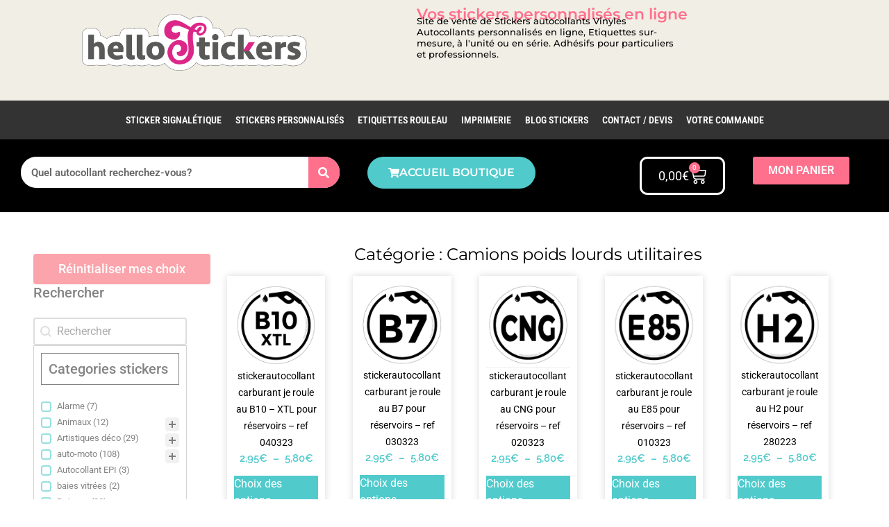

--- FILE ---
content_type: text/html; charset=UTF-8
request_url: https://www.hellostickers.fr/stickers-autocollants/stickers-pour-camions-autocollants/
body_size: 38770
content:
<!doctype html>
<html lang="fr-FR">
<head><meta charset="UTF-8"><script>if(navigator.userAgent.match(/MSIE|Internet Explorer/i)||navigator.userAgent.match(/Trident\/7\..*?rv:11/i)){var href=document.location.href;if(!href.match(/[?&]nowprocket/)){if(href.indexOf("?")==-1){if(href.indexOf("#")==-1){document.location.href=href+"?nowprocket=1"}else{document.location.href=href.replace("#","?nowprocket=1#")}}else{if(href.indexOf("#")==-1){document.location.href=href+"&nowprocket=1"}else{document.location.href=href.replace("#","&nowprocket=1#")}}}}</script><script>(()=>{class RocketLazyLoadScripts{constructor(){this.v="2.0.4",this.userEvents=["keydown","keyup","mousedown","mouseup","mousemove","mouseover","mouseout","touchmove","touchstart","touchend","touchcancel","wheel","click","dblclick","input"],this.attributeEvents=["onblur","onclick","oncontextmenu","ondblclick","onfocus","onmousedown","onmouseenter","onmouseleave","onmousemove","onmouseout","onmouseover","onmouseup","onmousewheel","onscroll","onsubmit"]}async t(){this.i(),this.o(),/iP(ad|hone)/.test(navigator.userAgent)&&this.h(),this.u(),this.l(this),this.m(),this.k(this),this.p(this),this._(),await Promise.all([this.R(),this.L()]),this.lastBreath=Date.now(),this.S(this),this.P(),this.D(),this.O(),this.M(),await this.C(this.delayedScripts.normal),await this.C(this.delayedScripts.defer),await this.C(this.delayedScripts.async),await this.T(),await this.F(),await this.j(),await this.A(),window.dispatchEvent(new Event("rocket-allScriptsLoaded")),this.everythingLoaded=!0,this.lastTouchEnd&&await new Promise(t=>setTimeout(t,500-Date.now()+this.lastTouchEnd)),this.I(),this.H(),this.U(),this.W()}i(){this.CSPIssue=sessionStorage.getItem("rocketCSPIssue"),document.addEventListener("securitypolicyviolation",t=>{this.CSPIssue||"script-src-elem"!==t.violatedDirective||"data"!==t.blockedURI||(this.CSPIssue=!0,sessionStorage.setItem("rocketCSPIssue",!0))},{isRocket:!0})}o(){window.addEventListener("pageshow",t=>{this.persisted=t.persisted,this.realWindowLoadedFired=!0},{isRocket:!0}),window.addEventListener("pagehide",()=>{this.onFirstUserAction=null},{isRocket:!0})}h(){let t;function e(e){t=e}window.addEventListener("touchstart",e,{isRocket:!0}),window.addEventListener("touchend",function i(o){o.changedTouches[0]&&t.changedTouches[0]&&Math.abs(o.changedTouches[0].pageX-t.changedTouches[0].pageX)<10&&Math.abs(o.changedTouches[0].pageY-t.changedTouches[0].pageY)<10&&o.timeStamp-t.timeStamp<200&&(window.removeEventListener("touchstart",e,{isRocket:!0}),window.removeEventListener("touchend",i,{isRocket:!0}),"INPUT"===o.target.tagName&&"text"===o.target.type||(o.target.dispatchEvent(new TouchEvent("touchend",{target:o.target,bubbles:!0})),o.target.dispatchEvent(new MouseEvent("mouseover",{target:o.target,bubbles:!0})),o.target.dispatchEvent(new PointerEvent("click",{target:o.target,bubbles:!0,cancelable:!0,detail:1,clientX:o.changedTouches[0].clientX,clientY:o.changedTouches[0].clientY})),event.preventDefault()))},{isRocket:!0})}q(t){this.userActionTriggered||("mousemove"!==t.type||this.firstMousemoveIgnored?"keyup"===t.type||"mouseover"===t.type||"mouseout"===t.type||(this.userActionTriggered=!0,this.onFirstUserAction&&this.onFirstUserAction()):this.firstMousemoveIgnored=!0),"click"===t.type&&t.preventDefault(),t.stopPropagation(),t.stopImmediatePropagation(),"touchstart"===this.lastEvent&&"touchend"===t.type&&(this.lastTouchEnd=Date.now()),"click"===t.type&&(this.lastTouchEnd=0),this.lastEvent=t.type,t.composedPath&&t.composedPath()[0].getRootNode()instanceof ShadowRoot&&(t.rocketTarget=t.composedPath()[0]),this.savedUserEvents.push(t)}u(){this.savedUserEvents=[],this.userEventHandler=this.q.bind(this),this.userEvents.forEach(t=>window.addEventListener(t,this.userEventHandler,{passive:!1,isRocket:!0})),document.addEventListener("visibilitychange",this.userEventHandler,{isRocket:!0})}U(){this.userEvents.forEach(t=>window.removeEventListener(t,this.userEventHandler,{passive:!1,isRocket:!0})),document.removeEventListener("visibilitychange",this.userEventHandler,{isRocket:!0}),this.savedUserEvents.forEach(t=>{(t.rocketTarget||t.target).dispatchEvent(new window[t.constructor.name](t.type,t))})}m(){const t="return false",e=Array.from(this.attributeEvents,t=>"data-rocket-"+t),i="["+this.attributeEvents.join("],[")+"]",o="[data-rocket-"+this.attributeEvents.join("],[data-rocket-")+"]",s=(e,i,o)=>{o&&o!==t&&(e.setAttribute("data-rocket-"+i,o),e["rocket"+i]=new Function("event",o),e.setAttribute(i,t))};new MutationObserver(t=>{for(const n of t)"attributes"===n.type&&(n.attributeName.startsWith("data-rocket-")||this.everythingLoaded?n.attributeName.startsWith("data-rocket-")&&this.everythingLoaded&&this.N(n.target,n.attributeName.substring(12)):s(n.target,n.attributeName,n.target.getAttribute(n.attributeName))),"childList"===n.type&&n.addedNodes.forEach(t=>{if(t.nodeType===Node.ELEMENT_NODE)if(this.everythingLoaded)for(const i of[t,...t.querySelectorAll(o)])for(const t of i.getAttributeNames())e.includes(t)&&this.N(i,t.substring(12));else for(const e of[t,...t.querySelectorAll(i)])for(const t of e.getAttributeNames())this.attributeEvents.includes(t)&&s(e,t,e.getAttribute(t))})}).observe(document,{subtree:!0,childList:!0,attributeFilter:[...this.attributeEvents,...e]})}I(){this.attributeEvents.forEach(t=>{document.querySelectorAll("[data-rocket-"+t+"]").forEach(e=>{this.N(e,t)})})}N(t,e){const i=t.getAttribute("data-rocket-"+e);i&&(t.setAttribute(e,i),t.removeAttribute("data-rocket-"+e))}k(t){Object.defineProperty(HTMLElement.prototype,"onclick",{get(){return this.rocketonclick||null},set(e){this.rocketonclick=e,this.setAttribute(t.everythingLoaded?"onclick":"data-rocket-onclick","this.rocketonclick(event)")}})}S(t){function e(e,i){let o=e[i];e[i]=null,Object.defineProperty(e,i,{get:()=>o,set(s){t.everythingLoaded?o=s:e["rocket"+i]=o=s}})}e(document,"onreadystatechange"),e(window,"onload"),e(window,"onpageshow");try{Object.defineProperty(document,"readyState",{get:()=>t.rocketReadyState,set(e){t.rocketReadyState=e},configurable:!0}),document.readyState="loading"}catch(t){console.log("WPRocket DJE readyState conflict, bypassing")}}l(t){this.originalAddEventListener=EventTarget.prototype.addEventListener,this.originalRemoveEventListener=EventTarget.prototype.removeEventListener,this.savedEventListeners=[],EventTarget.prototype.addEventListener=function(e,i,o){o&&o.isRocket||!t.B(e,this)&&!t.userEvents.includes(e)||t.B(e,this)&&!t.userActionTriggered||e.startsWith("rocket-")||t.everythingLoaded?t.originalAddEventListener.call(this,e,i,o):(t.savedEventListeners.push({target:this,remove:!1,type:e,func:i,options:o}),"mouseenter"!==e&&"mouseleave"!==e||t.originalAddEventListener.call(this,e,t.savedUserEvents.push,o))},EventTarget.prototype.removeEventListener=function(e,i,o){o&&o.isRocket||!t.B(e,this)&&!t.userEvents.includes(e)||t.B(e,this)&&!t.userActionTriggered||e.startsWith("rocket-")||t.everythingLoaded?t.originalRemoveEventListener.call(this,e,i,o):t.savedEventListeners.push({target:this,remove:!0,type:e,func:i,options:o})}}J(t,e){this.savedEventListeners=this.savedEventListeners.filter(i=>{let o=i.type,s=i.target||window;return e!==o||t!==s||(this.B(o,s)&&(i.type="rocket-"+o),this.$(i),!1)})}H(){EventTarget.prototype.addEventListener=this.originalAddEventListener,EventTarget.prototype.removeEventListener=this.originalRemoveEventListener,this.savedEventListeners.forEach(t=>this.$(t))}$(t){t.remove?this.originalRemoveEventListener.call(t.target,t.type,t.func,t.options):this.originalAddEventListener.call(t.target,t.type,t.func,t.options)}p(t){let e;function i(e){return t.everythingLoaded?e:e.split(" ").map(t=>"load"===t||t.startsWith("load.")?"rocket-jquery-load":t).join(" ")}function o(o){function s(e){const s=o.fn[e];o.fn[e]=o.fn.init.prototype[e]=function(){return this[0]===window&&t.userActionTriggered&&("string"==typeof arguments[0]||arguments[0]instanceof String?arguments[0]=i(arguments[0]):"object"==typeof arguments[0]&&Object.keys(arguments[0]).forEach(t=>{const e=arguments[0][t];delete arguments[0][t],arguments[0][i(t)]=e})),s.apply(this,arguments),this}}if(o&&o.fn&&!t.allJQueries.includes(o)){const e={DOMContentLoaded:[],"rocket-DOMContentLoaded":[]};for(const t in e)document.addEventListener(t,()=>{e[t].forEach(t=>t())},{isRocket:!0});o.fn.ready=o.fn.init.prototype.ready=function(i){function s(){parseInt(o.fn.jquery)>2?setTimeout(()=>i.bind(document)(o)):i.bind(document)(o)}return"function"==typeof i&&(t.realDomReadyFired?!t.userActionTriggered||t.fauxDomReadyFired?s():e["rocket-DOMContentLoaded"].push(s):e.DOMContentLoaded.push(s)),o([])},s("on"),s("one"),s("off"),t.allJQueries.push(o)}e=o}t.allJQueries=[],o(window.jQuery),Object.defineProperty(window,"jQuery",{get:()=>e,set(t){o(t)}})}P(){const t=new Map;document.write=document.writeln=function(e){const i=document.currentScript,o=document.createRange(),s=i.parentElement;let n=t.get(i);void 0===n&&(n=i.nextSibling,t.set(i,n));const c=document.createDocumentFragment();o.setStart(c,0),c.appendChild(o.createContextualFragment(e)),s.insertBefore(c,n)}}async R(){return new Promise(t=>{this.userActionTriggered?t():this.onFirstUserAction=t})}async L(){return new Promise(t=>{document.addEventListener("DOMContentLoaded",()=>{this.realDomReadyFired=!0,t()},{isRocket:!0})})}async j(){return this.realWindowLoadedFired?Promise.resolve():new Promise(t=>{window.addEventListener("load",t,{isRocket:!0})})}M(){this.pendingScripts=[];this.scriptsMutationObserver=new MutationObserver(t=>{for(const e of t)e.addedNodes.forEach(t=>{"SCRIPT"!==t.tagName||t.noModule||t.isWPRocket||this.pendingScripts.push({script:t,promise:new Promise(e=>{const i=()=>{const i=this.pendingScripts.findIndex(e=>e.script===t);i>=0&&this.pendingScripts.splice(i,1),e()};t.addEventListener("load",i,{isRocket:!0}),t.addEventListener("error",i,{isRocket:!0}),setTimeout(i,1e3)})})})}),this.scriptsMutationObserver.observe(document,{childList:!0,subtree:!0})}async F(){await this.X(),this.pendingScripts.length?(await this.pendingScripts[0].promise,await this.F()):this.scriptsMutationObserver.disconnect()}D(){this.delayedScripts={normal:[],async:[],defer:[]},document.querySelectorAll("script[type$=rocketlazyloadscript]").forEach(t=>{t.hasAttribute("data-rocket-src")?t.hasAttribute("async")&&!1!==t.async?this.delayedScripts.async.push(t):t.hasAttribute("defer")&&!1!==t.defer||"module"===t.getAttribute("data-rocket-type")?this.delayedScripts.defer.push(t):this.delayedScripts.normal.push(t):this.delayedScripts.normal.push(t)})}async _(){await this.L();let t=[];document.querySelectorAll("script[type$=rocketlazyloadscript][data-rocket-src]").forEach(e=>{let i=e.getAttribute("data-rocket-src");if(i&&!i.startsWith("data:")){i.startsWith("//")&&(i=location.protocol+i);try{const o=new URL(i).origin;o!==location.origin&&t.push({src:o,crossOrigin:e.crossOrigin||"module"===e.getAttribute("data-rocket-type")})}catch(t){}}}),t=[...new Map(t.map(t=>[JSON.stringify(t),t])).values()],this.Y(t,"preconnect")}async G(t){if(await this.K(),!0!==t.noModule||!("noModule"in HTMLScriptElement.prototype))return new Promise(e=>{let i;function o(){(i||t).setAttribute("data-rocket-status","executed"),e()}try{if(navigator.userAgent.includes("Firefox/")||""===navigator.vendor||this.CSPIssue)i=document.createElement("script"),[...t.attributes].forEach(t=>{let e=t.nodeName;"type"!==e&&("data-rocket-type"===e&&(e="type"),"data-rocket-src"===e&&(e="src"),i.setAttribute(e,t.nodeValue))}),t.text&&(i.text=t.text),t.nonce&&(i.nonce=t.nonce),i.hasAttribute("src")?(i.addEventListener("load",o,{isRocket:!0}),i.addEventListener("error",()=>{i.setAttribute("data-rocket-status","failed-network"),e()},{isRocket:!0}),setTimeout(()=>{i.isConnected||e()},1)):(i.text=t.text,o()),i.isWPRocket=!0,t.parentNode.replaceChild(i,t);else{const i=t.getAttribute("data-rocket-type"),s=t.getAttribute("data-rocket-src");i?(t.type=i,t.removeAttribute("data-rocket-type")):t.removeAttribute("type"),t.addEventListener("load",o,{isRocket:!0}),t.addEventListener("error",i=>{this.CSPIssue&&i.target.src.startsWith("data:")?(console.log("WPRocket: CSP fallback activated"),t.removeAttribute("src"),this.G(t).then(e)):(t.setAttribute("data-rocket-status","failed-network"),e())},{isRocket:!0}),s?(t.fetchPriority="high",t.removeAttribute("data-rocket-src"),t.src=s):t.src="data:text/javascript;base64,"+window.btoa(unescape(encodeURIComponent(t.text)))}}catch(i){t.setAttribute("data-rocket-status","failed-transform"),e()}});t.setAttribute("data-rocket-status","skipped")}async C(t){const e=t.shift();return e?(e.isConnected&&await this.G(e),this.C(t)):Promise.resolve()}O(){this.Y([...this.delayedScripts.normal,...this.delayedScripts.defer,...this.delayedScripts.async],"preload")}Y(t,e){this.trash=this.trash||[];let i=!0;var o=document.createDocumentFragment();t.forEach(t=>{const s=t.getAttribute&&t.getAttribute("data-rocket-src")||t.src;if(s&&!s.startsWith("data:")){const n=document.createElement("link");n.href=s,n.rel=e,"preconnect"!==e&&(n.as="script",n.fetchPriority=i?"high":"low"),t.getAttribute&&"module"===t.getAttribute("data-rocket-type")&&(n.crossOrigin=!0),t.crossOrigin&&(n.crossOrigin=t.crossOrigin),t.integrity&&(n.integrity=t.integrity),t.nonce&&(n.nonce=t.nonce),o.appendChild(n),this.trash.push(n),i=!1}}),document.head.appendChild(o)}W(){this.trash.forEach(t=>t.remove())}async T(){try{document.readyState="interactive"}catch(t){}this.fauxDomReadyFired=!0;try{await this.K(),this.J(document,"readystatechange"),document.dispatchEvent(new Event("rocket-readystatechange")),await this.K(),document.rocketonreadystatechange&&document.rocketonreadystatechange(),await this.K(),this.J(document,"DOMContentLoaded"),document.dispatchEvent(new Event("rocket-DOMContentLoaded")),await this.K(),this.J(window,"DOMContentLoaded"),window.dispatchEvent(new Event("rocket-DOMContentLoaded"))}catch(t){console.error(t)}}async A(){try{document.readyState="complete"}catch(t){}try{await this.K(),this.J(document,"readystatechange"),document.dispatchEvent(new Event("rocket-readystatechange")),await this.K(),document.rocketonreadystatechange&&document.rocketonreadystatechange(),await this.K(),this.J(window,"load"),window.dispatchEvent(new Event("rocket-load")),await this.K(),window.rocketonload&&window.rocketonload(),await this.K(),this.allJQueries.forEach(t=>t(window).trigger("rocket-jquery-load")),await this.K(),this.J(window,"pageshow");const t=new Event("rocket-pageshow");t.persisted=this.persisted,window.dispatchEvent(t),await this.K(),window.rocketonpageshow&&window.rocketonpageshow({persisted:this.persisted})}catch(t){console.error(t)}}async K(){Date.now()-this.lastBreath>45&&(await this.X(),this.lastBreath=Date.now())}async X(){return document.hidden?new Promise(t=>setTimeout(t)):new Promise(t=>requestAnimationFrame(t))}B(t,e){return e===document&&"readystatechange"===t||(e===document&&"DOMContentLoaded"===t||(e===window&&"DOMContentLoaded"===t||(e===window&&"load"===t||e===window&&"pageshow"===t)))}static run(){(new RocketLazyLoadScripts).t()}}RocketLazyLoadScripts.run()})();</script>
	
	<meta name="viewport" content="width=device-width, initial-scale=1">
	<link rel="profile" href="https://gmpg.org/xfn/11">
					<script type="rocketlazyloadscript">document.documentElement.className = document.documentElement.className + ' yes-js js_active js'</script>
			<meta name='robots' content='index, follow, max-image-preview:large, max-snippet:-1, max-video-preview:-1' />

	<!-- This site is optimized with the Yoast SEO plugin v26.8 - https://yoast.com/product/yoast-seo-wordpress/ -->
	<title>Camions poids lourds utilitaires Archives - Stickers Autocollants personnalisés</title>
	<link rel="canonical" href="https://www.hellostickers.fr/stickers-autocollants/stickers-pour-camions-autocollants/" />
	<meta property="og:locale" content="fr_FR" />
	<meta property="og:type" content="article" />
	<meta property="og:title" content="Camions poids lourds utilitaires Archives - Stickers Autocollants personnalisés" />
	<meta property="og:url" content="https://www.hellostickers.fr/stickers-autocollants/stickers-pour-camions-autocollants/" />
	<meta property="og:site_name" content="Stickers Autocollants personnalisés" />
	<meta name="twitter:card" content="summary_large_image" />
	<script type="application/ld+json" class="yoast-schema-graph">{"@context":"https://schema.org","@graph":[{"@type":"CollectionPage","@id":"https://www.hellostickers.fr/stickers-autocollants/stickers-pour-camions-autocollants/","url":"https://www.hellostickers.fr/stickers-autocollants/stickers-pour-camions-autocollants/","name":"Camions poids lourds utilitaires Archives - Stickers Autocollants personnalisés","isPartOf":{"@id":"https://www.hellostickers.fr/#website"},"primaryImageOfPage":{"@id":"https://www.hellostickers.fr/stickers-autocollants/stickers-pour-camions-autocollants/#primaryimage"},"image":{"@id":"https://www.hellostickers.fr/stickers-autocollants/stickers-pour-camions-autocollants/#primaryimage"},"thumbnailUrl":"https://www.hellostickers.fr/wp-content/uploads/2024/12/sticker-je-roule-au-colsa-autocollant-reservoir.webp","inLanguage":"fr-FR"},{"@type":"ImageObject","inLanguage":"fr-FR","@id":"https://www.hellostickers.fr/stickers-autocollants/stickers-pour-camions-autocollants/#primaryimage","url":"https://www.hellostickers.fr/wp-content/uploads/2024/12/sticker-je-roule-au-colsa-autocollant-reservoir.webp","contentUrl":"https://www.hellostickers.fr/wp-content/uploads/2024/12/sticker-je-roule-au-colsa-autocollant-reservoir.webp","width":1000,"height":1000,"caption":"sticker-je-roule-au-colsa-autocollant-reservoir"},{"@type":"WebSite","@id":"https://www.hellostickers.fr/#website","url":"https://www.hellostickers.fr/","name":"Stickers Autocollants personnalisés","description":"stickers Autocollants adhésifs étiquettes personnalisés en ligne pour particuliers et professionnels","publisher":{"@id":"https://www.hellostickers.fr/#organization"},"potentialAction":[{"@type":"SearchAction","target":{"@type":"EntryPoint","urlTemplate":"https://www.hellostickers.fr/?s={search_term_string}"},"query-input":{"@type":"PropertyValueSpecification","valueRequired":true,"valueName":"search_term_string"}}],"inLanguage":"fr-FR"},{"@type":"Organization","@id":"https://www.hellostickers.fr/#organization","name":"Hellostickers stickers autocollants personnalisés","url":"https://www.hellostickers.fr/","logo":{"@type":"ImageObject","inLanguage":"fr-FR","@id":"https://www.hellostickers.fr/#/schema/logo/image/","url":"https://www.hellostickers.fr/wp-content/uploads/2017/12/hellostickers_logo.png","contentUrl":"https://www.hellostickers.fr/wp-content/uploads/2017/12/hellostickers_logo.png","width":500,"height":150,"caption":"Hellostickers stickers autocollants personnalisés"},"image":{"@id":"https://www.hellostickers.fr/#/schema/logo/image/"},"sameAs":["https://www.facebook.com/Hellostickers-stickers-dcoratifs-300717554044064/","https://www.pinterest.fr/Hellostickersfr/"]}]}</script>
	<!-- / Yoast SEO plugin. -->


<link rel='dns-prefetch' href='//www.googletagmanager.com' />
<link rel="alternate" type="application/rss+xml" title="Stickers Autocollants personnalisés &raquo; Flux" href="https://www.hellostickers.fr/feed/" />
<link rel="alternate" type="application/rss+xml" title="Stickers Autocollants personnalisés &raquo; Flux des commentaires" href="https://www.hellostickers.fr/comments/feed/" />
<link rel="alternate" type="application/rss+xml" title="Flux pour Stickers Autocollants personnalisés &raquo; Camions poids lourds utilitaires Catégorie" href="https://www.hellostickers.fr/stickers-autocollants/stickers-pour-camions-autocollants/feed/" />
<style id='wp-img-auto-sizes-contain-inline-css'>
img:is([sizes=auto i],[sizes^="auto," i]){contain-intrinsic-size:3000px 1500px}
/*# sourceURL=wp-img-auto-sizes-contain-inline-css */
</style>
<style id='wp-emoji-styles-inline-css'>

	img.wp-smiley, img.emoji {
		display: inline !important;
		border: none !important;
		box-shadow: none !important;
		height: 1em !important;
		width: 1em !important;
		margin: 0 0.07em !important;
		vertical-align: -0.1em !important;
		background: none !important;
		padding: 0 !important;
	}
/*# sourceURL=wp-emoji-styles-inline-css */
</style>
<link rel='stylesheet' id='wp-block-library-css' href='https://www.hellostickers.fr/wp-includes/css/dist/block-library/style.min.css?ver=ca1671334bb0354a9f729608b8eddb7a' media='all' />
<link data-minify="1" rel='stylesheet' id='jquery-selectBox-css' href='https://www.hellostickers.fr/wp-content/cache/min/1/wp-content/plugins/yith-woocommerce-wishlist/assets/css/jquery.selectBox.css?ver=1769186976' media='all' />
<link data-minify="1" rel='stylesheet' id='woocommerce_prettyPhoto_css-css' href='https://www.hellostickers.fr/wp-content/cache/min/1/wp-content/plugins/woocommerce/assets/css/prettyPhoto.css?ver=1769186976' media='all' />
<link data-minify="1" rel='stylesheet' id='yith-wcwl-main-css' href='https://www.hellostickers.fr/wp-content/cache/min/1/wp-content/plugins/yith-woocommerce-wishlist/assets/css/style.css?ver=1769186976' media='all' />
<style id='yith-wcwl-main-inline-css'>
 :root { --color-add-to-wishlist-background: #333333; --color-add-to-wishlist-text: #FFFFFF; --color-add-to-wishlist-border: #333333; --color-add-to-wishlist-background-hover: #333333; --color-add-to-wishlist-text-hover: #FFFFFF; --color-add-to-wishlist-border-hover: #333333; --rounded-corners-radius: 16px; --add-to-cart-rounded-corners-radius: 16px; --color-headers-background: #F4F4F4; --feedback-duration: 3s } 
 :root { --color-add-to-wishlist-background: #333333; --color-add-to-wishlist-text: #FFFFFF; --color-add-to-wishlist-border: #333333; --color-add-to-wishlist-background-hover: #333333; --color-add-to-wishlist-text-hover: #FFFFFF; --color-add-to-wishlist-border-hover: #333333; --rounded-corners-radius: 16px; --add-to-cart-rounded-corners-radius: 16px; --color-headers-background: #F4F4F4; --feedback-duration: 3s } 
/*# sourceURL=yith-wcwl-main-inline-css */
</style>
<style id='global-styles-inline-css'>
:root{--wp--preset--aspect-ratio--square: 1;--wp--preset--aspect-ratio--4-3: 4/3;--wp--preset--aspect-ratio--3-4: 3/4;--wp--preset--aspect-ratio--3-2: 3/2;--wp--preset--aspect-ratio--2-3: 2/3;--wp--preset--aspect-ratio--16-9: 16/9;--wp--preset--aspect-ratio--9-16: 9/16;--wp--preset--color--black: #000000;--wp--preset--color--cyan-bluish-gray: #abb8c3;--wp--preset--color--white: #ffffff;--wp--preset--color--pale-pink: #f78da7;--wp--preset--color--vivid-red: #cf2e2e;--wp--preset--color--luminous-vivid-orange: #ff6900;--wp--preset--color--luminous-vivid-amber: #fcb900;--wp--preset--color--light-green-cyan: #7bdcb5;--wp--preset--color--vivid-green-cyan: #00d084;--wp--preset--color--pale-cyan-blue: #8ed1fc;--wp--preset--color--vivid-cyan-blue: #0693e3;--wp--preset--color--vivid-purple: #9b51e0;--wp--preset--gradient--vivid-cyan-blue-to-vivid-purple: linear-gradient(135deg,rgb(6,147,227) 0%,rgb(155,81,224) 100%);--wp--preset--gradient--light-green-cyan-to-vivid-green-cyan: linear-gradient(135deg,rgb(122,220,180) 0%,rgb(0,208,130) 100%);--wp--preset--gradient--luminous-vivid-amber-to-luminous-vivid-orange: linear-gradient(135deg,rgb(252,185,0) 0%,rgb(255,105,0) 100%);--wp--preset--gradient--luminous-vivid-orange-to-vivid-red: linear-gradient(135deg,rgb(255,105,0) 0%,rgb(207,46,46) 100%);--wp--preset--gradient--very-light-gray-to-cyan-bluish-gray: linear-gradient(135deg,rgb(238,238,238) 0%,rgb(169,184,195) 100%);--wp--preset--gradient--cool-to-warm-spectrum: linear-gradient(135deg,rgb(74,234,220) 0%,rgb(151,120,209) 20%,rgb(207,42,186) 40%,rgb(238,44,130) 60%,rgb(251,105,98) 80%,rgb(254,248,76) 100%);--wp--preset--gradient--blush-light-purple: linear-gradient(135deg,rgb(255,206,236) 0%,rgb(152,150,240) 100%);--wp--preset--gradient--blush-bordeaux: linear-gradient(135deg,rgb(254,205,165) 0%,rgb(254,45,45) 50%,rgb(107,0,62) 100%);--wp--preset--gradient--luminous-dusk: linear-gradient(135deg,rgb(255,203,112) 0%,rgb(199,81,192) 50%,rgb(65,88,208) 100%);--wp--preset--gradient--pale-ocean: linear-gradient(135deg,rgb(255,245,203) 0%,rgb(182,227,212) 50%,rgb(51,167,181) 100%);--wp--preset--gradient--electric-grass: linear-gradient(135deg,rgb(202,248,128) 0%,rgb(113,206,126) 100%);--wp--preset--gradient--midnight: linear-gradient(135deg,rgb(2,3,129) 0%,rgb(40,116,252) 100%);--wp--preset--font-size--small: 13px;--wp--preset--font-size--medium: 20px;--wp--preset--font-size--large: 36px;--wp--preset--font-size--x-large: 42px;--wp--preset--spacing--20: 0.44rem;--wp--preset--spacing--30: 0.67rem;--wp--preset--spacing--40: 1rem;--wp--preset--spacing--50: 1.5rem;--wp--preset--spacing--60: 2.25rem;--wp--preset--spacing--70: 3.38rem;--wp--preset--spacing--80: 5.06rem;--wp--preset--shadow--natural: 6px 6px 9px rgba(0, 0, 0, 0.2);--wp--preset--shadow--deep: 12px 12px 50px rgba(0, 0, 0, 0.4);--wp--preset--shadow--sharp: 6px 6px 0px rgba(0, 0, 0, 0.2);--wp--preset--shadow--outlined: 6px 6px 0px -3px rgb(255, 255, 255), 6px 6px rgb(0, 0, 0);--wp--preset--shadow--crisp: 6px 6px 0px rgb(0, 0, 0);}:root { --wp--style--global--content-size: 800px;--wp--style--global--wide-size: 1200px; }:where(body) { margin: 0; }.wp-site-blocks > .alignleft { float: left; margin-right: 2em; }.wp-site-blocks > .alignright { float: right; margin-left: 2em; }.wp-site-blocks > .aligncenter { justify-content: center; margin-left: auto; margin-right: auto; }:where(.wp-site-blocks) > * { margin-block-start: 24px; margin-block-end: 0; }:where(.wp-site-blocks) > :first-child { margin-block-start: 0; }:where(.wp-site-blocks) > :last-child { margin-block-end: 0; }:root { --wp--style--block-gap: 24px; }:root :where(.is-layout-flow) > :first-child{margin-block-start: 0;}:root :where(.is-layout-flow) > :last-child{margin-block-end: 0;}:root :where(.is-layout-flow) > *{margin-block-start: 24px;margin-block-end: 0;}:root :where(.is-layout-constrained) > :first-child{margin-block-start: 0;}:root :where(.is-layout-constrained) > :last-child{margin-block-end: 0;}:root :where(.is-layout-constrained) > *{margin-block-start: 24px;margin-block-end: 0;}:root :where(.is-layout-flex){gap: 24px;}:root :where(.is-layout-grid){gap: 24px;}.is-layout-flow > .alignleft{float: left;margin-inline-start: 0;margin-inline-end: 2em;}.is-layout-flow > .alignright{float: right;margin-inline-start: 2em;margin-inline-end: 0;}.is-layout-flow > .aligncenter{margin-left: auto !important;margin-right: auto !important;}.is-layout-constrained > .alignleft{float: left;margin-inline-start: 0;margin-inline-end: 2em;}.is-layout-constrained > .alignright{float: right;margin-inline-start: 2em;margin-inline-end: 0;}.is-layout-constrained > .aligncenter{margin-left: auto !important;margin-right: auto !important;}.is-layout-constrained > :where(:not(.alignleft):not(.alignright):not(.alignfull)){max-width: var(--wp--style--global--content-size);margin-left: auto !important;margin-right: auto !important;}.is-layout-constrained > .alignwide{max-width: var(--wp--style--global--wide-size);}body .is-layout-flex{display: flex;}.is-layout-flex{flex-wrap: wrap;align-items: center;}.is-layout-flex > :is(*, div){margin: 0;}body .is-layout-grid{display: grid;}.is-layout-grid > :is(*, div){margin: 0;}body{padding-top: 0px;padding-right: 0px;padding-bottom: 0px;padding-left: 0px;}a:where(:not(.wp-element-button)){text-decoration: underline;}:root :where(.wp-element-button, .wp-block-button__link){background-color: #32373c;border-width: 0;color: #fff;font-family: inherit;font-size: inherit;font-style: inherit;font-weight: inherit;letter-spacing: inherit;line-height: inherit;padding-top: calc(0.667em + 2px);padding-right: calc(1.333em + 2px);padding-bottom: calc(0.667em + 2px);padding-left: calc(1.333em + 2px);text-decoration: none;text-transform: inherit;}.has-black-color{color: var(--wp--preset--color--black) !important;}.has-cyan-bluish-gray-color{color: var(--wp--preset--color--cyan-bluish-gray) !important;}.has-white-color{color: var(--wp--preset--color--white) !important;}.has-pale-pink-color{color: var(--wp--preset--color--pale-pink) !important;}.has-vivid-red-color{color: var(--wp--preset--color--vivid-red) !important;}.has-luminous-vivid-orange-color{color: var(--wp--preset--color--luminous-vivid-orange) !important;}.has-luminous-vivid-amber-color{color: var(--wp--preset--color--luminous-vivid-amber) !important;}.has-light-green-cyan-color{color: var(--wp--preset--color--light-green-cyan) !important;}.has-vivid-green-cyan-color{color: var(--wp--preset--color--vivid-green-cyan) !important;}.has-pale-cyan-blue-color{color: var(--wp--preset--color--pale-cyan-blue) !important;}.has-vivid-cyan-blue-color{color: var(--wp--preset--color--vivid-cyan-blue) !important;}.has-vivid-purple-color{color: var(--wp--preset--color--vivid-purple) !important;}.has-black-background-color{background-color: var(--wp--preset--color--black) !important;}.has-cyan-bluish-gray-background-color{background-color: var(--wp--preset--color--cyan-bluish-gray) !important;}.has-white-background-color{background-color: var(--wp--preset--color--white) !important;}.has-pale-pink-background-color{background-color: var(--wp--preset--color--pale-pink) !important;}.has-vivid-red-background-color{background-color: var(--wp--preset--color--vivid-red) !important;}.has-luminous-vivid-orange-background-color{background-color: var(--wp--preset--color--luminous-vivid-orange) !important;}.has-luminous-vivid-amber-background-color{background-color: var(--wp--preset--color--luminous-vivid-amber) !important;}.has-light-green-cyan-background-color{background-color: var(--wp--preset--color--light-green-cyan) !important;}.has-vivid-green-cyan-background-color{background-color: var(--wp--preset--color--vivid-green-cyan) !important;}.has-pale-cyan-blue-background-color{background-color: var(--wp--preset--color--pale-cyan-blue) !important;}.has-vivid-cyan-blue-background-color{background-color: var(--wp--preset--color--vivid-cyan-blue) !important;}.has-vivid-purple-background-color{background-color: var(--wp--preset--color--vivid-purple) !important;}.has-black-border-color{border-color: var(--wp--preset--color--black) !important;}.has-cyan-bluish-gray-border-color{border-color: var(--wp--preset--color--cyan-bluish-gray) !important;}.has-white-border-color{border-color: var(--wp--preset--color--white) !important;}.has-pale-pink-border-color{border-color: var(--wp--preset--color--pale-pink) !important;}.has-vivid-red-border-color{border-color: var(--wp--preset--color--vivid-red) !important;}.has-luminous-vivid-orange-border-color{border-color: var(--wp--preset--color--luminous-vivid-orange) !important;}.has-luminous-vivid-amber-border-color{border-color: var(--wp--preset--color--luminous-vivid-amber) !important;}.has-light-green-cyan-border-color{border-color: var(--wp--preset--color--light-green-cyan) !important;}.has-vivid-green-cyan-border-color{border-color: var(--wp--preset--color--vivid-green-cyan) !important;}.has-pale-cyan-blue-border-color{border-color: var(--wp--preset--color--pale-cyan-blue) !important;}.has-vivid-cyan-blue-border-color{border-color: var(--wp--preset--color--vivid-cyan-blue) !important;}.has-vivid-purple-border-color{border-color: var(--wp--preset--color--vivid-purple) !important;}.has-vivid-cyan-blue-to-vivid-purple-gradient-background{background: var(--wp--preset--gradient--vivid-cyan-blue-to-vivid-purple) !important;}.has-light-green-cyan-to-vivid-green-cyan-gradient-background{background: var(--wp--preset--gradient--light-green-cyan-to-vivid-green-cyan) !important;}.has-luminous-vivid-amber-to-luminous-vivid-orange-gradient-background{background: var(--wp--preset--gradient--luminous-vivid-amber-to-luminous-vivid-orange) !important;}.has-luminous-vivid-orange-to-vivid-red-gradient-background{background: var(--wp--preset--gradient--luminous-vivid-orange-to-vivid-red) !important;}.has-very-light-gray-to-cyan-bluish-gray-gradient-background{background: var(--wp--preset--gradient--very-light-gray-to-cyan-bluish-gray) !important;}.has-cool-to-warm-spectrum-gradient-background{background: var(--wp--preset--gradient--cool-to-warm-spectrum) !important;}.has-blush-light-purple-gradient-background{background: var(--wp--preset--gradient--blush-light-purple) !important;}.has-blush-bordeaux-gradient-background{background: var(--wp--preset--gradient--blush-bordeaux) !important;}.has-luminous-dusk-gradient-background{background: var(--wp--preset--gradient--luminous-dusk) !important;}.has-pale-ocean-gradient-background{background: var(--wp--preset--gradient--pale-ocean) !important;}.has-electric-grass-gradient-background{background: var(--wp--preset--gradient--electric-grass) !important;}.has-midnight-gradient-background{background: var(--wp--preset--gradient--midnight) !important;}.has-small-font-size{font-size: var(--wp--preset--font-size--small) !important;}.has-medium-font-size{font-size: var(--wp--preset--font-size--medium) !important;}.has-large-font-size{font-size: var(--wp--preset--font-size--large) !important;}.has-x-large-font-size{font-size: var(--wp--preset--font-size--x-large) !important;}
:root :where(.wp-block-pullquote){font-size: 1.5em;line-height: 1.6;}
/*# sourceURL=global-styles-inline-css */
</style>
<link data-minify="1" rel='stylesheet' id='woocommerce-layout-css' href='https://www.hellostickers.fr/wp-content/cache/min/1/wp-content/plugins/woocommerce/assets/css/woocommerce-layout.css?ver=1769186976' media='all' />
<link data-minify="1" rel='stylesheet' id='woocommerce-smallscreen-css' href='https://www.hellostickers.fr/wp-content/cache/min/1/wp-content/plugins/woocommerce/assets/css/woocommerce-smallscreen.css?ver=1769186976' media='only screen and (max-width: 768px)' />
<link data-minify="1" rel='stylesheet' id='woocommerce-general-css' href='https://www.hellostickers.fr/wp-content/cache/min/1/wp-content/plugins/woocommerce/assets/css/woocommerce.css?ver=1769186976' media='all' />
<style id='woocommerce-inline-inline-css'>
.woocommerce form .form-row .required { visibility: visible; }
/*# sourceURL=woocommerce-inline-inline-css */
</style>
<style id='wpgb-head-inline-css'>
.wp-grid-builder:not(.wpgb-template),.wpgb-facet{opacity:0.01}.wpgb-facet fieldset{margin:0;padding:0;border:none;outline:none;box-shadow:none}.wpgb-facet fieldset:last-child{margin-bottom:40px;}.wpgb-facet fieldset legend.wpgb-sr-only{height:1px;width:1px}
/*# sourceURL=wpgb-head-inline-css */
</style>
<link rel='stylesheet' id='woo-variation-swatches-css' href='https://www.hellostickers.fr/wp-content/plugins/woo-variation-swatches/assets/css/frontend.min.css?ver=1762879682' media='all' />
<style id='woo-variation-swatches-inline-css'>
:root {
--wvs-tick:url("data:image/svg+xml;utf8,%3Csvg filter='drop-shadow(0px 0px 2px rgb(0 0 0 / .8))' xmlns='http://www.w3.org/2000/svg'  viewBox='0 0 30 30'%3E%3Cpath fill='none' stroke='%23ffffff' stroke-linecap='round' stroke-linejoin='round' stroke-width='4' d='M4 16L11 23 27 7'/%3E%3C/svg%3E");

--wvs-cross:url("data:image/svg+xml;utf8,%3Csvg filter='drop-shadow(0px 0px 5px rgb(255 255 255 / .6))' xmlns='http://www.w3.org/2000/svg' width='72px' height='72px' viewBox='0 0 24 24'%3E%3Cpath fill='none' stroke='%23ff0000' stroke-linecap='round' stroke-width='0.6' d='M5 5L19 19M19 5L5 19'/%3E%3C/svg%3E");
--wvs-single-product-item-width:30px;
--wvs-single-product-item-height:30px;
--wvs-single-product-item-font-size:15px}
/*# sourceURL=woo-variation-swatches-inline-css */
</style>
<link data-minify="1" rel='stylesheet' id='hello-elementor-css' href='https://www.hellostickers.fr/wp-content/cache/min/1/wp-content/themes/hello-elementor/assets/css/reset.css?ver=1769186976' media='all' />
<link data-minify="1" rel='stylesheet' id='hello-elementor-theme-style-css' href='https://www.hellostickers.fr/wp-content/cache/min/1/wp-content/themes/hello-elementor/assets/css/theme.css?ver=1769186976' media='all' />
<link data-minify="1" rel='stylesheet' id='hello-elementor-header-footer-css' href='https://www.hellostickers.fr/wp-content/cache/min/1/wp-content/themes/hello-elementor/assets/css/header-footer.css?ver=1769186976' media='all' />
<link rel='stylesheet' id='elementor-frontend-css' href='https://www.hellostickers.fr/wp-content/plugins/elementor/assets/css/frontend.min.css?ver=3.34.2' media='all' />
<link rel='stylesheet' id='widget-image-css' href='https://www.hellostickers.fr/wp-content/plugins/elementor/assets/css/widget-image.min.css?ver=3.34.2' media='all' />
<link rel='stylesheet' id='widget-heading-css' href='https://www.hellostickers.fr/wp-content/plugins/elementor/assets/css/widget-heading.min.css?ver=3.34.2' media='all' />
<link rel='stylesheet' id='widget-nav-menu-css' href='https://www.hellostickers.fr/wp-content/plugins/elementor-pro/assets/css/widget-nav-menu.min.css?ver=3.34.2' media='all' />
<link rel='stylesheet' id='e-sticky-css' href='https://www.hellostickers.fr/wp-content/plugins/elementor-pro/assets/css/modules/sticky.min.css?ver=3.34.2' media='all' />
<link rel='stylesheet' id='widget-search-form-css' href='https://www.hellostickers.fr/wp-content/plugins/elementor-pro/assets/css/widget-search-form.min.css?ver=3.34.2' media='all' />
<link rel='stylesheet' id='widget-woocommerce-menu-cart-css' href='https://www.hellostickers.fr/wp-content/plugins/elementor-pro/assets/css/widget-woocommerce-menu-cart.min.css?ver=3.34.2' media='all' />
<link rel='stylesheet' id='e-motion-fx-css' href='https://www.hellostickers.fr/wp-content/plugins/elementor-pro/assets/css/modules/motion-fx.min.css?ver=3.34.2' media='all' />
<link rel='stylesheet' id='widget-social-icons-css' href='https://www.hellostickers.fr/wp-content/plugins/elementor/assets/css/widget-social-icons.min.css?ver=3.34.2' media='all' />
<link rel='stylesheet' id='e-apple-webkit-css' href='https://www.hellostickers.fr/wp-content/plugins/elementor/assets/css/conditionals/apple-webkit.min.css?ver=3.34.2' media='all' />
<link rel='stylesheet' id='widget-spacer-css' href='https://www.hellostickers.fr/wp-content/plugins/elementor/assets/css/widget-spacer.min.css?ver=3.34.2' media='all' />
<link rel='stylesheet' id='widget-loop-common-css' href='https://www.hellostickers.fr/wp-content/plugins/elementor-pro/assets/css/widget-loop-common.min.css?ver=3.34.2' media='all' />
<link rel='stylesheet' id='widget-loop-grid-css' href='https://www.hellostickers.fr/wp-content/plugins/elementor-pro/assets/css/widget-loop-grid.min.css?ver=3.34.2' media='all' />
<link rel='stylesheet' id='elementor-post-2576-css' href='https://www.hellostickers.fr/wp-content/uploads/elementor/css/post-2576.css?ver=1769186919' media='all' />
<link rel='stylesheet' id='elementor-post-2803-css' href='https://www.hellostickers.fr/wp-content/uploads/elementor/css/post-2803.css?ver=1769186919' media='all' />
<link rel='stylesheet' id='elementor-post-2824-css' href='https://www.hellostickers.fr/wp-content/uploads/elementor/css/post-2824.css?ver=1769186919' media='all' />
<link rel='stylesheet' id='elementor-post-7353-css' href='https://www.hellostickers.fr/wp-content/uploads/elementor/css/post-7353.css?ver=1769187140' media='all' />
<link rel='stylesheet' id='eael-general-css' href='https://www.hellostickers.fr/wp-content/plugins/essential-addons-for-elementor-lite/assets/front-end/css/view/general.min.css?ver=6.5.8' media='all' />
<link data-minify="1" rel='stylesheet' id='elementor-gf-local-montserrat-css' href='https://www.hellostickers.fr/wp-content/cache/min/1/wp-content/uploads/elementor/google-fonts/css/montserrat.css?ver=1769186976' media='all' />
<link data-minify="1" rel='stylesheet' id='elementor-gf-local-raleway-css' href='https://www.hellostickers.fr/wp-content/cache/min/1/wp-content/uploads/elementor/google-fonts/css/raleway.css?ver=1769186976' media='all' />
<link data-minify="1" rel='stylesheet' id='elementor-gf-local-pacifico-css' href='https://www.hellostickers.fr/wp-content/cache/min/1/wp-content/uploads/elementor/google-fonts/css/pacifico.css?ver=1769186976' media='all' />
<link data-minify="1" rel='stylesheet' id='elementor-gf-local-robotocondensed-css' href='https://www.hellostickers.fr/wp-content/cache/min/1/wp-content/uploads/elementor/google-fonts/css/robotocondensed.css?ver=1769186976' media='all' />
<link data-minify="1" rel='stylesheet' id='elementor-gf-local-roboto-css' href='https://www.hellostickers.fr/wp-content/cache/min/1/wp-content/uploads/elementor/google-fonts/css/roboto.css?ver=1769186976' media='all' />
<link data-minify="1" rel='stylesheet' id='elementor-gf-local-poppins-css' href='https://www.hellostickers.fr/wp-content/cache/min/1/wp-content/uploads/elementor/google-fonts/css/poppins.css?ver=1769186976' media='all' />
<script src="https://www.hellostickers.fr/wp-includes/js/jquery/jquery.min.js?ver=3.7.1" id="jquery-core-js"></script>
<script src="https://www.hellostickers.fr/wp-includes/js/jquery/jquery-migrate.min.js?ver=3.4.1" id="jquery-migrate-js"></script>
<script src="https://www.hellostickers.fr/wp-content/plugins/woocommerce/assets/js/jquery-blockui/jquery.blockUI.min.js?ver=2.7.0-wc.10.4.3" id="wc-jquery-blockui-js" data-wp-strategy="defer"></script>
<script id="wc-add-to-cart-js-extra">
var wc_add_to_cart_params = {"ajax_url":"/wp-admin/admin-ajax.php","wc_ajax_url":"/?wc-ajax=%%endpoint%%","i18n_view_cart":"Voir le panier","cart_url":"https://www.hellostickers.fr/panier/","is_cart":"","cart_redirect_after_add":"yes"};
//# sourceURL=wc-add-to-cart-js-extra
</script>
<script src="https://www.hellostickers.fr/wp-content/plugins/woocommerce/assets/js/frontend/add-to-cart.min.js?ver=10.4.3" id="wc-add-to-cart-js" defer data-wp-strategy="defer"></script>
<script src="https://www.hellostickers.fr/wp-content/plugins/woocommerce/assets/js/js-cookie/js.cookie.min.js?ver=2.1.4-wc.10.4.3" id="wc-js-cookie-js" data-wp-strategy="defer"></script>

<!-- Extrait de code de la balise Google (gtag.js) ajouté par Site Kit -->
<!-- Extrait Google Analytics ajouté par Site Kit -->
<script type="rocketlazyloadscript" data-rocket-src="https://www.googletagmanager.com/gtag/js?id=G-75NGFGQ0E7" id="google_gtagjs-js" async></script>
<script type="rocketlazyloadscript" id="google_gtagjs-js-after">
window.dataLayer = window.dataLayer || [];function gtag(){dataLayer.push(arguments);}
gtag("set","linker",{"domains":["www.hellostickers.fr"]});
gtag("js", new Date());
gtag("set", "developer_id.dZTNiMT", true);
gtag("config", "G-75NGFGQ0E7");
 window._googlesitekit = window._googlesitekit || {}; window._googlesitekit.throttledEvents = []; window._googlesitekit.gtagEvent = (name, data) => { var key = JSON.stringify( { name, data } ); if ( !! window._googlesitekit.throttledEvents[ key ] ) { return; } window._googlesitekit.throttledEvents[ key ] = true; setTimeout( () => { delete window._googlesitekit.throttledEvents[ key ]; }, 5 ); gtag( "event", name, { ...data, event_source: "site-kit" } ); }; 
//# sourceURL=google_gtagjs-js-after
</script>
<link rel="https://api.w.org/" href="https://www.hellostickers.fr/wp-json/" /><link rel="alternate" title="JSON" type="application/json" href="https://www.hellostickers.fr/wp-json/wp/v2/product_cat/388" /><link rel="EditURI" type="application/rsd+xml" title="RSD" href="https://www.hellostickers.fr/xmlrpc.php?rsd" />

<meta name="generator" content="Site Kit by Google 1.170.0" /><noscript><style>.wp-grid-builder .wpgb-card.wpgb-card-hidden .wpgb-card-wrapper{opacity:1!important;visibility:visible!important;transform:none!important}.wpgb-facet {opacity:1!important;pointer-events:auto!important}.wpgb-facet *:not(.wpgb-pagination-facet){display:none}</style></noscript>	<noscript><style>.woocommerce-product-gallery{ opacity: 1 !important; }</style></noscript>
	<meta name="generator" content="Elementor 3.34.2; features: e_font_icon_svg, additional_custom_breakpoints; settings: css_print_method-external, google_font-enabled, font_display-auto">
			<style>
				.e-con.e-parent:nth-of-type(n+4):not(.e-lazyloaded):not(.e-no-lazyload),
				.e-con.e-parent:nth-of-type(n+4):not(.e-lazyloaded):not(.e-no-lazyload) * {
					background-image: none !important;
				}
				@media screen and (max-height: 1024px) {
					.e-con.e-parent:nth-of-type(n+3):not(.e-lazyloaded):not(.e-no-lazyload),
					.e-con.e-parent:nth-of-type(n+3):not(.e-lazyloaded):not(.e-no-lazyload) * {
						background-image: none !important;
					}
				}
				@media screen and (max-height: 640px) {
					.e-con.e-parent:nth-of-type(n+2):not(.e-lazyloaded):not(.e-no-lazyload),
					.e-con.e-parent:nth-of-type(n+2):not(.e-lazyloaded):not(.e-no-lazyload) * {
						background-image: none !important;
					}
				}
			</style>
			<link rel="icon" href="https://www.hellostickers.fr/wp-content/uploads/2017/12/cropped-hellostickers_logo-1-32x32.png" sizes="32x32" />
<link rel="icon" href="https://www.hellostickers.fr/wp-content/uploads/2017/12/cropped-hellostickers_logo-1-192x192.png" sizes="192x192" />
<link rel="apple-touch-icon" href="https://www.hellostickers.fr/wp-content/uploads/2017/12/cropped-hellostickers_logo-1-180x180.png" />
<meta name="msapplication-TileImage" content="https://www.hellostickers.fr/wp-content/uploads/2017/12/cropped-hellostickers_logo-1-270x270.png" />
<noscript><style id="rocket-lazyload-nojs-css">.rll-youtube-player, [data-lazy-src]{display:none !important;}</style></noscript><meta name="generator" content="WP Rocket 3.20.3" data-wpr-features="wpr_delay_js wpr_lazyload_images wpr_minify_css wpr_cdn wpr_desktop" /></head>
<body class="archive tax-product_cat term-stickers-pour-camions-autocollants term-388 wp-embed-responsive wp-theme-hello-elementor theme-hello-elementor woocommerce woocommerce-page woocommerce-no-js woo-variation-swatches wvs-behavior-blur wvs-theme-hello-elementor wvs-show-label wvs-tooltip hello-elementor-default elementor-page-7353 elementor-default elementor-template-full-width elementor-kit-2576">


<a class="skip-link screen-reader-text" href="#content">Aller au contenu</a>

		<header data-rocket-location-hash="96040f2995cb06febe79f1dde18e23fa" data-elementor-type="header" data-elementor-id="2803" class="elementor elementor-2803 elementor-location-header" data-elementor-post-type="elementor_library">
			<header class="elementor-element elementor-element-466e551 e-con-full e-flex e-con e-parent" data-id="466e551" data-element_type="container" data-settings="{&quot;background_background&quot;:&quot;classic&quot;}">
		<div class="elementor-element elementor-element-50e1767 elementor-hidden-tablet elementor-hidden-phone e-con-full e-flex e-con e-child" data-id="50e1767" data-element_type="container" data-settings="{&quot;animation&quot;:&quot;none&quot;}">
				</div>
		<div data-rocket-location-hash="383d25c25ede57afc7feebe54736bfc6" class="elementor-element elementor-element-8c9c113 e-con-full e-flex e-con e-child" data-id="8c9c113" data-element_type="container">
				<div class="elementor-element elementor-element-c67eec3 elementor-widget-mobile__width-inherit elementor-widget elementor-widget-image" data-id="c67eec3" data-element_type="widget" data-widget_type="image.default">
				<div class="elementor-widget-container">
																<a href="https://www.hellostickers.fr">
							<img fetchpriority="high" width="1000" height="253" src="data:image/svg+xml,%3Csvg%20xmlns='http://www.w3.org/2000/svg'%20viewBox='0%200%201000%20253'%3E%3C/svg%3E" class="attachment-full size-full wp-image-11444" alt="stickers-personnalises-logo-hello" data-lazy-srcset="https://www.hellostickers.fr/wp-content/uploads/2020/03/stickers-personnalises-logo-hello.webp 1000w, https://www.hellostickers.fr/wp-content/uploads/2020/03/stickers-personnalises-logo-hello-700x177.webp 700w, https://www.hellostickers.fr/wp-content/uploads/2020/03/stickers-personnalises-logo-hello-300x76.webp 300w, https://www.hellostickers.fr/wp-content/uploads/2020/03/stickers-personnalises-logo-hello-768x194.webp 768w, https://www.hellostickers.fr/wp-content/uploads/2020/03/stickers-personnalises-logo-hello-600x152.webp 600w" data-lazy-sizes="(max-width: 1000px) 100vw, 1000px" data-lazy-src="https://www.hellostickers.fr/wp-content/uploads/2020/03/stickers-personnalises-logo-hello.webp" /><noscript><img fetchpriority="high" width="1000" height="253" src="https://www.hellostickers.fr/wp-content/uploads/2020/03/stickers-personnalises-logo-hello.webp" class="attachment-full size-full wp-image-11444" alt="stickers-personnalises-logo-hello" srcset="https://www.hellostickers.fr/wp-content/uploads/2020/03/stickers-personnalises-logo-hello.webp 1000w, https://www.hellostickers.fr/wp-content/uploads/2020/03/stickers-personnalises-logo-hello-700x177.webp 700w, https://www.hellostickers.fr/wp-content/uploads/2020/03/stickers-personnalises-logo-hello-300x76.webp 300w, https://www.hellostickers.fr/wp-content/uploads/2020/03/stickers-personnalises-logo-hello-768x194.webp 768w, https://www.hellostickers.fr/wp-content/uploads/2020/03/stickers-personnalises-logo-hello-600x152.webp 600w" sizes="(max-width: 1000px) 100vw, 1000px" /></noscript>								</a>
															</div>
				</div>
				</div>
		<div data-rocket-location-hash="9fcaa1f65c7b4aba3d86d2f5385a0ad3" class="elementor-element elementor-element-852cc99 elementor-hidden-mobile elementor-hidden-tablet e-con-full e-flex e-con e-child" data-id="852cc99" data-element_type="container">
				<div class="elementor-element elementor-element-ea46e15 elementor-widget elementor-widget-heading" data-id="ea46e15" data-element_type="widget" data-settings="{&quot;_animation&quot;:&quot;none&quot;}" data-widget_type="heading.default">
				<div class="elementor-widget-container">
					<div class="elementor-heading-title elementor-size-default">Vos stickers personnalisés en ligne</div>				</div>
				</div>
				<div class="elementor-element elementor-element-c979e74 elementor-widget__width-initial elementor-widget elementor-widget-heading" data-id="c979e74" data-element_type="widget" data-settings="{&quot;_animation&quot;:&quot;none&quot;}" data-widget_type="heading.default">
				<div class="elementor-widget-container">
					<div class="elementor-heading-title elementor-size-default">Site de vente de Stickers autocollants Vinyles
Autocollants personnalisés en ligne,
Etiquettes sur-mesure, à l'unité ou en série. 
Adhésifs pour particuliers et professionnels.</div>				</div>
				</div>
				</div>
				</header>
		<nav class="elementor-element elementor-element-5061e63 e-con-full e-flex e-con e-parent" data-id="5061e63" data-element_type="container" data-settings="{&quot;background_background&quot;:&quot;classic&quot;}">
		<div class="elementor-element elementor-element-1faeea9 e-con-full e-flex e-con e-child" data-id="1faeea9" data-element_type="container" data-settings="{&quot;motion_fx_motion_fx_scrolling&quot;:&quot;yes&quot;,&quot;background_background&quot;:&quot;classic&quot;,&quot;motion_fx_devices&quot;:[&quot;desktop&quot;,&quot;tablet&quot;,&quot;mobile&quot;]}">
				<div class="elementor-element elementor-element-927299b elementor-nav-menu__align-center elementor-nav-menu--dropdown-mobile elementor-nav-menu--stretch elementor-nav-menu__text-align-aside elementor-nav-menu--toggle elementor-nav-menu--burger elementor-widget elementor-widget-nav-menu" data-id="927299b" data-element_type="widget" data-settings="{&quot;full_width&quot;:&quot;stretch&quot;,&quot;layout&quot;:&quot;horizontal&quot;,&quot;submenu_icon&quot;:{&quot;value&quot;:&quot;&lt;svg aria-hidden=\&quot;true\&quot; class=\&quot;e-font-icon-svg e-fas-caret-down\&quot; viewBox=\&quot;0 0 320 512\&quot; xmlns=\&quot;http:\/\/www.w3.org\/2000\/svg\&quot;&gt;&lt;path d=\&quot;M31.3 192h257.3c17.8 0 26.7 21.5 14.1 34.1L174.1 354.8c-7.8 7.8-20.5 7.8-28.3 0L17.2 226.1C4.6 213.5 13.5 192 31.3 192z\&quot;&gt;&lt;\/path&gt;&lt;\/svg&gt;&quot;,&quot;library&quot;:&quot;fa-solid&quot;},&quot;toggle&quot;:&quot;burger&quot;}" data-widget_type="nav-menu.default">
				<div class="elementor-widget-container">
								<nav aria-label="Menu" class="elementor-nav-menu--main elementor-nav-menu__container elementor-nav-menu--layout-horizontal e--pointer-background e--animation-sweep-right">
				<ul id="menu-1-927299b" class="elementor-nav-menu"><li class="menu-item menu-item-type-custom menu-item-object-custom current-menu-ancestor current-menu-parent menu-item-has-children menu-item-3435"><a href="https://www.hellostickers.fr/stickers-autocollants/stickers-autocollants-professionnels" class="elementor-item">Sticker Signalétique</a>
<ul class="sub-menu elementor-nav-menu--dropdown">
	<li class="menu-item menu-item-type-post_type menu-item-object-page menu-item-6226"><a href="https://www.hellostickers.fr/stickers-pour-industriels-et-laboratoires-securite-prevention-des-risques/" class="elementor-sub-item">Stickers sécurité Industriels et laboratoires</a></li>
	<li class="menu-item menu-item-type-custom menu-item-object-custom menu-item-3993"><a href="https://www.hellostickers.fr/stickers-autocollants/sticker-covid19" class="elementor-sub-item">Stickers prévention COVID</a></li>
	<li class="menu-item menu-item-type-custom menu-item-object-custom menu-item-3434"><a href="https://www.hellostickers.fr/stickers-autocollants/stickers-autocollants-professionnels/stickers-commercants-magasins" class="elementor-sub-item">Stickers pour commerces et magasins</a></li>
	<li class="menu-item menu-item-type-custom menu-item-object-custom menu-item-3991"><a href="https://www.hellostickers.fr/stickers-autocollants/stickers-restaurant" class="elementor-sub-item">Stickers pour restaurants</a></li>
	<li class="menu-item menu-item-type-custom menu-item-object-custom menu-item-3673"><a href="https://www.hellostickers.fr/stickers-autocollants/mode-de-paiement/" class="elementor-sub-item">Mode de paiement</a></li>
	<li class="menu-item menu-item-type-custom menu-item-object-custom menu-item-1916"><a href="https://www.hellostickers.fr/stickers-autocollants/stickers-autocollants-professionnels/stickers-artisans" class="elementor-sub-item">Stickers autocollants Artisans</a></li>
	<li class="menu-item menu-item-type-custom menu-item-object-custom menu-item-3761"><a href="https://www.hellostickers.fr/stickers-autocollants/stickers-instagram" class="elementor-sub-item">Stickers réseaux sociaux</a></li>
	<li class="menu-item menu-item-type-post_type menu-item-object-page menu-item-has-children menu-item-1943"><a href="https://www.hellostickers.fr/stickers-autocollants-pour-gites-hotels-camping-et-residences/" class="elementor-sub-item">Stickers autocollants pour Gîtes, Hôtels, camping et résidences</a>
	<ul class="sub-menu elementor-nav-menu--dropdown">
		<li class="menu-item menu-item-type-custom menu-item-object-custom menu-item-3219"><a href="https://www.hellostickers.fr/stickers-autocollants/stickers-wi-fi" class="elementor-sub-item">Stickers accès wifi</a></li>
	</ul>
</li>
	<li class="menu-item menu-item-type-taxonomy menu-item-object-product_cat menu-item-13430"><a href="https://www.hellostickers.fr/stickers-autocollants/autocollant-epi/" class="elementor-sub-item">Autocollant EPI</a></li>
	<li class="menu-item menu-item-type-custom menu-item-object-custom menu-item-2950"><a href="https://www.hellostickers.fr/stickers-autocollants/stickers-entreprises-collectivites" class="elementor-sub-item">Stickers pour collectivité</a></li>
	<li class="menu-item menu-item-type-custom menu-item-object-custom menu-item-4674"><a href="https://www.hellostickers.fr/stickers-autocollants/stickers-autocollants-professionnels/stickers-labels" class="elementor-sub-item">Stickers labels logos</a></li>
	<li class="menu-item menu-item-type-custom menu-item-object-custom current-menu-item menu-item-4621"><a href="https://www.hellostickers.fr/stickers-autocollants/stickers-pour-camions-autocollants" aria-current="page" class="elementor-sub-item elementor-item-active">Stickers pour camions poids lourds transporteurs</a></li>
</ul>
</li>
<li class="menu-item menu-item-type-post_type menu-item-object-page menu-item-has-children menu-item-2841"><a href="https://www.hellostickers.fr/stickers-autocollants-personnalises/" class="elementor-item">Stickers personnalisés</a>
<ul class="sub-menu elementor-nav-menu--dropdown">
	<li class="menu-item menu-item-type-custom menu-item-object-custom menu-item-has-children menu-item-700"><a href="https://www.hellostickers.fr/stickers-autocollants/stickers-pour-la-maison" class="elementor-sub-item">Ambiance stickers pour la maison</a>
	<ul class="sub-menu elementor-nav-menu--dropdown">
		<li class="menu-item menu-item-type-custom menu-item-object-custom menu-item-3223"><a href="https://www.hellostickers.fr/stickers-autocollants/stickers-boite-aux-lettres" class="elementor-sub-item">Stickers pour boîtes aux lettres</a></li>
		<li class="menu-item menu-item-type-custom menu-item-object-custom menu-item-3215"><a href="https://www.hellostickers.fr/stickers-autocollants/stickers-ordinateurs" class="elementor-sub-item">Stickers pour ordinateur</a></li>
		<li class="menu-item menu-item-type-custom menu-item-object-custom menu-item-3543"><a href="https://www.hellostickers.fr/stickers-autocollants/stickers-prises-interrupteurs" class="elementor-sub-item">Stickers prises électrique ou interrupteurs</a></li>
	</ul>
</li>
	<li class="menu-item menu-item-type-custom menu-item-object-custom menu-item-has-children menu-item-517"><a href="https://www.hellostickers.fr/stickers-autocollants/stickers-autocollants-voiture" class="elementor-sub-item">Stickers pour véhicule</a>
	<ul class="sub-menu elementor-nav-menu--dropdown">
		<li class="menu-item menu-item-type-taxonomy menu-item-object-product_cat menu-item-9017"><a href="https://www.hellostickers.fr/stickers-autocollants/sticker-carburants/" class="elementor-sub-item">carburants trappe essence voiture</a></li>
		<li class="menu-item menu-item-type-custom menu-item-object-custom menu-item-3535"><a href="https://www.hellostickers.fr/stickers-autocollants/stickers-autocollants-voiture" class="elementor-sub-item">Stickers pour autos</a></li>
		<li class="menu-item menu-item-type-custom menu-item-object-custom menu-item-7960"><a href="https://www.hellostickers.fr/stickers-autocollants/stickers-autocollants-voiture/autocollant-stickers-plaque-immatriculation-adhesif/" class="elementor-sub-item">Stickers immatriculation voiture</a></li>
		<li class="menu-item menu-item-type-custom menu-item-object-custom menu-item-7162"><a href="https://www.hellostickers.fr/stickers-autocollants/moto" class="elementor-sub-item">Stickers motos scooters</a></li>
		<li class="menu-item menu-item-type-custom menu-item-object-custom menu-item-3220"><a href="https://www.hellostickers.fr/stickers-autocollants/stickers-bebe-a-bord" class="elementor-sub-item">Stickers bébé à bord</a></li>
		<li class="menu-item menu-item-type-custom menu-item-object-custom menu-item-3222"><a href="https://www.hellostickers.fr/stickers-autocollants/stickers-chien-a-bord" class="elementor-sub-item">Stickers chien à bord</a></li>
		<li class="menu-item menu-item-type-custom menu-item-object-custom menu-item-699"><a href="https://www.hellostickers.fr/stickers-autocollants/stickers-autocollants-camping-car" class="elementor-sub-item">Stickers pour Camping Cars</a></li>
	</ul>
</li>
	<li class="menu-item menu-item-type-custom menu-item-object-custom menu-item-3760"><a href="https://www.hellostickers.fr/stickers-autocollants/stickers-instagram" class="elementor-sub-item">Stickers réseaux sociaux</a></li>
	<li class="menu-item menu-item-type-custom menu-item-object-custom menu-item-3534"><a href="https://www.hellostickers.fr/stickers-autocollants/stickers-alarme" class="elementor-sub-item">Stickers alarme / surveillance</a></li>
	<li class="menu-item menu-item-type-custom menu-item-object-custom menu-item-3221"><a href="https://www.hellostickers.fr/stickers-autocollants/stickers-fleurs" class="elementor-sub-item">Ambiance stickers fleurs</a></li>
	<li class="menu-item menu-item-type-custom menu-item-object-custom menu-item-3533"><a href="https://www.hellostickers.fr/stickers-autocollants/stickers-environnement" class="elementor-sub-item">Stickers environnement / Protection nature</a></li>
	<li class="menu-item menu-item-type-custom menu-item-object-custom menu-item-3554"><a href="https://www.hellostickers.fr/stickers-autocollants/stickers-symboles" class="elementor-sub-item">Stickers symboles et sigles</a></li>
	<li class="menu-item menu-item-type-custom menu-item-object-custom menu-item-697"><a href="https://www.hellostickers.fr/stickers-autocollants/stickers-regionaux" class="elementor-sub-item">Stickers régionaux</a></li>
	<li class="menu-item menu-item-type-custom menu-item-object-custom menu-item-3601"><a href="https://www.hellostickers.fr/stickers-autocollants/stickers-informations" class="elementor-sub-item">Stickers interdit, défense de</a></li>
</ul>
</li>
<li class="menu-item menu-item-type-post_type menu-item-object-page menu-item-13372"><a href="https://www.hellostickers.fr/impression-de-stickers-personnalises-pas-chers-sur-rouleau/" class="elementor-item">Etiquettes rouleau</a></li>
<li class="menu-item menu-item-type-post_type menu-item-object-page menu-item-5484"><a href="https://www.hellostickers.fr/hello-imprimerie/" class="elementor-item">IMPRIMERIE</a></li>
<li class="menu-item menu-item-type-post_type menu-item-object-page menu-item-5579"><a href="https://www.hellostickers.fr/blog-stickers/" class="elementor-item">Blog Stickers</a></li>
<li class="menu-item menu-item-type-post_type menu-item-object-page menu-item-440"><a href="https://www.hellostickers.fr/contact-devis/" class="elementor-item">Contact / Devis</a></li>
<li class="menu-item menu-item-type-post_type menu-item-object-page menu-item-has-children menu-item-52"><a href="https://www.hellostickers.fr/panier/" class="elementor-item">Votre commande</a>
<ul class="sub-menu elementor-nav-menu--dropdown">
	<li class="menu-item menu-item-type-post_type menu-item-object-page menu-item-3121"><a href="https://www.hellostickers.fr/panier/" class="elementor-sub-item">Mon panier</a></li>
	<li class="menu-item menu-item-type-post_type menu-item-object-page menu-item-9776"><a href="https://www.hellostickers.fr/liste-de-souhaits/" class="elementor-sub-item">Liste de souhaits</a></li>
	<li class="menu-item menu-item-type-custom menu-item-object-custom menu-item-3117"><a href="https://www.hellostickers.fr/mon-compte/edit-address/" class="elementor-sub-item">Adresses</a></li>
	<li class="menu-item menu-item-type-custom menu-item-object-custom menu-item-3118"><a href="https://www.hellostickers.fr/mon-compte/payment-methods/" class="elementor-sub-item">Moyens de paiement</a></li>
	<li class="menu-item menu-item-type-custom menu-item-object-custom menu-item-3119"><a href="https://www.hellostickers.fr/mon-compte/edit-account/" class="elementor-sub-item">Détails du compte</a></li>
	<li class="menu-item menu-item-type-custom menu-item-object-custom menu-item-3120"><a href="https://www.hellostickers.fr/mon-compte/lost-password/" class="elementor-sub-item">Mot de passe perdu</a></li>
</ul>
</li>
</ul>			</nav>
					<div class="elementor-menu-toggle" role="button" tabindex="0" aria-label="Permuter le menu" aria-expanded="false">
			<svg aria-hidden="true" role="presentation" class="elementor-menu-toggle__icon--open e-font-icon-svg e-eicon-menu-bar" viewBox="0 0 1000 1000" xmlns="http://www.w3.org/2000/svg"><path d="M104 333H896C929 333 958 304 958 271S929 208 896 208H104C71 208 42 237 42 271S71 333 104 333ZM104 583H896C929 583 958 554 958 521S929 458 896 458H104C71 458 42 487 42 521S71 583 104 583ZM104 833H896C929 833 958 804 958 771S929 708 896 708H104C71 708 42 737 42 771S71 833 104 833Z"></path></svg><svg aria-hidden="true" role="presentation" class="elementor-menu-toggle__icon--close e-font-icon-svg e-eicon-close" viewBox="0 0 1000 1000" xmlns="http://www.w3.org/2000/svg"><path d="M742 167L500 408 258 167C246 154 233 150 217 150 196 150 179 158 167 167 154 179 150 196 150 212 150 229 154 242 171 254L408 500 167 742C138 771 138 800 167 829 196 858 225 858 254 829L496 587 738 829C750 842 767 846 783 846 800 846 817 842 829 829 842 817 846 804 846 783 846 767 842 750 829 737L588 500 833 258C863 229 863 200 833 171 804 137 775 137 742 167Z"></path></svg>		</div>
					<nav class="elementor-nav-menu--dropdown elementor-nav-menu__container" aria-hidden="true">
				<ul id="menu-2-927299b" class="elementor-nav-menu"><li class="menu-item menu-item-type-custom menu-item-object-custom current-menu-ancestor current-menu-parent menu-item-has-children menu-item-3435"><a href="https://www.hellostickers.fr/stickers-autocollants/stickers-autocollants-professionnels" class="elementor-item" tabindex="-1">Sticker Signalétique</a>
<ul class="sub-menu elementor-nav-menu--dropdown">
	<li class="menu-item menu-item-type-post_type menu-item-object-page menu-item-6226"><a href="https://www.hellostickers.fr/stickers-pour-industriels-et-laboratoires-securite-prevention-des-risques/" class="elementor-sub-item" tabindex="-1">Stickers sécurité Industriels et laboratoires</a></li>
	<li class="menu-item menu-item-type-custom menu-item-object-custom menu-item-3993"><a href="https://www.hellostickers.fr/stickers-autocollants/sticker-covid19" class="elementor-sub-item" tabindex="-1">Stickers prévention COVID</a></li>
	<li class="menu-item menu-item-type-custom menu-item-object-custom menu-item-3434"><a href="https://www.hellostickers.fr/stickers-autocollants/stickers-autocollants-professionnels/stickers-commercants-magasins" class="elementor-sub-item" tabindex="-1">Stickers pour commerces et magasins</a></li>
	<li class="menu-item menu-item-type-custom menu-item-object-custom menu-item-3991"><a href="https://www.hellostickers.fr/stickers-autocollants/stickers-restaurant" class="elementor-sub-item" tabindex="-1">Stickers pour restaurants</a></li>
	<li class="menu-item menu-item-type-custom menu-item-object-custom menu-item-3673"><a href="https://www.hellostickers.fr/stickers-autocollants/mode-de-paiement/" class="elementor-sub-item" tabindex="-1">Mode de paiement</a></li>
	<li class="menu-item menu-item-type-custom menu-item-object-custom menu-item-1916"><a href="https://www.hellostickers.fr/stickers-autocollants/stickers-autocollants-professionnels/stickers-artisans" class="elementor-sub-item" tabindex="-1">Stickers autocollants Artisans</a></li>
	<li class="menu-item menu-item-type-custom menu-item-object-custom menu-item-3761"><a href="https://www.hellostickers.fr/stickers-autocollants/stickers-instagram" class="elementor-sub-item" tabindex="-1">Stickers réseaux sociaux</a></li>
	<li class="menu-item menu-item-type-post_type menu-item-object-page menu-item-has-children menu-item-1943"><a href="https://www.hellostickers.fr/stickers-autocollants-pour-gites-hotels-camping-et-residences/" class="elementor-sub-item" tabindex="-1">Stickers autocollants pour Gîtes, Hôtels, camping et résidences</a>
	<ul class="sub-menu elementor-nav-menu--dropdown">
		<li class="menu-item menu-item-type-custom menu-item-object-custom menu-item-3219"><a href="https://www.hellostickers.fr/stickers-autocollants/stickers-wi-fi" class="elementor-sub-item" tabindex="-1">Stickers accès wifi</a></li>
	</ul>
</li>
	<li class="menu-item menu-item-type-taxonomy menu-item-object-product_cat menu-item-13430"><a href="https://www.hellostickers.fr/stickers-autocollants/autocollant-epi/" class="elementor-sub-item" tabindex="-1">Autocollant EPI</a></li>
	<li class="menu-item menu-item-type-custom menu-item-object-custom menu-item-2950"><a href="https://www.hellostickers.fr/stickers-autocollants/stickers-entreprises-collectivites" class="elementor-sub-item" tabindex="-1">Stickers pour collectivité</a></li>
	<li class="menu-item menu-item-type-custom menu-item-object-custom menu-item-4674"><a href="https://www.hellostickers.fr/stickers-autocollants/stickers-autocollants-professionnels/stickers-labels" class="elementor-sub-item" tabindex="-1">Stickers labels logos</a></li>
	<li class="menu-item menu-item-type-custom menu-item-object-custom current-menu-item menu-item-4621"><a href="https://www.hellostickers.fr/stickers-autocollants/stickers-pour-camions-autocollants" aria-current="page" class="elementor-sub-item elementor-item-active" tabindex="-1">Stickers pour camions poids lourds transporteurs</a></li>
</ul>
</li>
<li class="menu-item menu-item-type-post_type menu-item-object-page menu-item-has-children menu-item-2841"><a href="https://www.hellostickers.fr/stickers-autocollants-personnalises/" class="elementor-item" tabindex="-1">Stickers personnalisés</a>
<ul class="sub-menu elementor-nav-menu--dropdown">
	<li class="menu-item menu-item-type-custom menu-item-object-custom menu-item-has-children menu-item-700"><a href="https://www.hellostickers.fr/stickers-autocollants/stickers-pour-la-maison" class="elementor-sub-item" tabindex="-1">Ambiance stickers pour la maison</a>
	<ul class="sub-menu elementor-nav-menu--dropdown">
		<li class="menu-item menu-item-type-custom menu-item-object-custom menu-item-3223"><a href="https://www.hellostickers.fr/stickers-autocollants/stickers-boite-aux-lettres" class="elementor-sub-item" tabindex="-1">Stickers pour boîtes aux lettres</a></li>
		<li class="menu-item menu-item-type-custom menu-item-object-custom menu-item-3215"><a href="https://www.hellostickers.fr/stickers-autocollants/stickers-ordinateurs" class="elementor-sub-item" tabindex="-1">Stickers pour ordinateur</a></li>
		<li class="menu-item menu-item-type-custom menu-item-object-custom menu-item-3543"><a href="https://www.hellostickers.fr/stickers-autocollants/stickers-prises-interrupteurs" class="elementor-sub-item" tabindex="-1">Stickers prises électrique ou interrupteurs</a></li>
	</ul>
</li>
	<li class="menu-item menu-item-type-custom menu-item-object-custom menu-item-has-children menu-item-517"><a href="https://www.hellostickers.fr/stickers-autocollants/stickers-autocollants-voiture" class="elementor-sub-item" tabindex="-1">Stickers pour véhicule</a>
	<ul class="sub-menu elementor-nav-menu--dropdown">
		<li class="menu-item menu-item-type-taxonomy menu-item-object-product_cat menu-item-9017"><a href="https://www.hellostickers.fr/stickers-autocollants/sticker-carburants/" class="elementor-sub-item" tabindex="-1">carburants trappe essence voiture</a></li>
		<li class="menu-item menu-item-type-custom menu-item-object-custom menu-item-3535"><a href="https://www.hellostickers.fr/stickers-autocollants/stickers-autocollants-voiture" class="elementor-sub-item" tabindex="-1">Stickers pour autos</a></li>
		<li class="menu-item menu-item-type-custom menu-item-object-custom menu-item-7960"><a href="https://www.hellostickers.fr/stickers-autocollants/stickers-autocollants-voiture/autocollant-stickers-plaque-immatriculation-adhesif/" class="elementor-sub-item" tabindex="-1">Stickers immatriculation voiture</a></li>
		<li class="menu-item menu-item-type-custom menu-item-object-custom menu-item-7162"><a href="https://www.hellostickers.fr/stickers-autocollants/moto" class="elementor-sub-item" tabindex="-1">Stickers motos scooters</a></li>
		<li class="menu-item menu-item-type-custom menu-item-object-custom menu-item-3220"><a href="https://www.hellostickers.fr/stickers-autocollants/stickers-bebe-a-bord" class="elementor-sub-item" tabindex="-1">Stickers bébé à bord</a></li>
		<li class="menu-item menu-item-type-custom menu-item-object-custom menu-item-3222"><a href="https://www.hellostickers.fr/stickers-autocollants/stickers-chien-a-bord" class="elementor-sub-item" tabindex="-1">Stickers chien à bord</a></li>
		<li class="menu-item menu-item-type-custom menu-item-object-custom menu-item-699"><a href="https://www.hellostickers.fr/stickers-autocollants/stickers-autocollants-camping-car" class="elementor-sub-item" tabindex="-1">Stickers pour Camping Cars</a></li>
	</ul>
</li>
	<li class="menu-item menu-item-type-custom menu-item-object-custom menu-item-3760"><a href="https://www.hellostickers.fr/stickers-autocollants/stickers-instagram" class="elementor-sub-item" tabindex="-1">Stickers réseaux sociaux</a></li>
	<li class="menu-item menu-item-type-custom menu-item-object-custom menu-item-3534"><a href="https://www.hellostickers.fr/stickers-autocollants/stickers-alarme" class="elementor-sub-item" tabindex="-1">Stickers alarme / surveillance</a></li>
	<li class="menu-item menu-item-type-custom menu-item-object-custom menu-item-3221"><a href="https://www.hellostickers.fr/stickers-autocollants/stickers-fleurs" class="elementor-sub-item" tabindex="-1">Ambiance stickers fleurs</a></li>
	<li class="menu-item menu-item-type-custom menu-item-object-custom menu-item-3533"><a href="https://www.hellostickers.fr/stickers-autocollants/stickers-environnement" class="elementor-sub-item" tabindex="-1">Stickers environnement / Protection nature</a></li>
	<li class="menu-item menu-item-type-custom menu-item-object-custom menu-item-3554"><a href="https://www.hellostickers.fr/stickers-autocollants/stickers-symboles" class="elementor-sub-item" tabindex="-1">Stickers symboles et sigles</a></li>
	<li class="menu-item menu-item-type-custom menu-item-object-custom menu-item-697"><a href="https://www.hellostickers.fr/stickers-autocollants/stickers-regionaux" class="elementor-sub-item" tabindex="-1">Stickers régionaux</a></li>
	<li class="menu-item menu-item-type-custom menu-item-object-custom menu-item-3601"><a href="https://www.hellostickers.fr/stickers-autocollants/stickers-informations" class="elementor-sub-item" tabindex="-1">Stickers interdit, défense de</a></li>
</ul>
</li>
<li class="menu-item menu-item-type-post_type menu-item-object-page menu-item-13372"><a href="https://www.hellostickers.fr/impression-de-stickers-personnalises-pas-chers-sur-rouleau/" class="elementor-item" tabindex="-1">Etiquettes rouleau</a></li>
<li class="menu-item menu-item-type-post_type menu-item-object-page menu-item-5484"><a href="https://www.hellostickers.fr/hello-imprimerie/" class="elementor-item" tabindex="-1">IMPRIMERIE</a></li>
<li class="menu-item menu-item-type-post_type menu-item-object-page menu-item-5579"><a href="https://www.hellostickers.fr/blog-stickers/" class="elementor-item" tabindex="-1">Blog Stickers</a></li>
<li class="menu-item menu-item-type-post_type menu-item-object-page menu-item-440"><a href="https://www.hellostickers.fr/contact-devis/" class="elementor-item" tabindex="-1">Contact / Devis</a></li>
<li class="menu-item menu-item-type-post_type menu-item-object-page menu-item-has-children menu-item-52"><a href="https://www.hellostickers.fr/panier/" class="elementor-item" tabindex="-1">Votre commande</a>
<ul class="sub-menu elementor-nav-menu--dropdown">
	<li class="menu-item menu-item-type-post_type menu-item-object-page menu-item-3121"><a href="https://www.hellostickers.fr/panier/" class="elementor-sub-item" tabindex="-1">Mon panier</a></li>
	<li class="menu-item menu-item-type-post_type menu-item-object-page menu-item-9776"><a href="https://www.hellostickers.fr/liste-de-souhaits/" class="elementor-sub-item" tabindex="-1">Liste de souhaits</a></li>
	<li class="menu-item menu-item-type-custom menu-item-object-custom menu-item-3117"><a href="https://www.hellostickers.fr/mon-compte/edit-address/" class="elementor-sub-item" tabindex="-1">Adresses</a></li>
	<li class="menu-item menu-item-type-custom menu-item-object-custom menu-item-3118"><a href="https://www.hellostickers.fr/mon-compte/payment-methods/" class="elementor-sub-item" tabindex="-1">Moyens de paiement</a></li>
	<li class="menu-item menu-item-type-custom menu-item-object-custom menu-item-3119"><a href="https://www.hellostickers.fr/mon-compte/edit-account/" class="elementor-sub-item" tabindex="-1">Détails du compte</a></li>
	<li class="menu-item menu-item-type-custom menu-item-object-custom menu-item-3120"><a href="https://www.hellostickers.fr/mon-compte/lost-password/" class="elementor-sub-item" tabindex="-1">Mot de passe perdu</a></li>
</ul>
</li>
</ul>			</nav>
						</div>
				</div>
		<div class="elementor-element elementor-element-9129563 e-con-full e-flex e-con e-child" data-id="9129563" data-element_type="container" data-settings="{&quot;background_background&quot;:&quot;classic&quot;,&quot;sticky&quot;:&quot;top&quot;,&quot;sticky_on&quot;:[&quot;desktop&quot;,&quot;tablet&quot;,&quot;mobile&quot;],&quot;sticky_offset&quot;:0,&quot;sticky_effects_offset&quot;:0,&quot;sticky_anchor_link_offset&quot;:0}">
		<div class="elementor-element elementor-element-909cf72 e-con-full e-flex e-con e-child" data-id="909cf72" data-element_type="container">
				<div class="elementor-element elementor-element-ed5f1dd elementor-search-form--skin-classic elementor-search-form--button-type-icon elementor-search-form--icon-search elementor-widget elementor-widget-search-form" data-id="ed5f1dd" data-element_type="widget" data-settings="{&quot;_animation&quot;:&quot;none&quot;,&quot;sticky&quot;:&quot;top&quot;,&quot;skin&quot;:&quot;classic&quot;,&quot;sticky_on&quot;:[&quot;desktop&quot;,&quot;tablet&quot;,&quot;mobile&quot;],&quot;sticky_offset&quot;:0,&quot;sticky_effects_offset&quot;:0,&quot;sticky_anchor_link_offset&quot;:0}" data-widget_type="search-form.default">
				<div class="elementor-widget-container">
							<search role="search">
			<form class="elementor-search-form" action="https://www.hellostickers.fr" method="get">
												<div class="elementor-search-form__container">
					<label class="elementor-screen-only" for="elementor-search-form-ed5f1dd">Rechercher </label>

					
					<input id="elementor-search-form-ed5f1dd" placeholder="Quel autocollant recherchez-vous?" class="elementor-search-form__input" type="search" name="s" value="">
					
											<button class="elementor-search-form__submit" type="submit" aria-label="Rechercher ">
															<div class="e-font-icon-svg-container"><svg class="fa fa-search e-font-icon-svg e-fas-search" viewBox="0 0 512 512" xmlns="http://www.w3.org/2000/svg"><path d="M505 442.7L405.3 343c-4.5-4.5-10.6-7-17-7H372c27.6-35.3 44-79.7 44-128C416 93.1 322.9 0 208 0S0 93.1 0 208s93.1 208 208 208c48.3 0 92.7-16.4 128-44v16.3c0 6.4 2.5 12.5 7 17l99.7 99.7c9.4 9.4 24.6 9.4 33.9 0l28.3-28.3c9.4-9.4 9.4-24.6.1-34zM208 336c-70.7 0-128-57.2-128-128 0-70.7 57.2-128 128-128 70.7 0 128 57.2 128 128 0 70.7-57.2 128-128 128z"></path></svg></div>													</button>
					
									</div>
			</form>
		</search>
						</div>
				</div>
				</div>
		<div class="elementor-element elementor-element-a40c7bb elementor-hidden-mobile e-con-full e-flex e-con e-child" data-id="a40c7bb" data-element_type="container">
				<div class="elementor-element elementor-element-0d08e48 elementor-align-center elementor-widget elementor-widget-button" data-id="0d08e48" data-element_type="widget" data-settings="{&quot;_animation&quot;:&quot;none&quot;}" data-widget_type="button.default">
				<div class="elementor-widget-container">
									<div class="elementor-button-wrapper">
					<a class="elementor-button elementor-button-link elementor-size-md" href="https://www.hellostickers.fr">
						<span class="elementor-button-content-wrapper">
						<span class="elementor-button-icon">
				<svg aria-hidden="true" class="e-font-icon-svg e-fas-shopping-cart" viewBox="0 0 576 512" xmlns="http://www.w3.org/2000/svg"><path d="M528.12 301.319l47.273-208C578.806 78.301 567.391 64 551.99 64H159.208l-9.166-44.81C147.758 8.021 137.93 0 126.529 0H24C10.745 0 0 10.745 0 24v16c0 13.255 10.745 24 24 24h69.883l70.248 343.435C147.325 417.1 136 435.222 136 456c0 30.928 25.072 56 56 56s56-25.072 56-56c0-15.674-6.447-29.835-16.824-40h209.647C430.447 426.165 424 440.326 424 456c0 30.928 25.072 56 56 56s56-25.072 56-56c0-22.172-12.888-41.332-31.579-50.405l5.517-24.276c3.413-15.018-8.002-29.319-23.403-29.319H218.117l-6.545-32h293.145c11.206 0 20.92-7.754 23.403-18.681z"></path></svg>			</span>
									<span class="elementor-button-text">Accueil Boutique</span>
					</span>
					</a>
				</div>
								</div>
				</div>
				</div>
		<div class="elementor-element elementor-element-c87a928 e-con-full e-flex e-con e-child" data-id="c87a928" data-element_type="container">
				<div class="elementor-element elementor-element-2f3ee6c elementor-menu-cart--cart-type-mini-cart toggle-icon--cart-medium elementor-menu-cart--items-indicator-bubble elementor-menu-cart--show-subtotal-yes elementor-widget elementor-widget-woocommerce-menu-cart" data-id="2f3ee6c" data-element_type="widget" data-settings="{&quot;cart_type&quot;:&quot;mini-cart&quot;,&quot;open_cart&quot;:&quot;click&quot;}" data-widget_type="woocommerce-menu-cart.default">
				<div class="elementor-widget-container">
							<div class="elementor-menu-cart__wrapper">
							<div class="elementor-menu-cart__toggle_wrapper">
					<div class="elementor-menu-cart__container elementor-lightbox" aria-hidden="true">
						<div class="elementor-menu-cart__main" aria-hidden="true">
									<div class="elementor-menu-cart__close-button">
					</div>
									<div class="widget_shopping_cart_content">
															</div>
						</div>
					</div>
							<div class="elementor-menu-cart__toggle elementor-button-wrapper">
			<a id="elementor-menu-cart__toggle_button" href="#" class="elementor-menu-cart__toggle_button elementor-button elementor-size-sm" aria-expanded="false">
				<span class="elementor-button-text"><span class="woocommerce-Price-amount amount"><bdi>0,00<span class="woocommerce-Price-currencySymbol">&euro;</span></bdi></span></span>
				<span class="elementor-button-icon">
					<span class="elementor-button-icon-qty" data-counter="0">0</span>
					<svg class="e-font-icon-svg e-eicon-cart-medium" viewBox="0 0 1000 1000" xmlns="http://www.w3.org/2000/svg"><path d="M740 854C740 883 763 906 792 906S844 883 844 854 820 802 792 802 740 825 740 854ZM217 156H958C977 156 992 173 989 191L957 452C950 509 901 552 843 552H297L303 581C311 625 350 656 395 656H875C892 656 906 670 906 687S892 719 875 719H394C320 719 255 666 241 593L141 94H42C25 94 10 80 10 62S25 31 42 31H167C182 31 195 42 198 56L217 156ZM230 219L284 490H843C869 490 891 470 895 444L923 219H230ZM677 854C677 791 728 740 792 740S906 791 906 854 855 969 792 969 677 918 677 854ZM260 854C260 791 312 740 375 740S490 791 490 854 438 969 375 969 260 918 260 854ZM323 854C323 883 346 906 375 906S427 883 427 854 404 802 375 802 323 825 323 854Z"></path></svg>					<span class="elementor-screen-only">Panier</span>
				</span>
			</a>
		</div>
						</div>
					</div> <!-- close elementor-menu-cart__wrapper -->
						</div>
				</div>
				</div>
		<div class="elementor-element elementor-element-b81d40b e-con-full e-flex e-con e-child" data-id="b81d40b" data-element_type="container">
				<div class="elementor-element elementor-element-2747916 elementor-align-left elementor-widget elementor-widget-button" data-id="2747916" data-element_type="widget" data-widget_type="button.default">
				<div class="elementor-widget-container">
									<div class="elementor-button-wrapper">
					<a class="elementor-button elementor-button-link elementor-size-sm" href="https://www.hellostickers.fr/panier/">
						<span class="elementor-button-content-wrapper">
									<span class="elementor-button-text">MON PANIER</span>
					</span>
					</a>
				</div>
								</div>
				</div>
				</div>
				</div>
				</div>
				</nav>
		<div data-rocket-location-hash="dc46cf21cd0699c5a08be6f2d05ed570" class="elementor-element elementor-element-f61350b e-grid elementor-hidden-desktop elementor-hidden-tablet elementor-hidden-mobile e-con-boxed e-con e-parent" data-id="f61350b" data-element_type="container">
					<div data-rocket-location-hash="7d0ce0601f4dee916c7ce6cc61b61694" class="e-con-inner">
		<div class="elementor-element elementor-element-79917f5 e-con-full e-flex e-con e-child" data-id="79917f5" data-element_type="container">
				<div class="elementor-element elementor-element-e012d68 elementor-widget__width-initial elementor-widget elementor-widget-image" data-id="e012d68" data-element_type="widget" data-widget_type="image.default">
				<div class="elementor-widget-container">
															<img width="800" height="729" src="data:image/svg+xml,%3Csvg%20xmlns='http://www.w3.org/2000/svg'%20viewBox='0%200%20800%20729'%3E%3C/svg%3E" class="attachment-full size-full wp-image-12957" alt="sticker-vacances" data-lazy-srcset="https://www.hellostickers.fr/wp-content/uploads/2020/03/sticker-vacances_1.webp 800w, https://www.hellostickers.fr/wp-content/uploads/2020/03/sticker-vacances_1-700x638.webp 700w, https://www.hellostickers.fr/wp-content/uploads/2020/03/sticker-vacances_1-300x273.webp 300w, https://www.hellostickers.fr/wp-content/uploads/2020/03/sticker-vacances_1-768x700.webp 768w, https://www.hellostickers.fr/wp-content/uploads/2020/03/sticker-vacances_1-600x547.webp 600w" data-lazy-sizes="(max-width: 800px) 100vw, 800px" data-lazy-src="https://www.hellostickers.fr/wp-content/uploads/2020/03/sticker-vacances_1.webp" /><noscript><img width="800" height="729" src="https://www.hellostickers.fr/wp-content/uploads/2020/03/sticker-vacances_1.webp" class="attachment-full size-full wp-image-12957" alt="sticker-vacances" srcset="https://www.hellostickers.fr/wp-content/uploads/2020/03/sticker-vacances_1.webp 800w, https://www.hellostickers.fr/wp-content/uploads/2020/03/sticker-vacances_1-700x638.webp 700w, https://www.hellostickers.fr/wp-content/uploads/2020/03/sticker-vacances_1-300x273.webp 300w, https://www.hellostickers.fr/wp-content/uploads/2020/03/sticker-vacances_1-768x700.webp 768w, https://www.hellostickers.fr/wp-content/uploads/2020/03/sticker-vacances_1-600x547.webp 600w" sizes="(max-width: 800px) 100vw, 800px" /></noscript>															</div>
				</div>
				<div class="elementor-element elementor-element-e1ebb2f elementor-widget__width-initial bulle elementor-widget elementor-widget-text-editor" data-id="e1ebb2f" data-element_type="widget" data-settings="{&quot;_animation&quot;:&quot;none&quot;}" data-widget_type="text-editor.default">
				<div class="elementor-widget-container">
									<p>Attention : Les ateliers Hellostickers sont en congés jusqu&rsquo;au 04 janvier. <br />Il est possible de passer commande, seulement elle sera traitée à partir du 04 janvier.</p>								</div>
				</div>
				</div>
					</div>
				</div>
				</header>
				<div data-rocket-location-hash="5165a7d5286ee2ef4bf93a830ced9145" data-elementor-type="product-archive" data-elementor-id="7353" class="elementor elementor-7353 elementor-location-archive product" data-elementor-post-type="elementor_library">
			<div data-rocket-location-hash="73eacd336c297ca6e9ca06b2a61d108f" class="elementor-element elementor-element-727fa35 e-con-full e-flex e-con e-parent" data-id="727fa35" data-element_type="container">
		<div data-rocket-location-hash="8803b73ec0b17ae723c4518737eabce9" class="elementor-element elementor-element-ab6441f e-con-full elementor-hidden-mobile e-flex e-con e-child" data-id="ab6441f" data-element_type="container">
				<div class="elementor-element elementor-element-3129c7d elementor-widget elementor-widget-wpgb-facet" data-id="3129c7d" data-element_type="widget" data-widget_type="wpgb-facet.default">
				<div class="elementor-widget-container">
					<div class="wpgb-facet wpgb-loading wpgb-facet-2" data-facet="2" data-grid="elementor-element-312bfc6"></div>				</div>
				</div>
				<div class="elementor-element elementor-element-25bb417 elementor-widget elementor-widget-wpgb-facet" data-id="25bb417" data-element_type="widget" data-widget_type="wpgb-facet.default">
				<div class="elementor-widget-container">
					<div class="wpgb-facet wpgb-loading wpgb-facet-3" data-facet="3" data-grid="elementor-element-312bfc6"><button type="button" class="wpgb-button wpgb-reset" name="reinitialiser_mes_choix">Réinitialiser mes choix</button></div>				</div>
				</div>
				<div class="elementor-element elementor-element-5496dc8 elementor-widget elementor-widget-wpgb-facet" data-id="5496dc8" data-element_type="widget" data-widget_type="wpgb-facet.default">
				<div class="elementor-widget-container">
					<div class="wpgb-facet wpgb-loading wpgb-facet-4" data-facet="4" data-grid="elementor-element-312bfc6">	<h4 class="wpgb-facet-title">Rechercher</h4>
		<fieldset>
		<legend class="wpgb-facet-title wpgb-sr-only">Rechercher</legend>
		<div class="wpgb-search-facet"><label>
				<span class="wpgb-sr-only">Rechercher</span>
				<input class="wpgb-input" type="search" name="rechercher" placeholder="Rechercher" value="" autocomplete="off">
				<svg class="wpgb-input-icon" viewBox="0 0 24 24" height="16" width="16" aria-hidden="true" focusable="false"><path d="M17.5 17.5 23 23Zm-16-7a9 9 0 1 1 9 9 9 9 0 0 1-9-9Z"/></svg>
			</label><button type="button" class="wpgb-clear-button" hidden><span class="wpgb-sr-only">Effacer</span><svg viewBox="0 0 24 24" height="24" width="24" aria-hidden="true" focusable="false"><path d="m12 12-4.25 4.75L12.001 12 7.75 7.25 12.001 12l4.249-4.75L12 12l4.25 4.75Z"/></svg></button></div>	</fieldset>
	</div>				</div>
				</div>
				<div class="elementor-element elementor-element-8f90fbf elementor-widget elementor-widget-wpgb-facet" data-id="8f90fbf" data-element_type="widget" data-widget_type="wpgb-facet.default">
				<div class="elementor-widget-container">
					<div class="wpgb-facet wpgb-loading wpgb-facet-1" data-facet="1" data-grid="elementor-element-312bfc6">	<h4 class="wpgb-facet-title">Categories stickers</h4>
		<fieldset>
		<legend class="wpgb-facet-title wpgb-sr-only">Categories stickers</legend>
		<div class="wpgb-checkbox-facet"><ul class="wpgb-hierarchical-list" role="tree"><li role="treeitem" aria-selected="false" tabindex="-1"><div class="wpgb-checkbox" role="button" aria-pressed="false"><input type="hidden" name="categories_stickers[]" value="stickers-alarme"><span class="wpgb-checkbox-control"></span><span class="wpgb-checkbox-label">Alarme&nbsp;<span>(7)</span></span></div></li><li role="treeitem" aria-selected="false" aria-expanded="false" tabindex="-1"><div class="wpgb-checkbox" role="button" aria-pressed="false"><input type="hidden" name="categories_stickers[]" value="stickers-animaux"><span class="wpgb-checkbox-control"></span><span class="wpgb-checkbox-label">Animaux&nbsp;<span>(12)</span></span></div><ul class="wpgb-hierarchical-list" role="group"><li role="treeitem" aria-selected="false" tabindex="-1"><div class="wpgb-checkbox" role="button" aria-pressed="false"><input type="hidden" name="categories_stickers[]" value="oiseaux"><span class="wpgb-checkbox-control"></span><span class="wpgb-checkbox-label">oiseaux&nbsp;<span>(1)</span></span></div></li></ul></li><li role="treeitem" aria-selected="false" aria-expanded="false" tabindex="-1"><div class="wpgb-checkbox" role="button" aria-pressed="false"><input type="hidden" name="categories_stickers[]" value="stickers-artistiques-deco"><span class="wpgb-checkbox-control"></span><span class="wpgb-checkbox-label">Artistiques déco&nbsp;<span>(29)</span></span></div><ul class="wpgb-hierarchical-list" role="group"><li role="treeitem" aria-selected="false" tabindex="-1"><div class="wpgb-checkbox" role="button" aria-pressed="false"><input type="hidden" name="categories_stickers[]" value="stickers-symbole-tribal"><span class="wpgb-checkbox-control"></span><span class="wpgb-checkbox-label">Symbole Tribal&nbsp;<span>(2)</span></span></div></li></ul></li><li role="treeitem" aria-selected="false" aria-expanded="false" tabindex="-1"><div class="wpgb-checkbox" role="button" aria-pressed="false"><input type="hidden" name="categories_stickers[]" value="sticker-auto-moto"><span class="wpgb-checkbox-control"></span><span class="wpgb-checkbox-label">auto-moto&nbsp;<span>(108)</span></span></div><ul class="wpgb-hierarchical-list" role="group"><li role="treeitem" aria-selected="false" aria-expanded="false" tabindex="-1"><div class="wpgb-checkbox" role="button" aria-pressed="false"><input type="hidden" name="categories_stickers[]" value="moto"><span class="wpgb-checkbox-control"></span><span class="wpgb-checkbox-label">Motos&nbsp;<span>(36)</span></span></div><ul class="wpgb-hierarchical-list" role="group"><li role="treeitem" aria-selected="false" tabindex="-1"><div class="wpgb-checkbox" role="button" aria-pressed="false"><input type="hidden" name="categories_stickers[]" value="motos-sports-circuit"><span class="wpgb-checkbox-control"></span><span class="wpgb-checkbox-label">Motos sports circuit&nbsp;<span>(25)</span></span></div></li></ul></li><li role="treeitem" aria-selected="false" aria-expanded="false" tabindex="-1"><div class="wpgb-checkbox" role="button" aria-pressed="false"><input type="hidden" name="categories_stickers[]" value="stickers-autocollants-voiture"><span class="wpgb-checkbox-control"></span><span class="wpgb-checkbox-label">voiture&nbsp;<span>(104)</span></span></div><ul class="wpgb-hierarchical-list" role="group"><li role="treeitem" aria-selected="false" tabindex="-1"><div class="wpgb-checkbox" role="button" aria-pressed="false"><input type="hidden" name="categories_stickers[]" value="stickers-autocollants-pour-4x4"><span class="wpgb-checkbox-control"></span><span class="wpgb-checkbox-label">autocollants pour 4x4&nbsp;<span>(3)</span></span></div></li></ul></li></ul></li><li role="treeitem" aria-selected="false" tabindex="-1"><div class="wpgb-checkbox" role="button" aria-pressed="false"><input type="hidden" name="categories_stickers[]" value="autocollant-epi"><span class="wpgb-checkbox-control"></span><span class="wpgb-checkbox-label">Autocollant EPI&nbsp;<span>(3)</span></span></div></li><li role="treeitem" aria-selected="false" tabindex="-1"><div class="wpgb-checkbox" role="button" aria-pressed="false"><input type="hidden" name="categories_stickers[]" value="sticker-pour-baies-vitrees"><span class="wpgb-checkbox-control"></span><span class="wpgb-checkbox-label">baies vitrées&nbsp;<span>(2)</span></span></div></li><li role="treeitem" aria-selected="false" tabindex="-1"><div class="wpgb-checkbox" role="button" aria-pressed="false"><input type="hidden" name="categories_stickers[]" value="stickers-bateaux"><span class="wpgb-checkbox-control"></span><span class="wpgb-checkbox-label">Bateaux&nbsp;<span>(30)</span></span></div></li><li role="treeitem" aria-selected="false" tabindex="-1"><div class="wpgb-checkbox" role="button" aria-pressed="false"><input type="hidden" name="categories_stickers[]" value="stickers-bebe-a-bord"><span class="wpgb-checkbox-control"></span><span class="wpgb-checkbox-label">Bébé à bord&nbsp;<span>(4)</span></span></div></li><li role="treeitem" aria-selected="false" tabindex="-1"><div class="wpgb-checkbox" role="button" aria-pressed="false"><input type="hidden" name="categories_stickers[]" value="stickers-boite-aux-lettres"><span class="wpgb-checkbox-control"></span><span class="wpgb-checkbox-label">Boîtes aux lettres&nbsp;<span>(8)</span></span></div></li><li role="treeitem" aria-selected="false" tabindex="-1"><div class="wpgb-checkbox" role="button" aria-pressed="false"><input type="hidden" name="categories_stickers[]" value="sticker-autocollant-bureautique"><span class="wpgb-checkbox-control"></span><span class="wpgb-checkbox-label">Bureautique&nbsp;<span>(7)</span></span></div></li><li role="treeitem" aria-selected="false" tabindex="-1"><div class="wpgb-checkbox" role="button" aria-pressed="false"><input type="hidden" name="categories_stickers[]" value="stickers-pour-bus-car-autocollants"><span class="wpgb-checkbox-control"></span><span class="wpgb-checkbox-label">bus car&nbsp;<span>(3)</span></span></div></li><li role="treeitem" aria-selected="false" tabindex="-1"><div class="wpgb-checkbox" role="button" aria-pressed="false"><input type="hidden" name="categories_stickers[]" value="stickers-pour-camions-autocollants"><span class="wpgb-checkbox-control"></span><span class="wpgb-checkbox-label">Camions poids lourds utilitaires&nbsp;<span>(28)</span></span></div></li><li role="treeitem" aria-selected="false" tabindex="-1"><div class="wpgb-checkbox" role="button" aria-pressed="false"><input type="hidden" name="categories_stickers[]" value="stickers-autocollants-camping-car"><span class="wpgb-checkbox-control"></span><span class="wpgb-checkbox-label">Camping-Car&nbsp;<span>(97)</span></span></div></li><li role="treeitem" aria-selected="false" tabindex="-1"><div class="wpgb-checkbox" role="button" aria-pressed="false"><input type="hidden" name="categories_stickers[]" value="stickers-caravanes"><span class="wpgb-checkbox-control"></span><span class="wpgb-checkbox-label">Caravanes&nbsp;<span>(44)</span></span></div></li><li role="treeitem" aria-selected="false" tabindex="-1"><div class="wpgb-checkbox" role="button" aria-pressed="false"><input type="hidden" name="categories_stickers[]" value="sticker-carburants"><span class="wpgb-checkbox-control"></span><span class="wpgb-checkbox-label">carburants trappe essence voiture&nbsp;<span>(24)</span></span></div></li><li role="treeitem" aria-selected="false" tabindex="-1"><div class="wpgb-checkbox" role="button" aria-pressed="false"><input type="hidden" name="categories_stickers[]" value="charme-sensuel-erotique"><span class="wpgb-checkbox-control"></span><span class="wpgb-checkbox-label">Charme Sensuel érotique&nbsp;<span>(1)</span></span></div></li><li role="treeitem" aria-selected="false" tabindex="-1"><div class="wpgb-checkbox" role="button" aria-pressed="false"><input type="hidden" name="categories_stickers[]" value="stickers-chien-a-bord"><span class="wpgb-checkbox-control"></span><span class="wpgb-checkbox-label">chien à bord&nbsp;<span>(1)</span></span></div></li><li role="treeitem" aria-selected="false" tabindex="-1"><div class="wpgb-checkbox" role="button" aria-pressed="false"><input type="hidden" name="categories_stickers[]" value="citations-mots"><span class="wpgb-checkbox-control"></span><span class="wpgb-checkbox-label">Citations mots&nbsp;<span>(3)</span></span></div></li><li role="treeitem" aria-selected="false" tabindex="-1"><div class="wpgb-checkbox" role="button" aria-pressed="false"><input type="hidden" name="categories_stickers[]" value="stickers-pour-collectivite"><span class="wpgb-checkbox-control"></span><span class="wpgb-checkbox-label">collectivité&nbsp;<span>(55)</span></span></div></li><li role="treeitem" aria-selected="false" aria-expanded="false" tabindex="-1"><div class="wpgb-checkbox" role="button" aria-pressed="false"><input type="hidden" name="categories_stickers[]" value="stickers-autocollants-corporations"><span class="wpgb-checkbox-control"></span><span class="wpgb-checkbox-label">Corporations&nbsp;<span>(4)</span></span></div><ul class="wpgb-hierarchical-list" role="group"><li role="treeitem" aria-selected="false" tabindex="-1"><div class="wpgb-checkbox" role="button" aria-pressed="false"><input type="hidden" name="categories_stickers[]" value="stickers-pompiers"><span class="wpgb-checkbox-control"></span><span class="wpgb-checkbox-label">Pompiers secouristes&nbsp;<span>(2)</span></span></div></li></ul></li><li role="treeitem" aria-selected="false" tabindex="-1"><div class="wpgb-checkbox" role="button" aria-pressed="false"><input type="hidden" name="categories_stickers[]" value="sticker-covid19"><span class="wpgb-checkbox-control"></span><span class="wpgb-checkbox-label">Covid&nbsp;<span>(11)</span></span></div></li><li role="treeitem" aria-selected="false" tabindex="-1"><div class="wpgb-checkbox" role="button" aria-pressed="false"><input type="hidden" name="categories_stickers[]" value="stickers-danger"><span class="wpgb-checkbox-control"></span><span class="wpgb-checkbox-label">danger&nbsp;<span>(13)</span></span></div></li><li role="treeitem" aria-selected="false" tabindex="-1"><div class="wpgb-checkbox" role="button" aria-pressed="false"><input type="hidden" name="categories_stickers[]" value="stickers-drapeaux-du-monde"><span class="wpgb-checkbox-control"></span><span class="wpgb-checkbox-label">drapeaux du monde&nbsp;<span>(6)</span></span></div></li><li role="treeitem" aria-selected="false" tabindex="-1"><div class="wpgb-checkbox" role="button" aria-pressed="false"><input type="hidden" name="categories_stickers[]" value="stickers-enseigne"><span class="wpgb-checkbox-control"></span><span class="wpgb-checkbox-label">enseigne&nbsp;<span>(13)</span></span></div></li><li role="treeitem" aria-selected="false" aria-expanded="false" tabindex="-1"><div class="wpgb-checkbox" role="button" aria-pressed="false"><input type="hidden" name="categories_stickers[]" value="stickers-entreprises-collectivites"><span class="wpgb-checkbox-control"></span><span class="wpgb-checkbox-label">Entreprises, Collectivités&nbsp;<span>(120)</span></span></div><ul class="wpgb-hierarchical-list" role="group"><li role="treeitem" aria-selected="false" tabindex="-1"><div class="wpgb-checkbox" role="button" aria-pressed="false"><input type="hidden" name="categories_stickers[]" value="securite-signaletique"><span class="wpgb-checkbox-control"></span><span class="wpgb-checkbox-label">Signalétique&nbsp;<span>(34)</span></span></div></li></ul></li><li role="treeitem" aria-selected="false" tabindex="-1"><div class="wpgb-checkbox" role="button" aria-pressed="false"><input type="hidden" name="categories_stickers[]" value="stickers-environnement"><span class="wpgb-checkbox-control"></span><span class="wpgb-checkbox-label">environnement&nbsp;<span>(15)</span></span></div></li><li role="treeitem" aria-selected="false" tabindex="-1"><div class="wpgb-checkbox" role="button" aria-pressed="false"><input type="hidden" name="categories_stickers[]" value="stickers-fleurs"><span class="wpgb-checkbox-control"></span><span class="wpgb-checkbox-label">fleurs&nbsp;<span>(6)</span></span></div></li><li role="treeitem" aria-selected="false" tabindex="-1"><div class="wpgb-checkbox" role="button" aria-pressed="false"><input type="hidden" name="categories_stickers[]" value="frises-anti-collision"><span class="wpgb-checkbox-control"></span><span class="wpgb-checkbox-label">Frises anti collision&nbsp;<span>(2)</span></span></div></li><li role="treeitem" aria-selected="false" tabindex="-1"><div class="wpgb-checkbox" role="button" aria-pressed="false"><input type="hidden" name="categories_stickers[]" value="stickers-autocollants-gites-hotels-camping-et-residences-vacances"><span class="wpgb-checkbox-control"></span><span class="wpgb-checkbox-label">Gîtes, Hôtels, camping et résidences vacances&nbsp;<span>(78)</span></span></div></li><li role="treeitem" aria-selected="false" tabindex="-1"><div class="wpgb-checkbox" role="button" aria-pressed="false"><input type="hidden" name="categories_stickers[]" value="stickers-handicap"><span class="wpgb-checkbox-control"></span><span class="wpgb-checkbox-label">handicap&nbsp;<span>(7)</span></span></div></li><li role="treeitem" aria-selected="false" aria-expanded="false" tabindex="-1"><div class="wpgb-checkbox" role="button" aria-pressed="false"><input type="hidden" name="categories_stickers[]" value="identite-culture"><span class="wpgb-checkbox-control"></span><span class="wpgb-checkbox-label">Identité et Culture&nbsp;<span>(26)</span></span></div><ul class="wpgb-hierarchical-list" role="group"><li role="treeitem" aria-selected="false" aria-expanded="false" tabindex="-1"><div class="wpgb-checkbox" role="button" aria-pressed="false"><input type="hidden" name="categories_stickers[]" value="departement"><span class="wpgb-checkbox-control"></span><span class="wpgb-checkbox-label">Votre département&nbsp;<span>(26)</span></span></div><ul class="wpgb-hierarchical-list" role="group"><li role="treeitem" aria-selected="false" tabindex="-1"><div class="wpgb-checkbox" role="button" aria-pressed="false"><input type="hidden" name="categories_stickers[]" value="01-ain"><span class="wpgb-checkbox-control"></span><span class="wpgb-checkbox-label">01 Ain&nbsp;<span>(1)</span></span></div></li><li role="treeitem" aria-selected="false" tabindex="-1"><div class="wpgb-checkbox" role="button" aria-pressed="false"><input type="hidden" name="categories_stickers[]" value="17-charente-maritime"><span class="wpgb-checkbox-control"></span><span class="wpgb-checkbox-label">17 Charente-Maritime&nbsp;<span>(2)</span></span></div></li><li role="treeitem" aria-selected="false" tabindex="-1"><div class="wpgb-checkbox" role="button" aria-pressed="false"><input type="hidden" name="categories_stickers[]" value="22-cote-darmor"><span class="wpgb-checkbox-control"></span><span class="wpgb-checkbox-label">22 Côte-d’Armor&nbsp;<span>(1)</span></span></div></li><li role="treeitem" aria-selected="false" tabindex="-1"><div class="wpgb-checkbox" role="button" aria-pressed="false"><input type="hidden" name="categories_stickers[]" value="35-ille-et-vilaine"><span class="wpgb-checkbox-control"></span><span class="wpgb-checkbox-label">35 Ille-et-Vilaine&nbsp;<span>(1)</span></span></div></li><li role="treeitem" aria-selected="false" tabindex="-1"><div class="wpgb-checkbox" role="button" aria-pressed="false"><input type="hidden" name="categories_stickers[]" value="44-loire-atlantique"><span class="wpgb-checkbox-control"></span><span class="wpgb-checkbox-label">44 Loire-Atlantique&nbsp;<span>(2)</span></span></div></li><li role="treeitem" aria-selected="false" tabindex="-1"><div class="wpgb-checkbox" role="button" aria-pressed="false"><input type="hidden" name="categories_stickers[]" value="59-nord"><span class="wpgb-checkbox-control"></span><span class="wpgb-checkbox-label">59 Nord&nbsp;<span>(1)</span></span></div></li><li role="treeitem" aria-selected="false" tabindex="-1"><div class="wpgb-checkbox" role="button" aria-pressed="false"><input type="hidden" name="categories_stickers[]" value="85-vendee"><span class="wpgb-checkbox-control"></span><span class="wpgb-checkbox-label">85 Vendée&nbsp;<span>(17)</span></span></div></li></ul></li></ul></li><li role="treeitem" aria-selected="false" tabindex="-1"><div class="wpgb-checkbox" role="button" aria-pressed="false"><input type="hidden" name="categories_stickers[]" value="immatriculation"><span class="wpgb-checkbox-control"></span><span class="wpgb-checkbox-label">immatriculation&nbsp;<span>(15)</span></span></div></li><li role="treeitem" aria-selected="false" tabindex="-1"><div class="wpgb-checkbox" role="button" aria-pressed="false"><input type="hidden" name="categories_stickers[]" value="bcbffb138d1bc8a8190b185749603e7e"><span class="wpgb-checkbox-control"></span><span class="wpgb-checkbox-label">industriel et laboratoire - picto de sécurité et prévention des dangers&nbsp;<span>(23)</span></span></div></li><li role="treeitem" aria-selected="false" tabindex="-1"><div class="wpgb-checkbox" role="button" aria-pressed="false"><input type="hidden" name="categories_stickers[]" value="sticker-autocollant-industriel-et-laboratoire-picto-de-securite-et-prevention-des-dangers"><span class="wpgb-checkbox-control"></span><span class="wpgb-checkbox-label">industriel et laboratoire - picto de sécurité et prévention des dangers&nbsp;<span>(4)</span></span></div></li><li role="treeitem" aria-selected="false" tabindex="-1"><div class="wpgb-checkbox" role="button" aria-pressed="false"><input type="hidden" name="categories_stickers[]" value="stickers-informations"><span class="wpgb-checkbox-control"></span><span class="wpgb-checkbox-label">informations&nbsp;<span>(45)</span></span></div></li><li role="treeitem" aria-selected="false" tabindex="-1"><div class="wpgb-checkbox" role="button" aria-pressed="false"><input type="hidden" name="categories_stickers[]" value="stickers-interdiction"><span class="wpgb-checkbox-control"></span><span class="wpgb-checkbox-label">interdiction&nbsp;<span>(62)</span></span></div></li><li role="treeitem" aria-selected="false" tabindex="-1"><div class="wpgb-checkbox" role="button" aria-pressed="false"><input type="hidden" name="categories_stickers[]" value="stickers-logos-marques"><span class="wpgb-checkbox-control"></span><span class="wpgb-checkbox-label">logos marques&nbsp;<span>(2)</span></span></div></li><li role="treeitem" aria-selected="false" aria-expanded="false" tabindex="-1"><div class="wpgb-checkbox" role="button" aria-pressed="false"><input type="hidden" name="categories_stickers[]" value="stickers-loisirs"><span class="wpgb-checkbox-control"></span><span class="wpgb-checkbox-label">loisirs&nbsp;<span>(12)</span></span></div><ul class="wpgb-hierarchical-list" role="group"><li role="treeitem" aria-selected="false" tabindex="-1"><div class="wpgb-checkbox" role="button" aria-pressed="false"><input type="hidden" name="categories_stickers[]" value="stickers-chasse-chasseurs"><span class="wpgb-checkbox-control"></span><span class="wpgb-checkbox-label">chasse chasseurs&nbsp;<span>(3)</span></span></div></li><li role="treeitem" aria-selected="false" tabindex="-1"><div class="wpgb-checkbox" role="button" aria-pressed="false"><input type="hidden" name="categories_stickers[]" value="stickers-equitation"><span class="wpgb-checkbox-control"></span><span class="wpgb-checkbox-label">équitation&nbsp;<span>(1)</span></span></div></li></ul></li><li role="treeitem" aria-selected="false" tabindex="-1"><div class="wpgb-checkbox" role="button" aria-pressed="false"><input type="hidden" name="categories_stickers[]" value="stickers-magasins"><span class="wpgb-checkbox-control"></span><span class="wpgb-checkbox-label">magasins&nbsp;<span>(39)</span></span></div></li><li role="treeitem" aria-selected="false" aria-expanded="false" tabindex="-1"><div class="wpgb-checkbox" role="button" aria-pressed="false"><input type="hidden" name="categories_stickers[]" value="stickers-pour-la-maison"><span class="wpgb-checkbox-control"></span><span class="wpgb-checkbox-label">maison&nbsp;<span>(60)</span></span></div><ul class="wpgb-hierarchical-list" role="group"><li role="treeitem" aria-selected="false" tabindex="-1"><div class="wpgb-checkbox" role="button" aria-pressed="false"><input type="hidden" name="categories_stickers[]" value="stickers-chambre"><span class="wpgb-checkbox-control"></span><span class="wpgb-checkbox-label">Chambre&nbsp;<span>(14)</span></span></div></li><li role="treeitem" aria-selected="false" tabindex="-1"><div class="wpgb-checkbox" role="button" aria-pressed="false"><input type="hidden" name="categories_stickers[]" value="stickers-pour-cuisine"><span class="wpgb-checkbox-control"></span><span class="wpgb-checkbox-label">Cuisine&nbsp;<span>(8)</span></span></div></li><li role="treeitem" aria-selected="false" tabindex="-1"><div class="wpgb-checkbox" role="button" aria-pressed="false"><input type="hidden" name="categories_stickers[]" value="stickers-salle-de-bain"><span class="wpgb-checkbox-control"></span><span class="wpgb-checkbox-label">salle de bain&nbsp;<span>(9)</span></span></div></li><li role="treeitem" aria-selected="false" tabindex="-1"><div class="wpgb-checkbox" role="button" aria-pressed="false"><input type="hidden" name="categories_stickers[]" value="stickers-toilettes-wc"><span class="wpgb-checkbox-control"></span><span class="wpgb-checkbox-label">toilettes WC&nbsp;<span>(19)</span></span></div></li></ul></li><li role="treeitem" aria-selected="false" tabindex="-1"><div class="wpgb-checkbox" role="button" aria-pressed="false"><input type="hidden" name="categories_stickers[]" value="stickers-mariage"><span class="wpgb-checkbox-control"></span><span class="wpgb-checkbox-label">mariage&nbsp;<span>(3)</span></span></div></li><li role="treeitem" aria-selected="false" aria-expanded="false" tabindex="-1"><div class="wpgb-checkbox" role="button" aria-pressed="false"><input type="hidden" name="categories_stickers[]" value="metiers"><span class="wpgb-checkbox-control"></span><span class="wpgb-checkbox-label">Métiers&nbsp;<span>(32)</span></span></div><ul class="wpgb-hierarchical-list" role="group"><li role="treeitem" aria-selected="false" tabindex="-1"><div class="wpgb-checkbox" role="button" aria-pressed="false"><input type="hidden" name="categories_stickers[]" value="bar-restaurants"><span class="wpgb-checkbox-control"></span><span class="wpgb-checkbox-label">Bar - Restaurants&nbsp;<span>(3)</span></span></div></li><li role="treeitem" aria-selected="false" tabindex="-1"><div class="wpgb-checkbox" role="button" aria-pressed="false"><input type="hidden" name="categories_stickers[]" value="kinesitherapeutes"><span class="wpgb-checkbox-control"></span><span class="wpgb-checkbox-label">Kinésithérapeutes&nbsp;<span>(4)</span></span></div></li><li role="treeitem" aria-selected="false" tabindex="-1"><div class="wpgb-checkbox" role="button" aria-pressed="false"><input type="hidden" name="categories_stickers[]" value="masseur"><span class="wpgb-checkbox-control"></span><span class="wpgb-checkbox-label">Masseur&nbsp;<span>(4)</span></span></div></li><li role="treeitem" aria-selected="false" tabindex="-1"><div class="wpgb-checkbox" role="button" aria-pressed="false"><input type="hidden" name="categories_stickers[]" value="notaire"><span class="wpgb-checkbox-control"></span><span class="wpgb-checkbox-label">Notaire&nbsp;<span>(2)</span></span></div></li><li role="treeitem" aria-selected="false" tabindex="-1"><div class="wpgb-checkbox" role="button" aria-pressed="false"><input type="hidden" name="categories_stickers[]" value="osteopathe"><span class="wpgb-checkbox-control"></span><span class="wpgb-checkbox-label">Osteopathe&nbsp;<span>(2)</span></span></div></li></ul></li><li role="treeitem" aria-selected="false" tabindex="-1"><div class="wpgb-checkbox" role="button" aria-pressed="false"><input type="hidden" name="categories_stickers[]" value="stickers-militants"><span class="wpgb-checkbox-control"></span><span class="wpgb-checkbox-label">militants&nbsp;<span>(4)</span></span></div></li><li role="treeitem" aria-selected="false" tabindex="-1"><div class="wpgb-checkbox" role="button" aria-pressed="false"><input type="hidden" name="categories_stickers[]" value="mode-de-paiement"><span class="wpgb-checkbox-control"></span><span class="wpgb-checkbox-label">mode de paiement&nbsp;<span>(8)</span></span></div></li><li role="treeitem" aria-selected="false" tabindex="-1"><div class="wpgb-checkbox" role="button" aria-pressed="false"><input type="hidden" name="categories_stickers[]" value="moyens-de-paiement"><span class="wpgb-checkbox-control"></span><span class="wpgb-checkbox-label">Moyens de paiement&nbsp;<span>(1)</span></span></div></li><li role="treeitem" aria-selected="false" tabindex="-1"><div class="wpgb-checkbox" role="button" aria-pressed="false"><input type="hidden" name="categories_stickers[]" value="musique"><span class="wpgb-checkbox-control"></span><span class="wpgb-checkbox-label">Musique&nbsp;<span>(2)</span></span></div></li><li role="treeitem" aria-selected="false" tabindex="-1"><div class="wpgb-checkbox" role="button" aria-pressed="false"><input type="hidden" name="categories_stickers[]" value="stickers-chiffres-numeros-lettres-decoupees"><span class="wpgb-checkbox-control"></span><span class="wpgb-checkbox-label">numéros lettres découpées&nbsp;<span>(1)</span></span></div></li><li role="treeitem" aria-selected="false" tabindex="-1"><div class="wpgb-checkbox" role="button" aria-pressed="false"><input type="hidden" name="categories_stickers[]" value="stickers-ordinateur-portable"><span class="wpgb-checkbox-control"></span><span class="wpgb-checkbox-label">ordinateur portable personnalisables&nbsp;<span>(32)</span></span></div></li><li role="treeitem" aria-selected="false" aria-expanded="false" tabindex="-1"><div class="wpgb-checkbox" role="button" aria-pressed="false"><input type="hidden" name="categories_stickers[]" value="stickers-ordinateurs"><span class="wpgb-checkbox-control"></span><span class="wpgb-checkbox-label">ordinateurs&nbsp;<span>(42)</span></span></div><ul class="wpgb-hierarchical-list" role="group"><li role="treeitem" aria-selected="false" tabindex="-1"><div class="wpgb-checkbox" role="button" aria-pressed="false"><input type="hidden" name="categories_stickers[]" value="stickers-ordinateurs-portables-mac"><span class="wpgb-checkbox-control"></span><span class="wpgb-checkbox-label">ordinateurs portables Mac&nbsp;<span>(24)</span></span></div></li><li role="treeitem" aria-selected="false" tabindex="-1"><div class="wpgb-checkbox" role="button" aria-pressed="false"><input type="hidden" name="categories_stickers[]" value="stickers-ordinateurs-portables-pc"><span class="wpgb-checkbox-control"></span><span class="wpgb-checkbox-label">ordinateurs portables PC&nbsp;<span>(23)</span></span></div></li></ul></li><li role="treeitem" aria-selected="false" aria-expanded="false" tabindex="-1"><div class="wpgb-checkbox" role="button" aria-pressed="false"><input type="hidden" name="categories_stickers[]" value="stickers-pays"><span class="wpgb-checkbox-control"></span><span class="wpgb-checkbox-label">Pays&nbsp;<span>(61)</span></span></div><ul class="wpgb-hierarchical-list" role="group"><li role="treeitem" aria-selected="false" tabindex="-1"><div class="wpgb-checkbox" role="button" aria-pressed="false"><input type="hidden" name="categories_stickers[]" value="stickers-canada"><span class="wpgb-checkbox-control"></span><span class="wpgb-checkbox-label">Canada&nbsp;<span>(2)</span></span></div></li><li role="treeitem" aria-selected="false" tabindex="-1"><div class="wpgb-checkbox" role="button" aria-pressed="false"><input type="hidden" name="categories_stickers[]" value="stickers-espagne"><span class="wpgb-checkbox-control"></span><span class="wpgb-checkbox-label">Espagne&nbsp;<span>(1)</span></span></div></li><li role="treeitem" aria-selected="false" tabindex="-1"><div class="wpgb-checkbox" role="button" aria-pressed="false"><input type="hidden" name="categories_stickers[]" value="stickers-france"><span class="wpgb-checkbox-control"></span><span class="wpgb-checkbox-label">France&nbsp;<span>(34)</span></span></div></li><li role="treeitem" aria-selected="false" tabindex="-1"><div class="wpgb-checkbox" role="button" aria-pressed="false"><input type="hidden" name="categories_stickers[]" value="stickers-japon"><span class="wpgb-checkbox-control"></span><span class="wpgb-checkbox-label">Japon&nbsp;<span>(1)</span></span></div></li><li role="treeitem" aria-selected="false" tabindex="-1"><div class="wpgb-checkbox" role="button" aria-pressed="false"><input type="hidden" name="categories_stickers[]" value="mexique"><span class="wpgb-checkbox-control"></span><span class="wpgb-checkbox-label">Mexique&nbsp;<span>(2)</span></span></div></li><li role="treeitem" aria-selected="false" aria-expanded="false" tabindex="-1"><div class="wpgb-checkbox" role="button" aria-pressed="false"><input type="hidden" name="categories_stickers[]" value="stickers-regionaux"><span class="wpgb-checkbox-control"></span><span class="wpgb-checkbox-label">régionaux&nbsp;<span>(47)</span></span></div><ul class="wpgb-hierarchical-list" role="group"><li role="treeitem" aria-selected="false" tabindex="-1"><div class="wpgb-checkbox" role="button" aria-pressed="false"><input type="hidden" name="categories_stickers[]" value="alsace"><span class="wpgb-checkbox-control"></span><span class="wpgb-checkbox-label">Alsace&nbsp;<span>(1)</span></span></div></li><li role="treeitem" aria-selected="false" tabindex="-1"><div class="wpgb-checkbox" role="button" aria-pressed="false"><input type="hidden" name="categories_stickers[]" value="stickers-bretagne"><span class="wpgb-checkbox-control"></span><span class="wpgb-checkbox-label">Bretagne&nbsp;<span>(7)</span></span></div></li><li role="treeitem" aria-selected="false" tabindex="-1"><div class="wpgb-checkbox" role="button" aria-pressed="false"><input type="hidden" name="categories_stickers[]" value="stickers-camargue"><span class="wpgb-checkbox-control"></span><span class="wpgb-checkbox-label">Camargue&nbsp;<span>(1)</span></span></div></li><li role="treeitem" aria-selected="false" tabindex="-1"><div class="wpgb-checkbox" role="button" aria-pressed="false"><input type="hidden" name="categories_stickers[]" value="corse"><span class="wpgb-checkbox-control"></span><span class="wpgb-checkbox-label">Corse&nbsp;<span>(2)</span></span></div></li><li role="treeitem" aria-selected="false" tabindex="-1"><div class="wpgb-checkbox" role="button" aria-pressed="false"><input type="hidden" name="categories_stickers[]" value="dom-tom"><span class="wpgb-checkbox-control"></span><span class="wpgb-checkbox-label">Dom Tom&nbsp;<span>(2)</span></span></div></li><li role="treeitem" aria-selected="false" tabindex="-1"><div class="wpgb-checkbox" role="button" aria-pressed="false"><input type="hidden" name="categories_stickers[]" value="haute-savoie"><span class="wpgb-checkbox-control"></span><span class="wpgb-checkbox-label">Haute-Savoie&nbsp;<span>(2)</span></span></div></li><li role="treeitem" aria-selected="false" tabindex="-1"><div class="wpgb-checkbox" role="button" aria-pressed="false"><input type="hidden" name="categories_stickers[]" value="hauts-de-france"><span class="wpgb-checkbox-control"></span><span class="wpgb-checkbox-label">Hauts-de-France&nbsp;<span>(1)</span></span></div></li><li role="treeitem" aria-selected="false" tabindex="-1"><div class="wpgb-checkbox" role="button" aria-pressed="false"><input type="hidden" name="categories_stickers[]" value="ile-doleron"><span class="wpgb-checkbox-control"></span><span class="wpgb-checkbox-label">Ile d&#039;Oléron&nbsp;<span>(1)</span></span></div></li><li role="treeitem" aria-selected="false" tabindex="-1"><div class="wpgb-checkbox" role="button" aria-pressed="false"><input type="hidden" name="categories_stickers[]" value="ile-de-re"><span class="wpgb-checkbox-control"></span><span class="wpgb-checkbox-label">Ile de Ré&nbsp;<span>(1)</span></span></div></li><li role="treeitem" aria-selected="false" tabindex="-1"><div class="wpgb-checkbox" role="button" aria-pressed="false"><input type="hidden" name="categories_stickers[]" value="stickers-languedoc-provence-toulouse"><span class="wpgb-checkbox-control"></span><span class="wpgb-checkbox-label">Languedoc Provence Toulouse&nbsp;<span>(3)</span></span></div></li><li role="treeitem" aria-selected="false" tabindex="-1"><div class="wpgb-checkbox" role="button" aria-pressed="false"><input type="hidden" name="categories_stickers[]" value="stickers-loire-atlantique"><span class="wpgb-checkbox-control"></span><span class="wpgb-checkbox-label">Loire-Atlantique&nbsp;<span>(2)</span></span></div></li><li role="treeitem" aria-selected="false" tabindex="-1"><div class="wpgb-checkbox" role="button" aria-pressed="false"><input type="hidden" name="categories_stickers[]" value="nouvelle-aquitaine"><span class="wpgb-checkbox-control"></span><span class="wpgb-checkbox-label">Nouvelle-Aquitaine&nbsp;<span>(1)</span></span></div></li><li role="treeitem" aria-selected="false" tabindex="-1"><div class="wpgb-checkbox" role="button" aria-pressed="false"><input type="hidden" name="categories_stickers[]" value="pays-basque"><span class="wpgb-checkbox-control"></span><span class="wpgb-checkbox-label">Pays Basque&nbsp;<span>(1)</span></span></div></li><li role="treeitem" aria-selected="false" tabindex="-1"><div class="wpgb-checkbox" role="button" aria-pressed="false"><input type="hidden" name="categories_stickers[]" value="pays-de-la-loire"><span class="wpgb-checkbox-control"></span><span class="wpgb-checkbox-label">Pays-de-la-Loire&nbsp;<span>(1)</span></span></div></li><li role="treeitem" aria-selected="false" tabindex="-1"><div class="wpgb-checkbox" role="button" aria-pressed="false"><input type="hidden" name="categories_stickers[]" value="polynesie"><span class="wpgb-checkbox-control"></span><span class="wpgb-checkbox-label">polynésie&nbsp;<span>(1)</span></span></div></li><li role="treeitem" aria-selected="false" tabindex="-1"><div class="wpgb-checkbox" role="button" aria-pressed="false"><input type="hidden" name="categories_stickers[]" value="stickers-pyrenees"><span class="wpgb-checkbox-control"></span><span class="wpgb-checkbox-label">Pyrénées&nbsp;<span>(2)</span></span></div></li><li role="treeitem" aria-selected="false" tabindex="-1"><div class="wpgb-checkbox" role="button" aria-pressed="false"><input type="hidden" name="categories_stickers[]" value="stickers-vendee"><span class="wpgb-checkbox-control"></span><span class="wpgb-checkbox-label">Vendée&nbsp;<span>(17)</span></span></div></li></ul></li><li role="treeitem" aria-selected="false" tabindex="-1"><div class="wpgb-checkbox" role="button" aria-pressed="false"><input type="hidden" name="categories_stickers[]" value="suisse"><span class="wpgb-checkbox-control"></span><span class="wpgb-checkbox-label">Suisse&nbsp;<span>(1)</span></span></div></li></ul></li><li role="treeitem" aria-selected="false" tabindex="-1"><div class="wpgb-checkbox" role="button" aria-pressed="false"><input type="hidden" name="categories_stickers[]" value="stickers-portes"><span class="wpgb-checkbox-control"></span><span class="wpgb-checkbox-label">portes&nbsp;<span>(17)</span></span></div></li><li role="treeitem" aria-selected="false" tabindex="-1"><div class="wpgb-checkbox" role="button" aria-pressed="false"><input type="hidden" name="categories_stickers[]" value="stickers-pour-poubelles"><span class="wpgb-checkbox-control"></span><span class="wpgb-checkbox-label">poubelles&nbsp;<span>(7)</span></span></div></li><li role="treeitem" aria-selected="false" tabindex="-1"><div class="wpgb-checkbox" role="button" aria-pressed="false"><input type="hidden" name="categories_stickers[]" value="stickers-prises-interrupteurs"><span class="wpgb-checkbox-control"></span><span class="wpgb-checkbox-label">prises interrupteurs&nbsp;<span>(3)</span></span></div></li><li role="treeitem" aria-selected="false" aria-expanded="false" tabindex="-1"><div class="wpgb-checkbox" role="button" aria-pressed="false"><input type="hidden" name="categories_stickers[]" value="stickers-autocollants-professionnels"><span class="wpgb-checkbox-control"></span><span class="wpgb-checkbox-label">professionnels&nbsp;<span>(107)</span></span></div><ul class="wpgb-hierarchical-list" role="group"><li role="treeitem" aria-selected="false" tabindex="-1"><div class="wpgb-checkbox" role="button" aria-pressed="false"><input type="hidden" name="categories_stickers[]" value="stickers-artisans"><span class="wpgb-checkbox-control"></span><span class="wpgb-checkbox-label">artisans&nbsp;<span>(29)</span></span></div></li><li role="treeitem" aria-selected="false" tabindex="-1"><div class="wpgb-checkbox" role="button" aria-pressed="false"><input type="hidden" name="categories_stickers[]" value="stickers-commercants-magasins"><span class="wpgb-checkbox-control"></span><span class="wpgb-checkbox-label">commerçants magasins&nbsp;<span>(48)</span></span></div></li><li role="treeitem" aria-selected="false" tabindex="-1"><div class="wpgb-checkbox" role="button" aria-pressed="false"><input type="hidden" name="categories_stickers[]" value="stickers-garagistes"><span class="wpgb-checkbox-control"></span><span class="wpgb-checkbox-label">garagistes&nbsp;<span>(11)</span></span></div></li><li role="treeitem" aria-selected="false" tabindex="-1"><div class="wpgb-checkbox" role="button" aria-pressed="false"><input type="hidden" name="categories_stickers[]" value="stickers-labels"><span class="wpgb-checkbox-control"></span><span class="wpgb-checkbox-label">labels&nbsp;<span>(2)</span></span></div></li><li role="treeitem" aria-selected="false" tabindex="-1"><div class="wpgb-checkbox" role="button" aria-pressed="false"><input type="hidden" name="categories_stickers[]" value="stickers-livraisons"><span class="wpgb-checkbox-control"></span><span class="wpgb-checkbox-label">livraisons&nbsp;<span>(13)</span></span></div></li><li role="treeitem" aria-selected="false" tabindex="-1"><div class="wpgb-checkbox" role="button" aria-pressed="false"><input type="hidden" name="categories_stickers[]" value="stickers-offices"><span class="wpgb-checkbox-control"></span><span class="wpgb-checkbox-label">offices&nbsp;<span>(18)</span></span></div></li><li role="treeitem" aria-selected="false" tabindex="-1"><div class="wpgb-checkbox" role="button" aria-pressed="false"><input type="hidden" name="categories_stickers[]" value="pictogrammes-securite"><span class="wpgb-checkbox-control"></span><span class="wpgb-checkbox-label">pictogrammes-securite&nbsp;<span>(5)</span></span></div></li><li role="treeitem" aria-selected="false" tabindex="-1"><div class="wpgb-checkbox" role="button" aria-pressed="false"><input type="hidden" name="categories_stickers[]" value="stickers-sante"><span class="wpgb-checkbox-control"></span><span class="wpgb-checkbox-label">santé&nbsp;<span>(12)</span></span></div></li><li role="treeitem" aria-selected="false" aria-expanded="false" tabindex="-1"><div class="wpgb-checkbox" role="button" aria-pressed="false"><input type="hidden" name="categories_stickers[]" value="stickers-securite"><span class="wpgb-checkbox-control"></span><span class="wpgb-checkbox-label">sécurité&nbsp;<span>(10)</span></span></div><ul class="wpgb-hierarchical-list" role="group"><li role="treeitem" aria-selected="false" tabindex="-1"><div class="wpgb-checkbox" role="button" aria-pressed="false"><input type="hidden" name="categories_stickers[]" value="stickers-securite-machines"><span class="wpgb-checkbox-control"></span><span class="wpgb-checkbox-label">sécurité machines&nbsp;<span>(9)</span></span></div></li></ul></li><li role="treeitem" aria-selected="false" tabindex="-1"><div class="wpgb-checkbox" role="button" aria-pressed="false"><input type="hidden" name="categories_stickers[]" value="stickers-vehicules-utilitaires"><span class="wpgb-checkbox-control"></span><span class="wpgb-checkbox-label">véhicules utilitaires&nbsp;<span>(6)</span></span></div></li><li role="treeitem" aria-selected="false" tabindex="-1"><div class="wpgb-checkbox" role="button" aria-pressed="false"><input type="hidden" name="categories_stickers[]" value="stickers-veterinaires"><span class="wpgb-checkbox-control"></span><span class="wpgb-checkbox-label">vétérinaires&nbsp;<span>(8)</span></span></div></li></ul></li><li role="treeitem" aria-selected="false" tabindex="-1"><div class="wpgb-checkbox" role="button" aria-pressed="false"><input type="hidden" name="categories_stickers[]" value="stickers-religion-croyances"><span class="wpgb-checkbox-control"></span><span class="wpgb-checkbox-label">religion croyances&nbsp;<span>(5)</span></span></div></li><li role="treeitem" aria-selected="false" tabindex="-1"><div class="wpgb-checkbox" role="button" aria-pressed="false"><input type="hidden" name="categories_stickers[]" value="stickers-restaurant"><span class="wpgb-checkbox-control"></span><span class="wpgb-checkbox-label">restaurants&nbsp;<span>(32)</span></span></div></li><li role="treeitem" aria-selected="false" tabindex="-1"><div class="wpgb-checkbox" role="button" aria-pressed="false"><input type="hidden" name="categories_stickers[]" value="stickers-retraite"><span class="wpgb-checkbox-control"></span><span class="wpgb-checkbox-label">Retraite&nbsp;<span>(3)</span></span></div></li><li role="treeitem" aria-selected="false" tabindex="-1"><div class="wpgb-checkbox" role="button" aria-pressed="false"><input type="hidden" name="categories_stickers[]" value="retro-vintage"><span class="wpgb-checkbox-control"></span><span class="wpgb-checkbox-label">Retro-Vintage&nbsp;<span>(3)</span></span></div></li><li role="treeitem" aria-selected="false" tabindex="-1"><div class="wpgb-checkbox" role="button" aria-pressed="false"><input type="hidden" name="categories_stickers[]" value="stickers-salle-dattente"><span class="wpgb-checkbox-control"></span><span class="wpgb-checkbox-label">salle d&#039;attente&nbsp;<span>(12)</span></span></div></li><li role="treeitem" aria-selected="false" aria-expanded="false" tabindex="-1"><div class="wpgb-checkbox" role="button" aria-pressed="false"><input type="hidden" name="categories_stickers[]" value="sante"><span class="wpgb-checkbox-control"></span><span class="wpgb-checkbox-label">Santé&nbsp;<span>(4)</span></span></div><ul class="wpgb-hierarchical-list" role="group"><li role="treeitem" aria-selected="false" tabindex="-1"><div class="wpgb-checkbox" role="button" aria-pressed="false"><input type="hidden" name="categories_stickers[]" value="kinesitherapeute"><span class="wpgb-checkbox-control"></span><span class="wpgb-checkbox-label">Kinésithérapeute&nbsp;<span>(2)</span></span></div></li><li role="treeitem" aria-selected="false" tabindex="-1"><div class="wpgb-checkbox" role="button" aria-pressed="false"><input type="hidden" name="categories_stickers[]" value="ostheopathe"><span class="wpgb-checkbox-control"></span><span class="wpgb-checkbox-label">Osthéopathe&nbsp;<span>(2)</span></span></div></li></ul></li><li role="treeitem" aria-selected="false" tabindex="-1"><div class="wpgb-checkbox" role="button" aria-pressed="false"><input type="hidden" name="categories_stickers[]" value="securite-incendie"><span class="wpgb-checkbox-control"></span><span class="wpgb-checkbox-label">Sécurité - incendie&nbsp;<span>(11)</span></span></div></li><li role="treeitem" aria-selected="false" aria-expanded="false" tabindex="-1"><div class="wpgb-checkbox" role="button" aria-pressed="false"><input type="hidden" name="categories_stickers[]" value="stickers-sports"><span class="wpgb-checkbox-control"></span><span class="wpgb-checkbox-label">sports&nbsp;<span>(15)</span></span></div><ul class="wpgb-hierarchical-list" role="group"><li role="treeitem" aria-selected="false" tabindex="-1"><div class="wpgb-checkbox" role="button" aria-pressed="false"><input type="hidden" name="categories_stickers[]" value="stickers-badminton"><span class="wpgb-checkbox-control"></span><span class="wpgb-checkbox-label">badminton&nbsp;<span>(1)</span></span></div></li><li role="treeitem" aria-selected="false" tabindex="-1"><div class="wpgb-checkbox" role="button" aria-pressed="false"><input type="hidden" name="categories_stickers[]" value="stickers-basket"><span class="wpgb-checkbox-control"></span><span class="wpgb-checkbox-label">basket&nbsp;<span>(2)</span></span></div></li><li role="treeitem" aria-selected="false" tabindex="-1"><div class="wpgb-checkbox" role="button" aria-pressed="false"><input type="hidden" name="categories_stickers[]" value="stickers-equitation-cheval"><span class="wpgb-checkbox-control"></span><span class="wpgb-checkbox-label">équitation cheval&nbsp;<span>(1)</span></span></div></li><li role="treeitem" aria-selected="false" tabindex="-1"><div class="wpgb-checkbox" role="button" aria-pressed="false"><input type="hidden" name="categories_stickers[]" value="stickers-golf"><span class="wpgb-checkbox-control"></span><span class="wpgb-checkbox-label">Golf&nbsp;<span>(1)</span></span></div></li><li role="treeitem" aria-selected="false" tabindex="-1"><div class="wpgb-checkbox" role="button" aria-pressed="false"><input type="hidden" name="categories_stickers[]" value="stickers-judo"><span class="wpgb-checkbox-control"></span><span class="wpgb-checkbox-label">judo&nbsp;<span>(1)</span></span></div></li><li role="treeitem" aria-selected="false" tabindex="-1"><div class="wpgb-checkbox" role="button" aria-pressed="false"><input type="hidden" name="categories_stickers[]" value="sticker-marche-randonnee"><span class="wpgb-checkbox-control"></span><span class="wpgb-checkbox-label">marche randonnée&nbsp;<span>(1)</span></span></div></li><li role="treeitem" aria-selected="false" tabindex="-1"><div class="wpgb-checkbox" role="button" aria-pressed="false"><input type="hidden" name="categories_stickers[]" value="sticker-plongee"><span class="wpgb-checkbox-control"></span><span class="wpgb-checkbox-label">plongée&nbsp;<span>(1)</span></span></div></li><li role="treeitem" aria-selected="false" tabindex="-1"><div class="wpgb-checkbox" role="button" aria-pressed="false"><input type="hidden" name="categories_stickers[]" value="stickers-skateboard"><span class="wpgb-checkbox-control"></span><span class="wpgb-checkbox-label">skateboard&nbsp;<span>(1)</span></span></div></li><li role="treeitem" aria-selected="false" tabindex="-1"><div class="wpgb-checkbox" role="button" aria-pressed="false"><input type="hidden" name="categories_stickers[]" value="stickers-snowboard"><span class="wpgb-checkbox-control"></span><span class="wpgb-checkbox-label">snowboard&nbsp;<span>(1)</span></span></div></li><li role="treeitem" aria-selected="false" tabindex="-1"><div class="wpgb-checkbox" role="button" aria-pressed="false"><input type="hidden" name="categories_stickers[]" value="stickers-surf"><span class="wpgb-checkbox-control"></span><span class="wpgb-checkbox-label">surf&nbsp;<span>(2)</span></span></div></li><li role="treeitem" aria-selected="false" tabindex="-1"><div class="wpgb-checkbox" role="button" aria-pressed="false"><input type="hidden" name="categories_stickers[]" value="sticker-vtt-velo-trail-cyclisme"><span class="wpgb-checkbox-control"></span><span class="wpgb-checkbox-label">VTT vélo Trail cyclisme&nbsp;<span>(2)</span></span></div></li></ul></li><li role="treeitem" aria-selected="false" tabindex="-1"><div class="wpgb-checkbox" role="button" aria-pressed="false"><input type="hidden" name="categories_stickers[]" value="stickers-symboles"><span class="wpgb-checkbox-control"></span><span class="wpgb-checkbox-label">symboles&nbsp;<span>(16)</span></span></div></li><li role="treeitem" aria-selected="false" tabindex="-1"><div class="wpgb-checkbox" role="button" aria-pressed="false"><input type="hidden" name="categories_stickers[]" value="tee-shirt-humoristique"><span class="wpgb-checkbox-control"></span><span class="wpgb-checkbox-label">tee-shirt-humoristique&nbsp;<span>(1)</span></span></div></li><li role="treeitem" aria-selected="false" aria-expanded="false" tabindex="-1"><div class="wpgb-checkbox" role="button" aria-pressed="false"><input type="hidden" name="categories_stickers[]" value="stickers-voyages"><span class="wpgb-checkbox-control"></span><span class="wpgb-checkbox-label">Voyages&nbsp;<span>(26)</span></span></div><ul class="wpgb-hierarchical-list" role="group"><li role="treeitem" aria-selected="false" tabindex="-1"><div class="wpgb-checkbox" role="button" aria-pressed="false"><input type="hidden" name="categories_stickers[]" value="sticker-australie"><span class="wpgb-checkbox-control"></span><span class="wpgb-checkbox-label">Australie&nbsp;<span>(2)</span></span></div></li><li role="treeitem" aria-selected="false" tabindex="-1"><div class="wpgb-checkbox" role="button" aria-pressed="false"><input type="hidden" name="categories_stickers[]" value="sticker-canada"><span class="wpgb-checkbox-control"></span><span class="wpgb-checkbox-label">Canada&nbsp;<span>(1)</span></span></div></li><li role="treeitem" aria-selected="false" tabindex="-1"><div class="wpgb-checkbox" role="button" aria-pressed="false"><input type="hidden" name="categories_stickers[]" value="sticker-espagne"><span class="wpgb-checkbox-control"></span><span class="wpgb-checkbox-label">Espagne&nbsp;<span>(2)</span></span></div></li><li role="treeitem" aria-selected="false" tabindex="-1"><div class="wpgb-checkbox" role="button" aria-pressed="false"><input type="hidden" name="categories_stickers[]" value="sticker-france"><span class="wpgb-checkbox-control"></span><span class="wpgb-checkbox-label">France&nbsp;<span>(9)</span></span></div></li><li role="treeitem" aria-selected="false" tabindex="-1"><div class="wpgb-checkbox" role="button" aria-pressed="false"><input type="hidden" name="categories_stickers[]" value="sticker-irlande"><span class="wpgb-checkbox-control"></span><span class="wpgb-checkbox-label">Irlande&nbsp;<span>(1)</span></span></div></li><li role="treeitem" aria-selected="false" tabindex="-1"><div class="wpgb-checkbox" role="button" aria-pressed="false"><input type="hidden" name="categories_stickers[]" value="mexique-stickers-voyages"><span class="wpgb-checkbox-control"></span><span class="wpgb-checkbox-label">Mexique&nbsp;<span>(2)</span></span></div></li><li role="treeitem" aria-selected="false" tabindex="-1"><div class="wpgb-checkbox" role="button" aria-pressed="false"><input type="hidden" name="categories_stickers[]" value="stickers-usa"><span class="wpgb-checkbox-control"></span><span class="wpgb-checkbox-label">USA&nbsp;<span>(3)</span></span></div></li></ul></li><li role="treeitem" aria-selected="false" aria-expanded="false" tabindex="-1"><div class="wpgb-checkbox" role="button" aria-pressed="false"><input type="hidden" name="categories_stickers[]" value="stickers-instagram"><span class="wpgb-checkbox-control"></span><span class="wpgb-checkbox-label">web réseaux sociaux&nbsp;<span>(10)</span></span></div><ul class="wpgb-hierarchical-list" role="group"><li role="treeitem" aria-selected="false" tabindex="-1"><div class="wpgb-checkbox" role="button" aria-pressed="false"><input type="hidden" name="categories_stickers[]" value="qrcode-personnalise"><span class="wpgb-checkbox-control"></span><span class="wpgb-checkbox-label">QRCode personnalisé&nbsp;<span>(4)</span></span></div></li></ul></li><li role="treeitem" aria-selected="false" tabindex="-1"><div class="wpgb-checkbox" role="button" aria-pressed="false"><input type="hidden" name="categories_stickers[]" value="stickers-wi-fi"><span class="wpgb-checkbox-control"></span><span class="wpgb-checkbox-label">Wi-Fi&nbsp;<span>(2)</span></span></div></li><li role="treeitem" aria-selected="false" tabindex="-1"><div class="wpgb-checkbox" role="button" aria-pressed="false"><input type="hidden" name="categories_stickers[]" value="stickers-zen"><span class="wpgb-checkbox-control"></span><span class="wpgb-checkbox-label">Zen&nbsp;<span>(3)</span></span></div></li></ul></div>	</fieldset>
	</div>				</div>
				</div>
				<div class="elementor-element elementor-element-cb012c2 elementor-widget elementor-widget-spacer" data-id="cb012c2" data-element_type="widget" data-widget_type="spacer.default">
				<div class="elementor-widget-container">
							<div class="elementor-spacer">
			<div class="elementor-spacer-inner"></div>
		</div>
						</div>
				</div>
				</div>
		<div data-rocket-location-hash="6dbec4816ef6199fe50cac724c5f7168" class="elementor-element elementor-element-8281818 e-con-full e-flex e-con e-child" data-id="8281818" data-element_type="container">
				<div class="elementor-element elementor-element-0512789 elementor-widget elementor-widget-heading" data-id="0512789" data-element_type="widget" data-widget_type="heading.default">
				<div class="elementor-widget-container">
					<h1 class="elementor-heading-title elementor-size-default">Catégorie : Camions poids lourds utilitaires</h1>				</div>
				</div>
				<div class="woocommerce elementor-element elementor-element-0349eaf elementor-grid-5 elementor-grid-tablet-2 elementor-grid-mobile-1 elementor-widget elementor-widget-loop-grid" data-id="0349eaf" data-element_type="widget" data-settings="{&quot;_skin&quot;:&quot;product&quot;,&quot;template_id&quot;:&quot;10570&quot;,&quot;pagination_type&quot;:&quot;numbers_and_prev_next&quot;,&quot;columns&quot;:5,&quot;row_gap&quot;:{&quot;unit&quot;:&quot;px&quot;,&quot;size&quot;:25,&quot;sizes&quot;:[]},&quot;columns_tablet&quot;:&quot;2&quot;,&quot;columns_mobile&quot;:&quot;1&quot;,&quot;edit_handle_selector&quot;:&quot;[data-elementor-type=\&quot;loop-item\&quot;]&quot;,&quot;pagination_load_type&quot;:&quot;page_reload&quot;,&quot;row_gap_tablet&quot;:{&quot;unit&quot;:&quot;px&quot;,&quot;size&quot;:&quot;&quot;,&quot;sizes&quot;:[]},&quot;row_gap_mobile&quot;:{&quot;unit&quot;:&quot;px&quot;,&quot;size&quot;:&quot;&quot;,&quot;sizes&quot;:[]}}" data-widget_type="loop-grid.product">
				<div class="elementor-widget-container">
							<div class="elementor-loop-container elementor-grid" role="list">
		<style id="loop-10570">.elementor-widget-container .eael-protected-content-message{font-family:var( --e-global-typography-secondary-font-family ), Sans-serif;font-weight:var( --e-global-typography-secondary-font-weight );}.elementor-widget-container .protected-content-error-msg{font-family:var( --e-global-typography-secondary-font-family ), Sans-serif;font-weight:var( --e-global-typography-secondary-font-weight );}.elementor-10570 .elementor-element.elementor-element-da8a0c5{--display:flex;--min-height:0px;--justify-content:flex-start;--align-items:center;--container-widget-width:calc( ( 1 - var( --container-widget-flex-grow ) ) * 100% );--gap:0px 0px;--row-gap:0px;--column-gap:0px;--background-transition:0.3s;box-shadow:0px 0px 10px 0px rgba(0, 0, 0, 0.15);--margin-top:0px;--margin-bottom:0px;--margin-left:0px;--margin-right:0px;--padding-top:10px;--padding-bottom:0px;--padding-left:10px;--padding-right:10px;}.elementor-10570 .elementor-element.elementor-element-da8a0c5:hover{background-color:#51CACC26;}.elementor-widget-theme-post-featured-image .eael-protected-content-message{font-family:var( --e-global-typography-secondary-font-family ), Sans-serif;font-weight:var( --e-global-typography-secondary-font-weight );}.elementor-widget-theme-post-featured-image .protected-content-error-msg{font-family:var( --e-global-typography-secondary-font-family ), Sans-serif;font-weight:var( --e-global-typography-secondary-font-weight );}.elementor-widget-theme-post-featured-image .widget-image-caption{color:var( --e-global-color-text );font-family:var( --e-global-typography-text-font-family ), Sans-serif;font-weight:var( --e-global-typography-text-font-weight );}.elementor-10570 .elementor-element.elementor-element-ad03d00 img{width:260px;}.elementor-widget-woocommerce-product-title .eael-protected-content-message{font-family:var( --e-global-typography-secondary-font-family ), Sans-serif;font-weight:var( --e-global-typography-secondary-font-weight );}.elementor-widget-woocommerce-product-title .protected-content-error-msg{font-family:var( --e-global-typography-secondary-font-family ), Sans-serif;font-weight:var( --e-global-typography-secondary-font-weight );}.elementor-widget-woocommerce-product-title .elementor-heading-title{font-family:var( --e-global-typography-primary-font-family ), Sans-serif;font-weight:var( --e-global-typography-primary-font-weight );color:var( --e-global-color-primary );}.elementor-10570 .elementor-element.elementor-element-2386786{text-align:center;}.elementor-10570 .elementor-element.elementor-element-2386786 .elementor-heading-title{font-family:"Roboto", Sans-serif;font-size:14px;font-weight:400;line-height:1px;color:var( --e-global-color-text );}.elementor-widget-woocommerce-product-price .eael-protected-content-message{font-family:var( --e-global-typography-secondary-font-family ), Sans-serif;font-weight:var( --e-global-typography-secondary-font-weight );}.elementor-widget-woocommerce-product-price .protected-content-error-msg{font-family:var( --e-global-typography-secondary-font-family ), Sans-serif;font-weight:var( --e-global-typography-secondary-font-weight );}.woocommerce .elementor-widget-woocommerce-product-price .price{color:var( --e-global-color-primary );font-family:var( --e-global-typography-primary-font-family ), Sans-serif;font-weight:var( --e-global-typography-primary-font-weight );}.elementor-10570 .elementor-element.elementor-element-dc4a5a2{text-align:center;}.woocommerce .elementor-10570 .elementor-element.elementor-element-dc4a5a2 .price{color:var( --e-global-color-primary );font-family:"Raleway", Sans-serif;font-size:15px;font-weight:600;}.elementor-widget-woocommerce-product-add-to-cart .eael-protected-content-message{font-family:var( --e-global-typography-secondary-font-family ), Sans-serif;font-weight:var( --e-global-typography-secondary-font-weight );}.elementor-widget-woocommerce-product-add-to-cart .protected-content-error-msg{font-family:var( --e-global-typography-secondary-font-family ), Sans-serif;font-weight:var( --e-global-typography-secondary-font-weight );}.elementor-widget-woocommerce-product-add-to-cart .added_to_cart{font-family:var( --e-global-typography-accent-font-family ), Sans-serif;font-weight:var( --e-global-typography-accent-font-weight );}.elementor-10570 .elementor-element.elementor-element-e056d40 .cart button, .elementor-10570 .elementor-element.elementor-element-e056d40 .cart .button{color:var( --e-global-color-66f7d3c9 );background-color:var( --e-global-color-primary );transition:all 0.2s;}.elementor-10570 .elementor-element.elementor-element-e056d40 .cart button:hover, .elementor-10570 .elementor-element.elementor-element-e056d40 .cart .button:hover{background-color:var( --e-global-color-text );}</style>		<div data-elementor-type="loop-item" data-elementor-id="10570" class="elementor elementor-10570 e-loop-item e-loop-item-10216 post-10216 product type-product status-publish has-post-thumbnail product_cat-sticker-auto-moto product_cat-stickers-bateaux product_cat-stickers-pour-camions-autocollants product_cat-stickers-autocollants-camping-car product_cat-sticker-carburants product_cat-stickers-entreprises-collectivites product_cat-moto product_cat-motos-sports-circuit product_cat-stickers-autocollants-voiture first instock featured taxable shipping-taxable purchasable product-type-variable add-to-wishlist-after_add_to_cart" data-elementor-post-type="elementor_library" data-custom-edit-handle="1">
			<div class="elementor-element elementor-element-da8a0c5 e-flex e-con-boxed e-con e-parent" data-id="da8a0c5" data-element_type="container">
					<div class="e-con-inner">
				<div class="elementor-element elementor-element-ad03d00 elementor-widget elementor-widget-theme-post-featured-image elementor-widget-image" data-id="ad03d00" data-element_type="widget" data-widget_type="theme-post-featured-image.default">
				<div class="elementor-widget-container">
																<a href="https://www.hellostickers.fr/stickers-adhesif/stickerautocollant-carburant-je-roule-au-b10-xtl-pour-reservoirs-ref-040323/">
							<img width="598" height="600" src="data:image/svg+xml,%3Csvg%20xmlns='http://www.w3.org/2000/svg'%20viewBox='0%200%20598%20600'%3E%3C/svg%3E" class="attachment-full size-full wp-image-10221" alt="B10-XTL-reservoir-stickerautocollant" data-lazy-srcset="https://www.hellostickers.fr/wp-content/uploads/2023/03/B10-XTL-reservoir-stickerautocollant.webp 598w, https://www.hellostickers.fr/wp-content/uploads/2023/03/B10-XTL-reservoir-stickerautocollant-300x300.webp 300w, https://www.hellostickers.fr/wp-content/uploads/2023/03/B10-XTL-reservoir-stickerautocollant-100x100.webp 100w, https://www.hellostickers.fr/wp-content/uploads/2023/03/B10-XTL-reservoir-stickerautocollant-50x50.webp 50w" data-lazy-sizes="(max-width: 598px) 100vw, 598px" data-lazy-src="https://www.hellostickers.fr/wp-content/uploads/2023/03/B10-XTL-reservoir-stickerautocollant.webp" /><noscript><img width="598" height="600" src="https://www.hellostickers.fr/wp-content/uploads/2023/03/B10-XTL-reservoir-stickerautocollant.webp" class="attachment-full size-full wp-image-10221" alt="B10-XTL-reservoir-stickerautocollant" srcset="https://www.hellostickers.fr/wp-content/uploads/2023/03/B10-XTL-reservoir-stickerautocollant.webp 598w, https://www.hellostickers.fr/wp-content/uploads/2023/03/B10-XTL-reservoir-stickerautocollant-300x300.webp 300w, https://www.hellostickers.fr/wp-content/uploads/2023/03/B10-XTL-reservoir-stickerautocollant-100x100.webp 100w, https://www.hellostickers.fr/wp-content/uploads/2023/03/B10-XTL-reservoir-stickerautocollant-50x50.webp 50w" sizes="(max-width: 598px) 100vw, 598px" /></noscript>								</a>
															</div>
				</div>
				<div class="elementor-element elementor-element-2386786 elementor-widget elementor-widget-woocommerce-product-title elementor-page-title elementor-widget-heading" data-id="2386786" data-element_type="widget" data-widget_type="woocommerce-product-title.default">
				<div class="elementor-widget-container">
					<h2 class="product_title entry-title elementor-heading-title elementor-size-medium"><a href="https://www.hellostickers.fr/stickers-adhesif/stickerautocollant-carburant-je-roule-au-b10-xtl-pour-reservoirs-ref-040323/">stickerautocollant carburant je roule au B10 &#8211; XTL pour réservoirs &#8211; ref 040323</a></h2>				</div>
				</div>
				<div class="elementor-element elementor-element-dc4a5a2 elementor-widget elementor-widget-woocommerce-product-price" data-id="dc4a5a2" data-element_type="widget" data-widget_type="woocommerce-product-price.default">
				<div class="elementor-widget-container">
					<p class="price"><span class="woocommerce-Price-amount amount" aria-hidden="true"><bdi>2,95<span class="woocommerce-Price-currencySymbol">&euro;</span></bdi></span> <span aria-hidden="true"> – </span> <span class="woocommerce-Price-amount amount" aria-hidden="true"><bdi>5,80<span class="woocommerce-Price-currencySymbol">&euro;</span></bdi></span><span class="screen-reader-text">Plage de prix : 2,95&euro; à 5,80&euro;</span></p>
				</div>
				</div>
				<div class="elementor-element elementor-element-e056d40 elementor-add-to-cart--align-center elementor-widget elementor-widget-woocommerce-product-add-to-cart" data-id="e056d40" data-element_type="widget" data-widget_type="woocommerce-product-add-to-cart.default">
				<div class="elementor-widget-container">
					
		<div class="elementor-add-to-cart elementor-product-variable">
					<div class="e-loop-add-to-cart-form-container">
			<form class="cart e-loop-add-to-cart-form">
				<a href="https://www.hellostickers.fr/stickers-adhesif/stickerautocollant-carburant-je-roule-au-b10-xtl-pour-reservoirs-ref-040323/" aria-describedby="woocommerce_loop_add_to_cart_link_describedby_10216" data-quantity="1" class="button product_type_variable add_to_cart_button" data-product_id="10216" data-product_sku="311022-1" aria-label="Sélectionner les options pour &ldquo;stickerautocollant carburant je roule au B10 - XTL pour réservoirs - ref 040323&rdquo;" rel="nofollow">Choix des options</a>	<span id="woocommerce_loop_add_to_cart_link_describedby_10216" class="screen-reader-text">
		Ce produit a plusieurs variations. Les options peuvent être choisies sur la page du produit	</span>
			</form>
		</div>
				</div>

						</div>
				</div>
					</div>
				</div>
				</div>
				<div data-elementor-type="loop-item" data-elementor-id="10570" class="elementor elementor-10570 e-loop-item e-loop-item-10226 post-10226 product type-product status-publish has-post-thumbnail product_cat-sticker-auto-moto product_cat-stickers-bateaux product_cat-stickers-pour-camions-autocollants product_cat-stickers-autocollants-camping-car product_cat-sticker-carburants product_cat-stickers-entreprises-collectivites product_cat-moto product_cat-motos-sports-circuit product_cat-stickers-autocollants-voiture  instock featured taxable shipping-taxable purchasable product-type-variable add-to-wishlist-after_add_to_cart" data-elementor-post-type="elementor_library" data-custom-edit-handle="1">
			<div class="elementor-element elementor-element-da8a0c5 e-flex e-con-boxed e-con e-parent" data-id="da8a0c5" data-element_type="container">
					<div class="e-con-inner">
				<div class="elementor-element elementor-element-ad03d00 elementor-widget elementor-widget-theme-post-featured-image elementor-widget-image" data-id="ad03d00" data-element_type="widget" data-widget_type="theme-post-featured-image.default">
				<div class="elementor-widget-container">
																<a href="https://www.hellostickers.fr/stickers-adhesif/stickerautocollant-carburant-je-roule-au-b7-pour-reservoirs-ref-030323/">
							<img width="602" height="600" src="data:image/svg+xml,%3Csvg%20xmlns='http://www.w3.org/2000/svg'%20viewBox='0%200%20602%20600'%3E%3C/svg%3E" class="attachment-full size-full wp-image-10232" alt="carburant-B7-reservoir-stickerautocollant" data-lazy-srcset="https://www.hellostickers.fr/wp-content/uploads/2023/03/carburant-B7-reservoir-stickerautocollant.webp 602w, https://www.hellostickers.fr/wp-content/uploads/2023/03/carburant-B7-reservoir-stickerautocollant-300x300.webp 300w, https://www.hellostickers.fr/wp-content/uploads/2023/03/carburant-B7-reservoir-stickerautocollant-100x100.webp 100w, https://www.hellostickers.fr/wp-content/uploads/2023/03/carburant-B7-reservoir-stickerautocollant-600x598.webp 600w, https://www.hellostickers.fr/wp-content/uploads/2023/03/carburant-B7-reservoir-stickerautocollant-50x50.webp 50w" data-lazy-sizes="(max-width: 602px) 100vw, 602px" data-lazy-src="https://www.hellostickers.fr/wp-content/uploads/2023/03/carburant-B7-reservoir-stickerautocollant.webp" /><noscript><img loading="lazy" width="602" height="600" src="https://www.hellostickers.fr/wp-content/uploads/2023/03/carburant-B7-reservoir-stickerautocollant.webp" class="attachment-full size-full wp-image-10232" alt="carburant-B7-reservoir-stickerautocollant" srcset="https://www.hellostickers.fr/wp-content/uploads/2023/03/carburant-B7-reservoir-stickerautocollant.webp 602w, https://www.hellostickers.fr/wp-content/uploads/2023/03/carburant-B7-reservoir-stickerautocollant-300x300.webp 300w, https://www.hellostickers.fr/wp-content/uploads/2023/03/carburant-B7-reservoir-stickerautocollant-100x100.webp 100w, https://www.hellostickers.fr/wp-content/uploads/2023/03/carburant-B7-reservoir-stickerautocollant-600x598.webp 600w, https://www.hellostickers.fr/wp-content/uploads/2023/03/carburant-B7-reservoir-stickerautocollant-50x50.webp 50w" sizes="(max-width: 602px) 100vw, 602px" /></noscript>								</a>
															</div>
				</div>
				<div class="elementor-element elementor-element-2386786 elementor-widget elementor-widget-woocommerce-product-title elementor-page-title elementor-widget-heading" data-id="2386786" data-element_type="widget" data-widget_type="woocommerce-product-title.default">
				<div class="elementor-widget-container">
					<h2 class="product_title entry-title elementor-heading-title elementor-size-medium"><a href="https://www.hellostickers.fr/stickers-adhesif/stickerautocollant-carburant-je-roule-au-b7-pour-reservoirs-ref-030323/">stickerautocollant carburant je roule au B7 pour réservoirs &#8211; ref 030323</a></h2>				</div>
				</div>
				<div class="elementor-element elementor-element-dc4a5a2 elementor-widget elementor-widget-woocommerce-product-price" data-id="dc4a5a2" data-element_type="widget" data-widget_type="woocommerce-product-price.default">
				<div class="elementor-widget-container">
					<p class="price"><span class="woocommerce-Price-amount amount" aria-hidden="true"><bdi>2,95<span class="woocommerce-Price-currencySymbol">&euro;</span></bdi></span> <span aria-hidden="true"> – </span> <span class="woocommerce-Price-amount amount" aria-hidden="true"><bdi>5,80<span class="woocommerce-Price-currencySymbol">&euro;</span></bdi></span><span class="screen-reader-text">Plage de prix : 2,95&euro; à 5,80&euro;</span></p>
				</div>
				</div>
				<div class="elementor-element elementor-element-e056d40 elementor-add-to-cart--align-center elementor-widget elementor-widget-woocommerce-product-add-to-cart" data-id="e056d40" data-element_type="widget" data-widget_type="woocommerce-product-add-to-cart.default">
				<div class="elementor-widget-container">
					
		<div class="elementor-add-to-cart elementor-product-variable">
					<div class="e-loop-add-to-cart-form-container">
			<form class="cart e-loop-add-to-cart-form">
				<a href="https://www.hellostickers.fr/stickers-adhesif/stickerautocollant-carburant-je-roule-au-b7-pour-reservoirs-ref-030323/" aria-describedby="woocommerce_loop_add_to_cart_link_describedby_10226" data-quantity="1" class="button product_type_variable add_to_cart_button" data-product_id="10226" data-product_sku="311022-1-1" aria-label="Sélectionner les options pour &ldquo;stickerautocollant carburant je roule au B7 pour réservoirs - ref 030323&rdquo;" rel="nofollow">Choix des options</a>	<span id="woocommerce_loop_add_to_cart_link_describedby_10226" class="screen-reader-text">
		Ce produit a plusieurs variations. Les options peuvent être choisies sur la page du produit	</span>
			</form>
		</div>
				</div>

						</div>
				</div>
					</div>
				</div>
				</div>
				<div data-elementor-type="loop-item" data-elementor-id="10570" class="elementor elementor-10570 e-loop-item e-loop-item-10239 post-10239 product type-product status-publish has-post-thumbnail product_cat-sticker-auto-moto product_cat-stickers-bateaux product_cat-stickers-pour-camions-autocollants product_cat-stickers-autocollants-camping-car product_cat-sticker-carburants product_cat-stickers-entreprises-collectivites product_cat-moto product_cat-motos-sports-circuit product_cat-stickers-autocollants-voiture  instock featured taxable shipping-taxable purchasable product-type-variable add-to-wishlist-after_add_to_cart" data-elementor-post-type="elementor_library" data-custom-edit-handle="1">
			<div class="elementor-element elementor-element-da8a0c5 e-flex e-con-boxed e-con e-parent" data-id="da8a0c5" data-element_type="container">
					<div class="e-con-inner">
				<div class="elementor-element elementor-element-ad03d00 elementor-widget elementor-widget-theme-post-featured-image elementor-widget-image" data-id="ad03d00" data-element_type="widget" data-widget_type="theme-post-featured-image.default">
				<div class="elementor-widget-container">
																<a href="https://www.hellostickers.fr/stickers-adhesif/stickerautocollant-carburant-je-roule-au-cng-pour-reservoirs-ref-020323/">
							<img width="597" height="600" src="data:image/svg+xml,%3Csvg%20xmlns='http://www.w3.org/2000/svg'%20viewBox='0%200%20597%20600'%3E%3C/svg%3E" class="attachment-full size-full wp-image-10245" alt="carburant-CNG-reservoir-stickerautocollant" data-lazy-srcset="https://www.hellostickers.fr/wp-content/uploads/2023/03/carburant-CNG-reservoir-stickerautocollant.webp 597w, https://www.hellostickers.fr/wp-content/uploads/2023/03/carburant-CNG-reservoir-stickerautocollant-100x100.webp 100w, https://www.hellostickers.fr/wp-content/uploads/2023/03/carburant-CNG-reservoir-stickerautocollant-50x50.webp 50w" data-lazy-sizes="(max-width: 597px) 100vw, 597px" data-lazy-src="https://www.hellostickers.fr/wp-content/uploads/2023/03/carburant-CNG-reservoir-stickerautocollant.webp" /><noscript><img loading="lazy" width="597" height="600" src="https://www.hellostickers.fr/wp-content/uploads/2023/03/carburant-CNG-reservoir-stickerautocollant.webp" class="attachment-full size-full wp-image-10245" alt="carburant-CNG-reservoir-stickerautocollant" srcset="https://www.hellostickers.fr/wp-content/uploads/2023/03/carburant-CNG-reservoir-stickerautocollant.webp 597w, https://www.hellostickers.fr/wp-content/uploads/2023/03/carburant-CNG-reservoir-stickerautocollant-100x100.webp 100w, https://www.hellostickers.fr/wp-content/uploads/2023/03/carburant-CNG-reservoir-stickerautocollant-50x50.webp 50w" sizes="(max-width: 597px) 100vw, 597px" /></noscript>								</a>
															</div>
				</div>
				<div class="elementor-element elementor-element-2386786 elementor-widget elementor-widget-woocommerce-product-title elementor-page-title elementor-widget-heading" data-id="2386786" data-element_type="widget" data-widget_type="woocommerce-product-title.default">
				<div class="elementor-widget-container">
					<h2 class="product_title entry-title elementor-heading-title elementor-size-medium"><a href="https://www.hellostickers.fr/stickers-adhesif/stickerautocollant-carburant-je-roule-au-cng-pour-reservoirs-ref-020323/">stickerautocollant carburant je roule au CNG pour réservoirs &#8211; ref 020323</a></h2>				</div>
				</div>
				<div class="elementor-element elementor-element-dc4a5a2 elementor-widget elementor-widget-woocommerce-product-price" data-id="dc4a5a2" data-element_type="widget" data-widget_type="woocommerce-product-price.default">
				<div class="elementor-widget-container">
					<p class="price"><span class="woocommerce-Price-amount amount" aria-hidden="true"><bdi>2,95<span class="woocommerce-Price-currencySymbol">&euro;</span></bdi></span> <span aria-hidden="true"> – </span> <span class="woocommerce-Price-amount amount" aria-hidden="true"><bdi>5,80<span class="woocommerce-Price-currencySymbol">&euro;</span></bdi></span><span class="screen-reader-text">Plage de prix : 2,95&euro; à 5,80&euro;</span></p>
				</div>
				</div>
				<div class="elementor-element elementor-element-e056d40 elementor-add-to-cart--align-center elementor-widget elementor-widget-woocommerce-product-add-to-cart" data-id="e056d40" data-element_type="widget" data-widget_type="woocommerce-product-add-to-cart.default">
				<div class="elementor-widget-container">
					
		<div class="elementor-add-to-cart elementor-product-variable">
					<div class="e-loop-add-to-cart-form-container">
			<form class="cart e-loop-add-to-cart-form">
				<a href="https://www.hellostickers.fr/stickers-adhesif/stickerautocollant-carburant-je-roule-au-cng-pour-reservoirs-ref-020323/" aria-describedby="woocommerce_loop_add_to_cart_link_describedby_10239" data-quantity="1" class="button product_type_variable add_to_cart_button" data-product_id="10239" data-product_sku="311022-1-1-1" aria-label="Sélectionner les options pour &ldquo;stickerautocollant carburant je roule au CNG pour réservoirs - ref 020323&rdquo;" rel="nofollow">Choix des options</a>	<span id="woocommerce_loop_add_to_cart_link_describedby_10239" class="screen-reader-text">
		Ce produit a plusieurs variations. Les options peuvent être choisies sur la page du produit	</span>
			</form>
		</div>
				</div>

						</div>
				</div>
					</div>
				</div>
				</div>
				<div data-elementor-type="loop-item" data-elementor-id="10570" class="elementor elementor-10570 e-loop-item e-loop-item-10254 post-10254 product type-product status-publish has-post-thumbnail product_cat-sticker-auto-moto product_cat-stickers-bateaux product_cat-stickers-pour-camions-autocollants product_cat-stickers-autocollants-camping-car product_cat-sticker-carburants product_cat-stickers-entreprises-collectivites product_cat-moto product_cat-motos-sports-circuit product_cat-stickers-autocollants-voiture  instock featured taxable shipping-taxable purchasable product-type-variable add-to-wishlist-after_add_to_cart" data-elementor-post-type="elementor_library" data-custom-edit-handle="1">
			<div class="elementor-element elementor-element-da8a0c5 e-flex e-con-boxed e-con e-parent" data-id="da8a0c5" data-element_type="container">
					<div class="e-con-inner">
				<div class="elementor-element elementor-element-ad03d00 elementor-widget elementor-widget-theme-post-featured-image elementor-widget-image" data-id="ad03d00" data-element_type="widget" data-widget_type="theme-post-featured-image.default">
				<div class="elementor-widget-container">
																<a href="https://www.hellostickers.fr/stickers-adhesif/stickerautocollant-carburant-je-roule-au-e85-pour-reservoirs-ref-010323/">
							<img width="1054" height="1058" src="data:image/svg+xml,%3Csvg%20xmlns='http://www.w3.org/2000/svg'%20viewBox='0%200%201054%201058'%3E%3C/svg%3E" class="attachment-full size-full wp-image-10260" alt="carburant-E85-reservoir-stickerautocollant" data-lazy-srcset="https://www.hellostickers.fr/wp-content/uploads/2023/03/carburant-E85-reservoir-stickerautocollant.jpg 1054w, https://www.hellostickers.fr/wp-content/uploads/2023/03/carburant-E85-reservoir-stickerautocollant-300x300.jpg 300w, https://www.hellostickers.fr/wp-content/uploads/2023/03/carburant-E85-reservoir-stickerautocollant-100x100.jpg 100w, https://www.hellostickers.fr/wp-content/uploads/2023/03/carburant-E85-reservoir-stickerautocollant-600x602.jpg 600w, https://www.hellostickers.fr/wp-content/uploads/2023/03/carburant-E85-reservoir-stickerautocollant-697x700.jpg 697w, https://www.hellostickers.fr/wp-content/uploads/2023/03/carburant-E85-reservoir-stickerautocollant-996x1000.jpg 996w, https://www.hellostickers.fr/wp-content/uploads/2023/03/carburant-E85-reservoir-stickerautocollant-768x771.jpg 768w, https://www.hellostickers.fr/wp-content/uploads/2023/03/carburant-E85-reservoir-stickerautocollant-50x50.jpg 50w" data-lazy-sizes="(max-width: 1054px) 100vw, 1054px" data-lazy-src="https://www.hellostickers.fr/wp-content/uploads/2023/03/carburant-E85-reservoir-stickerautocollant.jpg" /><noscript><img loading="lazy" width="1054" height="1058" src="https://www.hellostickers.fr/wp-content/uploads/2023/03/carburant-E85-reservoir-stickerautocollant.jpg" class="attachment-full size-full wp-image-10260" alt="carburant-E85-reservoir-stickerautocollant" srcset="https://www.hellostickers.fr/wp-content/uploads/2023/03/carburant-E85-reservoir-stickerautocollant.jpg 1054w, https://www.hellostickers.fr/wp-content/uploads/2023/03/carburant-E85-reservoir-stickerautocollant-300x300.jpg 300w, https://www.hellostickers.fr/wp-content/uploads/2023/03/carburant-E85-reservoir-stickerautocollant-100x100.jpg 100w, https://www.hellostickers.fr/wp-content/uploads/2023/03/carburant-E85-reservoir-stickerautocollant-600x602.jpg 600w, https://www.hellostickers.fr/wp-content/uploads/2023/03/carburant-E85-reservoir-stickerautocollant-697x700.jpg 697w, https://www.hellostickers.fr/wp-content/uploads/2023/03/carburant-E85-reservoir-stickerautocollant-996x1000.jpg 996w, https://www.hellostickers.fr/wp-content/uploads/2023/03/carburant-E85-reservoir-stickerautocollant-768x771.jpg 768w, https://www.hellostickers.fr/wp-content/uploads/2023/03/carburant-E85-reservoir-stickerautocollant-50x50.jpg 50w" sizes="(max-width: 1054px) 100vw, 1054px" /></noscript>								</a>
															</div>
				</div>
				<div class="elementor-element elementor-element-2386786 elementor-widget elementor-widget-woocommerce-product-title elementor-page-title elementor-widget-heading" data-id="2386786" data-element_type="widget" data-widget_type="woocommerce-product-title.default">
				<div class="elementor-widget-container">
					<h2 class="product_title entry-title elementor-heading-title elementor-size-medium"><a href="https://www.hellostickers.fr/stickers-adhesif/stickerautocollant-carburant-je-roule-au-e85-pour-reservoirs-ref-010323/">stickerautocollant carburant je roule au E85 pour réservoirs &#8211; ref 010323</a></h2>				</div>
				</div>
				<div class="elementor-element elementor-element-dc4a5a2 elementor-widget elementor-widget-woocommerce-product-price" data-id="dc4a5a2" data-element_type="widget" data-widget_type="woocommerce-product-price.default">
				<div class="elementor-widget-container">
					<p class="price"><span class="woocommerce-Price-amount amount" aria-hidden="true"><bdi>2,95<span class="woocommerce-Price-currencySymbol">&euro;</span></bdi></span> <span aria-hidden="true"> – </span> <span class="woocommerce-Price-amount amount" aria-hidden="true"><bdi>5,80<span class="woocommerce-Price-currencySymbol">&euro;</span></bdi></span><span class="screen-reader-text">Plage de prix : 2,95&euro; à 5,80&euro;</span></p>
				</div>
				</div>
				<div class="elementor-element elementor-element-e056d40 elementor-add-to-cart--align-center elementor-widget elementor-widget-woocommerce-product-add-to-cart" data-id="e056d40" data-element_type="widget" data-widget_type="woocommerce-product-add-to-cart.default">
				<div class="elementor-widget-container">
					
		<div class="elementor-add-to-cart elementor-product-variable">
					<div class="e-loop-add-to-cart-form-container">
			<form class="cart e-loop-add-to-cart-form">
				<a href="https://www.hellostickers.fr/stickers-adhesif/stickerautocollant-carburant-je-roule-au-e85-pour-reservoirs-ref-010323/" aria-describedby="woocommerce_loop_add_to_cart_link_describedby_10254" data-quantity="1" class="button product_type_variable add_to_cart_button" data-product_id="10254" data-product_sku="311022-1-1-2" aria-label="Sélectionner les options pour &ldquo;stickerautocollant carburant je roule au E85 pour réservoirs - ref 010323&rdquo;" rel="nofollow">Choix des options</a>	<span id="woocommerce_loop_add_to_cart_link_describedby_10254" class="screen-reader-text">
		Ce produit a plusieurs variations. Les options peuvent être choisies sur la page du produit	</span>
			</form>
		</div>
				</div>

						</div>
				</div>
					</div>
				</div>
				</div>
				<div data-elementor-type="loop-item" data-elementor-id="10570" class="elementor elementor-10570 e-loop-item e-loop-item-10263 post-10263 product type-product status-publish has-post-thumbnail product_cat-sticker-auto-moto product_cat-stickers-bateaux product_cat-stickers-pour-camions-autocollants product_cat-stickers-autocollants-camping-car product_cat-sticker-carburants product_cat-stickers-entreprises-collectivites product_cat-moto product_cat-motos-sports-circuit product_cat-stickers-autocollants-voiture last instock featured taxable shipping-taxable purchasable product-type-variable add-to-wishlist-after_add_to_cart" data-elementor-post-type="elementor_library" data-custom-edit-handle="1">
			<div class="elementor-element elementor-element-da8a0c5 e-flex e-con-boxed e-con e-parent" data-id="da8a0c5" data-element_type="container">
					<div class="e-con-inner">
				<div class="elementor-element elementor-element-ad03d00 elementor-widget elementor-widget-theme-post-featured-image elementor-widget-image" data-id="ad03d00" data-element_type="widget" data-widget_type="theme-post-featured-image.default">
				<div class="elementor-widget-container">
																<a href="https://www.hellostickers.fr/stickers-adhesif/stickerautocollant-carburant-je-roule-au-h2-pour-reservoirs-ref-280223/">
							<img width="1058" height="1058" src="data:image/svg+xml,%3Csvg%20xmlns='http://www.w3.org/2000/svg'%20viewBox='0%200%201058%201058'%3E%3C/svg%3E" class="attachment-full size-full wp-image-10268" alt="carburant-H2-reservoir-stickerautocollant" data-lazy-srcset="https://www.hellostickers.fr/wp-content/uploads/2023/03/carburant-H2-reservoir-stickerautocollant.jpg 1058w, https://www.hellostickers.fr/wp-content/uploads/2023/03/carburant-H2-reservoir-stickerautocollant-300x300.jpg 300w, https://www.hellostickers.fr/wp-content/uploads/2023/03/carburant-H2-reservoir-stickerautocollant-100x100.jpg 100w, https://www.hellostickers.fr/wp-content/uploads/2023/03/carburant-H2-reservoir-stickerautocollant-600x600.jpg 600w, https://www.hellostickers.fr/wp-content/uploads/2023/03/carburant-H2-reservoir-stickerautocollant-700x700.jpg 700w, https://www.hellostickers.fr/wp-content/uploads/2023/03/carburant-H2-reservoir-stickerautocollant-1000x1000.jpg 1000w, https://www.hellostickers.fr/wp-content/uploads/2023/03/carburant-H2-reservoir-stickerautocollant-768x768.jpg 768w, https://www.hellostickers.fr/wp-content/uploads/2023/03/carburant-H2-reservoir-stickerautocollant-50x50.jpg 50w" data-lazy-sizes="(max-width: 1058px) 100vw, 1058px" data-lazy-src="https://www.hellostickers.fr/wp-content/uploads/2023/03/carburant-H2-reservoir-stickerautocollant.jpg" /><noscript><img loading="lazy" width="1058" height="1058" src="https://www.hellostickers.fr/wp-content/uploads/2023/03/carburant-H2-reservoir-stickerautocollant.jpg" class="attachment-full size-full wp-image-10268" alt="carburant-H2-reservoir-stickerautocollant" srcset="https://www.hellostickers.fr/wp-content/uploads/2023/03/carburant-H2-reservoir-stickerautocollant.jpg 1058w, https://www.hellostickers.fr/wp-content/uploads/2023/03/carburant-H2-reservoir-stickerautocollant-300x300.jpg 300w, https://www.hellostickers.fr/wp-content/uploads/2023/03/carburant-H2-reservoir-stickerautocollant-100x100.jpg 100w, https://www.hellostickers.fr/wp-content/uploads/2023/03/carburant-H2-reservoir-stickerautocollant-600x600.jpg 600w, https://www.hellostickers.fr/wp-content/uploads/2023/03/carburant-H2-reservoir-stickerautocollant-700x700.jpg 700w, https://www.hellostickers.fr/wp-content/uploads/2023/03/carburant-H2-reservoir-stickerautocollant-1000x1000.jpg 1000w, https://www.hellostickers.fr/wp-content/uploads/2023/03/carburant-H2-reservoir-stickerautocollant-768x768.jpg 768w, https://www.hellostickers.fr/wp-content/uploads/2023/03/carburant-H2-reservoir-stickerautocollant-50x50.jpg 50w" sizes="(max-width: 1058px) 100vw, 1058px" /></noscript>								</a>
															</div>
				</div>
				<div class="elementor-element elementor-element-2386786 elementor-widget elementor-widget-woocommerce-product-title elementor-page-title elementor-widget-heading" data-id="2386786" data-element_type="widget" data-widget_type="woocommerce-product-title.default">
				<div class="elementor-widget-container">
					<h2 class="product_title entry-title elementor-heading-title elementor-size-medium"><a href="https://www.hellostickers.fr/stickers-adhesif/stickerautocollant-carburant-je-roule-au-h2-pour-reservoirs-ref-280223/">stickerautocollant carburant je roule au H2 pour réservoirs &#8211; ref 280223</a></h2>				</div>
				</div>
				<div class="elementor-element elementor-element-dc4a5a2 elementor-widget elementor-widget-woocommerce-product-price" data-id="dc4a5a2" data-element_type="widget" data-widget_type="woocommerce-product-price.default">
				<div class="elementor-widget-container">
					<p class="price"><span class="woocommerce-Price-amount amount" aria-hidden="true"><bdi>2,95<span class="woocommerce-Price-currencySymbol">&euro;</span></bdi></span> <span aria-hidden="true"> – </span> <span class="woocommerce-Price-amount amount" aria-hidden="true"><bdi>5,80<span class="woocommerce-Price-currencySymbol">&euro;</span></bdi></span><span class="screen-reader-text">Plage de prix : 2,95&euro; à 5,80&euro;</span></p>
				</div>
				</div>
				<div class="elementor-element elementor-element-e056d40 elementor-add-to-cart--align-center elementor-widget elementor-widget-woocommerce-product-add-to-cart" data-id="e056d40" data-element_type="widget" data-widget_type="woocommerce-product-add-to-cart.default">
				<div class="elementor-widget-container">
					
		<div class="elementor-add-to-cart elementor-product-variable">
					<div class="e-loop-add-to-cart-form-container">
			<form class="cart e-loop-add-to-cart-form">
				<a href="https://www.hellostickers.fr/stickers-adhesif/stickerautocollant-carburant-je-roule-au-h2-pour-reservoirs-ref-280223/" aria-describedby="woocommerce_loop_add_to_cart_link_describedby_10263" data-quantity="1" class="button product_type_variable add_to_cart_button" data-product_id="10263" data-product_sku="280223" aria-label="Sélectionner les options pour &ldquo;stickerautocollant carburant je roule au H2 pour réservoirs - ref 280223&rdquo;" rel="nofollow">Choix des options</a>	<span id="woocommerce_loop_add_to_cart_link_describedby_10263" class="screen-reader-text">
		Ce produit a plusieurs variations. Les options peuvent être choisies sur la page du produit	</span>
			</form>
		</div>
				</div>

						</div>
				</div>
					</div>
				</div>
				</div>
				<div data-elementor-type="loop-item" data-elementor-id="10570" class="elementor elementor-10570 e-loop-item e-loop-item-10275 post-10275 product type-product status-publish has-post-thumbnail product_cat-sticker-auto-moto product_cat-stickers-bateaux product_cat-stickers-pour-camions-autocollants product_cat-stickers-autocollants-camping-car product_cat-sticker-carburants product_cat-stickers-entreprises-collectivites product_cat-moto product_cat-motos-sports-circuit product_cat-stickers-autocollants-voiture first instock featured taxable shipping-taxable purchasable product-type-variable add-to-wishlist-after_add_to_cart" data-elementor-post-type="elementor_library" data-custom-edit-handle="1">
			<div class="elementor-element elementor-element-da8a0c5 e-flex e-con-boxed e-con e-parent" data-id="da8a0c5" data-element_type="container">
					<div class="e-con-inner">
				<div class="elementor-element elementor-element-ad03d00 elementor-widget elementor-widget-theme-post-featured-image elementor-widget-image" data-id="ad03d00" data-element_type="widget" data-widget_type="theme-post-featured-image.default">
				<div class="elementor-widget-container">
																<a href="https://www.hellostickers.fr/stickers-adhesif/stickerautocollant-carburant-je-roule-au-lng-pour-reservoirs-ref-270223/">
							<img width="1056" height="1064" src="data:image/svg+xml,%3Csvg%20xmlns='http://www.w3.org/2000/svg'%20viewBox='0%200%201056%201064'%3E%3C/svg%3E" class="attachment-full size-full wp-image-10281" alt="carburant-LNG-reservoir-stickerautocollant" data-lazy-srcset="https://www.hellostickers.fr/wp-content/uploads/2023/03/carburant-LNG-reservoir-stickerautocollant.jpg 1056w, https://www.hellostickers.fr/wp-content/uploads/2023/03/carburant-LNG-reservoir-stickerautocollant-100x100.jpg 100w, https://www.hellostickers.fr/wp-content/uploads/2023/03/carburant-LNG-reservoir-stickerautocollant-600x605.jpg 600w, https://www.hellostickers.fr/wp-content/uploads/2023/03/carburant-LNG-reservoir-stickerautocollant-695x700.jpg 695w, https://www.hellostickers.fr/wp-content/uploads/2023/03/carburant-LNG-reservoir-stickerautocollant-992x1000.jpg 992w, https://www.hellostickers.fr/wp-content/uploads/2023/03/carburant-LNG-reservoir-stickerautocollant-298x300.jpg 298w, https://www.hellostickers.fr/wp-content/uploads/2023/03/carburant-LNG-reservoir-stickerautocollant-768x774.jpg 768w, https://www.hellostickers.fr/wp-content/uploads/2023/03/carburant-LNG-reservoir-stickerautocollant-50x50.jpg 50w" data-lazy-sizes="(max-width: 1056px) 100vw, 1056px" data-lazy-src="https://www.hellostickers.fr/wp-content/uploads/2023/03/carburant-LNG-reservoir-stickerautocollant.jpg" /><noscript><img loading="lazy" width="1056" height="1064" src="https://www.hellostickers.fr/wp-content/uploads/2023/03/carburant-LNG-reservoir-stickerautocollant.jpg" class="attachment-full size-full wp-image-10281" alt="carburant-LNG-reservoir-stickerautocollant" srcset="https://www.hellostickers.fr/wp-content/uploads/2023/03/carburant-LNG-reservoir-stickerautocollant.jpg 1056w, https://www.hellostickers.fr/wp-content/uploads/2023/03/carburant-LNG-reservoir-stickerautocollant-100x100.jpg 100w, https://www.hellostickers.fr/wp-content/uploads/2023/03/carburant-LNG-reservoir-stickerautocollant-600x605.jpg 600w, https://www.hellostickers.fr/wp-content/uploads/2023/03/carburant-LNG-reservoir-stickerautocollant-695x700.jpg 695w, https://www.hellostickers.fr/wp-content/uploads/2023/03/carburant-LNG-reservoir-stickerautocollant-992x1000.jpg 992w, https://www.hellostickers.fr/wp-content/uploads/2023/03/carburant-LNG-reservoir-stickerautocollant-298x300.jpg 298w, https://www.hellostickers.fr/wp-content/uploads/2023/03/carburant-LNG-reservoir-stickerautocollant-768x774.jpg 768w, https://www.hellostickers.fr/wp-content/uploads/2023/03/carburant-LNG-reservoir-stickerautocollant-50x50.jpg 50w" sizes="(max-width: 1056px) 100vw, 1056px" /></noscript>								</a>
															</div>
				</div>
				<div class="elementor-element elementor-element-2386786 elementor-widget elementor-widget-woocommerce-product-title elementor-page-title elementor-widget-heading" data-id="2386786" data-element_type="widget" data-widget_type="woocommerce-product-title.default">
				<div class="elementor-widget-container">
					<h2 class="product_title entry-title elementor-heading-title elementor-size-medium"><a href="https://www.hellostickers.fr/stickers-adhesif/stickerautocollant-carburant-je-roule-au-lng-pour-reservoirs-ref-270223/">stickerautocollant carburant je roule au LNG pour réservoirs &#8211; ref 270223</a></h2>				</div>
				</div>
				<div class="elementor-element elementor-element-dc4a5a2 elementor-widget elementor-widget-woocommerce-product-price" data-id="dc4a5a2" data-element_type="widget" data-widget_type="woocommerce-product-price.default">
				<div class="elementor-widget-container">
					<p class="price"><span class="woocommerce-Price-amount amount" aria-hidden="true"><bdi>2,95<span class="woocommerce-Price-currencySymbol">&euro;</span></bdi></span> <span aria-hidden="true"> – </span> <span class="woocommerce-Price-amount amount" aria-hidden="true"><bdi>5,80<span class="woocommerce-Price-currencySymbol">&euro;</span></bdi></span><span class="screen-reader-text">Plage de prix : 2,95&euro; à 5,80&euro;</span></p>
				</div>
				</div>
				<div class="elementor-element elementor-element-e056d40 elementor-add-to-cart--align-center elementor-widget elementor-widget-woocommerce-product-add-to-cart" data-id="e056d40" data-element_type="widget" data-widget_type="woocommerce-product-add-to-cart.default">
				<div class="elementor-widget-container">
					
		<div class="elementor-add-to-cart elementor-product-variable">
					<div class="e-loop-add-to-cart-form-container">
			<form class="cart e-loop-add-to-cart-form">
				<a href="https://www.hellostickers.fr/stickers-adhesif/stickerautocollant-carburant-je-roule-au-lng-pour-reservoirs-ref-270223/" aria-describedby="woocommerce_loop_add_to_cart_link_describedby_10275" data-quantity="1" class="button product_type_variable add_to_cart_button" data-product_id="10275" data-product_sku="270223" aria-label="Sélectionner les options pour &ldquo;stickerautocollant carburant je roule au LNG pour réservoirs - ref 270223&rdquo;" rel="nofollow">Choix des options</a>	<span id="woocommerce_loop_add_to_cart_link_describedby_10275" class="screen-reader-text">
		Ce produit a plusieurs variations. Les options peuvent être choisies sur la page du produit	</span>
			</form>
		</div>
				</div>

						</div>
				</div>
					</div>
				</div>
				</div>
				<div data-elementor-type="loop-item" data-elementor-id="10570" class="elementor elementor-10570 e-loop-item e-loop-item-10284 post-10284 product type-product status-publish has-post-thumbnail product_cat-sticker-auto-moto product_cat-stickers-bateaux product_cat-stickers-pour-camions-autocollants product_cat-stickers-autocollants-camping-car product_cat-sticker-carburants product_cat-stickers-entreprises-collectivites product_cat-moto product_cat-motos-sports-circuit product_cat-stickers-autocollants-voiture  instock featured taxable shipping-taxable purchasable product-type-variable add-to-wishlist-after_add_to_cart" data-elementor-post-type="elementor_library" data-custom-edit-handle="1">
			<div class="elementor-element elementor-element-da8a0c5 e-flex e-con-boxed e-con e-parent" data-id="da8a0c5" data-element_type="container">
					<div class="e-con-inner">
				<div class="elementor-element elementor-element-ad03d00 elementor-widget elementor-widget-theme-post-featured-image elementor-widget-image" data-id="ad03d00" data-element_type="widget" data-widget_type="theme-post-featured-image.default">
				<div class="elementor-widget-container">
																<a href="https://www.hellostickers.fr/stickers-adhesif/stickerautocollant-carburant-je-roule-au-lpg-pour-reservoirs-ref-260223/">
							<img width="594" height="600" src="data:image/svg+xml,%3Csvg%20xmlns='http://www.w3.org/2000/svg'%20viewBox='0%200%20594%20600'%3E%3C/svg%3E" class="attachment-full size-full wp-image-10290" alt="carburant-LPG-reservoir-stickerautocollant" data-lazy-srcset="https://www.hellostickers.fr/wp-content/uploads/2023/03/carburant-LPG-reservoir-stickerautocollant.webp 594w, https://www.hellostickers.fr/wp-content/uploads/2023/03/carburant-LPG-reservoir-stickerautocollant-100x100.webp 100w, https://www.hellostickers.fr/wp-content/uploads/2023/03/carburant-LPG-reservoir-stickerautocollant-297x300.webp 297w, https://www.hellostickers.fr/wp-content/uploads/2023/03/carburant-LPG-reservoir-stickerautocollant-50x50.webp 50w" data-lazy-sizes="(max-width: 594px) 100vw, 594px" data-lazy-src="https://www.hellostickers.fr/wp-content/uploads/2023/03/carburant-LPG-reservoir-stickerautocollant.webp" /><noscript><img loading="lazy" width="594" height="600" src="https://www.hellostickers.fr/wp-content/uploads/2023/03/carburant-LPG-reservoir-stickerautocollant.webp" class="attachment-full size-full wp-image-10290" alt="carburant-LPG-reservoir-stickerautocollant" srcset="https://www.hellostickers.fr/wp-content/uploads/2023/03/carburant-LPG-reservoir-stickerautocollant.webp 594w, https://www.hellostickers.fr/wp-content/uploads/2023/03/carburant-LPG-reservoir-stickerautocollant-100x100.webp 100w, https://www.hellostickers.fr/wp-content/uploads/2023/03/carburant-LPG-reservoir-stickerautocollant-297x300.webp 297w, https://www.hellostickers.fr/wp-content/uploads/2023/03/carburant-LPG-reservoir-stickerautocollant-50x50.webp 50w" sizes="(max-width: 594px) 100vw, 594px" /></noscript>								</a>
															</div>
				</div>
				<div class="elementor-element elementor-element-2386786 elementor-widget elementor-widget-woocommerce-product-title elementor-page-title elementor-widget-heading" data-id="2386786" data-element_type="widget" data-widget_type="woocommerce-product-title.default">
				<div class="elementor-widget-container">
					<h2 class="product_title entry-title elementor-heading-title elementor-size-medium"><a href="https://www.hellostickers.fr/stickers-adhesif/stickerautocollant-carburant-je-roule-au-lpg-pour-reservoirs-ref-260223/">stickerautocollant carburant je roule au LPG pour réservoirs &#8211; ref 260223</a></h2>				</div>
				</div>
				<div class="elementor-element elementor-element-dc4a5a2 elementor-widget elementor-widget-woocommerce-product-price" data-id="dc4a5a2" data-element_type="widget" data-widget_type="woocommerce-product-price.default">
				<div class="elementor-widget-container">
					<p class="price"><span class="woocommerce-Price-amount amount" aria-hidden="true"><bdi>2,95<span class="woocommerce-Price-currencySymbol">&euro;</span></bdi></span> <span aria-hidden="true"> – </span> <span class="woocommerce-Price-amount amount" aria-hidden="true"><bdi>5,80<span class="woocommerce-Price-currencySymbol">&euro;</span></bdi></span><span class="screen-reader-text">Plage de prix : 2,95&euro; à 5,80&euro;</span></p>
				</div>
				</div>
				<div class="elementor-element elementor-element-e056d40 elementor-add-to-cart--align-center elementor-widget elementor-widget-woocommerce-product-add-to-cart" data-id="e056d40" data-element_type="widget" data-widget_type="woocommerce-product-add-to-cart.default">
				<div class="elementor-widget-container">
					
		<div class="elementor-add-to-cart elementor-product-variable">
					<div class="e-loop-add-to-cart-form-container">
			<form class="cart e-loop-add-to-cart-form">
				<a href="https://www.hellostickers.fr/stickers-adhesif/stickerautocollant-carburant-je-roule-au-lpg-pour-reservoirs-ref-260223/" aria-describedby="woocommerce_loop_add_to_cart_link_describedby_10284" data-quantity="1" class="button product_type_variable add_to_cart_button" data-product_id="10284" data-product_sku="260223" aria-label="Sélectionner les options pour &ldquo;stickerautocollant carburant je roule au LPG pour réservoirs - ref 260223&rdquo;" rel="nofollow">Choix des options</a>	<span id="woocommerce_loop_add_to_cart_link_describedby_10284" class="screen-reader-text">
		Ce produit a plusieurs variations. Les options peuvent être choisies sur la page du produit	</span>
			</form>
		</div>
				</div>

						</div>
				</div>
					</div>
				</div>
				</div>
				<div data-elementor-type="loop-item" data-elementor-id="10570" class="elementor elementor-10570 e-loop-item e-loop-item-9758 post-9758 product type-product status-publish has-post-thumbnail product_cat-sticker-auto-moto product_cat-stickers-bateaux product_cat-stickers-pour-camions-autocollants product_cat-stickers-autocollants-camping-car product_cat-sticker-carburants product_cat-stickers-entreprises-collectivites product_cat-moto product_cat-motos-sports-circuit product_cat-stickers-autocollants-voiture  instock featured taxable shipping-taxable purchasable product-type-variable add-to-wishlist-after_add_to_cart" data-elementor-post-type="elementor_library" data-custom-edit-handle="1">
			<div class="elementor-element elementor-element-da8a0c5 e-flex e-con-boxed e-con e-parent" data-id="da8a0c5" data-element_type="container">
					<div class="e-con-inner">
				<div class="elementor-element elementor-element-ad03d00 elementor-widget elementor-widget-theme-post-featured-image elementor-widget-image" data-id="ad03d00" data-element_type="widget" data-widget_type="theme-post-featured-image.default">
				<div class="elementor-widget-container">
																<a href="https://www.hellostickers.fr/stickers-adhesif/autocollant-je-roule-au-gpl-stickers-pour-reservoirs-ref-311022/">
							<img width="964" height="968" src="data:image/svg+xml,%3Csvg%20xmlns='http://www.w3.org/2000/svg'%20viewBox='0%200%20964%20968'%3E%3C/svg%3E" class="attachment-full size-full wp-image-9764" alt="sticker je roule au gpl autocollant ref-311022" data-lazy-srcset="https://www.hellostickers.fr/wp-content/uploads/2022/10/sticker-je-roule-au-gpl-autocollant-ref-311022.png 964w, https://www.hellostickers.fr/wp-content/uploads/2022/10/sticker-je-roule-au-gpl-autocollant-ref-311022-300x300.png 300w, https://www.hellostickers.fr/wp-content/uploads/2022/10/sticker-je-roule-au-gpl-autocollant-ref-311022-100x100.png 100w, https://www.hellostickers.fr/wp-content/uploads/2022/10/sticker-je-roule-au-gpl-autocollant-ref-311022-600x602.png 600w, https://www.hellostickers.fr/wp-content/uploads/2022/10/sticker-je-roule-au-gpl-autocollant-ref-311022-697x700.png 697w, https://www.hellostickers.fr/wp-content/uploads/2022/10/sticker-je-roule-au-gpl-autocollant-ref-311022-768x771.png 768w, https://www.hellostickers.fr/wp-content/uploads/2022/10/sticker-je-roule-au-gpl-autocollant-ref-311022-50x50.png 50w" data-lazy-sizes="(max-width: 964px) 100vw, 964px" data-lazy-src="https://www.hellostickers.fr/wp-content/uploads/2022/10/sticker-je-roule-au-gpl-autocollant-ref-311022.png" /><noscript><img loading="lazy" width="964" height="968" src="https://www.hellostickers.fr/wp-content/uploads/2022/10/sticker-je-roule-au-gpl-autocollant-ref-311022.png" class="attachment-full size-full wp-image-9764" alt="sticker je roule au gpl autocollant ref-311022" srcset="https://www.hellostickers.fr/wp-content/uploads/2022/10/sticker-je-roule-au-gpl-autocollant-ref-311022.png 964w, https://www.hellostickers.fr/wp-content/uploads/2022/10/sticker-je-roule-au-gpl-autocollant-ref-311022-300x300.png 300w, https://www.hellostickers.fr/wp-content/uploads/2022/10/sticker-je-roule-au-gpl-autocollant-ref-311022-100x100.png 100w, https://www.hellostickers.fr/wp-content/uploads/2022/10/sticker-je-roule-au-gpl-autocollant-ref-311022-600x602.png 600w, https://www.hellostickers.fr/wp-content/uploads/2022/10/sticker-je-roule-au-gpl-autocollant-ref-311022-697x700.png 697w, https://www.hellostickers.fr/wp-content/uploads/2022/10/sticker-je-roule-au-gpl-autocollant-ref-311022-768x771.png 768w, https://www.hellostickers.fr/wp-content/uploads/2022/10/sticker-je-roule-au-gpl-autocollant-ref-311022-50x50.png 50w" sizes="(max-width: 964px) 100vw, 964px" /></noscript>								</a>
															</div>
				</div>
				<div class="elementor-element elementor-element-2386786 elementor-widget elementor-widget-woocommerce-product-title elementor-page-title elementor-widget-heading" data-id="2386786" data-element_type="widget" data-widget_type="woocommerce-product-title.default">
				<div class="elementor-widget-container">
					<h2 class="product_title entry-title elementor-heading-title elementor-size-medium"><a href="https://www.hellostickers.fr/stickers-adhesif/autocollant-je-roule-au-gpl-stickers-pour-reservoirs-ref-311022/">Autocollant je roule au GPL stickers pour réservoirs &#8211; ref 311022</a></h2>				</div>
				</div>
				<div class="elementor-element elementor-element-dc4a5a2 elementor-widget elementor-widget-woocommerce-product-price" data-id="dc4a5a2" data-element_type="widget" data-widget_type="woocommerce-product-price.default">
				<div class="elementor-widget-container">
					<p class="price"><span class="woocommerce-Price-amount amount" aria-hidden="true"><bdi>2,95<span class="woocommerce-Price-currencySymbol">&euro;</span></bdi></span> <span aria-hidden="true"> – </span> <span class="woocommerce-Price-amount amount" aria-hidden="true"><bdi>5,80<span class="woocommerce-Price-currencySymbol">&euro;</span></bdi></span><span class="screen-reader-text">Plage de prix : 2,95&euro; à 5,80&euro;</span></p>
				</div>
				</div>
				<div class="elementor-element elementor-element-e056d40 elementor-add-to-cart--align-center elementor-widget elementor-widget-woocommerce-product-add-to-cart" data-id="e056d40" data-element_type="widget" data-widget_type="woocommerce-product-add-to-cart.default">
				<div class="elementor-widget-container">
					
		<div class="elementor-add-to-cart elementor-product-variable">
					<div class="e-loop-add-to-cart-form-container">
			<form class="cart e-loop-add-to-cart-form">
				<a href="https://www.hellostickers.fr/stickers-adhesif/autocollant-je-roule-au-gpl-stickers-pour-reservoirs-ref-311022/" aria-describedby="woocommerce_loop_add_to_cart_link_describedby_9758" data-quantity="1" class="button product_type_variable add_to_cart_button" data-product_id="9758" data-product_sku="311022" aria-label="Sélectionner les options pour &ldquo;Autocollant je roule au GPL stickers pour réservoirs - ref 311022&rdquo;" rel="nofollow">Choix des options</a>	<span id="woocommerce_loop_add_to_cart_link_describedby_9758" class="screen-reader-text">
		Ce produit a plusieurs variations. Les options peuvent être choisies sur la page du produit	</span>
			</form>
		</div>
				</div>

						</div>
				</div>
					</div>
				</div>
				</div>
				<div data-elementor-type="loop-item" data-elementor-id="10570" class="elementor elementor-10570 e-loop-item e-loop-item-4563 post-4563 product type-product status-publish has-post-thumbnail product_cat-stickers-pour-bus-car-autocollants product_cat-stickers-pour-camions-autocollants  instock taxable shipping-taxable purchasable product-type-simple add-to-wishlist-after_add_to_cart" data-elementor-post-type="elementor_library" data-custom-edit-handle="1">
			<div class="elementor-element elementor-element-da8a0c5 e-flex e-con-boxed e-con e-parent" data-id="da8a0c5" data-element_type="container">
					<div class="e-con-inner">
				<div class="elementor-element elementor-element-ad03d00 elementor-widget elementor-widget-theme-post-featured-image elementor-widget-image" data-id="ad03d00" data-element_type="widget" data-widget_type="theme-post-featured-image.default">
				<div class="elementor-widget-container">
																<a href="https://www.hellostickers.fr/stickers-adhesif/stickers-bus-car-angle-mort-autocollants-attention-angles-morts-poids-lourd-pour-camion-officiel-ref-220121/">
							<img width="563" height="800" src="data:image/svg+xml,%3Csvg%20xmlns='http://www.w3.org/2000/svg'%20viewBox='0%200%20563%20800'%3E%3C/svg%3E" class="attachment-full size-full wp-image-4565" alt="autocollant_attention_angles_morts_poids_lourd_stickers_pour_camion_220121" data-lazy-srcset="https://www.hellostickers.fr/wp-content/uploads/2021/01/autocollant_attention_angles_morts_poids_lourd_stickers_pour_camion_220121.jpg 563w, https://www.hellostickers.fr/wp-content/uploads/2021/01/autocollant_attention_angles_morts_poids_lourd_stickers_pour_camion_220121-416x591.jpg 416w, https://www.hellostickers.fr/wp-content/uploads/2021/01/autocollant_attention_angles_morts_poids_lourd_stickers_pour_camion_220121-211x300.jpg 211w, https://www.hellostickers.fr/wp-content/uploads/2021/01/autocollant_attention_angles_morts_poids_lourd_stickers_pour_camion_220121-500x710.jpg 500w" data-lazy-sizes="(max-width: 563px) 100vw, 563px" data-lazy-src="https://www.hellostickers.fr/wp-content/uploads/2021/01/autocollant_attention_angles_morts_poids_lourd_stickers_pour_camion_220121.jpg" /><noscript><img loading="lazy" width="563" height="800" src="https://www.hellostickers.fr/wp-content/uploads/2021/01/autocollant_attention_angles_morts_poids_lourd_stickers_pour_camion_220121.jpg" class="attachment-full size-full wp-image-4565" alt="autocollant_attention_angles_morts_poids_lourd_stickers_pour_camion_220121" srcset="https://www.hellostickers.fr/wp-content/uploads/2021/01/autocollant_attention_angles_morts_poids_lourd_stickers_pour_camion_220121.jpg 563w, https://www.hellostickers.fr/wp-content/uploads/2021/01/autocollant_attention_angles_morts_poids_lourd_stickers_pour_camion_220121-416x591.jpg 416w, https://www.hellostickers.fr/wp-content/uploads/2021/01/autocollant_attention_angles_morts_poids_lourd_stickers_pour_camion_220121-211x300.jpg 211w, https://www.hellostickers.fr/wp-content/uploads/2021/01/autocollant_attention_angles_morts_poids_lourd_stickers_pour_camion_220121-500x710.jpg 500w" sizes="(max-width: 563px) 100vw, 563px" /></noscript>								</a>
															</div>
				</div>
				<div class="elementor-element elementor-element-2386786 elementor-widget elementor-widget-woocommerce-product-title elementor-page-title elementor-widget-heading" data-id="2386786" data-element_type="widget" data-widget_type="woocommerce-product-title.default">
				<div class="elementor-widget-container">
					<h2 class="product_title entry-title elementor-heading-title elementor-size-medium"><a href="https://www.hellostickers.fr/stickers-adhesif/stickers-bus-car-angle-mort-autocollants-attention-angles-morts-poids-lourd-pour-camion-officiel-ref-220121/">Lot de 2 stickers autocollants attention angles morts poids lourd pour camion officiel ref. 220121</a></h2>				</div>
				</div>
				<div class="elementor-element elementor-element-dc4a5a2 elementor-widget elementor-widget-woocommerce-product-price" data-id="dc4a5a2" data-element_type="widget" data-widget_type="woocommerce-product-price.default">
				<div class="elementor-widget-container">
					<p class="price"><span class="woocommerce-Price-amount amount"><bdi>15,40<span class="woocommerce-Price-currencySymbol">&euro;</span></bdi></span></p>
				</div>
				</div>
				<div class="elementor-element elementor-element-e056d40 elementor-add-to-cart--align-center elementor-widget elementor-widget-woocommerce-product-add-to-cart" data-id="e056d40" data-element_type="widget" data-widget_type="woocommerce-product-add-to-cart.default">
				<div class="elementor-widget-container">
					
		<div class="elementor-add-to-cart elementor-product-simple">
					<div class="e-loop-add-to-cart-form-container">
			<form class="cart e-loop-add-to-cart-form">
				<a href="/stickers-autocollants/stickers-pour-camions-autocollants/?add-to-cart=4563" aria-describedby="woocommerce_loop_add_to_cart_link_describedby_4563" data-quantity="1" class="button product_type_simple add_to_cart_button ajax_add_to_cart" data-product_id="4563" data-product_sku="220121" aria-label="Ajouter au panier : &ldquo;Lot de 2 stickers autocollants attention angles morts poids lourd pour camion officiel ref. 220121&rdquo;" rel="nofollow" data-success_message="« Lot de 2 stickers autocollants attention angles morts poids lourd pour camion officiel ref. 220121 » a été ajouté à votre panier">Ajouter au panier</a>	<span id="woocommerce_loop_add_to_cart_link_describedby_4563" class="screen-reader-text">
			</span>
			</form>
		</div>
				</div>

						</div>
				</div>
					</div>
				</div>
				</div>
				<div data-elementor-type="loop-item" data-elementor-id="10570" class="elementor elementor-10570 e-loop-item e-loop-item-4607 post-4607 product type-product status-publish has-post-thumbnail product_cat-stickers-pour-bus-car-autocollants product_cat-stickers-pour-camions-autocollants last instock taxable shipping-taxable purchasable product-type-simple add-to-wishlist-after_add_to_cart" data-elementor-post-type="elementor_library" data-custom-edit-handle="1">
			<div class="elementor-element elementor-element-da8a0c5 e-flex e-con-boxed e-con e-parent" data-id="da8a0c5" data-element_type="container">
					<div class="e-con-inner">
				<div class="elementor-element elementor-element-ad03d00 elementor-widget elementor-widget-theme-post-featured-image elementor-widget-image" data-id="ad03d00" data-element_type="widget" data-widget_type="theme-post-featured-image.default">
				<div class="elementor-widget-container">
																<a href="https://www.hellostickers.fr/stickers-adhesif/autocollant-bus-car-angle-mort-stickers-attention-angles-morts-poids-lourd-pour-bus-car-officiel-ref-250121/">
							<img width="1088" height="1600" src="data:image/svg+xml,%3Csvg%20xmlns='http://www.w3.org/2000/svg'%20viewBox='0%200%201088%201600'%3E%3C/svg%3E" class="attachment-full size-full wp-image-4611" alt="stickers-autocollant-officiel-angles-mort-pour-bus-ou-car-240121" data-lazy-srcset="https://www.hellostickers.fr/wp-content/uploads/2021/01/stickers-autocollant-officiel-angles-mort-pour-bus-ou-car-240121-scaled.jpg 1088w, https://www.hellostickers.fr/wp-content/uploads/2021/01/stickers-autocollant-officiel-angles-mort-pour-bus-ou-car-240121-scaled-600x882.jpg 600w, https://www.hellostickers.fr/wp-content/uploads/2021/01/stickers-autocollant-officiel-angles-mort-pour-bus-ou-car-240121-204x300.jpg 204w, https://www.hellostickers.fr/wp-content/uploads/2021/01/stickers-autocollant-officiel-angles-mort-pour-bus-ou-car-240121-696x1024.jpg 696w, https://www.hellostickers.fr/wp-content/uploads/2021/01/stickers-autocollant-officiel-angles-mort-pour-bus-ou-car-240121-768x1129.jpg 768w, https://www.hellostickers.fr/wp-content/uploads/2021/01/stickers-autocollant-officiel-angles-mort-pour-bus-ou-car-240121-1045x1536.jpg 1045w, https://www.hellostickers.fr/wp-content/uploads/2021/01/stickers-autocollant-officiel-angles-mort-pour-bus-ou-car-240121-1393x2048.jpg 1393w, https://www.hellostickers.fr/wp-content/uploads/2021/01/stickers-autocollant-officiel-angles-mort-pour-bus-ou-car-240121-scaled-500x735.jpg 500w, https://www.hellostickers.fr/wp-content/uploads/2021/01/stickers-autocollant-officiel-angles-mort-pour-bus-ou-car-240121-scaled-700x1029.jpg 700w" data-lazy-sizes="(max-width: 1088px) 100vw, 1088px" data-lazy-src="https://www.hellostickers.fr/wp-content/uploads/2021/01/stickers-autocollant-officiel-angles-mort-pour-bus-ou-car-240121-scaled.jpg" /><noscript><img loading="lazy" width="1088" height="1600" src="https://www.hellostickers.fr/wp-content/uploads/2021/01/stickers-autocollant-officiel-angles-mort-pour-bus-ou-car-240121-scaled.jpg" class="attachment-full size-full wp-image-4611" alt="stickers-autocollant-officiel-angles-mort-pour-bus-ou-car-240121" srcset="https://www.hellostickers.fr/wp-content/uploads/2021/01/stickers-autocollant-officiel-angles-mort-pour-bus-ou-car-240121-scaled.jpg 1088w, https://www.hellostickers.fr/wp-content/uploads/2021/01/stickers-autocollant-officiel-angles-mort-pour-bus-ou-car-240121-scaled-600x882.jpg 600w, https://www.hellostickers.fr/wp-content/uploads/2021/01/stickers-autocollant-officiel-angles-mort-pour-bus-ou-car-240121-204x300.jpg 204w, https://www.hellostickers.fr/wp-content/uploads/2021/01/stickers-autocollant-officiel-angles-mort-pour-bus-ou-car-240121-696x1024.jpg 696w, https://www.hellostickers.fr/wp-content/uploads/2021/01/stickers-autocollant-officiel-angles-mort-pour-bus-ou-car-240121-768x1129.jpg 768w, https://www.hellostickers.fr/wp-content/uploads/2021/01/stickers-autocollant-officiel-angles-mort-pour-bus-ou-car-240121-1045x1536.jpg 1045w, https://www.hellostickers.fr/wp-content/uploads/2021/01/stickers-autocollant-officiel-angles-mort-pour-bus-ou-car-240121-1393x2048.jpg 1393w, https://www.hellostickers.fr/wp-content/uploads/2021/01/stickers-autocollant-officiel-angles-mort-pour-bus-ou-car-240121-scaled-500x735.jpg 500w, https://www.hellostickers.fr/wp-content/uploads/2021/01/stickers-autocollant-officiel-angles-mort-pour-bus-ou-car-240121-scaled-700x1029.jpg 700w" sizes="(max-width: 1088px) 100vw, 1088px" /></noscript>								</a>
															</div>
				</div>
				<div class="elementor-element elementor-element-2386786 elementor-widget elementor-widget-woocommerce-product-title elementor-page-title elementor-widget-heading" data-id="2386786" data-element_type="widget" data-widget_type="woocommerce-product-title.default">
				<div class="elementor-widget-container">
					<h2 class="product_title entry-title elementor-heading-title elementor-size-medium"><a href="https://www.hellostickers.fr/stickers-adhesif/autocollant-bus-car-angle-mort-stickers-attention-angles-morts-poids-lourd-pour-bus-car-officiel-ref-250121/">Lot de 2 autocollants stickers attention angles morts poids lourd pour bus car officiel ref. 250121</a></h2>				</div>
				</div>
				<div class="elementor-element elementor-element-dc4a5a2 elementor-widget elementor-widget-woocommerce-product-price" data-id="dc4a5a2" data-element_type="widget" data-widget_type="woocommerce-product-price.default">
				<div class="elementor-widget-container">
					<p class="price"><span class="woocommerce-Price-amount amount"><bdi>15,40<span class="woocommerce-Price-currencySymbol">&euro;</span></bdi></span></p>
				</div>
				</div>
				<div class="elementor-element elementor-element-e056d40 elementor-add-to-cart--align-center elementor-widget elementor-widget-woocommerce-product-add-to-cart" data-id="e056d40" data-element_type="widget" data-widget_type="woocommerce-product-add-to-cart.default">
				<div class="elementor-widget-container">
					
		<div class="elementor-add-to-cart elementor-product-simple">
					<div class="e-loop-add-to-cart-form-container">
			<form class="cart e-loop-add-to-cart-form">
				<a href="/stickers-autocollants/stickers-pour-camions-autocollants/?add-to-cart=4607" aria-describedby="woocommerce_loop_add_to_cart_link_describedby_4607" data-quantity="1" class="button product_type_simple add_to_cart_button ajax_add_to_cart" data-product_id="4607" data-product_sku="" aria-label="Ajouter au panier : &ldquo;Lot de 2 autocollants stickers attention angles morts poids lourd pour bus car officiel ref. 250121&rdquo;" rel="nofollow" data-success_message="« Lot de 2 autocollants stickers attention angles morts poids lourd pour bus car officiel ref. 250121 » a été ajouté à votre panier">Ajouter au panier</a>	<span id="woocommerce_loop_add_to_cart_link_describedby_4607" class="screen-reader-text">
			</span>
			</form>
		</div>
				</div>

						</div>
				</div>
					</div>
				</div>
				</div>
				<div data-elementor-type="loop-item" data-elementor-id="10570" class="elementor elementor-10570 e-loop-item e-loop-item-9018 post-9018 product type-product status-publish has-post-thumbnail product_cat-sticker-auto-moto product_cat-stickers-bateaux product_cat-stickers-pour-camions-autocollants product_cat-stickers-autocollants-camping-car product_cat-sticker-carburants product_cat-stickers-entreprises-collectivites product_cat-moto product_cat-motos-sports-circuit product_cat-stickers-autocollants-voiture first instock taxable shipping-taxable purchasable product-type-variable add-to-wishlist-after_add_to_cart" data-elementor-post-type="elementor_library" data-custom-edit-handle="1">
			<div class="elementor-element elementor-element-da8a0c5 e-flex e-con-boxed e-con e-parent" data-id="da8a0c5" data-element_type="container">
					<div class="e-con-inner">
				<div class="elementor-element elementor-element-ad03d00 elementor-widget elementor-widget-theme-post-featured-image elementor-widget-image" data-id="ad03d00" data-element_type="widget" data-widget_type="theme-post-featured-image.default">
				<div class="elementor-widget-container">
																<a href="https://www.hellostickers.fr/stickers-adhesif/sticker-carburant-e5-autocollant-pour-trappe-dessence-ref-160322-e5/">
							<img width="534" height="535" src="data:image/svg+xml,%3Csvg%20xmlns='http://www.w3.org/2000/svg'%20viewBox='0%200%20534%20535'%3E%3C/svg%3E" class="attachment-full size-full wp-image-9019" alt="sticker-carburant-e5-trappe d-essence-ref160322-e5" data-lazy-srcset="https://www.hellostickers.fr/wp-content/uploads/2022/03/sticker-carburant-e5-trappe-d-essence-ref160322-e5.jpg 534w, https://www.hellostickers.fr/wp-content/uploads/2022/03/sticker-carburant-e5-trappe-d-essence-ref160322-e5-300x300.jpg 300w, https://www.hellostickers.fr/wp-content/uploads/2022/03/sticker-carburant-e5-trappe-d-essence-ref160322-e5-100x100.jpg 100w, https://www.hellostickers.fr/wp-content/uploads/2022/03/sticker-carburant-e5-trappe-d-essence-ref160322-e5-500x501.jpg 500w" data-lazy-sizes="(max-width: 534px) 100vw, 534px" data-lazy-src="https://www.hellostickers.fr/wp-content/uploads/2022/03/sticker-carburant-e5-trappe-d-essence-ref160322-e5.jpg" /><noscript><img loading="lazy" width="534" height="535" src="https://www.hellostickers.fr/wp-content/uploads/2022/03/sticker-carburant-e5-trappe-d-essence-ref160322-e5.jpg" class="attachment-full size-full wp-image-9019" alt="sticker-carburant-e5-trappe d-essence-ref160322-e5" srcset="https://www.hellostickers.fr/wp-content/uploads/2022/03/sticker-carburant-e5-trappe-d-essence-ref160322-e5.jpg 534w, https://www.hellostickers.fr/wp-content/uploads/2022/03/sticker-carburant-e5-trappe-d-essence-ref160322-e5-300x300.jpg 300w, https://www.hellostickers.fr/wp-content/uploads/2022/03/sticker-carburant-e5-trappe-d-essence-ref160322-e5-100x100.jpg 100w, https://www.hellostickers.fr/wp-content/uploads/2022/03/sticker-carburant-e5-trappe-d-essence-ref160322-e5-500x501.jpg 500w" sizes="(max-width: 534px) 100vw, 534px" /></noscript>								</a>
															</div>
				</div>
				<div class="elementor-element elementor-element-2386786 elementor-widget elementor-widget-woocommerce-product-title elementor-page-title elementor-widget-heading" data-id="2386786" data-element_type="widget" data-widget_type="woocommerce-product-title.default">
				<div class="elementor-widget-container">
					<h2 class="product_title entry-title elementor-heading-title elementor-size-medium"><a href="https://www.hellostickers.fr/stickers-adhesif/sticker-carburant-e5-autocollant-pour-trappe-dessence-ref-160322-e5/">Sticker carburant E5 autocollant pour trappe d&rsquo;essence &#8211; ref 160322-e5</a></h2>				</div>
				</div>
				<div class="elementor-element elementor-element-dc4a5a2 elementor-widget elementor-widget-woocommerce-product-price" data-id="dc4a5a2" data-element_type="widget" data-widget_type="woocommerce-product-price.default">
				<div class="elementor-widget-container">
					<p class="price"><span class="woocommerce-Price-amount amount" aria-hidden="true"><bdi>1,92<span class="woocommerce-Price-currencySymbol">&euro;</span></bdi></span> <span aria-hidden="true"> – </span> <span class="woocommerce-Price-amount amount" aria-hidden="true"><bdi>5,80<span class="woocommerce-Price-currencySymbol">&euro;</span></bdi></span><span class="screen-reader-text">Plage de prix : 1,92&euro; à 5,80&euro;</span></p>
				</div>
				</div>
				<div class="elementor-element elementor-element-e056d40 elementor-add-to-cart--align-center elementor-widget elementor-widget-woocommerce-product-add-to-cart" data-id="e056d40" data-element_type="widget" data-widget_type="woocommerce-product-add-to-cart.default">
				<div class="elementor-widget-container">
					
		<div class="elementor-add-to-cart elementor-product-variable">
					<div class="e-loop-add-to-cart-form-container">
			<form class="cart e-loop-add-to-cart-form">
				<a href="https://www.hellostickers.fr/stickers-adhesif/sticker-carburant-e5-autocollant-pour-trappe-dessence-ref-160322-e5/" aria-describedby="woocommerce_loop_add_to_cart_link_describedby_9018" data-quantity="1" class="button product_type_variable add_to_cart_button" data-product_id="9018" data-product_sku="" aria-label="Sélectionner les options pour &ldquo;Sticker carburant E5 autocollant pour trappe d&#039;essence - ref 160322-e5&rdquo;" rel="nofollow">Choix des options</a>	<span id="woocommerce_loop_add_to_cart_link_describedby_9018" class="screen-reader-text">
		Ce produit a plusieurs variations. Les options peuvent être choisies sur la page du produit	</span>
			</form>
		</div>
				</div>

						</div>
				</div>
					</div>
				</div>
				</div>
				<div data-elementor-type="loop-item" data-elementor-id="10570" class="elementor elementor-10570 e-loop-item e-loop-item-9030 post-9030 product type-product status-publish has-post-thumbnail product_cat-sticker-auto-moto product_cat-stickers-bateaux product_cat-stickers-pour-camions-autocollants product_cat-stickers-autocollants-camping-car product_cat-sticker-carburants product_cat-stickers-entreprises-collectivites product_cat-stickers-environnement product_cat-moto product_cat-motos-sports-circuit product_cat-stickers-autocollants-voiture  instock taxable shipping-taxable purchasable product-type-variable add-to-wishlist-after_add_to_cart" data-elementor-post-type="elementor_library" data-custom-edit-handle="1">
			<div class="elementor-element elementor-element-da8a0c5 e-flex e-con-boxed e-con e-parent" data-id="da8a0c5" data-element_type="container">
					<div class="e-con-inner">
				<div class="elementor-element elementor-element-ad03d00 elementor-widget elementor-widget-theme-post-featured-image elementor-widget-image" data-id="ad03d00" data-element_type="widget" data-widget_type="theme-post-featured-image.default">
				<div class="elementor-widget-container">
																<a href="https://www.hellostickers.fr/stickers-adhesif/autocollant-bio-gaz-stickers-je-roule-au-bio-gaz-pour-reservoirs-ref-140322/">
							<img width="639" height="640" src="data:image/svg+xml,%3Csvg%20xmlns='http://www.w3.org/2000/svg'%20viewBox='0%200%20639%20640'%3E%3C/svg%3E" class="attachment-full size-full wp-image-9032" alt="autocollant_je_roule_au_bio_gaz_140322" data-lazy-srcset="https://www.hellostickers.fr/wp-content/uploads/2022/03/autocollant_je_roule_au_bio_gaz_140322.jpg 639w, https://www.hellostickers.fr/wp-content/uploads/2022/03/autocollant_je_roule_au_bio_gaz_140322-300x300.jpg 300w, https://www.hellostickers.fr/wp-content/uploads/2022/03/autocollant_je_roule_au_bio_gaz_140322-100x100.jpg 100w, https://www.hellostickers.fr/wp-content/uploads/2022/03/autocollant_je_roule_au_bio_gaz_140322-600x601.jpg 600w, https://www.hellostickers.fr/wp-content/uploads/2022/03/autocollant_je_roule_au_bio_gaz_140322-500x501.jpg 500w" data-lazy-sizes="(max-width: 639px) 100vw, 639px" data-lazy-src="https://www.hellostickers.fr/wp-content/uploads/2022/03/autocollant_je_roule_au_bio_gaz_140322.jpg" /><noscript><img loading="lazy" width="639" height="640" src="https://www.hellostickers.fr/wp-content/uploads/2022/03/autocollant_je_roule_au_bio_gaz_140322.jpg" class="attachment-full size-full wp-image-9032" alt="autocollant_je_roule_au_bio_gaz_140322" srcset="https://www.hellostickers.fr/wp-content/uploads/2022/03/autocollant_je_roule_au_bio_gaz_140322.jpg 639w, https://www.hellostickers.fr/wp-content/uploads/2022/03/autocollant_je_roule_au_bio_gaz_140322-300x300.jpg 300w, https://www.hellostickers.fr/wp-content/uploads/2022/03/autocollant_je_roule_au_bio_gaz_140322-100x100.jpg 100w, https://www.hellostickers.fr/wp-content/uploads/2022/03/autocollant_je_roule_au_bio_gaz_140322-600x601.jpg 600w, https://www.hellostickers.fr/wp-content/uploads/2022/03/autocollant_je_roule_au_bio_gaz_140322-500x501.jpg 500w" sizes="(max-width: 639px) 100vw, 639px" /></noscript>								</a>
															</div>
				</div>
				<div class="elementor-element elementor-element-2386786 elementor-widget elementor-widget-woocommerce-product-title elementor-page-title elementor-widget-heading" data-id="2386786" data-element_type="widget" data-widget_type="woocommerce-product-title.default">
				<div class="elementor-widget-container">
					<h2 class="product_title entry-title elementor-heading-title elementor-size-medium"><a href="https://www.hellostickers.fr/stickers-adhesif/autocollant-bio-gaz-stickers-je-roule-au-bio-gaz-pour-reservoirs-ref-140322/">Autocollant Bio Gaz stickers je roule au bio gaz pour réservoirs &#8211; ref 140322</a></h2>				</div>
				</div>
				<div class="elementor-element elementor-element-dc4a5a2 elementor-widget elementor-widget-woocommerce-product-price" data-id="dc4a5a2" data-element_type="widget" data-widget_type="woocommerce-product-price.default">
				<div class="elementor-widget-container">
					<p class="price"><span class="woocommerce-Price-amount amount" aria-hidden="true"><bdi>2,95<span class="woocommerce-Price-currencySymbol">&euro;</span></bdi></span> <span aria-hidden="true"> – </span> <span class="woocommerce-Price-amount amount" aria-hidden="true"><bdi>5,80<span class="woocommerce-Price-currencySymbol">&euro;</span></bdi></span><span class="screen-reader-text">Plage de prix : 2,95&euro; à 5,80&euro;</span></p>
				</div>
				</div>
				<div class="elementor-element elementor-element-e056d40 elementor-add-to-cart--align-center elementor-widget elementor-widget-woocommerce-product-add-to-cart" data-id="e056d40" data-element_type="widget" data-widget_type="woocommerce-product-add-to-cart.default">
				<div class="elementor-widget-container">
					
		<div class="elementor-add-to-cart elementor-product-variable">
					<div class="e-loop-add-to-cart-form-container">
			<form class="cart e-loop-add-to-cart-form">
				<a href="https://www.hellostickers.fr/stickers-adhesif/autocollant-bio-gaz-stickers-je-roule-au-bio-gaz-pour-reservoirs-ref-140322/" aria-describedby="woocommerce_loop_add_to_cart_link_describedby_9030" data-quantity="1" class="button product_type_variable add_to_cart_button" data-product_id="9030" data-product_sku="" aria-label="Sélectionner les options pour &ldquo;Autocollant Bio Gaz stickers je roule au bio gaz pour réservoirs - ref 140322&rdquo;" rel="nofollow">Choix des options</a>	<span id="woocommerce_loop_add_to_cart_link_describedby_9030" class="screen-reader-text">
		Ce produit a plusieurs variations. Les options peuvent être choisies sur la page du produit	</span>
			</form>
		</div>
				</div>

						</div>
				</div>
					</div>
				</div>
				</div>
				<div data-elementor-type="loop-item" data-elementor-id="10570" class="elementor elementor-10570 e-loop-item e-loop-item-9043 post-9043 product type-product status-publish has-post-thumbnail product_cat-sticker-auto-moto product_cat-stickers-bateaux product_cat-stickers-pour-camions-autocollants product_cat-stickers-autocollants-camping-car product_cat-sticker-carburants product_cat-stickers-entreprises-collectivites product_cat-moto product_cat-motos-sports-circuit product_cat-stickers-autocollants-voiture  instock taxable shipping-taxable purchasable product-type-variable add-to-wishlist-after_add_to_cart" data-elementor-post-type="elementor_library" data-custom-edit-handle="1">
			<div class="elementor-element elementor-element-da8a0c5 e-flex e-con-boxed e-con e-parent" data-id="da8a0c5" data-element_type="container">
					<div class="e-con-inner">
				<div class="elementor-element elementor-element-ad03d00 elementor-widget elementor-widget-theme-post-featured-image elementor-widget-image" data-id="ad03d00" data-element_type="widget" data-widget_type="theme-post-featured-image.default">
				<div class="elementor-widget-container">
																<a href="https://www.hellostickers.fr/stickers-adhesif/sticker-carburant-e10-autocollant-pour-trappe-dessence-ref-160322-e10/">
							<img width="640" height="641" src="data:image/svg+xml,%3Csvg%20xmlns='http://www.w3.org/2000/svg'%20viewBox='0%200%20640%20641'%3E%3C/svg%3E" class="attachment-full size-full wp-image-9049" alt="sticker-carburant-e5-trappe d-essence-ref160322-e10" data-lazy-srcset="https://www.hellostickers.fr/wp-content/uploads/2022/03/sticker-carburant-e5-trappe-d-essence-ref160322-e10.jpg 640w, https://www.hellostickers.fr/wp-content/uploads/2022/03/sticker-carburant-e5-trappe-d-essence-ref160322-e10-300x300.jpg 300w, https://www.hellostickers.fr/wp-content/uploads/2022/03/sticker-carburant-e5-trappe-d-essence-ref160322-e10-100x100.jpg 100w, https://www.hellostickers.fr/wp-content/uploads/2022/03/sticker-carburant-e5-trappe-d-essence-ref160322-e10-600x601.jpg 600w, https://www.hellostickers.fr/wp-content/uploads/2022/03/sticker-carburant-e5-trappe-d-essence-ref160322-e10-500x501.jpg 500w" data-lazy-sizes="(max-width: 640px) 100vw, 640px" data-lazy-src="https://www.hellostickers.fr/wp-content/uploads/2022/03/sticker-carburant-e5-trappe-d-essence-ref160322-e10.jpg" /><noscript><img loading="lazy" width="640" height="641" src="https://www.hellostickers.fr/wp-content/uploads/2022/03/sticker-carburant-e5-trappe-d-essence-ref160322-e10.jpg" class="attachment-full size-full wp-image-9049" alt="sticker-carburant-e5-trappe d-essence-ref160322-e10" srcset="https://www.hellostickers.fr/wp-content/uploads/2022/03/sticker-carburant-e5-trappe-d-essence-ref160322-e10.jpg 640w, https://www.hellostickers.fr/wp-content/uploads/2022/03/sticker-carburant-e5-trappe-d-essence-ref160322-e10-300x300.jpg 300w, https://www.hellostickers.fr/wp-content/uploads/2022/03/sticker-carburant-e5-trappe-d-essence-ref160322-e10-100x100.jpg 100w, https://www.hellostickers.fr/wp-content/uploads/2022/03/sticker-carburant-e5-trappe-d-essence-ref160322-e10-600x601.jpg 600w, https://www.hellostickers.fr/wp-content/uploads/2022/03/sticker-carburant-e5-trappe-d-essence-ref160322-e10-500x501.jpg 500w" sizes="(max-width: 640px) 100vw, 640px" /></noscript>								</a>
															</div>
				</div>
				<div class="elementor-element elementor-element-2386786 elementor-widget elementor-widget-woocommerce-product-title elementor-page-title elementor-widget-heading" data-id="2386786" data-element_type="widget" data-widget_type="woocommerce-product-title.default">
				<div class="elementor-widget-container">
					<h2 class="product_title entry-title elementor-heading-title elementor-size-medium"><a href="https://www.hellostickers.fr/stickers-adhesif/sticker-carburant-e10-autocollant-pour-trappe-dessence-ref-160322-e10/">Sticker carburant E10 autocollant pour trappe d&rsquo;essence &#8211; ref 160322-e10</a></h2>				</div>
				</div>
				<div class="elementor-element elementor-element-dc4a5a2 elementor-widget elementor-widget-woocommerce-product-price" data-id="dc4a5a2" data-element_type="widget" data-widget_type="woocommerce-product-price.default">
				<div class="elementor-widget-container">
					<p class="price"><span class="woocommerce-Price-amount amount" aria-hidden="true"><bdi>1,92<span class="woocommerce-Price-currencySymbol">&euro;</span></bdi></span> <span aria-hidden="true"> – </span> <span class="woocommerce-Price-amount amount" aria-hidden="true"><bdi>5,80<span class="woocommerce-Price-currencySymbol">&euro;</span></bdi></span><span class="screen-reader-text">Plage de prix : 1,92&euro; à 5,80&euro;</span></p>
				</div>
				</div>
				<div class="elementor-element elementor-element-e056d40 elementor-add-to-cart--align-center elementor-widget elementor-widget-woocommerce-product-add-to-cart" data-id="e056d40" data-element_type="widget" data-widget_type="woocommerce-product-add-to-cart.default">
				<div class="elementor-widget-container">
					
		<div class="elementor-add-to-cart elementor-product-variable">
					<div class="e-loop-add-to-cart-form-container">
			<form class="cart e-loop-add-to-cart-form">
				<a href="https://www.hellostickers.fr/stickers-adhesif/sticker-carburant-e10-autocollant-pour-trappe-dessence-ref-160322-e10/" aria-describedby="woocommerce_loop_add_to_cart_link_describedby_9043" data-quantity="1" class="button product_type_variable add_to_cart_button" data-product_id="9043" data-product_sku="" aria-label="Sélectionner les options pour &ldquo;Sticker carburant E10 autocollant pour trappe d&#039;essence - ref 160322-e10&rdquo;" rel="nofollow">Choix des options</a>	<span id="woocommerce_loop_add_to_cart_link_describedby_9043" class="screen-reader-text">
		Ce produit a plusieurs variations. Les options peuvent être choisies sur la page du produit	</span>
			</form>
		</div>
				</div>

						</div>
				</div>
					</div>
				</div>
				</div>
				<div data-elementor-type="loop-item" data-elementor-id="10570" class="elementor elementor-10570 e-loop-item e-loop-item-6297 post-6297 product type-product status-publish has-post-thumbnail product_cat-stickers-pour-camions-autocollants product_cat-stickers-pour-collectivite product_cat-stickers-commercants-magasins product_cat-stickers-danger product_cat-stickers-entreprises-collectivites product_cat-stickers-autocollants-gites-hotels-camping-et-residences-vacances product_cat-sticker-autocollant-industriel-et-laboratoire-picto-de-securite-et-prevention-des-dangers product_cat-stickers-informations product_cat-stickers-interdiction product_cat-stickers-livraisons product_cat-pictogrammes-securite product_cat-stickers-autocollants-professionnels product_cat-stickers-salle-dattente product_cat-stickers-securite product_cat-stickers-securite-machines product_cat-securite-signaletique  instock taxable shipping-taxable purchasable product-type-variable add-to-wishlist-after_add_to_cart" data-elementor-post-type="elementor_library" data-custom-edit-handle="1">
			<div class="elementor-element elementor-element-da8a0c5 e-flex e-con-boxed e-con e-parent" data-id="da8a0c5" data-element_type="container">
					<div class="e-con-inner">
				<div class="elementor-element elementor-element-ad03d00 elementor-widget elementor-widget-theme-post-featured-image elementor-widget-image" data-id="ad03d00" data-element_type="widget" data-widget_type="theme-post-featured-image.default">
				<div class="elementor-widget-container">
																<a href="https://www.hellostickers.fr/stickers-adhesif/autocollant-pictogramme-defense-dentrer-sticker-pictogramme-securite-ref-290421-1/">
							<img width="600" height="601" src="data:image/svg+xml,%3Csvg%20xmlns='http://www.w3.org/2000/svg'%20viewBox='0%200%20600%20601'%3E%3C/svg%3E" class="attachment-full size-full wp-image-6306" alt="sticker autocollant pictogramme defense d-entrer pictogramme-securite pour entreprise" data-lazy-srcset="https://www.hellostickers.fr/wp-content/uploads/2021/04/pictogramme-defense-d-entrer-pictogramme-securite-290421-1.jpg 600w, https://www.hellostickers.fr/wp-content/uploads/2021/04/pictogramme-defense-d-entrer-pictogramme-securite-290421-1-300x300.jpg 300w, https://www.hellostickers.fr/wp-content/uploads/2021/04/pictogramme-defense-d-entrer-pictogramme-securite-290421-1-100x100.jpg 100w, https://www.hellostickers.fr/wp-content/uploads/2021/04/pictogramme-defense-d-entrer-pictogramme-securite-290421-1-416x417.jpg 416w, https://www.hellostickers.fr/wp-content/uploads/2021/04/pictogramme-defense-d-entrer-pictogramme-securite-290421-1-500x501.jpg 500w" data-lazy-sizes="(max-width: 600px) 100vw, 600px" data-lazy-src="https://www.hellostickers.fr/wp-content/uploads/2021/04/pictogramme-defense-d-entrer-pictogramme-securite-290421-1.jpg" /><noscript><img loading="lazy" width="600" height="601" src="https://www.hellostickers.fr/wp-content/uploads/2021/04/pictogramme-defense-d-entrer-pictogramme-securite-290421-1.jpg" class="attachment-full size-full wp-image-6306" alt="sticker autocollant pictogramme defense d-entrer pictogramme-securite pour entreprise" srcset="https://www.hellostickers.fr/wp-content/uploads/2021/04/pictogramme-defense-d-entrer-pictogramme-securite-290421-1.jpg 600w, https://www.hellostickers.fr/wp-content/uploads/2021/04/pictogramme-defense-d-entrer-pictogramme-securite-290421-1-300x300.jpg 300w, https://www.hellostickers.fr/wp-content/uploads/2021/04/pictogramme-defense-d-entrer-pictogramme-securite-290421-1-100x100.jpg 100w, https://www.hellostickers.fr/wp-content/uploads/2021/04/pictogramme-defense-d-entrer-pictogramme-securite-290421-1-416x417.jpg 416w, https://www.hellostickers.fr/wp-content/uploads/2021/04/pictogramme-defense-d-entrer-pictogramme-securite-290421-1-500x501.jpg 500w" sizes="(max-width: 600px) 100vw, 600px" /></noscript>								</a>
															</div>
				</div>
				<div class="elementor-element elementor-element-2386786 elementor-widget elementor-widget-woocommerce-product-title elementor-page-title elementor-widget-heading" data-id="2386786" data-element_type="widget" data-widget_type="woocommerce-product-title.default">
				<div class="elementor-widget-container">
					<h2 class="product_title entry-title elementor-heading-title elementor-size-medium"><a href="https://www.hellostickers.fr/stickers-adhesif/autocollant-pictogramme-defense-dentrer-sticker-pictogramme-securite-ref-290421-1/">Autocollant pictogramme défense d&rsquo;entrer sticker pictogramme sécurite &#8211; réf. 290421-1</a></h2>				</div>
				</div>
				<div class="elementor-element elementor-element-dc4a5a2 elementor-widget elementor-widget-woocommerce-product-price" data-id="dc4a5a2" data-element_type="widget" data-widget_type="woocommerce-product-price.default">
				<div class="elementor-widget-container">
					<p class="price"><span class="woocommerce-Price-amount amount" aria-hidden="true"><bdi>2,40<span class="woocommerce-Price-currencySymbol">&euro;</span></bdi></span> <span aria-hidden="true"> – </span> <span class="woocommerce-Price-amount amount" aria-hidden="true"><bdi>14,80<span class="woocommerce-Price-currencySymbol">&euro;</span></bdi></span><span class="screen-reader-text">Plage de prix : 2,40&euro; à 14,80&euro;</span></p>
				</div>
				</div>
				<div class="elementor-element elementor-element-e056d40 elementor-add-to-cart--align-center elementor-widget elementor-widget-woocommerce-product-add-to-cart" data-id="e056d40" data-element_type="widget" data-widget_type="woocommerce-product-add-to-cart.default">
				<div class="elementor-widget-container">
					
		<div class="elementor-add-to-cart elementor-product-variable">
					<div class="e-loop-add-to-cart-form-container">
			<form class="cart e-loop-add-to-cart-form">
				<a href="https://www.hellostickers.fr/stickers-adhesif/autocollant-pictogramme-defense-dentrer-sticker-pictogramme-securite-ref-290421-1/" aria-describedby="woocommerce_loop_add_to_cart_link_describedby_6297" data-quantity="1" class="button product_type_variable add_to_cart_button" data-product_id="6297" data-product_sku="" aria-label="Sélectionner les options pour &ldquo;Autocollant pictogramme défense d&#039;entrer sticker pictogramme sécurite - réf. 290421-1&rdquo;" rel="nofollow">Choix des options</a>	<span id="woocommerce_loop_add_to_cart_link_describedby_6297" class="screen-reader-text">
		Ce produit a plusieurs variations. Les options peuvent être choisies sur la page du produit	</span>
			</form>
		</div>
				</div>

						</div>
				</div>
					</div>
				</div>
				</div>
				<div data-elementor-type="loop-item" data-elementor-id="10570" class="elementor elementor-10570 e-loop-item e-loop-item-6503 post-6503 product type-product status-publish has-post-thumbnail product_cat-sticker-auto-moto product_cat-stickers-bateaux product_cat-stickers-pour-camions-autocollants product_cat-stickers-autocollants-camping-car product_cat-sticker-carburants product_cat-stickers-entreprises-collectivites product_cat-moto product_cat-motos-sports-circuit product_cat-stickers-autocollants-voiture last instock taxable shipping-taxable purchasable product-type-variable add-to-wishlist-after_add_to_cart" data-elementor-post-type="elementor_library" data-custom-edit-handle="1">
			<div class="elementor-element elementor-element-da8a0c5 e-flex e-con-boxed e-con e-parent" data-id="da8a0c5" data-element_type="container">
					<div class="e-con-inner">
				<div class="elementor-element elementor-element-ad03d00 elementor-widget elementor-widget-theme-post-featured-image elementor-widget-image" data-id="ad03d00" data-element_type="widget" data-widget_type="theme-post-featured-image.default">
				<div class="elementor-widget-container">
																<a href="https://www.hellostickers.fr/stickers-adhesif/autocollant-sans-plomb-98-stickers-pour-reservoirs/">
							<img width="600" height="601" src="data:image/svg+xml,%3Csvg%20xmlns='http://www.w3.org/2000/svg'%20viewBox='0%200%20600%20601'%3E%3C/svg%3E" class="attachment-full size-full wp-image-6508" alt="sticker autocollant je roule au sans plomb 98 pour réservoir de voiture" data-lazy-srcset="https://www.hellostickers.fr/wp-content/uploads/2021/05/270521_autocollant_je_roule_au_sans_plomb98_sticker_reservoir.jpg 600w, https://www.hellostickers.fr/wp-content/uploads/2021/05/270521_autocollant_je_roule_au_sans_plomb98_sticker_reservoir-300x300.jpg 300w, https://www.hellostickers.fr/wp-content/uploads/2021/05/270521_autocollant_je_roule_au_sans_plomb98_sticker_reservoir-100x100.jpg 100w, https://www.hellostickers.fr/wp-content/uploads/2021/05/270521_autocollant_je_roule_au_sans_plomb98_sticker_reservoir-416x417.jpg 416w, https://www.hellostickers.fr/wp-content/uploads/2021/05/270521_autocollant_je_roule_au_sans_plomb98_sticker_reservoir-500x501.jpg 500w" data-lazy-sizes="(max-width: 600px) 100vw, 600px" data-lazy-src="https://www.hellostickers.fr/wp-content/uploads/2021/05/270521_autocollant_je_roule_au_sans_plomb98_sticker_reservoir.jpg" /><noscript><img loading="lazy" width="600" height="601" src="https://www.hellostickers.fr/wp-content/uploads/2021/05/270521_autocollant_je_roule_au_sans_plomb98_sticker_reservoir.jpg" class="attachment-full size-full wp-image-6508" alt="sticker autocollant je roule au sans plomb 98 pour réservoir de voiture" srcset="https://www.hellostickers.fr/wp-content/uploads/2021/05/270521_autocollant_je_roule_au_sans_plomb98_sticker_reservoir.jpg 600w, https://www.hellostickers.fr/wp-content/uploads/2021/05/270521_autocollant_je_roule_au_sans_plomb98_sticker_reservoir-300x300.jpg 300w, https://www.hellostickers.fr/wp-content/uploads/2021/05/270521_autocollant_je_roule_au_sans_plomb98_sticker_reservoir-100x100.jpg 100w, https://www.hellostickers.fr/wp-content/uploads/2021/05/270521_autocollant_je_roule_au_sans_plomb98_sticker_reservoir-416x417.jpg 416w, https://www.hellostickers.fr/wp-content/uploads/2021/05/270521_autocollant_je_roule_au_sans_plomb98_sticker_reservoir-500x501.jpg 500w" sizes="(max-width: 600px) 100vw, 600px" /></noscript>								</a>
															</div>
				</div>
				<div class="elementor-element elementor-element-2386786 elementor-widget elementor-widget-woocommerce-product-title elementor-page-title elementor-widget-heading" data-id="2386786" data-element_type="widget" data-widget_type="woocommerce-product-title.default">
				<div class="elementor-widget-container">
					<h2 class="product_title entry-title elementor-heading-title elementor-size-medium"><a href="https://www.hellostickers.fr/stickers-adhesif/autocollant-sans-plomb-98-stickers-pour-reservoirs/">Autocollant sans plomb 98 stickers pour réservoirs &#8211; ref 270521</a></h2>				</div>
				</div>
				<div class="elementor-element elementor-element-dc4a5a2 elementor-widget elementor-widget-woocommerce-product-price" data-id="dc4a5a2" data-element_type="widget" data-widget_type="woocommerce-product-price.default">
				<div class="elementor-widget-container">
					<p class="price"><span class="woocommerce-Price-amount amount" aria-hidden="true"><bdi>2,95<span class="woocommerce-Price-currencySymbol">&euro;</span></bdi></span> <span aria-hidden="true"> – </span> <span class="woocommerce-Price-amount amount" aria-hidden="true"><bdi>5,80<span class="woocommerce-Price-currencySymbol">&euro;</span></bdi></span><span class="screen-reader-text">Plage de prix : 2,95&euro; à 5,80&euro;</span></p>
				</div>
				</div>
				<div class="elementor-element elementor-element-e056d40 elementor-add-to-cart--align-center elementor-widget elementor-widget-woocommerce-product-add-to-cart" data-id="e056d40" data-element_type="widget" data-widget_type="woocommerce-product-add-to-cart.default">
				<div class="elementor-widget-container">
					
		<div class="elementor-add-to-cart elementor-product-variable">
					<div class="e-loop-add-to-cart-form-container">
			<form class="cart e-loop-add-to-cart-form">
				<a href="https://www.hellostickers.fr/stickers-adhesif/autocollant-sans-plomb-98-stickers-pour-reservoirs/" aria-describedby="woocommerce_loop_add_to_cart_link_describedby_6503" data-quantity="1" class="button product_type_variable add_to_cart_button" data-product_id="6503" data-product_sku="270521" aria-label="Sélectionner les options pour &ldquo;Autocollant sans plomb 98 stickers pour réservoirs - ref 270521&rdquo;" rel="nofollow">Choix des options</a>	<span id="woocommerce_loop_add_to_cart_link_describedby_6503" class="screen-reader-text">
		Ce produit a plusieurs variations. Les options peuvent être choisies sur la page du produit	</span>
			</form>
		</div>
				</div>

						</div>
				</div>
					</div>
				</div>
				</div>
				<div data-elementor-type="loop-item" data-elementor-id="10570" class="elementor elementor-10570 e-loop-item e-loop-item-6510 post-6510 product type-product status-publish has-post-thumbnail product_cat-sticker-auto-moto product_cat-stickers-bateaux product_cat-stickers-pour-camions-autocollants product_cat-stickers-autocollants-camping-car product_cat-sticker-carburants product_cat-stickers-entreprises-collectivites product_cat-moto product_cat-motos-sports-circuit product_cat-stickers-autocollants-voiture first instock taxable shipping-taxable purchasable product-type-variable add-to-wishlist-after_add_to_cart" data-elementor-post-type="elementor_library" data-custom-edit-handle="1">
			<div class="elementor-element elementor-element-da8a0c5 e-flex e-con-boxed e-con e-parent" data-id="da8a0c5" data-element_type="container">
					<div class="e-con-inner">
				<div class="elementor-element elementor-element-ad03d00 elementor-widget elementor-widget-theme-post-featured-image elementor-widget-image" data-id="ad03d00" data-element_type="widget" data-widget_type="theme-post-featured-image.default">
				<div class="elementor-widget-container">
																<a href="https://www.hellostickers.fr/stickers-adhesif/autocollant-sans-plomb-95-stickers-pour-reservoirs/">
							<img width="600" height="601" src="data:image/svg+xml,%3Csvg%20xmlns='http://www.w3.org/2000/svg'%20viewBox='0%200%20600%20601'%3E%3C/svg%3E" class="attachment-full size-full wp-image-6515" alt="sticker autocollant je roule au sans plomb 95 pour réservoir de voiture" data-lazy-srcset="https://www.hellostickers.fr/wp-content/uploads/2021/05/260521_autocollant_je_roule_au_sans_plomb95_sticker_reservoir.jpg 600w, https://www.hellostickers.fr/wp-content/uploads/2021/05/260521_autocollant_je_roule_au_sans_plomb95_sticker_reservoir-300x300.jpg 300w, https://www.hellostickers.fr/wp-content/uploads/2021/05/260521_autocollant_je_roule_au_sans_plomb95_sticker_reservoir-100x100.jpg 100w, https://www.hellostickers.fr/wp-content/uploads/2021/05/260521_autocollant_je_roule_au_sans_plomb95_sticker_reservoir-416x417.jpg 416w, https://www.hellostickers.fr/wp-content/uploads/2021/05/260521_autocollant_je_roule_au_sans_plomb95_sticker_reservoir-500x501.jpg 500w" data-lazy-sizes="(max-width: 600px) 100vw, 600px" data-lazy-src="https://www.hellostickers.fr/wp-content/uploads/2021/05/260521_autocollant_je_roule_au_sans_plomb95_sticker_reservoir.jpg" /><noscript><img loading="lazy" width="600" height="601" src="https://www.hellostickers.fr/wp-content/uploads/2021/05/260521_autocollant_je_roule_au_sans_plomb95_sticker_reservoir.jpg" class="attachment-full size-full wp-image-6515" alt="sticker autocollant je roule au sans plomb 95 pour réservoir de voiture" srcset="https://www.hellostickers.fr/wp-content/uploads/2021/05/260521_autocollant_je_roule_au_sans_plomb95_sticker_reservoir.jpg 600w, https://www.hellostickers.fr/wp-content/uploads/2021/05/260521_autocollant_je_roule_au_sans_plomb95_sticker_reservoir-300x300.jpg 300w, https://www.hellostickers.fr/wp-content/uploads/2021/05/260521_autocollant_je_roule_au_sans_plomb95_sticker_reservoir-100x100.jpg 100w, https://www.hellostickers.fr/wp-content/uploads/2021/05/260521_autocollant_je_roule_au_sans_plomb95_sticker_reservoir-416x417.jpg 416w, https://www.hellostickers.fr/wp-content/uploads/2021/05/260521_autocollant_je_roule_au_sans_plomb95_sticker_reservoir-500x501.jpg 500w" sizes="(max-width: 600px) 100vw, 600px" /></noscript>								</a>
															</div>
				</div>
				<div class="elementor-element elementor-element-2386786 elementor-widget elementor-widget-woocommerce-product-title elementor-page-title elementor-widget-heading" data-id="2386786" data-element_type="widget" data-widget_type="woocommerce-product-title.default">
				<div class="elementor-widget-container">
					<h2 class="product_title entry-title elementor-heading-title elementor-size-medium"><a href="https://www.hellostickers.fr/stickers-adhesif/autocollant-sans-plomb-95-stickers-pour-reservoirs/">Autocollant sans plomb 95 stickers pour réservoirs &#8211; ref 260521</a></h2>				</div>
				</div>
				<div class="elementor-element elementor-element-dc4a5a2 elementor-widget elementor-widget-woocommerce-product-price" data-id="dc4a5a2" data-element_type="widget" data-widget_type="woocommerce-product-price.default">
				<div class="elementor-widget-container">
					<p class="price"><span class="woocommerce-Price-amount amount" aria-hidden="true"><bdi>2,95<span class="woocommerce-Price-currencySymbol">&euro;</span></bdi></span> <span aria-hidden="true"> – </span> <span class="woocommerce-Price-amount amount" aria-hidden="true"><bdi>5,80<span class="woocommerce-Price-currencySymbol">&euro;</span></bdi></span><span class="screen-reader-text">Plage de prix : 2,95&euro; à 5,80&euro;</span></p>
				</div>
				</div>
				<div class="elementor-element elementor-element-e056d40 elementor-add-to-cart--align-center elementor-widget elementor-widget-woocommerce-product-add-to-cart" data-id="e056d40" data-element_type="widget" data-widget_type="woocommerce-product-add-to-cart.default">
				<div class="elementor-widget-container">
					
		<div class="elementor-add-to-cart elementor-product-variable">
					<div class="e-loop-add-to-cart-form-container">
			<form class="cart e-loop-add-to-cart-form">
				<a href="https://www.hellostickers.fr/stickers-adhesif/autocollant-sans-plomb-95-stickers-pour-reservoirs/" aria-describedby="woocommerce_loop_add_to_cart_link_describedby_6510" data-quantity="1" class="button product_type_variable add_to_cart_button" data-product_id="6510" data-product_sku="" aria-label="Sélectionner les options pour &ldquo;Autocollant sans plomb 95 stickers pour réservoirs - ref 260521&rdquo;" rel="nofollow">Choix des options</a>	<span id="woocommerce_loop_add_to_cart_link_describedby_6510" class="screen-reader-text">
		Ce produit a plusieurs variations. Les options peuvent être choisies sur la page du produit	</span>
			</form>
		</div>
				</div>

						</div>
				</div>
					</div>
				</div>
				</div>
				<div data-elementor-type="loop-item" data-elementor-id="10570" class="elementor elementor-10570 e-loop-item e-loop-item-6517 post-6517 product type-product status-publish has-post-thumbnail product_cat-sticker-auto-moto product_cat-stickers-bateaux product_cat-stickers-pour-camions-autocollants product_cat-stickers-autocollants-camping-car product_cat-sticker-carburants product_cat-stickers-entreprises-collectivites product_cat-moto product_cat-motos-sports-circuit product_cat-stickers-autocollants-voiture  instock taxable shipping-taxable purchasable product-type-variable add-to-wishlist-after_add_to_cart" data-elementor-post-type="elementor_library" data-custom-edit-handle="1">
			<div class="elementor-element elementor-element-da8a0c5 e-flex e-con-boxed e-con e-parent" data-id="da8a0c5" data-element_type="container">
					<div class="e-con-inner">
				<div class="elementor-element elementor-element-ad03d00 elementor-widget elementor-widget-theme-post-featured-image elementor-widget-image" data-id="ad03d00" data-element_type="widget" data-widget_type="theme-post-featured-image.default">
				<div class="elementor-widget-container">
																<a href="https://www.hellostickers.fr/stickers-adhesif/autocollant-gazole-stickers-gasoil-pour-reservoirs-ref-250521/">
							<img width="600" height="601" src="data:image/svg+xml,%3Csvg%20xmlns='http://www.w3.org/2000/svg'%20viewBox='0%200%20600%20601'%3E%3C/svg%3E" class="attachment-full size-full wp-image-6522" alt="sticker autocollant je roule au gazole sticker pour reservoir voiture" data-lazy-srcset="https://www.hellostickers.fr/wp-content/uploads/2021/05/250521_autocollant_je_roule_au_gazole_sticker_reservoir.jpg 600w, https://www.hellostickers.fr/wp-content/uploads/2021/05/250521_autocollant_je_roule_au_gazole_sticker_reservoir-300x300.jpg 300w, https://www.hellostickers.fr/wp-content/uploads/2021/05/250521_autocollant_je_roule_au_gazole_sticker_reservoir-100x100.jpg 100w, https://www.hellostickers.fr/wp-content/uploads/2021/05/250521_autocollant_je_roule_au_gazole_sticker_reservoir-416x417.jpg 416w, https://www.hellostickers.fr/wp-content/uploads/2021/05/250521_autocollant_je_roule_au_gazole_sticker_reservoir-500x501.jpg 500w" data-lazy-sizes="(max-width: 600px) 100vw, 600px" data-lazy-src="https://www.hellostickers.fr/wp-content/uploads/2021/05/250521_autocollant_je_roule_au_gazole_sticker_reservoir.jpg" /><noscript><img loading="lazy" width="600" height="601" src="https://www.hellostickers.fr/wp-content/uploads/2021/05/250521_autocollant_je_roule_au_gazole_sticker_reservoir.jpg" class="attachment-full size-full wp-image-6522" alt="sticker autocollant je roule au gazole sticker pour reservoir voiture" srcset="https://www.hellostickers.fr/wp-content/uploads/2021/05/250521_autocollant_je_roule_au_gazole_sticker_reservoir.jpg 600w, https://www.hellostickers.fr/wp-content/uploads/2021/05/250521_autocollant_je_roule_au_gazole_sticker_reservoir-300x300.jpg 300w, https://www.hellostickers.fr/wp-content/uploads/2021/05/250521_autocollant_je_roule_au_gazole_sticker_reservoir-100x100.jpg 100w, https://www.hellostickers.fr/wp-content/uploads/2021/05/250521_autocollant_je_roule_au_gazole_sticker_reservoir-416x417.jpg 416w, https://www.hellostickers.fr/wp-content/uploads/2021/05/250521_autocollant_je_roule_au_gazole_sticker_reservoir-500x501.jpg 500w" sizes="(max-width: 600px) 100vw, 600px" /></noscript>								</a>
															</div>
				</div>
				<div class="elementor-element elementor-element-2386786 elementor-widget elementor-widget-woocommerce-product-title elementor-page-title elementor-widget-heading" data-id="2386786" data-element_type="widget" data-widget_type="woocommerce-product-title.default">
				<div class="elementor-widget-container">
					<h2 class="product_title entry-title elementor-heading-title elementor-size-medium"><a href="https://www.hellostickers.fr/stickers-adhesif/autocollant-gazole-stickers-gasoil-pour-reservoirs-ref-250521/">Autocollant gazole stickers gasoil pour réservoirs &#8211; ref 250521</a></h2>				</div>
				</div>
				<div class="elementor-element elementor-element-dc4a5a2 elementor-widget elementor-widget-woocommerce-product-price" data-id="dc4a5a2" data-element_type="widget" data-widget_type="woocommerce-product-price.default">
				<div class="elementor-widget-container">
					<p class="price"><span class="woocommerce-Price-amount amount" aria-hidden="true"><bdi>2,95<span class="woocommerce-Price-currencySymbol">&euro;</span></bdi></span> <span aria-hidden="true"> – </span> <span class="woocommerce-Price-amount amount" aria-hidden="true"><bdi>5,80<span class="woocommerce-Price-currencySymbol">&euro;</span></bdi></span><span class="screen-reader-text">Plage de prix : 2,95&euro; à 5,80&euro;</span></p>
				</div>
				</div>
				<div class="elementor-element elementor-element-e056d40 elementor-add-to-cart--align-center elementor-widget elementor-widget-woocommerce-product-add-to-cart" data-id="e056d40" data-element_type="widget" data-widget_type="woocommerce-product-add-to-cart.default">
				<div class="elementor-widget-container">
					
		<div class="elementor-add-to-cart elementor-product-variable">
					<div class="e-loop-add-to-cart-form-container">
			<form class="cart e-loop-add-to-cart-form">
				<a href="https://www.hellostickers.fr/stickers-adhesif/autocollant-gazole-stickers-gasoil-pour-reservoirs-ref-250521/" aria-describedby="woocommerce_loop_add_to_cart_link_describedby_6517" data-quantity="1" class="button product_type_variable add_to_cart_button" data-product_id="6517" data-product_sku="" aria-label="Sélectionner les options pour &ldquo;Autocollant gazole stickers gasoil pour réservoirs - ref 250521&rdquo;" rel="nofollow">Choix des options</a>	<span id="woocommerce_loop_add_to_cart_link_describedby_6517" class="screen-reader-text">
		Ce produit a plusieurs variations. Les options peuvent être choisies sur la page du produit	</span>
			</form>
		</div>
				</div>

						</div>
				</div>
					</div>
				</div>
				</div>
				<div data-elementor-type="loop-item" data-elementor-id="10570" class="elementor elementor-10570 e-loop-item e-loop-item-6524 post-6524 product type-product status-publish has-post-thumbnail product_cat-sticker-auto-moto product_cat-stickers-bateaux product_cat-stickers-pour-camions-autocollants product_cat-stickers-autocollants-camping-car product_cat-sticker-carburants product_cat-stickers-entreprises-collectivites product_cat-moto product_cat-motos-sports-circuit product_cat-stickers-autocollants-voiture  instock taxable shipping-taxable purchasable product-type-variable add-to-wishlist-after_add_to_cart" data-elementor-post-type="elementor_library" data-custom-edit-handle="1">
			<div class="elementor-element elementor-element-da8a0c5 e-flex e-con-boxed e-con e-parent" data-id="da8a0c5" data-element_type="container">
					<div class="e-con-inner">
				<div class="elementor-element elementor-element-ad03d00 elementor-widget elementor-widget-theme-post-featured-image elementor-widget-image" data-id="ad03d00" data-element_type="widget" data-widget_type="theme-post-featured-image.default">
				<div class="elementor-widget-container">
																<a href="https://www.hellostickers.fr/stickers-adhesif/autocollant-diesel-stickers-pour-reservoirs/">
							<img width="600" height="601" src="data:image/svg+xml,%3Csvg%20xmlns='http://www.w3.org/2000/svg'%20viewBox='0%200%20600%20601'%3E%3C/svg%3E" class="attachment-full size-full wp-image-6531" alt="sticker autocollant je roule au diesel sticker pour reservoir voiture" data-lazy-srcset="https://www.hellostickers.fr/wp-content/uploads/2021/05/240521_autocollant_je_roule_au_diesel_sticker_reservoir.jpg 600w, https://www.hellostickers.fr/wp-content/uploads/2021/05/240521_autocollant_je_roule_au_diesel_sticker_reservoir-300x300.jpg 300w, https://www.hellostickers.fr/wp-content/uploads/2021/05/240521_autocollant_je_roule_au_diesel_sticker_reservoir-100x100.jpg 100w, https://www.hellostickers.fr/wp-content/uploads/2021/05/240521_autocollant_je_roule_au_diesel_sticker_reservoir-416x417.jpg 416w, https://www.hellostickers.fr/wp-content/uploads/2021/05/240521_autocollant_je_roule_au_diesel_sticker_reservoir-500x501.jpg 500w" data-lazy-sizes="(max-width: 600px) 100vw, 600px" data-lazy-src="https://www.hellostickers.fr/wp-content/uploads/2021/05/240521_autocollant_je_roule_au_diesel_sticker_reservoir.jpg" /><noscript><img loading="lazy" width="600" height="601" src="https://www.hellostickers.fr/wp-content/uploads/2021/05/240521_autocollant_je_roule_au_diesel_sticker_reservoir.jpg" class="attachment-full size-full wp-image-6531" alt="sticker autocollant je roule au diesel sticker pour reservoir voiture" srcset="https://www.hellostickers.fr/wp-content/uploads/2021/05/240521_autocollant_je_roule_au_diesel_sticker_reservoir.jpg 600w, https://www.hellostickers.fr/wp-content/uploads/2021/05/240521_autocollant_je_roule_au_diesel_sticker_reservoir-300x300.jpg 300w, https://www.hellostickers.fr/wp-content/uploads/2021/05/240521_autocollant_je_roule_au_diesel_sticker_reservoir-100x100.jpg 100w, https://www.hellostickers.fr/wp-content/uploads/2021/05/240521_autocollant_je_roule_au_diesel_sticker_reservoir-416x417.jpg 416w, https://www.hellostickers.fr/wp-content/uploads/2021/05/240521_autocollant_je_roule_au_diesel_sticker_reservoir-500x501.jpg 500w" sizes="(max-width: 600px) 100vw, 600px" /></noscript>								</a>
															</div>
				</div>
				<div class="elementor-element elementor-element-2386786 elementor-widget elementor-widget-woocommerce-product-title elementor-page-title elementor-widget-heading" data-id="2386786" data-element_type="widget" data-widget_type="woocommerce-product-title.default">
				<div class="elementor-widget-container">
					<h2 class="product_title entry-title elementor-heading-title elementor-size-medium"><a href="https://www.hellostickers.fr/stickers-adhesif/autocollant-diesel-stickers-pour-reservoirs/">Autocollant diesel stickers pour réservoirs &#8211; ref 240521</a></h2>				</div>
				</div>
				<div class="elementor-element elementor-element-dc4a5a2 elementor-widget elementor-widget-woocommerce-product-price" data-id="dc4a5a2" data-element_type="widget" data-widget_type="woocommerce-product-price.default">
				<div class="elementor-widget-container">
					<p class="price"><span class="woocommerce-Price-amount amount" aria-hidden="true"><bdi>2,95<span class="woocommerce-Price-currencySymbol">&euro;</span></bdi></span> <span aria-hidden="true"> – </span> <span class="woocommerce-Price-amount amount" aria-hidden="true"><bdi>5,80<span class="woocommerce-Price-currencySymbol">&euro;</span></bdi></span><span class="screen-reader-text">Plage de prix : 2,95&euro; à 5,80&euro;</span></p>
				</div>
				</div>
				<div class="elementor-element elementor-element-e056d40 elementor-add-to-cart--align-center elementor-widget elementor-widget-woocommerce-product-add-to-cart" data-id="e056d40" data-element_type="widget" data-widget_type="woocommerce-product-add-to-cart.default">
				<div class="elementor-widget-container">
					
		<div class="elementor-add-to-cart elementor-product-variable">
					<div class="e-loop-add-to-cart-form-container">
			<form class="cart e-loop-add-to-cart-form">
				<a href="https://www.hellostickers.fr/stickers-adhesif/autocollant-diesel-stickers-pour-reservoirs/" aria-describedby="woocommerce_loop_add_to_cart_link_describedby_6524" data-quantity="1" class="button product_type_variable add_to_cart_button" data-product_id="6524" data-product_sku="" aria-label="Sélectionner les options pour &ldquo;Autocollant diesel stickers pour réservoirs - ref 240521&rdquo;" rel="nofollow">Choix des options</a>	<span id="woocommerce_loop_add_to_cart_link_describedby_6524" class="screen-reader-text">
		Ce produit a plusieurs variations. Les options peuvent être choisies sur la page du produit	</span>
			</form>
		</div>
				</div>

						</div>
				</div>
					</div>
				</div>
				</div>
				<div data-elementor-type="loop-item" data-elementor-id="10570" class="elementor elementor-10570 e-loop-item e-loop-item-10909 post-10909 product type-product status-publish has-post-thumbnail product_cat-sticker-auto-moto product_cat-stickers-bateaux product_cat-stickers-pour-camions-autocollants product_cat-stickers-autocollants-camping-car product_cat-sticker-carburants product_cat-stickers-entreprises-collectivites product_cat-moto product_cat-motos-sports-circuit product_cat-stickers-autocollants-voiture  instock taxable shipping-taxable purchasable product-type-variable add-to-wishlist-after_add_to_cart" data-elementor-post-type="elementor_library" data-custom-edit-handle="1">
			<div class="elementor-element elementor-element-da8a0c5 e-flex e-con-boxed e-con e-parent" data-id="da8a0c5" data-element_type="container">
					<div class="e-con-inner">
				<div class="elementor-element elementor-element-ad03d00 elementor-widget elementor-widget-theme-post-featured-image elementor-widget-image" data-id="ad03d00" data-element_type="widget" data-widget_type="theme-post-featured-image.default">
				<div class="elementor-widget-container">
																<a href="https://www.hellostickers.fr/stickers-adhesif/sticker-je-roule-au-bio-ethanol-pour-reservoirs-ref-190623/">
							<img width="606" height="604" src="data:image/svg+xml,%3Csvg%20xmlns='http://www.w3.org/2000/svg'%20viewBox='0%200%20606%20604'%3E%3C/svg%3E" class="attachment-full size-full wp-image-10914" alt="sticker_autocollant_je_roule_au_bioethanol_pour_reservoir_190623" data-lazy-srcset="https://www.hellostickers.fr/wp-content/uploads/2023/06/sticker_autocollant_je_roule_au_bioethanol_pour_reservoir_190623.webp 606w, https://www.hellostickers.fr/wp-content/uploads/2023/06/sticker_autocollant_je_roule_au_bioethanol_pour_reservoir_190623-300x300.webp 300w, https://www.hellostickers.fr/wp-content/uploads/2023/06/sticker_autocollant_je_roule_au_bioethanol_pour_reservoir_190623-100x100.webp 100w, https://www.hellostickers.fr/wp-content/uploads/2023/06/sticker_autocollant_je_roule_au_bioethanol_pour_reservoir_190623-600x598.webp 600w, https://www.hellostickers.fr/wp-content/uploads/2023/06/sticker_autocollant_je_roule_au_bioethanol_pour_reservoir_190623-50x50.webp 50w" data-lazy-sizes="(max-width: 606px) 100vw, 606px" data-lazy-src="https://www.hellostickers.fr/wp-content/uploads/2023/06/sticker_autocollant_je_roule_au_bioethanol_pour_reservoir_190623.webp" /><noscript><img loading="lazy" width="606" height="604" src="https://www.hellostickers.fr/wp-content/uploads/2023/06/sticker_autocollant_je_roule_au_bioethanol_pour_reservoir_190623.webp" class="attachment-full size-full wp-image-10914" alt="sticker_autocollant_je_roule_au_bioethanol_pour_reservoir_190623" srcset="https://www.hellostickers.fr/wp-content/uploads/2023/06/sticker_autocollant_je_roule_au_bioethanol_pour_reservoir_190623.webp 606w, https://www.hellostickers.fr/wp-content/uploads/2023/06/sticker_autocollant_je_roule_au_bioethanol_pour_reservoir_190623-300x300.webp 300w, https://www.hellostickers.fr/wp-content/uploads/2023/06/sticker_autocollant_je_roule_au_bioethanol_pour_reservoir_190623-100x100.webp 100w, https://www.hellostickers.fr/wp-content/uploads/2023/06/sticker_autocollant_je_roule_au_bioethanol_pour_reservoir_190623-600x598.webp 600w, https://www.hellostickers.fr/wp-content/uploads/2023/06/sticker_autocollant_je_roule_au_bioethanol_pour_reservoir_190623-50x50.webp 50w" sizes="(max-width: 606px) 100vw, 606px" /></noscript>								</a>
															</div>
				</div>
				<div class="elementor-element elementor-element-2386786 elementor-widget elementor-widget-woocommerce-product-title elementor-page-title elementor-widget-heading" data-id="2386786" data-element_type="widget" data-widget_type="woocommerce-product-title.default">
				<div class="elementor-widget-container">
					<h2 class="product_title entry-title elementor-heading-title elementor-size-medium"><a href="https://www.hellostickers.fr/stickers-adhesif/sticker-je-roule-au-bio-ethanol-pour-reservoirs-ref-190623/">sticker je roule au bio éthanol pour réservoirs &#8211; ref 190623</a></h2>				</div>
				</div>
				<div class="elementor-element elementor-element-dc4a5a2 elementor-widget elementor-widget-woocommerce-product-price" data-id="dc4a5a2" data-element_type="widget" data-widget_type="woocommerce-product-price.default">
				<div class="elementor-widget-container">
					<p class="price"><span class="woocommerce-Price-amount amount" aria-hidden="true"><bdi>2,95<span class="woocommerce-Price-currencySymbol">&euro;</span></bdi></span> <span aria-hidden="true"> – </span> <span class="woocommerce-Price-amount amount" aria-hidden="true"><bdi>5,80<span class="woocommerce-Price-currencySymbol">&euro;</span></bdi></span><span class="screen-reader-text">Plage de prix : 2,95&euro; à 5,80&euro;</span></p>
				</div>
				</div>
				<div class="elementor-element elementor-element-e056d40 elementor-add-to-cart--align-center elementor-widget elementor-widget-woocommerce-product-add-to-cart" data-id="e056d40" data-element_type="widget" data-widget_type="woocommerce-product-add-to-cart.default">
				<div class="elementor-widget-container">
					
		<div class="elementor-add-to-cart elementor-product-variable">
					<div class="e-loop-add-to-cart-form-container">
			<form class="cart e-loop-add-to-cart-form">
				<a href="https://www.hellostickers.fr/stickers-adhesif/sticker-je-roule-au-bio-ethanol-pour-reservoirs-ref-190623/" aria-describedby="woocommerce_loop_add_to_cart_link_describedby_10909" data-quantity="1" class="button product_type_variable add_to_cart_button" data-product_id="10909" data-product_sku="" aria-label="Sélectionner les options pour &ldquo;sticker je roule au bio éthanol pour réservoirs - ref 190623&rdquo;" rel="nofollow">Choix des options</a>	<span id="woocommerce_loop_add_to_cart_link_describedby_10909" class="screen-reader-text">
		Ce produit a plusieurs variations. Les options peuvent être choisies sur la page du produit	</span>
			</form>
		</div>
				</div>

						</div>
				</div>
					</div>
				</div>
				</div>
				<div data-elementor-type="loop-item" data-elementor-id="10570" class="elementor elementor-10570 e-loop-item e-loop-item-11453 post-11453 product type-product status-publish has-post-thumbnail product_cat-sticker-auto-moto product_cat-stickers-bateaux product_cat-stickers-pour-camions-autocollants product_cat-stickers-autocollants-camping-car product_cat-sticker-carburants product_cat-stickers-entreprises-collectivites product_cat-moto product_cat-motos-sports-circuit product_cat-stickers-autocollants-voiture last instock taxable shipping-taxable purchasable product-type-variable add-to-wishlist-after_add_to_cart" data-elementor-post-type="elementor_library" data-custom-edit-handle="1">
			<div class="elementor-element elementor-element-da8a0c5 e-flex e-con-boxed e-con e-parent" data-id="da8a0c5" data-element_type="container">
					<div class="e-con-inner">
				<div class="elementor-element elementor-element-ad03d00 elementor-widget elementor-widget-theme-post-featured-image elementor-widget-image" data-id="ad03d00" data-element_type="widget" data-widget_type="theme-post-featured-image.default">
				<div class="elementor-widget-container">
																<a href="https://www.hellostickers.fr/stickers-adhesif/sans-plomb-95-melange-1-huile-moteur-2-temps-sticker-autocollant-111123/">
							<img width="1000" height="1000" src="data:image/svg+xml,%3Csvg%20xmlns='http://www.w3.org/2000/svg'%20viewBox='0%200%201000%201000'%3E%3C/svg%3E" class="attachment-full size-full wp-image-11459" alt="sans_plomb 95-melange-1-pour-cent-huile-moteur-2-temps-sticker-autocollant-111123" data-lazy-srcset="https://www.hellostickers.fr/wp-content/uploads/2023/11/sans_plomb-95-melange-1-pour-cent-huile-moteur-2-temps-sticker-autocollant-111123.webp 1000w, https://www.hellostickers.fr/wp-content/uploads/2023/11/sans_plomb-95-melange-1-pour-cent-huile-moteur-2-temps-sticker-autocollant-111123-700x700.webp 700w, https://www.hellostickers.fr/wp-content/uploads/2023/11/sans_plomb-95-melange-1-pour-cent-huile-moteur-2-temps-sticker-autocollant-111123-300x300.webp 300w, https://www.hellostickers.fr/wp-content/uploads/2023/11/sans_plomb-95-melange-1-pour-cent-huile-moteur-2-temps-sticker-autocollant-111123-768x768.webp 768w, https://www.hellostickers.fr/wp-content/uploads/2023/11/sans_plomb-95-melange-1-pour-cent-huile-moteur-2-temps-sticker-autocollant-111123-600x600.webp 600w, https://www.hellostickers.fr/wp-content/uploads/2023/11/sans_plomb-95-melange-1-pour-cent-huile-moteur-2-temps-sticker-autocollant-111123-100x100.webp 100w, https://www.hellostickers.fr/wp-content/uploads/2023/11/sans_plomb-95-melange-1-pour-cent-huile-moteur-2-temps-sticker-autocollant-111123-50x50.webp 50w" data-lazy-sizes="(max-width: 1000px) 100vw, 1000px" data-lazy-src="https://www.hellostickers.fr/wp-content/uploads/2023/11/sans_plomb-95-melange-1-pour-cent-huile-moteur-2-temps-sticker-autocollant-111123.webp" /><noscript><img loading="lazy" width="1000" height="1000" src="https://www.hellostickers.fr/wp-content/uploads/2023/11/sans_plomb-95-melange-1-pour-cent-huile-moteur-2-temps-sticker-autocollant-111123.webp" class="attachment-full size-full wp-image-11459" alt="sans_plomb 95-melange-1-pour-cent-huile-moteur-2-temps-sticker-autocollant-111123" srcset="https://www.hellostickers.fr/wp-content/uploads/2023/11/sans_plomb-95-melange-1-pour-cent-huile-moteur-2-temps-sticker-autocollant-111123.webp 1000w, https://www.hellostickers.fr/wp-content/uploads/2023/11/sans_plomb-95-melange-1-pour-cent-huile-moteur-2-temps-sticker-autocollant-111123-700x700.webp 700w, https://www.hellostickers.fr/wp-content/uploads/2023/11/sans_plomb-95-melange-1-pour-cent-huile-moteur-2-temps-sticker-autocollant-111123-300x300.webp 300w, https://www.hellostickers.fr/wp-content/uploads/2023/11/sans_plomb-95-melange-1-pour-cent-huile-moteur-2-temps-sticker-autocollant-111123-768x768.webp 768w, https://www.hellostickers.fr/wp-content/uploads/2023/11/sans_plomb-95-melange-1-pour-cent-huile-moteur-2-temps-sticker-autocollant-111123-600x600.webp 600w, https://www.hellostickers.fr/wp-content/uploads/2023/11/sans_plomb-95-melange-1-pour-cent-huile-moteur-2-temps-sticker-autocollant-111123-100x100.webp 100w, https://www.hellostickers.fr/wp-content/uploads/2023/11/sans_plomb-95-melange-1-pour-cent-huile-moteur-2-temps-sticker-autocollant-111123-50x50.webp 50w" sizes="(max-width: 1000px) 100vw, 1000px" /></noscript>								</a>
															</div>
				</div>
				<div class="elementor-element elementor-element-2386786 elementor-widget elementor-widget-woocommerce-product-title elementor-page-title elementor-widget-heading" data-id="2386786" data-element_type="widget" data-widget_type="woocommerce-product-title.default">
				<div class="elementor-widget-container">
					<h2 class="product_title entry-title elementor-heading-title elementor-size-medium"><a href="https://www.hellostickers.fr/stickers-adhesif/sans-plomb-95-melange-1-huile-moteur-2-temps-sticker-autocollant-111123/">Sans plomb 95 &#8211; mélange 1% huile &#8211; moteur 2 temps &#8211; sticker/autocollant 111123</a></h2>				</div>
				</div>
				<div class="elementor-element elementor-element-dc4a5a2 elementor-widget elementor-widget-woocommerce-product-price" data-id="dc4a5a2" data-element_type="widget" data-widget_type="woocommerce-product-price.default">
				<div class="elementor-widget-container">
					<p class="price"><span class="woocommerce-Price-amount amount" aria-hidden="true"><bdi>2,95<span class="woocommerce-Price-currencySymbol">&euro;</span></bdi></span> <span aria-hidden="true"> – </span> <span class="woocommerce-Price-amount amount" aria-hidden="true"><bdi>5,80<span class="woocommerce-Price-currencySymbol">&euro;</span></bdi></span><span class="screen-reader-text">Plage de prix : 2,95&euro; à 5,80&euro;</span></p>
				</div>
				</div>
				<div class="elementor-element elementor-element-e056d40 elementor-add-to-cart--align-center elementor-widget elementor-widget-woocommerce-product-add-to-cart" data-id="e056d40" data-element_type="widget" data-widget_type="woocommerce-product-add-to-cart.default">
				<div class="elementor-widget-container">
					
		<div class="elementor-add-to-cart elementor-product-variable">
					<div class="e-loop-add-to-cart-form-container">
			<form class="cart e-loop-add-to-cart-form">
				<a href="https://www.hellostickers.fr/stickers-adhesif/sans-plomb-95-melange-1-huile-moteur-2-temps-sticker-autocollant-111123/" aria-describedby="woocommerce_loop_add_to_cart_link_describedby_11453" data-quantity="1" class="button product_type_variable add_to_cart_button" data-product_id="11453" data-product_sku="111123" aria-label="Sélectionner les options pour &ldquo;Sans plomb 95 - mélange 1% huile - moteur 2 temps - sticker/autocollant 111123&rdquo;" rel="nofollow">Choix des options</a>	<span id="woocommerce_loop_add_to_cart_link_describedby_11453" class="screen-reader-text">
		Ce produit a plusieurs variations. Les options peuvent être choisies sur la page du produit	</span>
			</form>
		</div>
				</div>

						</div>
				</div>
					</div>
				</div>
				</div>
				<div data-elementor-type="loop-item" data-elementor-id="10570" class="elementor elementor-10570 e-loop-item e-loop-item-11462 post-11462 product type-product status-publish has-post-thumbnail product_cat-sticker-auto-moto product_cat-stickers-bateaux product_cat-stickers-pour-camions-autocollants product_cat-stickers-autocollants-camping-car product_cat-sticker-carburants product_cat-stickers-entreprises-collectivites product_cat-moto product_cat-motos-sports-circuit product_cat-stickers-autocollants-voiture first instock taxable shipping-taxable purchasable product-type-variable add-to-wishlist-after_add_to_cart" data-elementor-post-type="elementor_library" data-custom-edit-handle="1">
			<div class="elementor-element elementor-element-da8a0c5 e-flex e-con-boxed e-con e-parent" data-id="da8a0c5" data-element_type="container">
					<div class="e-con-inner">
				<div class="elementor-element elementor-element-ad03d00 elementor-widget elementor-widget-theme-post-featured-image elementor-widget-image" data-id="ad03d00" data-element_type="widget" data-widget_type="theme-post-featured-image.default">
				<div class="elementor-widget-container">
																<a href="https://www.hellostickers.fr/stickers-adhesif/sans-plomb-95-melange-2-huile-moteur-2-temps-sticker-autocollant-111123b/">
							<img width="998" height="1000" src="data:image/svg+xml,%3Csvg%20xmlns='http://www.w3.org/2000/svg'%20viewBox='0%200%20998%201000'%3E%3C/svg%3E" class="attachment-full size-full wp-image-11469" alt="sans_plomb 95-melange-2-pour-cent-huile-moteur-2-temps-sticker-autocollant-111123b" data-lazy-srcset="https://www.hellostickers.fr/wp-content/uploads/2023/11/sans_plomb-95-melange-2-pour-cent-huile-moteur-2-temps-sticker-autocollant-111123b.webp 998w, https://www.hellostickers.fr/wp-content/uploads/2023/11/sans_plomb-95-melange-2-pour-cent-huile-moteur-2-temps-sticker-autocollant-111123b-700x700.webp 700w, https://www.hellostickers.fr/wp-content/uploads/2023/11/sans_plomb-95-melange-2-pour-cent-huile-moteur-2-temps-sticker-autocollant-111123b-300x300.webp 300w, https://www.hellostickers.fr/wp-content/uploads/2023/11/sans_plomb-95-melange-2-pour-cent-huile-moteur-2-temps-sticker-autocollant-111123b-768x770.webp 768w, https://www.hellostickers.fr/wp-content/uploads/2023/11/sans_plomb-95-melange-2-pour-cent-huile-moteur-2-temps-sticker-autocollant-111123b-600x601.webp 600w, https://www.hellostickers.fr/wp-content/uploads/2023/11/sans_plomb-95-melange-2-pour-cent-huile-moteur-2-temps-sticker-autocollant-111123b-100x100.webp 100w, https://www.hellostickers.fr/wp-content/uploads/2023/11/sans_plomb-95-melange-2-pour-cent-huile-moteur-2-temps-sticker-autocollant-111123b-50x50.webp 50w" data-lazy-sizes="(max-width: 998px) 100vw, 998px" data-lazy-src="https://www.hellostickers.fr/wp-content/uploads/2023/11/sans_plomb-95-melange-2-pour-cent-huile-moteur-2-temps-sticker-autocollant-111123b.webp" /><noscript><img loading="lazy" width="998" height="1000" src="https://www.hellostickers.fr/wp-content/uploads/2023/11/sans_plomb-95-melange-2-pour-cent-huile-moteur-2-temps-sticker-autocollant-111123b.webp" class="attachment-full size-full wp-image-11469" alt="sans_plomb 95-melange-2-pour-cent-huile-moteur-2-temps-sticker-autocollant-111123b" srcset="https://www.hellostickers.fr/wp-content/uploads/2023/11/sans_plomb-95-melange-2-pour-cent-huile-moteur-2-temps-sticker-autocollant-111123b.webp 998w, https://www.hellostickers.fr/wp-content/uploads/2023/11/sans_plomb-95-melange-2-pour-cent-huile-moteur-2-temps-sticker-autocollant-111123b-700x700.webp 700w, https://www.hellostickers.fr/wp-content/uploads/2023/11/sans_plomb-95-melange-2-pour-cent-huile-moteur-2-temps-sticker-autocollant-111123b-300x300.webp 300w, https://www.hellostickers.fr/wp-content/uploads/2023/11/sans_plomb-95-melange-2-pour-cent-huile-moteur-2-temps-sticker-autocollant-111123b-768x770.webp 768w, https://www.hellostickers.fr/wp-content/uploads/2023/11/sans_plomb-95-melange-2-pour-cent-huile-moteur-2-temps-sticker-autocollant-111123b-600x601.webp 600w, https://www.hellostickers.fr/wp-content/uploads/2023/11/sans_plomb-95-melange-2-pour-cent-huile-moteur-2-temps-sticker-autocollant-111123b-100x100.webp 100w, https://www.hellostickers.fr/wp-content/uploads/2023/11/sans_plomb-95-melange-2-pour-cent-huile-moteur-2-temps-sticker-autocollant-111123b-50x50.webp 50w" sizes="(max-width: 998px) 100vw, 998px" /></noscript>								</a>
															</div>
				</div>
				<div class="elementor-element elementor-element-2386786 elementor-widget elementor-widget-woocommerce-product-title elementor-page-title elementor-widget-heading" data-id="2386786" data-element_type="widget" data-widget_type="woocommerce-product-title.default">
				<div class="elementor-widget-container">
					<h2 class="product_title entry-title elementor-heading-title elementor-size-medium"><a href="https://www.hellostickers.fr/stickers-adhesif/sans-plomb-95-melange-2-huile-moteur-2-temps-sticker-autocollant-111123b/">Sans plomb 95 &#8211; mélange 2% huile &#8211; moteur 2 temps &#8211; sticker/autocollant 111123b</a></h2>				</div>
				</div>
				<div class="elementor-element elementor-element-dc4a5a2 elementor-widget elementor-widget-woocommerce-product-price" data-id="dc4a5a2" data-element_type="widget" data-widget_type="woocommerce-product-price.default">
				<div class="elementor-widget-container">
					<p class="price"><span class="woocommerce-Price-amount amount" aria-hidden="true"><bdi>2,95<span class="woocommerce-Price-currencySymbol">&euro;</span></bdi></span> <span aria-hidden="true"> – </span> <span class="woocommerce-Price-amount amount" aria-hidden="true"><bdi>5,80<span class="woocommerce-Price-currencySymbol">&euro;</span></bdi></span><span class="screen-reader-text">Plage de prix : 2,95&euro; à 5,80&euro;</span></p>
				</div>
				</div>
				<div class="elementor-element elementor-element-e056d40 elementor-add-to-cart--align-center elementor-widget elementor-widget-woocommerce-product-add-to-cart" data-id="e056d40" data-element_type="widget" data-widget_type="woocommerce-product-add-to-cart.default">
				<div class="elementor-widget-container">
					
		<div class="elementor-add-to-cart elementor-product-variable">
					<div class="e-loop-add-to-cart-form-container">
			<form class="cart e-loop-add-to-cart-form">
				<a href="https://www.hellostickers.fr/stickers-adhesif/sans-plomb-95-melange-2-huile-moteur-2-temps-sticker-autocollant-111123b/" aria-describedby="woocommerce_loop_add_to_cart_link_describedby_11462" data-quantity="1" class="button product_type_variable add_to_cart_button" data-product_id="11462" data-product_sku="111123b" aria-label="Sélectionner les options pour &ldquo;Sans plomb 95 - mélange 2% huile - moteur 2 temps - sticker/autocollant 111123b&rdquo;" rel="nofollow">Choix des options</a>	<span id="woocommerce_loop_add_to_cart_link_describedby_11462" class="screen-reader-text">
		Ce produit a plusieurs variations. Les options peuvent être choisies sur la page du produit	</span>
			</form>
		</div>
				</div>

						</div>
				</div>
					</div>
				</div>
				</div>
				<div data-elementor-type="loop-item" data-elementor-id="10570" class="elementor elementor-10570 e-loop-item e-loop-item-11472 post-11472 product type-product status-publish has-post-thumbnail product_cat-sticker-auto-moto product_cat-stickers-bateaux product_cat-stickers-pour-camions-autocollants product_cat-stickers-autocollants-camping-car product_cat-sticker-carburants product_cat-stickers-entreprises-collectivites product_cat-moto product_cat-motos-sports-circuit product_cat-stickers-autocollants-voiture  instock taxable shipping-taxable purchasable product-type-variable add-to-wishlist-after_add_to_cart" data-elementor-post-type="elementor_library" data-custom-edit-handle="1">
			<div class="elementor-element elementor-element-da8a0c5 e-flex e-con-boxed e-con e-parent" data-id="da8a0c5" data-element_type="container">
					<div class="e-con-inner">
				<div class="elementor-element elementor-element-ad03d00 elementor-widget elementor-widget-theme-post-featured-image elementor-widget-image" data-id="ad03d00" data-element_type="widget" data-widget_type="theme-post-featured-image.default">
				<div class="elementor-widget-container">
																<a href="https://www.hellostickers.fr/stickers-adhesif/sans-plomb-95-melange-3-huile-moteur-2-temps-sticker-autocollant-111123c/">
							<img width="1000" height="1000" src="data:image/svg+xml,%3Csvg%20xmlns='http://www.w3.org/2000/svg'%20viewBox='0%200%201000%201000'%3E%3C/svg%3E" class="attachment-full size-full wp-image-11477" alt="sans_plomb 95-melange-3-pour-cent-huile-moteur-2-temps-sticker-autocollant-111123c" data-lazy-srcset="https://www.hellostickers.fr/wp-content/uploads/2023/11/sans_plomb-95-melange-3-pour-cent-huile-moteur-2-temps-sticker-autocollant-111123c.webp 1000w, https://www.hellostickers.fr/wp-content/uploads/2023/11/sans_plomb-95-melange-3-pour-cent-huile-moteur-2-temps-sticker-autocollant-111123c-700x700.webp 700w, https://www.hellostickers.fr/wp-content/uploads/2023/11/sans_plomb-95-melange-3-pour-cent-huile-moteur-2-temps-sticker-autocollant-111123c-300x300.webp 300w, https://www.hellostickers.fr/wp-content/uploads/2023/11/sans_plomb-95-melange-3-pour-cent-huile-moteur-2-temps-sticker-autocollant-111123c-768x768.webp 768w, https://www.hellostickers.fr/wp-content/uploads/2023/11/sans_plomb-95-melange-3-pour-cent-huile-moteur-2-temps-sticker-autocollant-111123c-600x600.webp 600w, https://www.hellostickers.fr/wp-content/uploads/2023/11/sans_plomb-95-melange-3-pour-cent-huile-moteur-2-temps-sticker-autocollant-111123c-100x100.webp 100w, https://www.hellostickers.fr/wp-content/uploads/2023/11/sans_plomb-95-melange-3-pour-cent-huile-moteur-2-temps-sticker-autocollant-111123c-50x50.webp 50w" data-lazy-sizes="(max-width: 1000px) 100vw, 1000px" data-lazy-src="https://www.hellostickers.fr/wp-content/uploads/2023/11/sans_plomb-95-melange-3-pour-cent-huile-moteur-2-temps-sticker-autocollant-111123c.webp" /><noscript><img loading="lazy" width="1000" height="1000" src="https://www.hellostickers.fr/wp-content/uploads/2023/11/sans_plomb-95-melange-3-pour-cent-huile-moteur-2-temps-sticker-autocollant-111123c.webp" class="attachment-full size-full wp-image-11477" alt="sans_plomb 95-melange-3-pour-cent-huile-moteur-2-temps-sticker-autocollant-111123c" srcset="https://www.hellostickers.fr/wp-content/uploads/2023/11/sans_plomb-95-melange-3-pour-cent-huile-moteur-2-temps-sticker-autocollant-111123c.webp 1000w, https://www.hellostickers.fr/wp-content/uploads/2023/11/sans_plomb-95-melange-3-pour-cent-huile-moteur-2-temps-sticker-autocollant-111123c-700x700.webp 700w, https://www.hellostickers.fr/wp-content/uploads/2023/11/sans_plomb-95-melange-3-pour-cent-huile-moteur-2-temps-sticker-autocollant-111123c-300x300.webp 300w, https://www.hellostickers.fr/wp-content/uploads/2023/11/sans_plomb-95-melange-3-pour-cent-huile-moteur-2-temps-sticker-autocollant-111123c-768x768.webp 768w, https://www.hellostickers.fr/wp-content/uploads/2023/11/sans_plomb-95-melange-3-pour-cent-huile-moteur-2-temps-sticker-autocollant-111123c-600x600.webp 600w, https://www.hellostickers.fr/wp-content/uploads/2023/11/sans_plomb-95-melange-3-pour-cent-huile-moteur-2-temps-sticker-autocollant-111123c-100x100.webp 100w, https://www.hellostickers.fr/wp-content/uploads/2023/11/sans_plomb-95-melange-3-pour-cent-huile-moteur-2-temps-sticker-autocollant-111123c-50x50.webp 50w" sizes="(max-width: 1000px) 100vw, 1000px" /></noscript>								</a>
															</div>
				</div>
				<div class="elementor-element elementor-element-2386786 elementor-widget elementor-widget-woocommerce-product-title elementor-page-title elementor-widget-heading" data-id="2386786" data-element_type="widget" data-widget_type="woocommerce-product-title.default">
				<div class="elementor-widget-container">
					<h2 class="product_title entry-title elementor-heading-title elementor-size-medium"><a href="https://www.hellostickers.fr/stickers-adhesif/sans-plomb-95-melange-3-huile-moteur-2-temps-sticker-autocollant-111123c/">Sans plomb 95 &#8211; mélange 3% huile &#8211; moteur 2 temps &#8211; sticker/autocollant 111123c</a></h2>				</div>
				</div>
				<div class="elementor-element elementor-element-dc4a5a2 elementor-widget elementor-widget-woocommerce-product-price" data-id="dc4a5a2" data-element_type="widget" data-widget_type="woocommerce-product-price.default">
				<div class="elementor-widget-container">
					<p class="price"><span class="woocommerce-Price-amount amount" aria-hidden="true"><bdi>2,95<span class="woocommerce-Price-currencySymbol">&euro;</span></bdi></span> <span aria-hidden="true"> – </span> <span class="woocommerce-Price-amount amount" aria-hidden="true"><bdi>5,80<span class="woocommerce-Price-currencySymbol">&euro;</span></bdi></span><span class="screen-reader-text">Plage de prix : 2,95&euro; à 5,80&euro;</span></p>
				</div>
				</div>
				<div class="elementor-element elementor-element-e056d40 elementor-add-to-cart--align-center elementor-widget elementor-widget-woocommerce-product-add-to-cart" data-id="e056d40" data-element_type="widget" data-widget_type="woocommerce-product-add-to-cart.default">
				<div class="elementor-widget-container">
					
		<div class="elementor-add-to-cart elementor-product-variable">
					<div class="e-loop-add-to-cart-form-container">
			<form class="cart e-loop-add-to-cart-form">
				<a href="https://www.hellostickers.fr/stickers-adhesif/sans-plomb-95-melange-3-huile-moteur-2-temps-sticker-autocollant-111123c/" aria-describedby="woocommerce_loop_add_to_cart_link_describedby_11472" data-quantity="1" class="button product_type_variable add_to_cart_button" data-product_id="11472" data-product_sku="111123c" aria-label="Sélectionner les options pour &ldquo;Sans plomb 95 - mélange 3% huile - moteur 2 temps - sticker/autocollant 111123c&rdquo;" rel="nofollow">Choix des options</a>	<span id="woocommerce_loop_add_to_cart_link_describedby_11472" class="screen-reader-text">
		Ce produit a plusieurs variations. Les options peuvent être choisies sur la page du produit	</span>
			</form>
		</div>
				</div>

						</div>
				</div>
					</div>
				</div>
				</div>
				<div data-elementor-type="loop-item" data-elementor-id="10570" class="elementor elementor-10570 e-loop-item e-loop-item-11480 post-11480 product type-product status-publish has-post-thumbnail product_cat-sticker-auto-moto product_cat-stickers-bateaux product_cat-stickers-pour-camions-autocollants product_cat-stickers-autocollants-camping-car product_cat-sticker-carburants product_cat-stickers-entreprises-collectivites product_cat-moto product_cat-motos-sports-circuit product_cat-stickers-autocollants-voiture  instock taxable shipping-taxable purchasable product-type-variable add-to-wishlist-after_add_to_cart" data-elementor-post-type="elementor_library" data-custom-edit-handle="1">
			<div class="elementor-element elementor-element-da8a0c5 e-flex e-con-boxed e-con e-parent" data-id="da8a0c5" data-element_type="container">
					<div class="e-con-inner">
				<div class="elementor-element elementor-element-ad03d00 elementor-widget elementor-widget-theme-post-featured-image elementor-widget-image" data-id="ad03d00" data-element_type="widget" data-widget_type="theme-post-featured-image.default">
				<div class="elementor-widget-container">
																<a href="https://www.hellostickers.fr/stickers-adhesif/sans-plomb-95-melange-4-huile-moteur-2-temps-sticker-autocollant-111123d/">
							<img width="1196" height="1194" src="data:image/svg+xml,%3Csvg%20xmlns='http://www.w3.org/2000/svg'%20viewBox='0%200%201196%201194'%3E%3C/svg%3E" class="attachment-full size-full wp-image-11485" alt="sans_plomb 95-melange-4-pour-cent-huile-moteur-2-temps-sticker-autocollant-111123d" data-lazy-srcset="https://www.hellostickers.fr/wp-content/uploads/2023/11/sans_plomb-95-melange-4-pour-cent-huile-moteur-2-temps-sticker-autocollant-111123c.png 1196w, https://www.hellostickers.fr/wp-content/uploads/2023/11/sans_plomb-95-melange-4-pour-cent-huile-moteur-2-temps-sticker-autocollant-111123c-700x700.png 700w, https://www.hellostickers.fr/wp-content/uploads/2023/11/sans_plomb-95-melange-4-pour-cent-huile-moteur-2-temps-sticker-autocollant-111123c-1000x998.png 1000w, https://www.hellostickers.fr/wp-content/uploads/2023/11/sans_plomb-95-melange-4-pour-cent-huile-moteur-2-temps-sticker-autocollant-111123c-300x300.png 300w, https://www.hellostickers.fr/wp-content/uploads/2023/11/sans_plomb-95-melange-4-pour-cent-huile-moteur-2-temps-sticker-autocollant-111123c-768x767.png 768w, https://www.hellostickers.fr/wp-content/uploads/2023/11/sans_plomb-95-melange-4-pour-cent-huile-moteur-2-temps-sticker-autocollant-111123c-600x599.png 600w, https://www.hellostickers.fr/wp-content/uploads/2023/11/sans_plomb-95-melange-4-pour-cent-huile-moteur-2-temps-sticker-autocollant-111123c-100x100.png 100w, https://www.hellostickers.fr/wp-content/uploads/2023/11/sans_plomb-95-melange-4-pour-cent-huile-moteur-2-temps-sticker-autocollant-111123c-50x50.png 50w" data-lazy-sizes="(max-width: 1196px) 100vw, 1196px" data-lazy-src="https://www.hellostickers.fr/wp-content/uploads/2023/11/sans_plomb-95-melange-4-pour-cent-huile-moteur-2-temps-sticker-autocollant-111123c.png" /><noscript><img loading="lazy" width="1196" height="1194" src="https://www.hellostickers.fr/wp-content/uploads/2023/11/sans_plomb-95-melange-4-pour-cent-huile-moteur-2-temps-sticker-autocollant-111123c.png" class="attachment-full size-full wp-image-11485" alt="sans_plomb 95-melange-4-pour-cent-huile-moteur-2-temps-sticker-autocollant-111123d" srcset="https://www.hellostickers.fr/wp-content/uploads/2023/11/sans_plomb-95-melange-4-pour-cent-huile-moteur-2-temps-sticker-autocollant-111123c.png 1196w, https://www.hellostickers.fr/wp-content/uploads/2023/11/sans_plomb-95-melange-4-pour-cent-huile-moteur-2-temps-sticker-autocollant-111123c-700x700.png 700w, https://www.hellostickers.fr/wp-content/uploads/2023/11/sans_plomb-95-melange-4-pour-cent-huile-moteur-2-temps-sticker-autocollant-111123c-1000x998.png 1000w, https://www.hellostickers.fr/wp-content/uploads/2023/11/sans_plomb-95-melange-4-pour-cent-huile-moteur-2-temps-sticker-autocollant-111123c-300x300.png 300w, https://www.hellostickers.fr/wp-content/uploads/2023/11/sans_plomb-95-melange-4-pour-cent-huile-moteur-2-temps-sticker-autocollant-111123c-768x767.png 768w, https://www.hellostickers.fr/wp-content/uploads/2023/11/sans_plomb-95-melange-4-pour-cent-huile-moteur-2-temps-sticker-autocollant-111123c-600x599.png 600w, https://www.hellostickers.fr/wp-content/uploads/2023/11/sans_plomb-95-melange-4-pour-cent-huile-moteur-2-temps-sticker-autocollant-111123c-100x100.png 100w, https://www.hellostickers.fr/wp-content/uploads/2023/11/sans_plomb-95-melange-4-pour-cent-huile-moteur-2-temps-sticker-autocollant-111123c-50x50.png 50w" sizes="(max-width: 1196px) 100vw, 1196px" /></noscript>								</a>
															</div>
				</div>
				<div class="elementor-element elementor-element-2386786 elementor-widget elementor-widget-woocommerce-product-title elementor-page-title elementor-widget-heading" data-id="2386786" data-element_type="widget" data-widget_type="woocommerce-product-title.default">
				<div class="elementor-widget-container">
					<h2 class="product_title entry-title elementor-heading-title elementor-size-medium"><a href="https://www.hellostickers.fr/stickers-adhesif/sans-plomb-95-melange-4-huile-moteur-2-temps-sticker-autocollant-111123d/">Sans plomb 95 &#8211; mélange 4% huile &#8211; moteur 2 temps &#8211; sticker/autocollant 111123d</a></h2>				</div>
				</div>
				<div class="elementor-element elementor-element-dc4a5a2 elementor-widget elementor-widget-woocommerce-product-price" data-id="dc4a5a2" data-element_type="widget" data-widget_type="woocommerce-product-price.default">
				<div class="elementor-widget-container">
					<p class="price"><span class="woocommerce-Price-amount amount" aria-hidden="true"><bdi>2,95<span class="woocommerce-Price-currencySymbol">&euro;</span></bdi></span> <span aria-hidden="true"> – </span> <span class="woocommerce-Price-amount amount" aria-hidden="true"><bdi>5,80<span class="woocommerce-Price-currencySymbol">&euro;</span></bdi></span><span class="screen-reader-text">Plage de prix : 2,95&euro; à 5,80&euro;</span></p>
				</div>
				</div>
				<div class="elementor-element elementor-element-e056d40 elementor-add-to-cart--align-center elementor-widget elementor-widget-woocommerce-product-add-to-cart" data-id="e056d40" data-element_type="widget" data-widget_type="woocommerce-product-add-to-cart.default">
				<div class="elementor-widget-container">
					
		<div class="elementor-add-to-cart elementor-product-variable">
					<div class="e-loop-add-to-cart-form-container">
			<form class="cart e-loop-add-to-cart-form">
				<a href="https://www.hellostickers.fr/stickers-adhesif/sans-plomb-95-melange-4-huile-moteur-2-temps-sticker-autocollant-111123d/" aria-describedby="woocommerce_loop_add_to_cart_link_describedby_11480" data-quantity="1" class="button product_type_variable add_to_cart_button" data-product_id="11480" data-product_sku="111123d" aria-label="Sélectionner les options pour &ldquo;Sans plomb 95 - mélange 4% huile - moteur 2 temps - sticker/autocollant 111123d&rdquo;" rel="nofollow">Choix des options</a>	<span id="woocommerce_loop_add_to_cart_link_describedby_11480" class="screen-reader-text">
		Ce produit a plusieurs variations. Les options peuvent être choisies sur la page du produit	</span>
			</form>
		</div>
				</div>

						</div>
				</div>
					</div>
				</div>
				</div>
				<div data-elementor-type="loop-item" data-elementor-id="10570" class="elementor elementor-10570 e-loop-item e-loop-item-11487 post-11487 product type-product status-publish has-post-thumbnail product_cat-sticker-auto-moto product_cat-stickers-bateaux product_cat-stickers-pour-camions-autocollants product_cat-stickers-autocollants-camping-car product_cat-sticker-carburants product_cat-stickers-entreprises-collectivites product_cat-moto product_cat-motos-sports-circuit product_cat-stickers-autocollants-voiture  instock taxable shipping-taxable purchasable product-type-variable add-to-wishlist-after_add_to_cart" data-elementor-post-type="elementor_library" data-custom-edit-handle="1">
			<div class="elementor-element elementor-element-da8a0c5 e-flex e-con-boxed e-con e-parent" data-id="da8a0c5" data-element_type="container">
					<div class="e-con-inner">
				<div class="elementor-element elementor-element-ad03d00 elementor-widget elementor-widget-theme-post-featured-image elementor-widget-image" data-id="ad03d00" data-element_type="widget" data-widget_type="theme-post-featured-image.default">
				<div class="elementor-widget-container">
																<a href="https://www.hellostickers.fr/stickers-adhesif/sans-plomb-95-melange-5-huile-moteur-2-temps-sticker-autocollant-111123e/">
							<img width="1196" height="1198" src="data:image/svg+xml,%3Csvg%20xmlns='http://www.w3.org/2000/svg'%20viewBox='0%200%201196%201198'%3E%3C/svg%3E" class="attachment-full size-full wp-image-11492" alt="sans_plomb 95-melange-5-pour-cent-huile-moteur-2-temps-sticker-autocollant-111123e" data-lazy-srcset="https://www.hellostickers.fr/wp-content/uploads/2023/11/sans_plomb-95-melange-5-pour-cent-huile-moteur-2-temps-sticker-autocollant-111123e.png 1196w, https://www.hellostickers.fr/wp-content/uploads/2023/11/sans_plomb-95-melange-5-pour-cent-huile-moteur-2-temps-sticker-autocollant-111123e-700x700.png 700w, https://www.hellostickers.fr/wp-content/uploads/2023/11/sans_plomb-95-melange-5-pour-cent-huile-moteur-2-temps-sticker-autocollant-111123e-998x1000.png 998w, https://www.hellostickers.fr/wp-content/uploads/2023/11/sans_plomb-95-melange-5-pour-cent-huile-moteur-2-temps-sticker-autocollant-111123e-300x300.png 300w, https://www.hellostickers.fr/wp-content/uploads/2023/11/sans_plomb-95-melange-5-pour-cent-huile-moteur-2-temps-sticker-autocollant-111123e-768x769.png 768w, https://www.hellostickers.fr/wp-content/uploads/2023/11/sans_plomb-95-melange-5-pour-cent-huile-moteur-2-temps-sticker-autocollant-111123e-600x601.png 600w, https://www.hellostickers.fr/wp-content/uploads/2023/11/sans_plomb-95-melange-5-pour-cent-huile-moteur-2-temps-sticker-autocollant-111123e-100x100.png 100w, https://www.hellostickers.fr/wp-content/uploads/2023/11/sans_plomb-95-melange-5-pour-cent-huile-moteur-2-temps-sticker-autocollant-111123e-50x50.png 50w" data-lazy-sizes="(max-width: 1196px) 100vw, 1196px" data-lazy-src="https://www.hellostickers.fr/wp-content/uploads/2023/11/sans_plomb-95-melange-5-pour-cent-huile-moteur-2-temps-sticker-autocollant-111123e.png" /><noscript><img loading="lazy" width="1196" height="1198" src="https://www.hellostickers.fr/wp-content/uploads/2023/11/sans_plomb-95-melange-5-pour-cent-huile-moteur-2-temps-sticker-autocollant-111123e.png" class="attachment-full size-full wp-image-11492" alt="sans_plomb 95-melange-5-pour-cent-huile-moteur-2-temps-sticker-autocollant-111123e" srcset="https://www.hellostickers.fr/wp-content/uploads/2023/11/sans_plomb-95-melange-5-pour-cent-huile-moteur-2-temps-sticker-autocollant-111123e.png 1196w, https://www.hellostickers.fr/wp-content/uploads/2023/11/sans_plomb-95-melange-5-pour-cent-huile-moteur-2-temps-sticker-autocollant-111123e-700x700.png 700w, https://www.hellostickers.fr/wp-content/uploads/2023/11/sans_plomb-95-melange-5-pour-cent-huile-moteur-2-temps-sticker-autocollant-111123e-998x1000.png 998w, https://www.hellostickers.fr/wp-content/uploads/2023/11/sans_plomb-95-melange-5-pour-cent-huile-moteur-2-temps-sticker-autocollant-111123e-300x300.png 300w, https://www.hellostickers.fr/wp-content/uploads/2023/11/sans_plomb-95-melange-5-pour-cent-huile-moteur-2-temps-sticker-autocollant-111123e-768x769.png 768w, https://www.hellostickers.fr/wp-content/uploads/2023/11/sans_plomb-95-melange-5-pour-cent-huile-moteur-2-temps-sticker-autocollant-111123e-600x601.png 600w, https://www.hellostickers.fr/wp-content/uploads/2023/11/sans_plomb-95-melange-5-pour-cent-huile-moteur-2-temps-sticker-autocollant-111123e-100x100.png 100w, https://www.hellostickers.fr/wp-content/uploads/2023/11/sans_plomb-95-melange-5-pour-cent-huile-moteur-2-temps-sticker-autocollant-111123e-50x50.png 50w" sizes="(max-width: 1196px) 100vw, 1196px" /></noscript>								</a>
															</div>
				</div>
				<div class="elementor-element elementor-element-2386786 elementor-widget elementor-widget-woocommerce-product-title elementor-page-title elementor-widget-heading" data-id="2386786" data-element_type="widget" data-widget_type="woocommerce-product-title.default">
				<div class="elementor-widget-container">
					<h2 class="product_title entry-title elementor-heading-title elementor-size-medium"><a href="https://www.hellostickers.fr/stickers-adhesif/sans-plomb-95-melange-5-huile-moteur-2-temps-sticker-autocollant-111123e/">Sans plomb 95 &#8211; mélange 5% huile &#8211; moteur 2 temps &#8211; sticker/autocollant 111123e</a></h2>				</div>
				</div>
				<div class="elementor-element elementor-element-dc4a5a2 elementor-widget elementor-widget-woocommerce-product-price" data-id="dc4a5a2" data-element_type="widget" data-widget_type="woocommerce-product-price.default">
				<div class="elementor-widget-container">
					<p class="price"><span class="woocommerce-Price-amount amount" aria-hidden="true"><bdi>2,95<span class="woocommerce-Price-currencySymbol">&euro;</span></bdi></span> <span aria-hidden="true"> – </span> <span class="woocommerce-Price-amount amount" aria-hidden="true"><bdi>5,80<span class="woocommerce-Price-currencySymbol">&euro;</span></bdi></span><span class="screen-reader-text">Plage de prix : 2,95&euro; à 5,80&euro;</span></p>
				</div>
				</div>
				<div class="elementor-element elementor-element-e056d40 elementor-add-to-cart--align-center elementor-widget elementor-widget-woocommerce-product-add-to-cart" data-id="e056d40" data-element_type="widget" data-widget_type="woocommerce-product-add-to-cart.default">
				<div class="elementor-widget-container">
					
		<div class="elementor-add-to-cart elementor-product-variable">
					<div class="e-loop-add-to-cart-form-container">
			<form class="cart e-loop-add-to-cart-form">
				<a href="https://www.hellostickers.fr/stickers-adhesif/sans-plomb-95-melange-5-huile-moteur-2-temps-sticker-autocollant-111123e/" aria-describedby="woocommerce_loop_add_to_cart_link_describedby_11487" data-quantity="1" class="button product_type_variable add_to_cart_button" data-product_id="11487" data-product_sku="111123e" aria-label="Sélectionner les options pour &ldquo;Sans plomb 95 - mélange 5% huile - moteur 2 temps - sticker/autocollant 111123e&rdquo;" rel="nofollow">Choix des options</a>	<span id="woocommerce_loop_add_to_cart_link_describedby_11487" class="screen-reader-text">
		Ce produit a plusieurs variations. Les options peuvent être choisies sur la page du produit	</span>
			</form>
		</div>
				</div>

						</div>
				</div>
					</div>
				</div>
				</div>
				<div data-elementor-type="loop-item" data-elementor-id="10570" class="elementor elementor-10570 e-loop-item e-loop-item-14481 post-14481 product type-product status-publish has-post-thumbnail product_cat-sticker-auto-moto product_cat-stickers-bateaux product_cat-stickers-pour-camions-autocollants product_cat-stickers-autocollants-camping-car product_cat-sticker-carburants product_cat-stickers-entreprises-collectivites product_cat-moto product_cat-motos-sports-circuit product_cat-stickers-autocollants-voiture last instock taxable shipping-taxable purchasable product-type-variable add-to-wishlist-after_add_to_cart" data-elementor-post-type="elementor_library" data-custom-edit-handle="1">
			<div class="elementor-element elementor-element-da8a0c5 e-flex e-con-boxed e-con e-parent" data-id="da8a0c5" data-element_type="container">
					<div class="e-con-inner">
				<div class="elementor-element elementor-element-ad03d00 elementor-widget elementor-widget-theme-post-featured-image elementor-widget-image" data-id="ad03d00" data-element_type="widget" data-widget_type="theme-post-featured-image.default">
				<div class="elementor-widget-container">
																<a href="https://www.hellostickers.fr/stickers-adhesif/autocollant-adblue-stickers-pour-trappes/">
							<img width="600" height="585" src="data:image/svg+xml,%3Csvg%20xmlns='http://www.w3.org/2000/svg'%20viewBox='0%200%20600%20585'%3E%3C/svg%3E" class="attachment-full size-full wp-image-14486" alt="Sticker AdBlue autocollant pour trappe à carburant – vinyle haute adhérence" data-lazy-srcset="https://www.hellostickers.fr/wp-content/uploads/2025/06/stickers-AdBlue-trappe-carburant-300625.webp 600w, https://www.hellostickers.fr/wp-content/uploads/2025/06/stickers-AdBlue-trappe-carburant-300625-300x293.webp 300w, https://www.hellostickers.fr/wp-content/uploads/2025/06/stickers-AdBlue-trappe-carburant-300625-50x50.webp 50w" data-lazy-sizes="(max-width: 600px) 100vw, 600px" data-lazy-src="https://www.hellostickers.fr/wp-content/uploads/2025/06/stickers-AdBlue-trappe-carburant-300625.webp" /><noscript><img loading="lazy" width="600" height="585" src="https://www.hellostickers.fr/wp-content/uploads/2025/06/stickers-AdBlue-trappe-carburant-300625.webp" class="attachment-full size-full wp-image-14486" alt="Sticker AdBlue autocollant pour trappe à carburant – vinyle haute adhérence" srcset="https://www.hellostickers.fr/wp-content/uploads/2025/06/stickers-AdBlue-trappe-carburant-300625.webp 600w, https://www.hellostickers.fr/wp-content/uploads/2025/06/stickers-AdBlue-trappe-carburant-300625-300x293.webp 300w, https://www.hellostickers.fr/wp-content/uploads/2025/06/stickers-AdBlue-trappe-carburant-300625-50x50.webp 50w" sizes="(max-width: 600px) 100vw, 600px" /></noscript>								</a>
															</div>
				</div>
				<div class="elementor-element elementor-element-2386786 elementor-widget elementor-widget-woocommerce-product-title elementor-page-title elementor-widget-heading" data-id="2386786" data-element_type="widget" data-widget_type="woocommerce-product-title.default">
				<div class="elementor-widget-container">
					<h2 class="product_title entry-title elementor-heading-title elementor-size-medium"><a href="https://www.hellostickers.fr/stickers-adhesif/autocollant-adblue-stickers-pour-trappes/">Autocollant Adblue stickers pour trappes &#8211; ref 300625</a></h2>				</div>
				</div>
				<div class="elementor-element elementor-element-dc4a5a2 elementor-widget elementor-widget-woocommerce-product-price" data-id="dc4a5a2" data-element_type="widget" data-widget_type="woocommerce-product-price.default">
				<div class="elementor-widget-container">
					<p class="price"><span class="woocommerce-Price-amount amount" aria-hidden="true"><bdi>2,95<span class="woocommerce-Price-currencySymbol">&euro;</span></bdi></span> <span aria-hidden="true"> – </span> <span class="woocommerce-Price-amount amount" aria-hidden="true"><bdi>5,80<span class="woocommerce-Price-currencySymbol">&euro;</span></bdi></span><span class="screen-reader-text">Plage de prix : 2,95&euro; à 5,80&euro;</span></p>
				</div>
				</div>
				<div class="elementor-element elementor-element-e056d40 elementor-add-to-cart--align-center elementor-widget elementor-widget-woocommerce-product-add-to-cart" data-id="e056d40" data-element_type="widget" data-widget_type="woocommerce-product-add-to-cart.default">
				<div class="elementor-widget-container">
					
		<div class="elementor-add-to-cart elementor-product-variable">
					<div class="e-loop-add-to-cart-form-container">
			<form class="cart e-loop-add-to-cart-form">
				<a href="https://www.hellostickers.fr/stickers-adhesif/autocollant-adblue-stickers-pour-trappes/" aria-describedby="woocommerce_loop_add_to_cart_link_describedby_14481" data-quantity="1" class="button product_type_variable add_to_cart_button" data-product_id="14481" data-product_sku="" aria-label="Sélectionner les options pour &ldquo;Autocollant Adblue stickers pour trappes - ref 300625&rdquo;" rel="nofollow">Choix des options</a>	<span id="woocommerce_loop_add_to_cart_link_describedby_14481" class="screen-reader-text">
		Ce produit a plusieurs variations. Les options peuvent être choisies sur la page du produit	</span>
			</form>
		</div>
				</div>

						</div>
				</div>
					</div>
				</div>
				</div>
				<div data-elementor-type="loop-item" data-elementor-id="10570" class="elementor elementor-10570 e-loop-item e-loop-item-13721 post-13721 product type-product status-publish has-post-thumbnail product_cat-sticker-auto-moto product_cat-stickers-bateaux product_cat-stickers-pour-camions-autocollants product_cat-stickers-autocollants-camping-car product_cat-sticker-carburants product_cat-stickers-entreprises-collectivites product_cat-moto product_cat-motos-sports-circuit product_cat-stickers-autocollants-voiture first instock taxable shipping-taxable purchasable product-type-variable add-to-wishlist-after_add_to_cart" data-elementor-post-type="elementor_library" data-custom-edit-handle="1">
			<div class="elementor-element elementor-element-da8a0c5 e-flex e-con-boxed e-con e-parent" data-id="da8a0c5" data-element_type="container">
					<div class="e-con-inner">
				<div class="elementor-element elementor-element-ad03d00 elementor-widget elementor-widget-theme-post-featured-image elementor-widget-image" data-id="ad03d00" data-element_type="widget" data-widget_type="theme-post-featured-image.default">
				<div class="elementor-widget-container">
																<a href="https://www.hellostickers.fr/stickers-adhesif/sticker-je-roule-au-colza-pour-reservoirs/">
							<img width="1000" height="1000" src="data:image/svg+xml,%3Csvg%20xmlns='http://www.w3.org/2000/svg'%20viewBox='0%200%201000%201000'%3E%3C/svg%3E" class="attachment-full size-full wp-image-13727" alt="sticker-je-roule-au-colsa-autocollant-reservoir" data-lazy-srcset="https://www.hellostickers.fr/wp-content/uploads/2024/12/sticker-je-roule-au-colsa-autocollant-reservoir.webp 1000w, https://www.hellostickers.fr/wp-content/uploads/2024/12/sticker-je-roule-au-colsa-autocollant-reservoir-700x700.webp 700w, https://www.hellostickers.fr/wp-content/uploads/2024/12/sticker-je-roule-au-colsa-autocollant-reservoir-300x300.webp 300w, https://www.hellostickers.fr/wp-content/uploads/2024/12/sticker-je-roule-au-colsa-autocollant-reservoir-768x768.webp 768w, https://www.hellostickers.fr/wp-content/uploads/2024/12/sticker-je-roule-au-colsa-autocollant-reservoir-600x600.webp 600w, https://www.hellostickers.fr/wp-content/uploads/2024/12/sticker-je-roule-au-colsa-autocollant-reservoir-100x100.webp 100w, https://www.hellostickers.fr/wp-content/uploads/2024/12/sticker-je-roule-au-colsa-autocollant-reservoir-50x50.webp 50w" data-lazy-sizes="(max-width: 1000px) 100vw, 1000px" data-lazy-src="https://www.hellostickers.fr/wp-content/uploads/2024/12/sticker-je-roule-au-colsa-autocollant-reservoir.webp" /><noscript><img loading="lazy" width="1000" height="1000" src="https://www.hellostickers.fr/wp-content/uploads/2024/12/sticker-je-roule-au-colsa-autocollant-reservoir.webp" class="attachment-full size-full wp-image-13727" alt="sticker-je-roule-au-colsa-autocollant-reservoir" srcset="https://www.hellostickers.fr/wp-content/uploads/2024/12/sticker-je-roule-au-colsa-autocollant-reservoir.webp 1000w, https://www.hellostickers.fr/wp-content/uploads/2024/12/sticker-je-roule-au-colsa-autocollant-reservoir-700x700.webp 700w, https://www.hellostickers.fr/wp-content/uploads/2024/12/sticker-je-roule-au-colsa-autocollant-reservoir-300x300.webp 300w, https://www.hellostickers.fr/wp-content/uploads/2024/12/sticker-je-roule-au-colsa-autocollant-reservoir-768x768.webp 768w, https://www.hellostickers.fr/wp-content/uploads/2024/12/sticker-je-roule-au-colsa-autocollant-reservoir-600x600.webp 600w, https://www.hellostickers.fr/wp-content/uploads/2024/12/sticker-je-roule-au-colsa-autocollant-reservoir-100x100.webp 100w, https://www.hellostickers.fr/wp-content/uploads/2024/12/sticker-je-roule-au-colsa-autocollant-reservoir-50x50.webp 50w" sizes="(max-width: 1000px) 100vw, 1000px" /></noscript>								</a>
															</div>
				</div>
				<div class="elementor-element elementor-element-2386786 elementor-widget elementor-widget-woocommerce-product-title elementor-page-title elementor-widget-heading" data-id="2386786" data-element_type="widget" data-widget_type="woocommerce-product-title.default">
				<div class="elementor-widget-container">
					<h2 class="product_title entry-title elementor-heading-title elementor-size-medium"><a href="https://www.hellostickers.fr/stickers-adhesif/sticker-je-roule-au-colza-pour-reservoirs/">sticker je roule au Colza pour réservoirs &#8211; ref 011224</a></h2>				</div>
				</div>
				<div class="elementor-element elementor-element-dc4a5a2 elementor-widget elementor-widget-woocommerce-product-price" data-id="dc4a5a2" data-element_type="widget" data-widget_type="woocommerce-product-price.default">
				<div class="elementor-widget-container">
					<p class="price"><span class="woocommerce-Price-amount amount" aria-hidden="true"><bdi>2,95<span class="woocommerce-Price-currencySymbol">&euro;</span></bdi></span> <span aria-hidden="true"> – </span> <span class="woocommerce-Price-amount amount" aria-hidden="true"><bdi>5,80<span class="woocommerce-Price-currencySymbol">&euro;</span></bdi></span><span class="screen-reader-text">Plage de prix : 2,95&euro; à 5,80&euro;</span></p>
				</div>
				</div>
				<div class="elementor-element elementor-element-e056d40 elementor-add-to-cart--align-center elementor-widget elementor-widget-woocommerce-product-add-to-cart" data-id="e056d40" data-element_type="widget" data-widget_type="woocommerce-product-add-to-cart.default">
				<div class="elementor-widget-container">
					
		<div class="elementor-add-to-cart elementor-product-variable">
					<div class="e-loop-add-to-cart-form-container">
			<form class="cart e-loop-add-to-cart-form">
				<a href="https://www.hellostickers.fr/stickers-adhesif/sticker-je-roule-au-colza-pour-reservoirs/" aria-describedby="woocommerce_loop_add_to_cart_link_describedby_13721" data-quantity="1" class="button product_type_variable add_to_cart_button" data-product_id="13721" data-product_sku="" aria-label="Sélectionner les options pour &ldquo;sticker je roule au Colza pour réservoirs - ref 011224&rdquo;" rel="nofollow">Choix des options</a>	<span id="woocommerce_loop_add_to_cart_link_describedby_13721" class="screen-reader-text">
		Ce produit a plusieurs variations. Les options peuvent être choisies sur la page du produit	</span>
			</form>
		</div>
				</div>

						</div>
				</div>
					</div>
				</div>
				</div>
				<div data-elementor-type="loop-item" data-elementor-id="10570" class="elementor elementor-10570 e-loop-item e-loop-item-15370 post-15370 product type-product status-publish has-post-thumbnail product_cat-stickers-artisans product_cat-stickers-pour-camions-autocollants product_cat-stickers-pour-collectivite product_cat-stickers-commercants-magasins product_cat-stickers-danger product_cat-stickers-entreprises-collectivites product_cat-stickers-garagistes product_cat-sticker-autocollant-industriel-et-laboratoire-picto-de-securite-et-prevention-des-dangers product_cat-stickers-informations product_cat-stickers-interdiction product_cat-stickers-livraisons product_cat-stickers-magasins product_cat-pictogrammes-securite product_cat-stickers-autocollants-professionnels product_cat-stickers-securite product_cat-securite-incendie product_cat-stickers-securite-machines product_cat-securite-signaletique product_cat-stickers-vehicules-utilitaires product_tag-autocollant-charge-lourde product_tag-autocollant-industriel product_tag-pictogramme-charge-lourde product_tag-signalisation-interdiction product_tag-sticker-charge-lourde-interdite product_tag-sticker-securite  instock taxable shipping-taxable purchasable product-type-variable add-to-wishlist-after_add_to_cart" data-elementor-post-type="elementor_library" data-custom-edit-handle="1">
			<div class="elementor-element elementor-element-da8a0c5 e-flex e-con-boxed e-con e-parent" data-id="da8a0c5" data-element_type="container">
					<div class="e-con-inner">
				<div class="elementor-element elementor-element-ad03d00 elementor-widget elementor-widget-theme-post-featured-image elementor-widget-image" data-id="ad03d00" data-element_type="widget" data-widget_type="theme-post-featured-image.default">
				<div class="elementor-widget-container">
																<a href="https://www.hellostickers.fr/stickers-adhesif/sticker-charge-lourde-interdite-autocollant/">
							<img width="998" height="1000" src="data:image/svg+xml,%3Csvg%20xmlns='http://www.w3.org/2000/svg'%20viewBox='0%200%20998%201000'%3E%3C/svg%3E" class="attachment-full size-full wp-image-15380" alt="Sticker charge lourde interdite autocollant de signalisation" data-lazy-srcset="https://www.hellostickers.fr/wp-content/uploads/2026/01/sticker-charge-lourde-interdite–-Autocollant.webp 998w, https://www.hellostickers.fr/wp-content/uploads/2026/01/sticker-charge-lourde-interdite–-Autocollant-700x700.webp 700w, https://www.hellostickers.fr/wp-content/uploads/2026/01/sticker-charge-lourde-interdite–-Autocollant-300x300.webp 300w, https://www.hellostickers.fr/wp-content/uploads/2026/01/sticker-charge-lourde-interdite–-Autocollant-768x770.webp 768w, https://www.hellostickers.fr/wp-content/uploads/2026/01/sticker-charge-lourde-interdite–-Autocollant-600x601.webp 600w, https://www.hellostickers.fr/wp-content/uploads/2026/01/sticker-charge-lourde-interdite–-Autocollant-100x100.webp 100w, https://www.hellostickers.fr/wp-content/uploads/2026/01/sticker-charge-lourde-interdite–-Autocollant-50x50.webp 50w" data-lazy-sizes="(max-width: 998px) 100vw, 998px" data-lazy-src="https://www.hellostickers.fr/wp-content/uploads/2026/01/sticker-charge-lourde-interdite–-Autocollant.webp" /><noscript><img loading="lazy" width="998" height="1000" src="https://www.hellostickers.fr/wp-content/uploads/2026/01/sticker-charge-lourde-interdite–-Autocollant.webp" class="attachment-full size-full wp-image-15380" alt="Sticker charge lourde interdite autocollant de signalisation" srcset="https://www.hellostickers.fr/wp-content/uploads/2026/01/sticker-charge-lourde-interdite–-Autocollant.webp 998w, https://www.hellostickers.fr/wp-content/uploads/2026/01/sticker-charge-lourde-interdite–-Autocollant-700x700.webp 700w, https://www.hellostickers.fr/wp-content/uploads/2026/01/sticker-charge-lourde-interdite–-Autocollant-300x300.webp 300w, https://www.hellostickers.fr/wp-content/uploads/2026/01/sticker-charge-lourde-interdite–-Autocollant-768x770.webp 768w, https://www.hellostickers.fr/wp-content/uploads/2026/01/sticker-charge-lourde-interdite–-Autocollant-600x601.webp 600w, https://www.hellostickers.fr/wp-content/uploads/2026/01/sticker-charge-lourde-interdite–-Autocollant-100x100.webp 100w, https://www.hellostickers.fr/wp-content/uploads/2026/01/sticker-charge-lourde-interdite–-Autocollant-50x50.webp 50w" sizes="(max-width: 998px) 100vw, 998px" /></noscript>								</a>
															</div>
				</div>
				<div class="elementor-element elementor-element-2386786 elementor-widget elementor-widget-woocommerce-product-title elementor-page-title elementor-widget-heading" data-id="2386786" data-element_type="widget" data-widget_type="woocommerce-product-title.default">
				<div class="elementor-widget-container">
					<h2 class="product_title entry-title elementor-heading-title elementor-size-medium"><a href="https://www.hellostickers.fr/stickers-adhesif/sticker-charge-lourde-interdite-autocollant/">Sticker charge lourde interdite – Autocollant de signalisation adhésif &#8211; réf. 080126</a></h2>				</div>
				</div>
				<div class="elementor-element elementor-element-dc4a5a2 elementor-widget elementor-widget-woocommerce-product-price" data-id="dc4a5a2" data-element_type="widget" data-widget_type="woocommerce-product-price.default">
				<div class="elementor-widget-container">
					<p class="price"><span class="woocommerce-Price-amount amount" aria-hidden="true"><bdi>2,40<span class="woocommerce-Price-currencySymbol">&euro;</span></bdi></span> <span aria-hidden="true"> – </span> <span class="woocommerce-Price-amount amount" aria-hidden="true"><bdi>14,80<span class="woocommerce-Price-currencySymbol">&euro;</span></bdi></span><span class="screen-reader-text">Plage de prix : 2,40&euro; à 14,80&euro;</span></p>
				</div>
				</div>
				<div class="elementor-element elementor-element-e056d40 elementor-add-to-cart--align-center elementor-widget elementor-widget-woocommerce-product-add-to-cart" data-id="e056d40" data-element_type="widget" data-widget_type="woocommerce-product-add-to-cart.default">
				<div class="elementor-widget-container">
					
		<div class="elementor-add-to-cart elementor-product-variable">
					<div class="e-loop-add-to-cart-form-container">
			<form class="cart e-loop-add-to-cart-form">
				<a href="https://www.hellostickers.fr/stickers-adhesif/sticker-charge-lourde-interdite-autocollant/" aria-describedby="woocommerce_loop_add_to_cart_link_describedby_15370" data-quantity="1" class="button product_type_variable add_to_cart_button" data-product_id="15370" data-product_sku="" aria-label="Sélectionner les options pour &ldquo;Sticker charge lourde interdite – Autocollant de signalisation adhésif - réf. 080126&rdquo;" rel="nofollow">Choix des options</a>	<span id="woocommerce_loop_add_to_cart_link_describedby_15370" class="screen-reader-text">
		Ce produit a plusieurs variations. Les options peuvent être choisies sur la page du produit	</span>
			</form>
		</div>
				</div>

						</div>
				</div>
					</div>
				</div>
				</div>
				<div data-elementor-type="loop-item" data-elementor-id="10570" class="elementor elementor-10570 e-loop-item e-loop-item-6493 post-6493 product type-product status-publish has-post-thumbnail product_cat-sticker-auto-moto product_cat-stickers-bateaux product_cat-stickers-pour-camions-autocollants product_cat-stickers-autocollants-camping-car product_cat-sticker-carburants product_cat-stickers-entreprises-collectivites product_cat-moto product_cat-motos-sports-circuit product_cat-stickers-autocollants-voiture  instock taxable shipping-taxable purchasable product-type-variable add-to-wishlist-after_add_to_cart" data-elementor-post-type="elementor_library" data-custom-edit-handle="1">
			<div class="elementor-element elementor-element-da8a0c5 e-flex e-con-boxed e-con e-parent" data-id="da8a0c5" data-element_type="container">
					<div class="e-con-inner">
				<div class="elementor-element elementor-element-ad03d00 elementor-widget elementor-widget-theme-post-featured-image elementor-widget-image" data-id="ad03d00" data-element_type="widget" data-widget_type="theme-post-featured-image.default">
				<div class="elementor-widget-container">
																<a href="https://www.hellostickers.fr/stickers-adhesif/autocollant-sans-plomb-stickers-pour-reservoirs/">
							<img width="600" height="601" src="data:image/svg+xml,%3Csvg%20xmlns='http://www.w3.org/2000/svg'%20viewBox='0%200%20600%20601'%3E%3C/svg%3E" class="attachment-full size-full wp-image-6495" alt="sticker autocollant je roule au sans plomb pour réservoir de voiture" data-lazy-srcset="https://www.hellostickers.fr/wp-content/uploads/2021/05/280521_autocollant_je_roule_au_sans_plomb_sticker_reservoir.jpg 600w, https://www.hellostickers.fr/wp-content/uploads/2021/05/280521_autocollant_je_roule_au_sans_plomb_sticker_reservoir-300x300.jpg 300w, https://www.hellostickers.fr/wp-content/uploads/2021/05/280521_autocollant_je_roule_au_sans_plomb_sticker_reservoir-100x100.jpg 100w, https://www.hellostickers.fr/wp-content/uploads/2021/05/280521_autocollant_je_roule_au_sans_plomb_sticker_reservoir-416x417.jpg 416w, https://www.hellostickers.fr/wp-content/uploads/2021/05/280521_autocollant_je_roule_au_sans_plomb_sticker_reservoir-500x501.jpg 500w" data-lazy-sizes="(max-width: 600px) 100vw, 600px" data-lazy-src="https://www.hellostickers.fr/wp-content/uploads/2021/05/280521_autocollant_je_roule_au_sans_plomb_sticker_reservoir.jpg" /><noscript><img loading="lazy" width="600" height="601" src="https://www.hellostickers.fr/wp-content/uploads/2021/05/280521_autocollant_je_roule_au_sans_plomb_sticker_reservoir.jpg" class="attachment-full size-full wp-image-6495" alt="sticker autocollant je roule au sans plomb pour réservoir de voiture" srcset="https://www.hellostickers.fr/wp-content/uploads/2021/05/280521_autocollant_je_roule_au_sans_plomb_sticker_reservoir.jpg 600w, https://www.hellostickers.fr/wp-content/uploads/2021/05/280521_autocollant_je_roule_au_sans_plomb_sticker_reservoir-300x300.jpg 300w, https://www.hellostickers.fr/wp-content/uploads/2021/05/280521_autocollant_je_roule_au_sans_plomb_sticker_reservoir-100x100.jpg 100w, https://www.hellostickers.fr/wp-content/uploads/2021/05/280521_autocollant_je_roule_au_sans_plomb_sticker_reservoir-416x417.jpg 416w, https://www.hellostickers.fr/wp-content/uploads/2021/05/280521_autocollant_je_roule_au_sans_plomb_sticker_reservoir-500x501.jpg 500w" sizes="(max-width: 600px) 100vw, 600px" /></noscript>								</a>
															</div>
				</div>
				<div class="elementor-element elementor-element-2386786 elementor-widget elementor-widget-woocommerce-product-title elementor-page-title elementor-widget-heading" data-id="2386786" data-element_type="widget" data-widget_type="woocommerce-product-title.default">
				<div class="elementor-widget-container">
					<h2 class="product_title entry-title elementor-heading-title elementor-size-medium"><a href="https://www.hellostickers.fr/stickers-adhesif/autocollant-sans-plomb-stickers-pour-reservoirs/">Autocollant sans plomb stickers pour réservoirs &#8211; ref 280521</a></h2>				</div>
				</div>
				<div class="elementor-element elementor-element-dc4a5a2 elementor-widget elementor-widget-woocommerce-product-price" data-id="dc4a5a2" data-element_type="widget" data-widget_type="woocommerce-product-price.default">
				<div class="elementor-widget-container">
					<p class="price"><span class="woocommerce-Price-amount amount" aria-hidden="true"><bdi>2,95<span class="woocommerce-Price-currencySymbol">&euro;</span></bdi></span> <span aria-hidden="true"> – </span> <span class="woocommerce-Price-amount amount" aria-hidden="true"><bdi>5,80<span class="woocommerce-Price-currencySymbol">&euro;</span></bdi></span><span class="screen-reader-text">Plage de prix : 2,95&euro; à 5,80&euro;</span></p>
				</div>
				</div>
				<div class="elementor-element elementor-element-e056d40 elementor-add-to-cart--align-center elementor-widget elementor-widget-woocommerce-product-add-to-cart" data-id="e056d40" data-element_type="widget" data-widget_type="woocommerce-product-add-to-cart.default">
				<div class="elementor-widget-container">
					
		<div class="elementor-add-to-cart elementor-product-variable">
					<div class="e-loop-add-to-cart-form-container">
			<form class="cart e-loop-add-to-cart-form">
				<a href="https://www.hellostickers.fr/stickers-adhesif/autocollant-sans-plomb-stickers-pour-reservoirs/" aria-describedby="woocommerce_loop_add_to_cart_link_describedby_6493" data-quantity="1" class="button product_type_variable add_to_cart_button" data-product_id="6493" data-product_sku="" aria-label="Sélectionner les options pour &ldquo;Autocollant sans plomb stickers pour réservoirs - ref 280521&rdquo;" rel="nofollow">Choix des options</a>	<span id="woocommerce_loop_add_to_cart_link_describedby_6493" class="screen-reader-text">
		Ce produit a plusieurs variations. Les options peuvent être choisies sur la page du produit	</span>
			</form>
		</div>
				</div>

						</div>
				</div>
					</div>
				</div>
				</div>
				</div>
		
						</div>
				</div>
				<div class="elementor-element elementor-element-9fa1f67 elementor-widget elementor-widget-spacer" data-id="9fa1f67" data-element_type="widget" data-widget_type="spacer.default">
				<div class="elementor-widget-container">
							<div class="elementor-spacer">
			<div class="elementor-spacer-inner"></div>
		</div>
						</div>
				</div>
				</div>
				</div>
				</div>
				<footer data-elementor-type="footer" data-elementor-id="2824" class="elementor elementor-2824 elementor-location-footer" data-elementor-post-type="elementor_library">
					<section class="elementor-section elementor-top-section elementor-element elementor-element-826e29c elementor-section-boxed elementor-section-height-default elementor-section-height-default" data-id="826e29c" data-element_type="section">
						<div class="elementor-container elementor-column-gap-no">
					<div class="elementor-column elementor-col-100 elementor-top-column elementor-element elementor-element-2982377" data-id="2982377" data-element_type="column">
			<div class="elementor-widget-wrap elementor-element-populated">
						<div class="elementor-element elementor-element-78de287 elementor-widget elementor-widget-text-editor" data-id="78de287" data-element_type="widget" data-widget_type="text-editor.default">
				<div class="elementor-widget-container">
									<p style="text-align: center;">Les dimensions des stickers sont indiquées en centimètres et correspondent toujours à la partie la plus longue du visuel. Tous nos adhésifs sont fabriqués dans nos ateliers et font l&rsquo;objet d&rsquo;un contrôle, selon les quantités ou leur complexité 2 à 6 jours ouvrables de fabrication sont nécessaires.</p>								</div>
				</div>
					</div>
		</div>
					</div>
		</section>
		<div class="elementor-element elementor-element-8dfa9f1 e-con-full e-flex e-con e-parent" data-id="8dfa9f1" data-element_type="container" data-settings="{&quot;background_background&quot;:&quot;classic&quot;}">
		<div class="elementor-element elementor-element-9b85012 e-con-full e-flex e-con e-child" data-id="9b85012" data-element_type="container" data-settings="{&quot;background_background&quot;:&quot;classic&quot;}">
		<div class="elementor-element elementor-element-8920253 e-con-full e-flex e-con e-child" data-id="8920253" data-element_type="container" data-settings="{&quot;background_background&quot;:&quot;classic&quot;,&quot;sticky&quot;:&quot;top&quot;,&quot;sticky_on&quot;:[&quot;desktop&quot;,&quot;tablet&quot;,&quot;mobile&quot;],&quot;sticky_offset&quot;:0,&quot;sticky_effects_offset&quot;:0,&quot;sticky_anchor_link_offset&quot;:0}">
		<div class="elementor-element elementor-element-5e20d29 e-con-full e-flex e-con e-child" data-id="5e20d29" data-element_type="container" data-settings="{&quot;background_background&quot;:&quot;classic&quot;}">
				<div class="elementor-element elementor-element-190b859 elementor-search-form--skin-classic elementor-search-form--button-type-icon elementor-search-form--icon-search elementor-widget elementor-widget-search-form" data-id="190b859" data-element_type="widget" data-settings="{&quot;_animation&quot;:&quot;none&quot;,&quot;sticky&quot;:&quot;top&quot;,&quot;skin&quot;:&quot;classic&quot;,&quot;sticky_on&quot;:[&quot;desktop&quot;,&quot;tablet&quot;,&quot;mobile&quot;],&quot;sticky_offset&quot;:0,&quot;sticky_effects_offset&quot;:0,&quot;sticky_anchor_link_offset&quot;:0}" data-widget_type="search-form.default">
				<div class="elementor-widget-container">
							<search role="search">
			<form class="elementor-search-form" action="https://www.hellostickers.fr" method="get">
												<div class="elementor-search-form__container">
					<label class="elementor-screen-only" for="elementor-search-form-190b859">Rechercher </label>

					
					<input id="elementor-search-form-190b859" placeholder="Quel autocollant recherchez-vous?" class="elementor-search-form__input" type="search" name="s" value="">
					
											<button class="elementor-search-form__submit" type="submit" aria-label="Rechercher ">
															<div class="e-font-icon-svg-container"><svg class="fa fa-search e-font-icon-svg e-fas-search" viewBox="0 0 512 512" xmlns="http://www.w3.org/2000/svg"><path d="M505 442.7L405.3 343c-4.5-4.5-10.6-7-17-7H372c27.6-35.3 44-79.7 44-128C416 93.1 322.9 0 208 0S0 93.1 0 208s93.1 208 208 208c48.3 0 92.7-16.4 128-44v16.3c0 6.4 2.5 12.5 7 17l99.7 99.7c9.4 9.4 24.6 9.4 33.9 0l28.3-28.3c9.4-9.4 9.4-24.6.1-34zM208 336c-70.7 0-128-57.2-128-128 0-70.7 57.2-128 128-128 70.7 0 128 57.2 128 128 0 70.7-57.2 128-128 128z"></path></svg></div>													</button>
					
									</div>
			</form>
		</search>
						</div>
				</div>
				</div>
		<div class="elementor-element elementor-element-a05a07c e-con-full e-flex e-con e-child" data-id="a05a07c" data-element_type="container">
				<div class="elementor-element elementor-element-972f405 elementor-align-center elementor-widget__width-initial elementor-widget elementor-widget-button" data-id="972f405" data-element_type="widget" data-settings="{&quot;_animation&quot;:&quot;none&quot;}" data-widget_type="button.default">
				<div class="elementor-widget-container">
									<div class="elementor-button-wrapper">
					<a class="elementor-button elementor-button-link elementor-size-md" href="https://www.hellostickers.fr">
						<span class="elementor-button-content-wrapper">
						<span class="elementor-button-icon">
				<svg aria-hidden="true" class="e-font-icon-svg e-fas-shopping-cart" viewBox="0 0 576 512" xmlns="http://www.w3.org/2000/svg"><path d="M528.12 301.319l47.273-208C578.806 78.301 567.391 64 551.99 64H159.208l-9.166-44.81C147.758 8.021 137.93 0 126.529 0H24C10.745 0 0 10.745 0 24v16c0 13.255 10.745 24 24 24h69.883l70.248 343.435C147.325 417.1 136 435.222 136 456c0 30.928 25.072 56 56 56s56-25.072 56-56c0-15.674-6.447-29.835-16.824-40h209.647C430.447 426.165 424 440.326 424 456c0 30.928 25.072 56 56 56s56-25.072 56-56c0-22.172-12.888-41.332-31.579-50.405l5.517-24.276c3.413-15.018-8.002-29.319-23.403-29.319H218.117l-6.545-32h293.145c11.206 0 20.92-7.754 23.403-18.681z"></path></svg>			</span>
									<span class="elementor-button-text">Retour à la boutique stickers autocollants adhésifs</span>
					</span>
					</a>
				</div>
								</div>
				</div>
				</div>
				</div>
				</div>
				</div>
		<footer class="elementor-element elementor-element-08011bd e-con-full e-flex e-con e-parent" data-id="08011bd" data-element_type="container" data-settings="{&quot;background_background&quot;:&quot;classic&quot;}">
		<div class="elementor-element elementor-element-f7d6391 e-con-full e-flex e-con e-child" data-id="f7d6391" data-element_type="container">
		<div class="elementor-element elementor-element-75c5691 e-con-full e-flex e-con e-child" data-id="75c5691" data-element_type="container">
		<div class="elementor-element elementor-element-559b8ba e-con-full e-flex e-con e-child" data-id="559b8ba" data-element_type="container">
				<div class="elementor-element elementor-element-25d1992 elementor-widget__width-initial elementor-widget elementor-widget-image" data-id="25d1992" data-element_type="widget" data-widget_type="image.default">
				<div class="elementor-widget-container">
															<img fetchpriority="high" width="1000" height="253" src="data:image/svg+xml,%3Csvg%20xmlns='http://www.w3.org/2000/svg'%20viewBox='0%200%201000%20253'%3E%3C/svg%3E" class="attachment-full size-full wp-image-11444" alt="stickers-personnalises-logo-hello" data-lazy-srcset="https://www.hellostickers.fr/wp-content/uploads/2020/03/stickers-personnalises-logo-hello.webp 1000w, https://www.hellostickers.fr/wp-content/uploads/2020/03/stickers-personnalises-logo-hello-700x177.webp 700w, https://www.hellostickers.fr/wp-content/uploads/2020/03/stickers-personnalises-logo-hello-300x76.webp 300w, https://www.hellostickers.fr/wp-content/uploads/2020/03/stickers-personnalises-logo-hello-768x194.webp 768w, https://www.hellostickers.fr/wp-content/uploads/2020/03/stickers-personnalises-logo-hello-600x152.webp 600w" data-lazy-sizes="(max-width: 1000px) 100vw, 1000px" data-lazy-src="https://www.hellostickers.fr/wp-content/uploads/2020/03/stickers-personnalises-logo-hello.webp" /><noscript><img fetchpriority="high" width="1000" height="253" src="https://www.hellostickers.fr/wp-content/uploads/2020/03/stickers-personnalises-logo-hello.webp" class="attachment-full size-full wp-image-11444" alt="stickers-personnalises-logo-hello" srcset="https://www.hellostickers.fr/wp-content/uploads/2020/03/stickers-personnalises-logo-hello.webp 1000w, https://www.hellostickers.fr/wp-content/uploads/2020/03/stickers-personnalises-logo-hello-700x177.webp 700w, https://www.hellostickers.fr/wp-content/uploads/2020/03/stickers-personnalises-logo-hello-300x76.webp 300w, https://www.hellostickers.fr/wp-content/uploads/2020/03/stickers-personnalises-logo-hello-768x194.webp 768w, https://www.hellostickers.fr/wp-content/uploads/2020/03/stickers-personnalises-logo-hello-600x152.webp 600w" sizes="(max-width: 1000px) 100vw, 1000px" /></noscript>															</div>
				</div>
				<div class="elementor-element elementor-element-15c3f7c elementor-widget elementor-widget-text-editor" data-id="15c3f7c" data-element_type="widget" data-widget_type="text-editor.default">
				<div class="elementor-widget-container">
									<p style="text-align: center;"><strong>HELLOSTICKERS / MEDIA WAKE&rsquo;UP</strong><br />184 Rue Joseph Gaillard<br /><strong>85600</strong> <strong>MONTAIGU – Vendée</strong></p>								</div>
				</div>
				</div>
		<div class="elementor-element elementor-element-bfb1b61 elementor-hidden-phone elementor-hidden-tablet e-con-full e-flex e-con e-child" data-id="bfb1b61" data-element_type="container">
				<div class="elementor-element elementor-element-27d90f1 elementor-widget elementor-widget-text-editor" data-id="27d90f1" data-element_type="widget" data-widget_type="text-editor.default">
				<div class="elementor-widget-container">
									<p style="text-align: center;">Besoin de stickers pour votre entreprise, votre association,<br />nous les créons sur-mesure pour vous !</p>								</div>
				</div>
				</div>
		<div class="elementor-element elementor-element-43cc95b elementor-hidden-phone e-con-full e-flex e-con e-child" data-id="43cc95b" data-element_type="container">
				<div class="elementor-element elementor-element-0baaacd elementor-widget elementor-widget-text-editor" data-id="0baaacd" data-element_type="widget" data-widget_type="text-editor.default">
				<div class="elementor-widget-container">
									<p><img class="wp-image-10123 aligncenter" src="data:image/svg+xml,%3Csvg%20xmlns='http://www.w3.org/2000/svg'%20viewBox='0%200%20200%20104'%3E%3C/svg%3E" alt="Achat en ligne Stickers autocollants adhésifs sécurisé" width="200" height="104" data-lazy-src="https://www.hellostickers.fr/wp-content/uploads/2023/02/CB-secure-1.webp" /><noscript><img loading="lazy" class="wp-image-10123 aligncenter" src="https://www.hellostickers.fr/wp-content/uploads/2023/02/CB-secure-1.webp" alt="Achat en ligne Stickers autocollants adhésifs sécurisé" width="200" height="104" /></noscript></p>								</div>
				</div>
				<div class="elementor-element elementor-element-6396fa5 elementor-widget elementor-widget-text-editor" data-id="6396fa5" data-element_type="widget" data-widget_type="text-editor.default">
				<div class="elementor-widget-container">
									<p style="text-align: center;">DEVIS PROFORMA</p>								</div>
				</div>
				</div>
		<div class="elementor-element elementor-element-f0ba7d3 elementor-hidden-phone e-con-full e-flex e-con e-child" data-id="f0ba7d3" data-element_type="container">
				<div class="elementor-element elementor-element-ea550af elementor-widget__width-initial elementor-widget elementor-widget-heading" data-id="ea550af" data-element_type="widget" data-widget_type="heading.default">
				<div class="elementor-widget-container">
					<div class="elementor-heading-title elementor-size-default">Suivez-nous sur :</div>				</div>
				</div>
				<div class="elementor-element elementor-element-e8d5a3e elementor-shape-circle e-grid-align-left elementor-widget__width-initial elementor-grid-0 elementor-widget elementor-widget-social-icons" data-id="e8d5a3e" data-element_type="widget" data-widget_type="social-icons.default">
				<div class="elementor-widget-container">
							<div class="elementor-social-icons-wrapper elementor-grid">
							<span class="elementor-grid-item">
					<a class="elementor-icon elementor-social-icon elementor-social-icon-facebook-f elementor-repeater-item-9758c9c" href="https://www.facebook.com/Hellostickersfr-Adh%C3%A9sifs-personnalis%C3%A9s-113969564111268" target="_blank">
						<span class="elementor-screen-only">Facebook-f</span>
						<svg aria-hidden="true" class="e-font-icon-svg e-fab-facebook-f" viewBox="0 0 320 512" xmlns="http://www.w3.org/2000/svg"><path d="M279.14 288l14.22-92.66h-88.91v-60.13c0-25.35 12.42-50.06 52.24-50.06h40.42V6.26S260.43 0 225.36 0c-73.22 0-121.08 44.38-121.08 124.72v70.62H22.89V288h81.39v224h100.17V288z"></path></svg>					</a>
				</span>
					</div>
						</div>
				</div>
				<div class="elementor-element elementor-element-827f80a elementor-nav-menu__align-start elementor-widget__width-inherit elementor-nav-menu--dropdown-tablet elementor-nav-menu__text-align-aside elementor-nav-menu--toggle elementor-nav-menu--burger elementor-widget elementor-widget-nav-menu" data-id="827f80a" data-element_type="widget" data-settings="{&quot;layout&quot;:&quot;vertical&quot;,&quot;submenu_icon&quot;:{&quot;value&quot;:&quot;&lt;svg aria-hidden=\&quot;true\&quot; class=\&quot;e-font-icon-svg e-fas-caret-down\&quot; viewBox=\&quot;0 0 320 512\&quot; xmlns=\&quot;http:\/\/www.w3.org\/2000\/svg\&quot;&gt;&lt;path d=\&quot;M31.3 192h257.3c17.8 0 26.7 21.5 14.1 34.1L174.1 354.8c-7.8 7.8-20.5 7.8-28.3 0L17.2 226.1C4.6 213.5 13.5 192 31.3 192z\&quot;&gt;&lt;\/path&gt;&lt;\/svg&gt;&quot;,&quot;library&quot;:&quot;fa-solid&quot;},&quot;toggle&quot;:&quot;burger&quot;}" data-widget_type="nav-menu.default">
				<div class="elementor-widget-container">
								<nav aria-label="Menu" class="elementor-nav-menu--main elementor-nav-menu__container elementor-nav-menu--layout-vertical e--pointer-underline e--animation-fade">
				<ul id="menu-1-827f80a" class="elementor-nav-menu sm-vertical"><li class="menu-item menu-item-type-post_type menu-item-object-page menu-item-369"><a href="https://www.hellostickers.fr/livraison/" class="elementor-item">Livraison</a></li>
<li class="menu-item menu-item-type-post_type menu-item-object-page menu-item-10844"><a href="https://www.hellostickers.fr/conditions-generales-de-vente-hellostickers/" class="elementor-item">Conditions générales de vente</a></li>
<li class="menu-item menu-item-type-post_type menu-item-object-page menu-item-10828"><a href="https://www.hellostickers.fr/confidentialite-et-rgpd/" class="elementor-item">Confidentialité et RGPD</a></li>
<li class="menu-item menu-item-type-post_type menu-item-object-page menu-item-250"><a href="https://www.hellostickers.fr/mentions-legales/" class="elementor-item">Mentions légales</a></li>
<li class="menu-item menu-item-type-post_type menu-item-object-page menu-item-9998"><a href="https://www.hellostickers.fr/plan-site/" class="elementor-item">Sitemap</a></li>
</ul>			</nav>
					<div class="elementor-menu-toggle" role="button" tabindex="0" aria-label="Permuter le menu" aria-expanded="false">
			<svg aria-hidden="true" role="presentation" class="elementor-menu-toggle__icon--open e-font-icon-svg e-eicon-menu-bar" viewBox="0 0 1000 1000" xmlns="http://www.w3.org/2000/svg"><path d="M104 333H896C929 333 958 304 958 271S929 208 896 208H104C71 208 42 237 42 271S71 333 104 333ZM104 583H896C929 583 958 554 958 521S929 458 896 458H104C71 458 42 487 42 521S71 583 104 583ZM104 833H896C929 833 958 804 958 771S929 708 896 708H104C71 708 42 737 42 771S71 833 104 833Z"></path></svg><svg aria-hidden="true" role="presentation" class="elementor-menu-toggle__icon--close e-font-icon-svg e-eicon-close" viewBox="0 0 1000 1000" xmlns="http://www.w3.org/2000/svg"><path d="M742 167L500 408 258 167C246 154 233 150 217 150 196 150 179 158 167 167 154 179 150 196 150 212 150 229 154 242 171 254L408 500 167 742C138 771 138 800 167 829 196 858 225 858 254 829L496 587 738 829C750 842 767 846 783 846 800 846 817 842 829 829 842 817 846 804 846 783 846 767 842 750 829 737L588 500 833 258C863 229 863 200 833 171 804 137 775 137 742 167Z"></path></svg>		</div>
					<nav class="elementor-nav-menu--dropdown elementor-nav-menu__container" aria-hidden="true">
				<ul id="menu-2-827f80a" class="elementor-nav-menu sm-vertical"><li class="menu-item menu-item-type-post_type menu-item-object-page menu-item-369"><a href="https://www.hellostickers.fr/livraison/" class="elementor-item" tabindex="-1">Livraison</a></li>
<li class="menu-item menu-item-type-post_type menu-item-object-page menu-item-10844"><a href="https://www.hellostickers.fr/conditions-generales-de-vente-hellostickers/" class="elementor-item" tabindex="-1">Conditions générales de vente</a></li>
<li class="menu-item menu-item-type-post_type menu-item-object-page menu-item-10828"><a href="https://www.hellostickers.fr/confidentialite-et-rgpd/" class="elementor-item" tabindex="-1">Confidentialité et RGPD</a></li>
<li class="menu-item menu-item-type-post_type menu-item-object-page menu-item-250"><a href="https://www.hellostickers.fr/mentions-legales/" class="elementor-item" tabindex="-1">Mentions légales</a></li>
<li class="menu-item menu-item-type-post_type menu-item-object-page menu-item-9998"><a href="https://www.hellostickers.fr/plan-site/" class="elementor-item" tabindex="-1">Sitemap</a></li>
</ul>			</nav>
						</div>
				</div>
				</div>
				</div>
				<div class="elementor-element elementor-element-82e6b46 elementor-widget elementor-widget-heading" data-id="82e6b46" data-element_type="widget" data-widget_type="heading.default">
				<div class="elementor-widget-container">
					<p class="elementor-heading-title elementor-size-default"><a href="https://www.mediawakeup.fr" target="_blank" cr="">© hellostickers.fr 2016 - Création site www.mediawakeup.fr</a></p>				</div>
				</div>
				</div>
				</footer>
				</footer>
		
<script type="speculationrules">
{"prefetch":[{"source":"document","where":{"and":[{"href_matches":"/*"},{"not":{"href_matches":["/wp-*.php","/wp-admin/*","/wp-content/uploads/*","/wp-content/*","/wp-content/plugins/*","/wp-content/themes/hello-elementor/*","/*\\?(.+)"]}},{"not":{"selector_matches":"a[rel~=\"nofollow\"]"}},{"not":{"selector_matches":".no-prefetch, .no-prefetch a"}}]},"eagerness":"conservative"}]}
</script>

		<!-- GA Google Analytics @ https://m0n.co/ga -->
		<script type="rocketlazyloadscript" async data-rocket-src="https://www.googletagmanager.com/gtag/js?id=G-E6LNWB1ZL5"></script>
		<script type="rocketlazyloadscript">
			window.dataLayer = window.dataLayer || [];
			function gtag(){dataLayer.push(arguments);}
			gtag('js', new Date());
			gtag('config', 'G-E6LNWB1ZL5');
		</script>

	<div class="wpgb-svg-icons" hidden>
	<svg viewBox="0 0 120 24" width="0" height="0">
	<defs>
        <polygon id="wpgb-star-svg" points="12 2.5 15.1 8.8 22 9.8 17 14.6 18.2 21.5 12 18.3 5.8 21.5 7 14.6 2 9.8 8.9 8.8"></polygon>
    </defs>
    <symbol id="wpgb-rating-stars-svg">
        <use xlink:href="#wpgb-star-svg"></use>
        <use xlink:href="#wpgb-star-svg" x="24"></use>
        <use xlink:href="#wpgb-star-svg" x="48"></use>
        <use xlink:href="#wpgb-star-svg" x="72"></use>
        <use xlink:href="#wpgb-star-svg" x="96"></use>
    </symbol>
</svg>
</div>
		     
        <script type="text/javascript">	       
	    var wccpf_opt = {
	    	editable : "no",
	        cloning : "no",
	        location : "woocommerce_before_add_to_cart_form",
	        validation : "no",
	        validation_type : "submit",	        	        
			real_time_price_update : "disable",
		    price_container_is : "default",
	        price_container : "",
	        price_details : "show",			
	        color_picker_functions : [],
			currency: "&euro;",
			currency_position: "right",
			number_of_decimal: 2,
			thousand_seperator: " .",
			decimal_seperator: ",",
			trim_zeros: "no",
	        is_ajax_add_to_cart : "yes",
	        is_page : "archive"
	    };
	    </script>	
	
					
    		            <script type="rocketlazyloadscript" data-rocket-type="text/javascript">
			            		var wcff_date_picker_meta = [];
            		var wcff_color_picker_meta = [];
            		var wcff_fields_rules_meta = [];
            		var wcff_pricing_rules_meta = [];
            	</script>
        				<script type="rocketlazyloadscript">
				const lazyloadRunObserver = () => {
					const lazyloadBackgrounds = document.querySelectorAll( `.e-con.e-parent:not(.e-lazyloaded)` );
					const lazyloadBackgroundObserver = new IntersectionObserver( ( entries ) => {
						entries.forEach( ( entry ) => {
							if ( entry.isIntersecting ) {
								let lazyloadBackground = entry.target;
								if( lazyloadBackground ) {
									lazyloadBackground.classList.add( 'e-lazyloaded' );
								}
								lazyloadBackgroundObserver.unobserve( entry.target );
							}
						});
					}, { rootMargin: '200px 0px 200px 0px' } );
					lazyloadBackgrounds.forEach( ( lazyloadBackground ) => {
						lazyloadBackgroundObserver.observe( lazyloadBackground );
					} );
				};
				const events = [
					'DOMContentLoaded',
					'elementor/lazyload/observe',
				];
				events.forEach( ( event ) => {
					document.addEventListener( event, lazyloadRunObserver );
				} );
			</script>
				<script>
		(function () {
			var c = document.body.className;
			c = c.replace(/woocommerce-no-js/, 'woocommerce-js');
			document.body.className = c;
		})();
	</script>
	
<div data-rocket-location-hash="292e0593e0acd8a52064e1db99a99314" id="photoswipe-fullscreen-dialog" class="pswp" tabindex="-1" role="dialog" aria-modal="true" aria-hidden="true" aria-label="Image plein écran">
	<div data-rocket-location-hash="e534ee0759566ea25109532f19757f21" class="pswp__bg"></div>
	<div data-rocket-location-hash="70cf9c96c116fbad8cf5eea60a1caa94" class="pswp__scroll-wrap">
		<div data-rocket-location-hash="1c3120e9e1e2df488bfb93c3134b66cd" class="pswp__container">
			<div class="pswp__item"></div>
			<div class="pswp__item"></div>
			<div class="pswp__item"></div>
		</div>
		<div data-rocket-location-hash="8d9bac5df91cc7ea7373f808e4ad4f21" class="pswp__ui pswp__ui--hidden">
			<div class="pswp__top-bar">
				<div class="pswp__counter"></div>
				<button class="pswp__button pswp__button--zoom" aria-label="Zoomer/Dézoomer"></button>
				<button class="pswp__button pswp__button--fs" aria-label="Basculer en plein écran"></button>
				<button class="pswp__button pswp__button--share" aria-label="Partagez"></button>
				<button class="pswp__button pswp__button--close" aria-label="Fermer (Echap)"></button>
				<div class="pswp__preloader">
					<div class="pswp__preloader__icn">
						<div class="pswp__preloader__cut">
							<div class="pswp__preloader__donut"></div>
						</div>
					</div>
				</div>
			</div>
			<div class="pswp__share-modal pswp__share-modal--hidden pswp__single-tap">
				<div class="pswp__share-tooltip"></div>
			</div>
			<button class="pswp__button pswp__button--arrow--left" aria-label="Précédent (flèche  gauche)"></button>
			<button class="pswp__button pswp__button--arrow--right" aria-label="Suivant (flèche droite)"></button>
			<div class="pswp__caption">
				<div class="pswp__caption__center"></div>
			</div>
		</div>
	</div>
</div>
<script type="text/template" id="tmpl-variation-template">
	<div class="woocommerce-variation-description">{{{ data.variation.variation_description }}}</div>
	<div class="woocommerce-variation-price">{{{ data.variation.price_html }}}</div>
	<div class="woocommerce-variation-availability">{{{ data.variation.availability_html }}}</div>
</script>
<script type="text/template" id="tmpl-unavailable-variation-template">
	<p role="alert">Désolé, ce produit n&rsquo;est pas disponible. Veuillez choisir une combinaison différente.</p>
</script>
<link data-minify="1" rel='stylesheet' id='wc-stripe-blocks-checkout-style-css' href='https://www.hellostickers.fr/wp-content/cache/min/1/wp-content/plugins/woocommerce-gateway-stripe/build/upe-blocks.css?ver=1769186976' media='all' />
<link data-minify="1" rel='stylesheet' id='wc-blocks-style-css' href='https://www.hellostickers.fr/wp-content/cache/min/1/wp-content/plugins/woocommerce/assets/client/blocks/wc-blocks.css?ver=1769186976' media='all' />
<link rel='stylesheet' id='widget-woocommerce-product-price-css' href='https://www.hellostickers.fr/wp-content/plugins/elementor-pro/assets/css/widget-woocommerce-product-price.min.css?ver=3.34.2' media='all' />
<link rel='stylesheet' id='widget-woocommerce-product-add-to-cart-css' href='https://www.hellostickers.fr/wp-content/plugins/elementor-pro/assets/css/widget-woocommerce-product-add-to-cart.min.css?ver=3.34.2' media='all' />
<link data-minify="1" rel='stylesheet' id='wcff-jquery-ui-style-css' href='https://www.hellostickers.fr/wp-content/cache/min/1/wp-content/plugins/wc-fields-factory/assets/css/jquery-ui.css?ver=1769186976' media='all' />
<link data-minify="1" rel='stylesheet' id='wcff-timepicker-style-css' href='https://www.hellostickers.fr/wp-content/cache/min/1/wp-content/plugins/wc-fields-factory/assets/css/jquery-ui-timepicker-addon.css?ver=1769186976' media='all' />
<link data-minify="1" rel='stylesheet' id='wcff-colorpicker-style-css' href='https://www.hellostickers.fr/wp-content/cache/min/1/wp-content/plugins/wc-fields-factory/assets/css/spectrum.css?ver=1769186976' media='all' />
<link data-minify="1" rel='stylesheet' id='wcff-client-style-css' href='https://www.hellostickers.fr/wp-content/cache/min/1/wp-content/plugins/wc-fields-factory/assets/css/wcff-client.css?ver=1769186976' media='all' />
<link rel='stylesheet' id='photoswipe-css' href='https://www.hellostickers.fr/wp-content/plugins/woocommerce/assets/css/photoswipe/photoswipe.min.css?ver=10.4.3' media='all' />
<link rel='stylesheet' id='photoswipe-default-skin-css' href='https://www.hellostickers.fr/wp-content/plugins/woocommerce/assets/css/photoswipe/default-skin/default-skin.min.css?ver=10.4.3' media='all' />
<link data-minify="1" rel='stylesheet' id='wpgb-facets-css' href='https://www.hellostickers.fr/wp-content/cache/min/1/wp-content/plugins/wp-grid-builder/public/css/facets.css?ver=1769187141' media='all' />
<link data-minify="1" rel='stylesheet' id='wpgb-styles-css' href='https://www.hellostickers.fr/wp-content/cache/min/1/wp-content/uploads/wpgb/facets/styles.css?ver=1769187141' media='all' />
<script src="https://www.hellostickers.fr/wp-content/plugins/yith-woocommerce-wishlist/assets/js/jquery.selectBox.min.js?ver=1.2.0" id="jquery-selectBox-js"></script>
<script src="//www.hellostickers.fr/wp-content/plugins/woocommerce/assets/js/prettyPhoto/jquery.prettyPhoto.min.js?ver=3.1.6" id="wc-prettyPhoto-js" data-wp-strategy="defer"></script>
<script id="jquery-yith-wcwl-js-extra">
var yith_wcwl_l10n = {"ajax_url":"/wp-admin/admin-ajax.php","redirect_to_cart":"no","yith_wcwl_button_position":"add-to-cart","multi_wishlist":"","hide_add_button":"1","enable_ajax_loading":"","ajax_loader_url":"https://www.hellostickers.fr/wp-content/plugins/yith-woocommerce-wishlist/assets/images/ajax-loader-alt.svg","remove_from_wishlist_after_add_to_cart":"1","is_wishlist_responsive":"1","time_to_close_prettyphoto":"3000","fragments_index_glue":".","reload_on_found_variation":"1","mobile_media_query":"768","labels":{"cookie_disabled":"Nous sommes d\u00e9sol\u00e9s, mais cette fonctionnalit\u00e9 n\u2019est disponible que si les cookies de votre navigateur sont activ\u00e9s.","added_to_cart_message":"\u003Cdiv class=\"woocommerce-notices-wrapper\"\u003E\u003Cdiv class=\"woocommerce-message\" role=\"alert\"\u003EProduit ajout\u00e9 au panier avec succ\u00e8s\u003C/div\u003E\u003C/div\u003E"},"actions":{"add_to_wishlist_action":"add_to_wishlist","remove_from_wishlist_action":"remove_from_wishlist","reload_wishlist_and_adding_elem_action":"reload_wishlist_and_adding_elem","load_mobile_action":"load_mobile","delete_item_action":"delete_item","save_title_action":"save_title","save_privacy_action":"save_privacy","load_fragments":"load_fragments"},"nonce":{"add_to_wishlist_nonce":"81165915a1","remove_from_wishlist_nonce":"5f3e4185d2","reload_wishlist_and_adding_elem_nonce":"0dc5fbfc60","load_mobile_nonce":"c422fb096b","delete_item_nonce":"bc165f9277","save_title_nonce":"377ed9803e","save_privacy_nonce":"553fbf9df0","load_fragments_nonce":"b73edc913c"},"redirect_after_ask_estimate":"","ask_estimate_redirect_url":"https://www.hellostickers.fr"};
//# sourceURL=jquery-yith-wcwl-js-extra
</script>
<script src="https://www.hellostickers.fr/wp-content/plugins/yith-woocommerce-wishlist/assets/js/jquery.yith-wcwl.min.js?ver=4.11.0" id="jquery-yith-wcwl-js"></script>
<script id="woocommerce-js-extra">
var woocommerce_params = {"ajax_url":"/wp-admin/admin-ajax.php","wc_ajax_url":"/?wc-ajax=%%endpoint%%","i18n_password_show":"Afficher le mot de passe","i18n_password_hide":"Masquer le mot de passe"};
//# sourceURL=woocommerce-js-extra
</script>
<script src="https://www.hellostickers.fr/wp-content/plugins/woocommerce/assets/js/frontend/woocommerce.min.js?ver=10.4.3" id="woocommerce-js" data-wp-strategy="defer"></script>
<script type="rocketlazyloadscript" data-rocket-src="https://www.hellostickers.fr/wp-includes/js/underscore.min.js?ver=1.13.7" id="underscore-js"></script>
<script id="wp-util-js-extra">
var _wpUtilSettings = {"ajax":{"url":"/wp-admin/admin-ajax.php"}};
//# sourceURL=wp-util-js-extra
</script>
<script type="rocketlazyloadscript" data-rocket-src="https://www.hellostickers.fr/wp-includes/js/wp-util.min.js?ver=ca1671334bb0354a9f729608b8eddb7a" id="wp-util-js"></script>
<script id="wp-api-request-js-extra">
var wpApiSettings = {"root":"https://www.hellostickers.fr/wp-json/","nonce":"0c00e22096","versionString":"wp/v2/"};
//# sourceURL=wp-api-request-js-extra
</script>
<script type="rocketlazyloadscript" data-rocket-src="https://www.hellostickers.fr/wp-includes/js/api-request.min.js?ver=ca1671334bb0354a9f729608b8eddb7a" id="wp-api-request-js"></script>
<script type="rocketlazyloadscript" data-rocket-src="https://www.hellostickers.fr/wp-includes/js/dist/hooks.min.js?ver=dd5603f07f9220ed27f1" id="wp-hooks-js"></script>
<script type="rocketlazyloadscript" data-rocket-src="https://www.hellostickers.fr/wp-includes/js/dist/i18n.min.js?ver=c26c3dc7bed366793375" id="wp-i18n-js"></script>
<script type="rocketlazyloadscript" id="wp-i18n-js-after">
wp.i18n.setLocaleData( { 'text direction\u0004ltr': [ 'ltr' ] } );
//# sourceURL=wp-i18n-js-after
</script>
<script type="rocketlazyloadscript" data-rocket-src="https://www.hellostickers.fr/wp-includes/js/dist/url.min.js?ver=9e178c9516d1222dc834" id="wp-url-js"></script>
<script type="rocketlazyloadscript" id="wp-api-fetch-js-translations">
( function( domain, translations ) {
	var localeData = translations.locale_data[ domain ] || translations.locale_data.messages;
	localeData[""].domain = domain;
	wp.i18n.setLocaleData( localeData, domain );
} )( "default", {"translation-revision-date":"2025-12-10 11:15:06+0000","generator":"GlotPress\/4.0.3","domain":"messages","locale_data":{"messages":{"":{"domain":"messages","plural-forms":"nplurals=2; plural=n > 1;","lang":"fr"},"Could not get a valid response from the server.":["Impossible d\u2019obtenir du serveur une r\u00e9ponse valide."],"Unable to connect. Please check your Internet connection.":["Impossible de se connecter. Veuillez v\u00e9rifier votre connexion Internet."],"Media upload failed. If this is a photo or a large image, please scale it down and try again.":["Le t\u00e9l\u00e9versement du m\u00e9dia a \u00e9chou\u00e9. S\u2019il s\u2019agit d\u2019une photo ou d\u2019une grande image, veuillez la redimensionner puis r\u00e9essayer."],"The response is not a valid JSON response.":["La r\u00e9ponse n\u2019est pas une r\u00e9ponse JSON valide."]}},"comment":{"reference":"wp-includes\/js\/dist\/api-fetch.js"}} );
//# sourceURL=wp-api-fetch-js-translations
</script>
<script type="rocketlazyloadscript" data-rocket-src="https://www.hellostickers.fr/wp-includes/js/dist/api-fetch.min.js?ver=3a4d9af2b423048b0dee" id="wp-api-fetch-js"></script>
<script id="wp-api-fetch-js-after">
wp.apiFetch.use( wp.apiFetch.createRootURLMiddleware( "https://www.hellostickers.fr/wp-json/" ) );
wp.apiFetch.nonceMiddleware = wp.apiFetch.createNonceMiddleware( "0c00e22096" );
wp.apiFetch.use( wp.apiFetch.nonceMiddleware );
wp.apiFetch.use( wp.apiFetch.mediaUploadMiddleware );
wp.apiFetch.nonceEndpoint = "https://www.hellostickers.fr/wp-admin/admin-ajax.php?action=rest-nonce";
//# sourceURL=wp-api-fetch-js-after
</script>
<script type="rocketlazyloadscript" data-rocket-src="https://www.hellostickers.fr/wp-includes/js/dist/vendor/wp-polyfill.min.js?ver=3.15.0" id="wp-polyfill-js"></script>
<script id="woo-variation-swatches-js-extra">
var woo_variation_swatches_options = {"show_variation_label":"1","clear_on_reselect":"","variation_label_separator":":","is_mobile":"","show_variation_stock":"","stock_label_threshold":"5","cart_redirect_after_add":"yes","enable_ajax_add_to_cart":"yes","cart_url":"https://www.hellostickers.fr/panier/","is_cart":""};
//# sourceURL=woo-variation-swatches-js-extra
</script>
<script type="rocketlazyloadscript" data-rocket-src="https://www.hellostickers.fr/wp-content/plugins/woo-variation-swatches/assets/js/frontend.min.js?ver=1762879682" id="woo-variation-swatches-js"></script>
<script type="rocketlazyloadscript" data-rocket-src="https://www.hellostickers.fr/wp-content/plugins/elementor/assets/js/webpack.runtime.min.js?ver=3.34.2" id="elementor-webpack-runtime-js"></script>
<script type="rocketlazyloadscript" data-rocket-src="https://www.hellostickers.fr/wp-content/plugins/elementor/assets/js/frontend-modules.min.js?ver=3.34.2" id="elementor-frontend-modules-js"></script>
<script src="https://www.hellostickers.fr/wp-includes/js/jquery/ui/core.min.js?ver=1.13.3" id="jquery-ui-core-js"></script>
<script id="elementor-frontend-js-extra">
var EAELImageMaskingConfig = {"svg_dir_url":"https://www.hellostickers.fr/wp-content/plugins/essential-addons-for-elementor-lite/assets/front-end/img/image-masking/svg-shapes/"};
//# sourceURL=elementor-frontend-js-extra
</script>
<script id="elementor-frontend-js-before">
var elementorFrontendConfig = {"environmentMode":{"edit":false,"wpPreview":false,"isScriptDebug":false},"i18n":{"shareOnFacebook":"Partager sur Facebook","shareOnTwitter":"Partager sur Twitter","pinIt":"L\u2019\u00e9pingler","download":"T\u00e9l\u00e9charger","downloadImage":"T\u00e9l\u00e9charger une image","fullscreen":"Plein \u00e9cran","zoom":"Zoom","share":"Partager","playVideo":"Lire la vid\u00e9o","previous":"Pr\u00e9c\u00e9dent","next":"Suivant","close":"Fermer","a11yCarouselPrevSlideMessage":"Diapositive pr\u00e9c\u00e9dente","a11yCarouselNextSlideMessage":"Diapositive suivante","a11yCarouselFirstSlideMessage":"Ceci est la premi\u00e8re diapositive","a11yCarouselLastSlideMessage":"Ceci est la derni\u00e8re diapositive","a11yCarouselPaginationBulletMessage":"Aller \u00e0 la diapositive"},"is_rtl":false,"breakpoints":{"xs":0,"sm":480,"md":768,"lg":1025,"xl":1440,"xxl":1600},"responsive":{"breakpoints":{"mobile":{"label":"Portrait mobile","value":767,"default_value":767,"direction":"max","is_enabled":true},"mobile_extra":{"label":"Mobile Paysage","value":880,"default_value":880,"direction":"max","is_enabled":false},"tablet":{"label":"Tablette en mode portrait","value":1024,"default_value":1024,"direction":"max","is_enabled":true},"tablet_extra":{"label":"Tablette en mode paysage","value":1200,"default_value":1200,"direction":"max","is_enabled":false},"laptop":{"label":"Portable","value":1366,"default_value":1366,"direction":"max","is_enabled":false},"widescreen":{"label":"\u00c9cran large","value":2400,"default_value":2400,"direction":"min","is_enabled":false}},"hasCustomBreakpoints":false},"version":"3.34.2","is_static":false,"experimentalFeatures":{"e_font_icon_svg":true,"additional_custom_breakpoints":true,"container":true,"theme_builder_v2":true,"nested-elements":true,"home_screen":true,"global_classes_should_enforce_capabilities":true,"e_variables":true,"cloud-library":true,"e_opt_in_v4_page":true,"e_interactions":true,"e_editor_one":true,"import-export-customization":true,"mega-menu":true,"e_pro_variables":true},"urls":{"assets":"https:\/\/www.hellostickers.fr\/wp-content\/plugins\/elementor\/assets\/","ajaxurl":"https:\/\/www.hellostickers.fr\/wp-admin\/admin-ajax.php","uploadUrl":"https:\/\/www.hellostickers.fr\/wp-content\/uploads"},"nonces":{"floatingButtonsClickTracking":"0d416c1107"},"swiperClass":"swiper","settings":{"editorPreferences":[]},"kit":{"active_breakpoints":["viewport_mobile","viewport_tablet"],"global_image_lightbox":"yes","lightbox_enable_counter":"yes","lightbox_enable_fullscreen":"yes","lightbox_enable_zoom":"yes","lightbox_enable_share":"yes","lightbox_title_src":"title","lightbox_description_src":"description","woocommerce_notices_elements":[]},"post":{"id":0,"title":"Camions poids lourds utilitaires Archives - Stickers Autocollants personnalis\u00e9s","excerpt":""}};
//# sourceURL=elementor-frontend-js-before
</script>
<script type="rocketlazyloadscript" data-rocket-src="https://www.hellostickers.fr/wp-content/plugins/elementor/assets/js/frontend.min.js?ver=3.34.2" id="elementor-frontend-js"></script>
<script src="https://www.hellostickers.fr/wp-content/plugins/elementor-pro/assets/lib/smartmenus/jquery.smartmenus.min.js?ver=1.2.1" id="smartmenus-js"></script>
<script src="https://www.hellostickers.fr/wp-content/plugins/elementor-pro/assets/lib/sticky/jquery.sticky.min.js?ver=3.34.2" id="e-sticky-js"></script>
<script type="rocketlazyloadscript" data-rocket-src="https://www.hellostickers.fr/wp-includes/js/imagesloaded.min.js?ver=5.0.0" id="imagesloaded-js"></script>
<script src="https://www.hellostickers.fr/wp-content/plugins/woocommerce/assets/js/sourcebuster/sourcebuster.min.js?ver=10.4.3" id="sourcebuster-js-js"></script>
<script id="wc-order-attribution-js-extra">
var wc_order_attribution = {"params":{"lifetime":1.0e-5,"session":30,"base64":false,"ajaxurl":"https://www.hellostickers.fr/wp-admin/admin-ajax.php","prefix":"wc_order_attribution_","allowTracking":true},"fields":{"source_type":"current.typ","referrer":"current_add.rf","utm_campaign":"current.cmp","utm_source":"current.src","utm_medium":"current.mdm","utm_content":"current.cnt","utm_id":"current.id","utm_term":"current.trm","utm_source_platform":"current.plt","utm_creative_format":"current.fmt","utm_marketing_tactic":"current.tct","session_entry":"current_add.ep","session_start_time":"current_add.fd","session_pages":"session.pgs","session_count":"udata.vst","user_agent":"udata.uag"}};
//# sourceURL=wc-order-attribution-js-extra
</script>
<script src="https://www.hellostickers.fr/wp-content/plugins/woocommerce/assets/js/frontend/order-attribution.min.js?ver=10.4.3" id="wc-order-attribution-js"></script>
<script id="googlesitekit-events-provider-woocommerce-js-before">
window._googlesitekit.wcdata = window._googlesitekit.wcdata || {};
window._googlesitekit.wcdata.products = [{"id":10216,"name":"stickerautocollant carburant je roule au B10 - XTL pour r\u00e9servoirs - ref 040323","categories":[{"name":"auto-moto"},{"name":"Bateaux"},{"name":"Camions poids lourds utilitaires"},{"name":"Camping-Car"},{"name":"carburants trappe essence voiture"}],"price":295},{"id":10226,"name":"stickerautocollant carburant je roule au B7 pour r\u00e9servoirs - ref 030323","categories":[{"name":"auto-moto"},{"name":"Bateaux"},{"name":"Camions poids lourds utilitaires"},{"name":"Camping-Car"},{"name":"carburants trappe essence voiture"}],"price":295},{"id":10239,"name":"stickerautocollant carburant je roule au CNG pour r\u00e9servoirs - ref 020323","categories":[{"name":"auto-moto"},{"name":"Bateaux"},{"name":"Camions poids lourds utilitaires"},{"name":"Camping-Car"},{"name":"carburants trappe essence voiture"}],"price":295},{"id":10254,"name":"stickerautocollant carburant je roule au E85 pour r\u00e9servoirs - ref 010323","categories":[{"name":"auto-moto"},{"name":"Bateaux"},{"name":"Camions poids lourds utilitaires"},{"name":"Camping-Car"},{"name":"carburants trappe essence voiture"}],"price":295},{"id":10263,"name":"stickerautocollant carburant je roule au H2 pour r\u00e9servoirs - ref 280223","categories":[{"name":"auto-moto"},{"name":"Bateaux"},{"name":"Camions poids lourds utilitaires"},{"name":"Camping-Car"},{"name":"carburants trappe essence voiture"}],"price":295},{"id":10275,"name":"stickerautocollant carburant je roule au LNG pour r\u00e9servoirs - ref 270223","categories":[{"name":"auto-moto"},{"name":"Bateaux"},{"name":"Camions poids lourds utilitaires"},{"name":"Camping-Car"},{"name":"carburants trappe essence voiture"}],"price":295},{"id":10284,"name":"stickerautocollant carburant je roule au LPG pour r\u00e9servoirs - ref 260223","categories":[{"name":"auto-moto"},{"name":"Bateaux"},{"name":"Camions poids lourds utilitaires"},{"name":"Camping-Car"},{"name":"carburants trappe essence voiture"}],"price":295},{"id":9758,"name":"Autocollant je roule au GPL stickers pour r\u00e9servoirs - ref 311022","categories":[{"name":"auto-moto"},{"name":"Bateaux"},{"name":"Camions poids lourds utilitaires"},{"name":"Camping-Car"},{"name":"carburants trappe essence voiture"}],"price":295},{"id":4563,"name":"Lot de 2 stickers autocollants attention angles morts poids lourd pour camion officiel ref. 220121","categories":[{"name":"bus car"},{"name":"Camions poids lourds utilitaires"}],"price":1540},{"id":4607,"name":"Lot de 2 autocollants stickers attention angles morts poids lourd pour bus car officiel ref. 250121","categories":[{"name":"bus car"},{"name":"Camions poids lourds utilitaires"}],"price":1540},{"id":9018,"name":"Sticker carburant E5 autocollant pour trappe d'essence - ref 160322-e5","categories":[{"name":"auto-moto"},{"name":"Bateaux"},{"name":"Camions poids lourds utilitaires"},{"name":"Camping-Car"},{"name":"carburants trappe essence voiture"}],"price":192},{"id":9030,"name":"Autocollant Bio Gaz stickers je roule au bio gaz pour r\u00e9servoirs - ref 140322","categories":[{"name":"auto-moto"},{"name":"Bateaux"},{"name":"Camions poids lourds utilitaires"},{"name":"Camping-Car"},{"name":"carburants trappe essence voiture"}],"price":295},{"id":9043,"name":"Sticker carburant E10 autocollant pour trappe d'essence - ref 160322-e10","categories":[{"name":"auto-moto"},{"name":"Bateaux"},{"name":"Camions poids lourds utilitaires"},{"name":"Camping-Car"},{"name":"carburants trappe essence voiture"}],"price":192},{"id":6297,"name":"Autocollant pictogramme d\u00e9fense d'entrer sticker pictogramme s\u00e9curite - r\u00e9f. 290421-1","categories":[{"name":"Camions poids lourds utilitaires"},{"name":"collectivit\u00e9"},{"name":"commer\u00e7ants magasins"},{"name":"danger"},{"name":"Entreprises, Collectivit\u00e9s"}],"price":240},{"id":6503,"name":"Autocollant sans plomb 98 stickers pour r\u00e9servoirs - ref 270521","categories":[{"name":"auto-moto"},{"name":"Bateaux"},{"name":"Camions poids lourds utilitaires"},{"name":"Camping-Car"},{"name":"carburants trappe essence voiture"}],"price":295},{"id":6510,"name":"Autocollant sans plomb 95 stickers pour r\u00e9servoirs - ref 260521","categories":[{"name":"auto-moto"},{"name":"Bateaux"},{"name":"Camions poids lourds utilitaires"},{"name":"Camping-Car"},{"name":"carburants trappe essence voiture"}],"price":295},{"id":6517,"name":"Autocollant gazole stickers gasoil pour r\u00e9servoirs - ref 250521","categories":[{"name":"auto-moto"},{"name":"Bateaux"},{"name":"Camions poids lourds utilitaires"},{"name":"Camping-Car"},{"name":"carburants trappe essence voiture"}],"price":295},{"id":6524,"name":"Autocollant diesel stickers pour r\u00e9servoirs - ref 240521","categories":[{"name":"auto-moto"},{"name":"Bateaux"},{"name":"Camions poids lourds utilitaires"},{"name":"Camping-Car"},{"name":"carburants trappe essence voiture"}],"price":295},{"id":10909,"name":"sticker je roule au bio \u00e9thanol pour r\u00e9servoirs - ref 190623","categories":[{"name":"auto-moto"},{"name":"Bateaux"},{"name":"Camions poids lourds utilitaires"},{"name":"Camping-Car"},{"name":"carburants trappe essence voiture"}],"price":295},{"id":11453,"name":"Sans plomb 95 - m\u00e9lange 1% huile - moteur 2 temps - sticker\/autocollant 111123","categories":[{"name":"auto-moto"},{"name":"Bateaux"},{"name":"Camions poids lourds utilitaires"},{"name":"Camping-Car"},{"name":"carburants trappe essence voiture"}],"price":295},{"id":11462,"name":"Sans plomb 95 - m\u00e9lange 2% huile - moteur 2 temps - sticker\/autocollant 111123b","categories":[{"name":"auto-moto"},{"name":"Bateaux"},{"name":"Camions poids lourds utilitaires"},{"name":"Camping-Car"},{"name":"carburants trappe essence voiture"}],"price":295},{"id":11472,"name":"Sans plomb 95 - m\u00e9lange 3% huile - moteur 2 temps - sticker\/autocollant 111123c","categories":[{"name":"auto-moto"},{"name":"Bateaux"},{"name":"Camions poids lourds utilitaires"},{"name":"Camping-Car"},{"name":"carburants trappe essence voiture"}],"price":295},{"id":11480,"name":"Sans plomb 95 - m\u00e9lange 4% huile - moteur 2 temps - sticker\/autocollant 111123d","categories":[{"name":"auto-moto"},{"name":"Bateaux"},{"name":"Camions poids lourds utilitaires"},{"name":"Camping-Car"},{"name":"carburants trappe essence voiture"}],"price":295},{"id":11487,"name":"Sans plomb 95 - m\u00e9lange 5% huile - moteur 2 temps - sticker\/autocollant 111123e","categories":[{"name":"auto-moto"},{"name":"Bateaux"},{"name":"Camions poids lourds utilitaires"},{"name":"Camping-Car"},{"name":"carburants trappe essence voiture"}],"price":295},{"id":14481,"name":"Autocollant Adblue stickers pour trappes - ref 300625","categories":[{"name":"auto-moto"},{"name":"Bateaux"},{"name":"Camions poids lourds utilitaires"},{"name":"Camping-Car"},{"name":"carburants trappe essence voiture"}],"price":295},{"id":13721,"name":"sticker je roule au Colza pour r\u00e9servoirs - ref 011224","categories":[{"name":"auto-moto"},{"name":"Bateaux"},{"name":"Camions poids lourds utilitaires"},{"name":"Camping-Car"},{"name":"carburants trappe essence voiture"}],"price":295},{"id":15370,"name":"Sticker charge lourde interdite \u2013 Autocollant de signalisation adh\u00e9sif - r\u00e9f. 080126","categories":[{"name":"artisans"},{"name":"Camions poids lourds utilitaires"},{"name":"collectivit\u00e9"},{"name":"commer\u00e7ants magasins"},{"name":"danger"}],"price":240},{"id":6493,"name":"Autocollant sans plomb stickers pour r\u00e9servoirs - ref 280521","categories":[{"name":"auto-moto"},{"name":"Bateaux"},{"name":"Camions poids lourds utilitaires"},{"name":"Camping-Car"},{"name":"carburants trappe essence voiture"}],"price":295}];
window._googlesitekit.wcdata.add_to_cart = null;
window._googlesitekit.wcdata.currency = "EUR";
window._googlesitekit.wcdata.eventsToTrack = ["add_to_cart","purchase"];
//# sourceURL=googlesitekit-events-provider-woocommerce-js-before
</script>
<script src="https://www.hellostickers.fr/wp-content/plugins/google-site-kit/dist/assets/js/googlesitekit-events-provider-woocommerce-9717a4b16d0ac7e06633.js" id="googlesitekit-events-provider-woocommerce-js" defer></script>
<script id="eael-general-js-extra">
var localize = {"ajaxurl":"https://www.hellostickers.fr/wp-admin/admin-ajax.php","nonce":"7cae63bd46","i18n":{"added":"Added ","compare":"Compare","loading":"Loading..."},"eael_translate_text":{"required_text":"is a required field","invalid_text":"Invalid","billing_text":"Billing","shipping_text":"Shipping","fg_mfp_counter_text":"of"},"page_permalink":"https://www.hellostickers.fr/stickers-adhesif/sticker-je-roule-au-colza-pour-reservoirs/","cart_redirectition":"yes","cart_page_url":"https://www.hellostickers.fr/panier/","el_breakpoints":{"mobile":{"label":"Portrait mobile","value":767,"default_value":767,"direction":"max","is_enabled":true},"mobile_extra":{"label":"Mobile Paysage","value":880,"default_value":880,"direction":"max","is_enabled":false},"tablet":{"label":"Tablette en mode portrait","value":1024,"default_value":1024,"direction":"max","is_enabled":true},"tablet_extra":{"label":"Tablette en mode paysage","value":1200,"default_value":1200,"direction":"max","is_enabled":false},"laptop":{"label":"Portable","value":1366,"default_value":1366,"direction":"max","is_enabled":false},"widescreen":{"label":"\u00c9cran large","value":2400,"default_value":2400,"direction":"min","is_enabled":false}},"ParticleThemesData":{"default":"{\"particles\":{\"number\":{\"value\":160,\"density\":{\"enable\":true,\"value_area\":800}},\"color\":{\"value\":\"#ffffff\"},\"shape\":{\"type\":\"circle\",\"stroke\":{\"width\":0,\"color\":\"#000000\"},\"polygon\":{\"nb_sides\":5},\"image\":{\"src\":\"img/github.svg\",\"width\":100,\"height\":100}},\"opacity\":{\"value\":0.5,\"random\":false,\"anim\":{\"enable\":false,\"speed\":1,\"opacity_min\":0.1,\"sync\":false}},\"size\":{\"value\":3,\"random\":true,\"anim\":{\"enable\":false,\"speed\":40,\"size_min\":0.1,\"sync\":false}},\"line_linked\":{\"enable\":true,\"distance\":150,\"color\":\"#ffffff\",\"opacity\":0.4,\"width\":1},\"move\":{\"enable\":true,\"speed\":6,\"direction\":\"none\",\"random\":false,\"straight\":false,\"out_mode\":\"out\",\"bounce\":false,\"attract\":{\"enable\":false,\"rotateX\":600,\"rotateY\":1200}}},\"interactivity\":{\"detect_on\":\"canvas\",\"events\":{\"onhover\":{\"enable\":true,\"mode\":\"repulse\"},\"onclick\":{\"enable\":true,\"mode\":\"push\"},\"resize\":true},\"modes\":{\"grab\":{\"distance\":400,\"line_linked\":{\"opacity\":1}},\"bubble\":{\"distance\":400,\"size\":40,\"duration\":2,\"opacity\":8,\"speed\":3},\"repulse\":{\"distance\":200,\"duration\":0.4},\"push\":{\"particles_nb\":4},\"remove\":{\"particles_nb\":2}}},\"retina_detect\":true}","nasa":"{\"particles\":{\"number\":{\"value\":250,\"density\":{\"enable\":true,\"value_area\":800}},\"color\":{\"value\":\"#ffffff\"},\"shape\":{\"type\":\"circle\",\"stroke\":{\"width\":0,\"color\":\"#000000\"},\"polygon\":{\"nb_sides\":5},\"image\":{\"src\":\"img/github.svg\",\"width\":100,\"height\":100}},\"opacity\":{\"value\":1,\"random\":true,\"anim\":{\"enable\":true,\"speed\":1,\"opacity_min\":0,\"sync\":false}},\"size\":{\"value\":3,\"random\":true,\"anim\":{\"enable\":false,\"speed\":4,\"size_min\":0.3,\"sync\":false}},\"line_linked\":{\"enable\":false,\"distance\":150,\"color\":\"#ffffff\",\"opacity\":0.4,\"width\":1},\"move\":{\"enable\":true,\"speed\":1,\"direction\":\"none\",\"random\":true,\"straight\":false,\"out_mode\":\"out\",\"bounce\":false,\"attract\":{\"enable\":false,\"rotateX\":600,\"rotateY\":600}}},\"interactivity\":{\"detect_on\":\"canvas\",\"events\":{\"onhover\":{\"enable\":true,\"mode\":\"bubble\"},\"onclick\":{\"enable\":true,\"mode\":\"repulse\"},\"resize\":true},\"modes\":{\"grab\":{\"distance\":400,\"line_linked\":{\"opacity\":1}},\"bubble\":{\"distance\":250,\"size\":0,\"duration\":2,\"opacity\":0,\"speed\":3},\"repulse\":{\"distance\":400,\"duration\":0.4},\"push\":{\"particles_nb\":4},\"remove\":{\"particles_nb\":2}}},\"retina_detect\":true}","bubble":"{\"particles\":{\"number\":{\"value\":15,\"density\":{\"enable\":true,\"value_area\":800}},\"color\":{\"value\":\"#1b1e34\"},\"shape\":{\"type\":\"polygon\",\"stroke\":{\"width\":0,\"color\":\"#000\"},\"polygon\":{\"nb_sides\":6},\"image\":{\"src\":\"img/github.svg\",\"width\":100,\"height\":100}},\"opacity\":{\"value\":0.3,\"random\":true,\"anim\":{\"enable\":false,\"speed\":1,\"opacity_min\":0.1,\"sync\":false}},\"size\":{\"value\":50,\"random\":false,\"anim\":{\"enable\":true,\"speed\":10,\"size_min\":40,\"sync\":false}},\"line_linked\":{\"enable\":false,\"distance\":200,\"color\":\"#ffffff\",\"opacity\":1,\"width\":2},\"move\":{\"enable\":true,\"speed\":8,\"direction\":\"none\",\"random\":false,\"straight\":false,\"out_mode\":\"out\",\"bounce\":false,\"attract\":{\"enable\":false,\"rotateX\":600,\"rotateY\":1200}}},\"interactivity\":{\"detect_on\":\"canvas\",\"events\":{\"onhover\":{\"enable\":false,\"mode\":\"grab\"},\"onclick\":{\"enable\":false,\"mode\":\"push\"},\"resize\":true},\"modes\":{\"grab\":{\"distance\":400,\"line_linked\":{\"opacity\":1}},\"bubble\":{\"distance\":400,\"size\":40,\"duration\":2,\"opacity\":8,\"speed\":3},\"repulse\":{\"distance\":200,\"duration\":0.4},\"push\":{\"particles_nb\":4},\"remove\":{\"particles_nb\":2}}},\"retina_detect\":true}","snow":"{\"particles\":{\"number\":{\"value\":450,\"density\":{\"enable\":true,\"value_area\":800}},\"color\":{\"value\":\"#fff\"},\"shape\":{\"type\":\"circle\",\"stroke\":{\"width\":0,\"color\":\"#000000\"},\"polygon\":{\"nb_sides\":5},\"image\":{\"src\":\"img/github.svg\",\"width\":100,\"height\":100}},\"opacity\":{\"value\":0.5,\"random\":true,\"anim\":{\"enable\":false,\"speed\":1,\"opacity_min\":0.1,\"sync\":false}},\"size\":{\"value\":5,\"random\":true,\"anim\":{\"enable\":false,\"speed\":40,\"size_min\":0.1,\"sync\":false}},\"line_linked\":{\"enable\":false,\"distance\":500,\"color\":\"#ffffff\",\"opacity\":0.4,\"width\":2},\"move\":{\"enable\":true,\"speed\":6,\"direction\":\"bottom\",\"random\":false,\"straight\":false,\"out_mode\":\"out\",\"bounce\":false,\"attract\":{\"enable\":false,\"rotateX\":600,\"rotateY\":1200}}},\"interactivity\":{\"detect_on\":\"canvas\",\"events\":{\"onhover\":{\"enable\":true,\"mode\":\"bubble\"},\"onclick\":{\"enable\":true,\"mode\":\"repulse\"},\"resize\":true},\"modes\":{\"grab\":{\"distance\":400,\"line_linked\":{\"opacity\":0.5}},\"bubble\":{\"distance\":400,\"size\":4,\"duration\":0.3,\"opacity\":1,\"speed\":3},\"repulse\":{\"distance\":200,\"duration\":0.4},\"push\":{\"particles_nb\":4},\"remove\":{\"particles_nb\":2}}},\"retina_detect\":true}","nyan_cat":"{\"particles\":{\"number\":{\"value\":150,\"density\":{\"enable\":false,\"value_area\":800}},\"color\":{\"value\":\"#ffffff\"},\"shape\":{\"type\":\"star\",\"stroke\":{\"width\":0,\"color\":\"#000000\"},\"polygon\":{\"nb_sides\":5},\"image\":{\"src\":\"http://wiki.lexisnexis.com/academic/images/f/fb/Itunes_podcast_icon_300.jpg\",\"width\":100,\"height\":100}},\"opacity\":{\"value\":0.5,\"random\":false,\"anim\":{\"enable\":false,\"speed\":1,\"opacity_min\":0.1,\"sync\":false}},\"size\":{\"value\":4,\"random\":true,\"anim\":{\"enable\":false,\"speed\":40,\"size_min\":0.1,\"sync\":false}},\"line_linked\":{\"enable\":false,\"distance\":150,\"color\":\"#ffffff\",\"opacity\":0.4,\"width\":1},\"move\":{\"enable\":true,\"speed\":14,\"direction\":\"left\",\"random\":false,\"straight\":true,\"out_mode\":\"out\",\"bounce\":false,\"attract\":{\"enable\":false,\"rotateX\":600,\"rotateY\":1200}}},\"interactivity\":{\"detect_on\":\"canvas\",\"events\":{\"onhover\":{\"enable\":false,\"mode\":\"grab\"},\"onclick\":{\"enable\":true,\"mode\":\"repulse\"},\"resize\":true},\"modes\":{\"grab\":{\"distance\":200,\"line_linked\":{\"opacity\":1}},\"bubble\":{\"distance\":400,\"size\":40,\"duration\":2,\"opacity\":8,\"speed\":3},\"repulse\":{\"distance\":200,\"duration\":0.4},\"push\":{\"particles_nb\":4},\"remove\":{\"particles_nb\":2}}},\"retina_detect\":true}"},"eael_login_nonce":"9be56a2fae","eael_register_nonce":"2e5252f764","eael_lostpassword_nonce":"b68c7a24aa","eael_resetpassword_nonce":"d680c96d7a"};
//# sourceURL=eael-general-js-extra
</script>
<script type="rocketlazyloadscript" data-rocket-src="https://www.hellostickers.fr/wp-content/plugins/essential-addons-for-elementor-lite/assets/front-end/js/view/general.min.js?ver=6.5.8" id="eael-general-js"></script>
<script type="rocketlazyloadscript" data-rocket-src="https://www.hellostickers.fr/wp-content/plugins/wp-rocket/assets/js/heartbeat.js?ver=3.20.3" id="heartbeat-js"></script>
<script id="wc-cart-fragments-js-extra">
var wc_cart_fragments_params = {"ajax_url":"/wp-admin/admin-ajax.php","wc_ajax_url":"/?wc-ajax=%%endpoint%%","cart_hash_key":"wc_cart_hash_a17749b05c2f4f8eaf957650d5ab2c21","fragment_name":"wc_fragments_a17749b05c2f4f8eaf957650d5ab2c21","request_timeout":"5000"};
//# sourceURL=wc-cart-fragments-js-extra
</script>
<script src="https://www.hellostickers.fr/wp-content/plugins/woocommerce/assets/js/frontend/cart-fragments.min.js?ver=10.4.3" id="wc-cart-fragments-js" defer data-wp-strategy="defer"></script>
<script src="https://www.hellostickers.fr/wp-includes/js/jquery/ui/datepicker.min.js?ver=1.13.3" id="jquery-ui-datepicker-js"></script>
<script src="https://www.hellostickers.fr/wp-content/plugins/wc-fields-factory/assets/js/jquery-ui-i18n.min.js?v=4.1.8&amp;ver=ca1671334bb0354a9f729608b8eddb7a" id="jquery-ui-i18n-js"></script>
<script src="https://www.hellostickers.fr/wp-content/plugins/wc-fields-factory/assets/js/jquery-ui-timepicker-addon.min.js?v=4.1.8&amp;ver=ca1671334bb0354a9f729608b8eddb7a" id="jquery-ui-timepicker-addon-js"></script>
<script type="rocketlazyloadscript" data-rocket-src="https://www.hellostickers.fr/wp-includes/js/dist/vendor/moment.min.js?ver=2.30.1" id="moment-js"></script>
<script type="rocketlazyloadscript" id="moment-js-after">
moment.updateLocale( 'fr_FR', {"months":["janvier","f\u00e9vrier","mars","avril","mai","juin","juillet","ao\u00fbt","septembre","octobre","novembre","d\u00e9cembre"],"monthsShort":["Jan","F\u00e9v","Mar","Avr","Mai","Juin","Juil","Ao\u00fbt","Sep","Oct","Nov","D\u00e9c"],"weekdays":["dimanche","lundi","mardi","mercredi","jeudi","vendredi","samedi"],"weekdaysShort":["dim","lun","mar","mer","jeu","ven","sam"],"week":{"dow":1},"longDateFormat":{"LT":"H:i","LTS":null,"L":null,"LL":"d/m/Y","LLL":"d F Y G\\hi","LLLL":null}} );
//# sourceURL=moment-js-after
</script>
<script type="rocketlazyloadscript" data-rocket-src="https://www.hellostickers.fr/wp-content/plugins/wc-fields-factory/assets/js/spectrum.js?v=4.1.8&amp;ver=ca1671334bb0354a9f729608b8eddb7a" id="wcff-colorpicker-script-js"></script>
<script type="rocketlazyloadscript" data-rocket-src="https://www.hellostickers.fr/wp-content/plugins/wc-fields-factory/assets/js/wcff-client.js?v=4.1.8&amp;ver=ca1671334bb0354a9f729608b8eddb7a" id="wcff-client-script-js"></script>
<script src="https://www.hellostickers.fr/wp-content/plugins/woocommerce/assets/js/zoom/jquery.zoom.min.js?ver=1.7.21-wc.10.4.3" id="wc-zoom-js" defer data-wp-strategy="defer"></script>
<script src="https://www.hellostickers.fr/wp-content/plugins/woocommerce/assets/js/flexslider/jquery.flexslider.min.js?ver=2.7.2-wc.10.4.3" id="wc-flexslider-js" defer data-wp-strategy="defer"></script>
<script src="https://www.hellostickers.fr/wp-content/plugins/woocommerce/assets/js/photoswipe/photoswipe.min.js?ver=4.1.1-wc.10.4.3" id="wc-photoswipe-js" defer data-wp-strategy="defer"></script>
<script src="https://www.hellostickers.fr/wp-content/plugins/woocommerce/assets/js/photoswipe/photoswipe-ui-default.min.js?ver=4.1.1-wc.10.4.3" id="wc-photoswipe-ui-default-js" defer data-wp-strategy="defer"></script>
<script id="wc-add-to-cart-variation-js-extra">
var wc_add_to_cart_variation_params = {"wc_ajax_url":"/?wc-ajax=%%endpoint%%","i18n_no_matching_variations_text":"D\u00e9sol\u00e9, aucun produit ne r\u00e9pond \u00e0 vos crit\u00e8res. Veuillez choisir une combinaison diff\u00e9rente.","i18n_make_a_selection_text":"Veuillez s\u00e9lectionner des options du produit avant de l\u2019ajouter \u00e0 votre panier.","i18n_unavailable_text":"D\u00e9sol\u00e9, ce produit n\u2019est pas disponible. Veuillez choisir une combinaison diff\u00e9rente.","i18n_reset_alert_text":"Votre s\u00e9lection a \u00e9t\u00e9 r\u00e9initialis\u00e9e. Veuillez s\u00e9lectionner des options du produit avant de l\u2019ajouter \u00e0 votre panier."};
//# sourceURL=wc-add-to-cart-variation-js-extra
</script>
<script src="https://www.hellostickers.fr/wp-content/plugins/woocommerce/assets/js/frontend/add-to-cart-variation.min.js?ver=10.4.3" id="wc-add-to-cart-variation-js" defer data-wp-strategy="defer"></script>
<script id="wc-single-product-js-extra">
var wc_single_product_params = {"i18n_required_rating_text":"Veuillez s\u00e9lectionner une note","i18n_rating_options":["1\u00a0\u00e9toile sur 5","2\u00a0\u00e9toiles sur 5","3\u00a0\u00e9toiles sur 5","4\u00a0\u00e9toiles sur 5","5\u00a0\u00e9toiles sur 5"],"i18n_product_gallery_trigger_text":"Voir la galerie d\u2019images en plein \u00e9cran","review_rating_required":"yes","flexslider":{"rtl":false,"animation":"slide","smoothHeight":true,"directionNav":false,"controlNav":"thumbnails","slideshow":false,"animationSpeed":500,"animationLoop":false,"allowOneSlide":false},"zoom_enabled":"1","zoom_options":[],"photoswipe_enabled":"1","photoswipe_options":{"shareEl":false,"closeOnScroll":false,"history":false,"hideAnimationDuration":0,"showAnimationDuration":0},"flexslider_enabled":"1"};
//# sourceURL=wc-single-product-js-extra
</script>
<script src="https://www.hellostickers.fr/wp-content/plugins/woocommerce/assets/js/frontend/single-product.min.js?ver=10.4.3" id="wc-single-product-js" defer data-wp-strategy="defer"></script>
<script type="rocketlazyloadscript" data-rocket-src="https://www.hellostickers.fr/wp-content/plugins/elementor-pro/assets/js/webpack-pro.runtime.min.js?ver=3.34.2" id="elementor-pro-webpack-runtime-js"></script>
<script id="elementor-pro-frontend-js-before">
var ElementorProFrontendConfig = {"ajaxurl":"https:\/\/www.hellostickers.fr\/wp-admin\/admin-ajax.php","nonce":"149f9b0eea","urls":{"assets":"https:\/\/www.hellostickers.fr\/wp-content\/plugins\/elementor-pro\/assets\/","rest":"https:\/\/www.hellostickers.fr\/wp-json\/"},"settings":{"lazy_load_background_images":true},"popup":{"hasPopUps":false},"shareButtonsNetworks":{"facebook":{"title":"Facebook","has_counter":true},"twitter":{"title":"Twitter"},"linkedin":{"title":"LinkedIn","has_counter":true},"pinterest":{"title":"Pinterest","has_counter":true},"reddit":{"title":"Reddit","has_counter":true},"vk":{"title":"VK","has_counter":true},"odnoklassniki":{"title":"OK","has_counter":true},"tumblr":{"title":"Tumblr"},"digg":{"title":"Digg"},"skype":{"title":"Skype"},"stumbleupon":{"title":"StumbleUpon","has_counter":true},"mix":{"title":"Mix"},"telegram":{"title":"Telegram"},"pocket":{"title":"Pocket","has_counter":true},"xing":{"title":"XING","has_counter":true},"whatsapp":{"title":"WhatsApp"},"email":{"title":"Email"},"print":{"title":"Print"},"x-twitter":{"title":"X"},"threads":{"title":"Threads"}},"woocommerce":{"menu_cart":{"cart_page_url":"https:\/\/www.hellostickers.fr\/panier\/","checkout_page_url":"https:\/\/www.hellostickers.fr\/commande\/","fragments_nonce":"bf717f07e6"}},"facebook_sdk":{"lang":"fr_FR","app_id":""},"lottie":{"defaultAnimationUrl":"https:\/\/www.hellostickers.fr\/wp-content\/plugins\/elementor-pro\/modules\/lottie\/assets\/animations\/default.json"}};
//# sourceURL=elementor-pro-frontend-js-before
</script>
<script type="rocketlazyloadscript" data-rocket-src="https://www.hellostickers.fr/wp-content/plugins/elementor-pro/assets/js/frontend.min.js?ver=3.34.2" id="elementor-pro-frontend-js"></script>
<script type="rocketlazyloadscript" data-rocket-src="https://www.hellostickers.fr/wp-content/plugins/elementor-pro/assets/js/elements-handlers.min.js?ver=3.34.2" id="pro-elements-handlers-js"></script>
<script id="wpgb-js-extra">
var wpgb_settings = {"lang":"","ajaxUrl":"https://www.hellostickers.fr/?wpgb-ajax=action","restUrl":"https://www.hellostickers.fr/wp-json/wpgb/v2/filter/?action=action","restNonce":"","endpoint":"","history":"1","mainQuery":{"product_cat":"stickers-pour-camions-autocollants","error":"","m":"","p":0,"post_parent":"","subpost":"","subpost_id":"","attachment":"","attachment_id":0,"name":"","pagename":"","page_id":0,"second":"","minute":"","hour":"","day":0,"monthnum":0,"year":0,"w":0,"category_name":"","tag":"","cat":"","tag_id":"","author":"","author_name":"","feed":"","tb":"","paged":0,"meta_key":"","meta_value":"","preview":"","s":"","sentence":"","title":"","fields":"","menu_order":"","embed":"","category__in":[],"category__not_in":[],"category__and":[],"post__in":[],"post__not_in":[],"post_name__in":[],"tag__in":[],"tag__not_in":[],"tag__and":[],"tag_slug__in":[],"tag_slug__and":[],"post_parent__in":[],"post_parent__not_in":[],"author__in":[],"author__not_in":[],"search_columns":[],"orderby":"popularity","order":"ASC","meta_query":[],"tax_query":{"relation":"AND","0":{"taxonomy":"product_visibility","field":"term_taxonomy_id","terms":[7],"operator":"NOT IN"}},"wc_query":"product_query","posts_per_page":35},"permalink":"https://www.hellostickers.fr/stickers-autocollants/stickers-pour-camions-autocollants/","resultMsg":{"plural":"%d r\u00e9sultats trouv\u00e9s","singular":"1 r\u00e9sultat trouv\u00e9","none":"aucun r\u00e9sultat trouv\u00e9"},"hasGrids":"","hasFacets":"1","hasLightbox":"","shadowGrids":[],"lightbox":{"plugin":"wp_grid_builder","counterMsg":"[index] / [total]","errorMsg":"D\u00e9sol\u00e9, une erreur s\u2019est produite lors du chargement du contenu...","prevLabel":"Diapositive pr\u00e9c\u00e9dente","nextLabel":"Diapositive suivante","closeLabel":"Fermer la visionneuse"},"combobox":{"search":"Veuillez saisir 1 ou plusieurs caract\u00e8res.","loading":"En cours de chargement...","cleared":"options effac\u00e9es.","expanded":"Utilisez les boutons Haut et Bas pour choisir les options, appuyez sur Entr\u00e9e pour s\u00e9lectionner l\u2019option actuellement cibl\u00e9e, appuyez sur \u00c9chap pour r\u00e9duire la liste.","noResults":"Aucun r\u00e9sultat trouv\u00e9.","collapsed":"Appuyez sur Entr\u00e9e ou sur Espace pour d\u00e9velopper la liste.","toggleLabel":"Basculer la liste","clearLabel":"Effacer","selected":"option %s s\u00e9lectionn\u00e9e.","deselected":"option %s d\u00e9s\u00e9lectionn\u00e9e."},"autocomplete":{"open":"Utilisez les boutons Haut et Bas pour choisir les suggestions et appuyez sur Entr\u00e9e pour s\u00e9lectionner la suggestion.","input":"Tapez pour rechercher ou appuyez sur Echap pour effacer la saisie.","clear":"Champ effac\u00e9.","noResults":"Aucune suggestion trouv\u00e9e.","loading":"Chargement des suggestions...","clearLabel":"Effacer","select":"suggestion %s a \u00e9t\u00e9 s\u00e9lectionn\u00e9e."},"range":{"minLabel":"Valeur minimale","maxLabel":"Valeur maximale"},"vendors":[{"type":"js","handle":"wpgb-date","source":"https://www.hellostickers.fr/wp-content/plugins/wp-grid-builder/public/js/vendors/date.js","version":1766477741},{"type":"css","handle":"wpgb-date-css","source":"https://www.hellostickers.fr/wp-content/plugins/wp-grid-builder/public/css/vendors/date.css","version":1766477742},{"type":"js","handle":"wpgb-range","source":"https://www.hellostickers.fr/wp-content/plugins/wp-grid-builder/public/js/vendors/range.js","version":1766477741},{"type":"js","handle":"wpgb-select","source":"https://www.hellostickers.fr/wp-content/plugins/wp-grid-builder/public/js/vendors/select.js","version":1766477741},{"type":"js","handle":"wpgb-autocomplete","source":"https://www.hellostickers.fr/wp-content/plugins/wp-grid-builder/public/js/vendors/autocomplete.js","version":1766477741}]};
//# sourceURL=wpgb-js-extra
</script>
<script type="rocketlazyloadscript" data-rocket-src="https://www.hellostickers.fr/wp-content/plugins/wp-grid-builder/public/js/polyfills.js?ver=2.3.1"></script>
<script type="rocketlazyloadscript" data-rocket-src="https://www.hellostickers.fr/wp-content/plugins/wp-grid-builder/public/js/facets.js?ver=2.3.1" id="wpgb-facets-js"></script>
<script type="rocketlazyloadscript" data-rocket-src="https://www.hellostickers.fr/wp-content/plugins/wp-grid-builder-elementor/assets/js/elementor.js?ver=1.2.6" id="wpgb-elementor-js"></script>
<script>window.lazyLoadOptions=[{elements_selector:"img[data-lazy-src],.rocket-lazyload",data_src:"lazy-src",data_srcset:"lazy-srcset",data_sizes:"lazy-sizes",class_loading:"lazyloading",class_loaded:"lazyloaded",threshold:300,callback_loaded:function(element){if(element.tagName==="IFRAME"&&element.dataset.rocketLazyload=="fitvidscompatible"){if(element.classList.contains("lazyloaded")){if(typeof window.jQuery!="undefined"){if(jQuery.fn.fitVids){jQuery(element).parent().fitVids()}}}}}},{elements_selector:".rocket-lazyload",data_src:"lazy-src",data_srcset:"lazy-srcset",data_sizes:"lazy-sizes",class_loading:"lazyloading",class_loaded:"lazyloaded",threshold:300,}];window.addEventListener('LazyLoad::Initialized',function(e){var lazyLoadInstance=e.detail.instance;if(window.MutationObserver){var observer=new MutationObserver(function(mutations){var image_count=0;var iframe_count=0;var rocketlazy_count=0;mutations.forEach(function(mutation){for(var i=0;i<mutation.addedNodes.length;i++){if(typeof mutation.addedNodes[i].getElementsByTagName!=='function'){continue}
if(typeof mutation.addedNodes[i].getElementsByClassName!=='function'){continue}
images=mutation.addedNodes[i].getElementsByTagName('img');is_image=mutation.addedNodes[i].tagName=="IMG";iframes=mutation.addedNodes[i].getElementsByTagName('iframe');is_iframe=mutation.addedNodes[i].tagName=="IFRAME";rocket_lazy=mutation.addedNodes[i].getElementsByClassName('rocket-lazyload');image_count+=images.length;iframe_count+=iframes.length;rocketlazy_count+=rocket_lazy.length;if(is_image){image_count+=1}
if(is_iframe){iframe_count+=1}}});if(image_count>0||iframe_count>0||rocketlazy_count>0){lazyLoadInstance.update()}});var b=document.getElementsByTagName("body")[0];var config={childList:!0,subtree:!0};observer.observe(b,config)}},!1)</script><script data-no-minify="1" async src="https://www.hellostickers.fr/wp-content/plugins/wp-rocket/assets/js/lazyload/17.8.3/lazyload.min.js"></script>
<script>var rocket_beacon_data = {"ajax_url":"https:\/\/www.hellostickers.fr\/wp-admin\/admin-ajax.php","nonce":"f95bda73e8","url":"https:\/\/www.hellostickers.fr\/stickers-autocollants\/stickers-pour-camions-autocollants","is_mobile":false,"width_threshold":1600,"height_threshold":700,"delay":500,"debug":null,"status":{"atf":true,"lrc":true,"preconnect_external_domain":true},"elements":"img, video, picture, p, main, div, li, svg, section, header, span","lrc_threshold":1800,"preconnect_external_domain_elements":["link","script","iframe"],"preconnect_external_domain_exclusions":["static.cloudflareinsights.com","rel=\"profile\"","rel=\"preconnect\"","rel=\"dns-prefetch\"","rel=\"icon\""]}</script><script data-name="wpr-wpr-beacon" src='https://www.hellostickers.fr/wp-content/plugins/wp-rocket/assets/js/wpr-beacon.min.js' async></script><script>(()=>{class RocketElementorPreload{constructor(){this.deviceMode=document.createElement("span"),this.deviceMode.id="elementor-device-mode-wpr",this.deviceMode.setAttribute("class","elementor-screen-only"),document.body.appendChild(this.deviceMode)}t(){let t=getComputedStyle(this.deviceMode,":after").content.replace(/"/g,"");this.animationSettingKeys=this.i(t),document.querySelectorAll(".elementor-invisible[data-settings]").forEach((t=>{const e=t.getBoundingClientRect();if(e.bottom>=0&&e.top<=window.innerHeight)try{this.o(t)}catch(t){}}))}o(t){const e=JSON.parse(t.dataset.settings),i=e.m||e.animation_delay||0,n=e[this.animationSettingKeys.find((t=>e[t]))];if("none"===n)return void t.classList.remove("elementor-invisible");t.classList.remove(n),this.currentAnimation&&t.classList.remove(this.currentAnimation),this.currentAnimation=n;let o=setTimeout((()=>{t.classList.remove("elementor-invisible"),t.classList.add("animated",n),this.l(t,e)}),i);window.addEventListener("rocket-startLoading",(function(){clearTimeout(o)}))}i(t="mobile"){const e=[""];switch(t){case"mobile":e.unshift("_mobile");case"tablet":e.unshift("_tablet");case"desktop":e.unshift("_desktop")}const i=[];return["animation","_animation"].forEach((t=>{e.forEach((e=>{i.push(t+e)}))})),i}l(t,e){this.i().forEach((t=>delete e[t])),t.dataset.settings=JSON.stringify(e)}static run(){const t=new RocketElementorPreload;requestAnimationFrame(t.t.bind(t))}}document.addEventListener("DOMContentLoaded",RocketElementorPreload.run)})();</script></body>
</html>

<!-- This website is like a Rocket, isn't it? Performance optimized by WP Rocket. Learn more: https://wp-rocket.me -->

--- FILE ---
content_type: text/css; charset=utf-8
request_url: https://www.hellostickers.fr/wp-content/uploads/elementor/css/post-2803.css?ver=1769186919
body_size: 3416
content:
.elementor-widget-container .eael-protected-content-message{font-family:var( --e-global-typography-secondary-font-family ), Sans-serif;font-weight:var( --e-global-typography-secondary-font-weight );}.elementor-widget-container .protected-content-error-msg{font-family:var( --e-global-typography-secondary-font-family ), Sans-serif;font-weight:var( --e-global-typography-secondary-font-weight );}.elementor-2803 .elementor-element.elementor-element-466e551{--display:flex;--min-height:145px;--flex-direction:row;--container-widget-width:calc( ( 1 - var( --container-widget-flex-grow ) ) * 100% );--container-widget-height:100%;--container-widget-flex-grow:1;--container-widget-align-self:stretch;--flex-wrap-mobile:wrap;--align-items:stretch;--gap:0px 0px;--row-gap:0px;--column-gap:0px;--margin-top:0px;--margin-bottom:0px;--margin-left:0px;--margin-right:0px;--padding-top:10px;--padding-bottom:5px;--padding-left:0px;--padding-right:0px;--z-index:7;}.elementor-2803 .elementor-element.elementor-element-466e551:not(.elementor-motion-effects-element-type-background), .elementor-2803 .elementor-element.elementor-element-466e551 > .elementor-motion-effects-container > .elementor-motion-effects-layer{background-color:var( --e-global-color-2fe47dd );}.elementor-2803 .elementor-element.elementor-element-50e1767{--display:flex;--padding-top:0px;--padding-bottom:0px;--padding-left:25px;--padding-right:25px;}.elementor-2803 .elementor-element.elementor-element-50e1767.e-con{--flex-grow:0;--flex-shrink:0;}.elementor-2803 .elementor-element.elementor-element-8c9c113{--display:flex;--justify-content:center;--gap:0px 0px;--row-gap:0px;--column-gap:0px;--margin-top:0%;--margin-bottom:0%;--margin-left:3%;--margin-right:10%;}.elementor-2803 .elementor-element.elementor-element-8c9c113.e-con{--flex-grow:0;--flex-shrink:0;}.elementor-widget-image .eael-protected-content-message{font-family:var( --e-global-typography-secondary-font-family ), Sans-serif;font-weight:var( --e-global-typography-secondary-font-weight );}.elementor-widget-image .protected-content-error-msg{font-family:var( --e-global-typography-secondary-font-family ), Sans-serif;font-weight:var( --e-global-typography-secondary-font-weight );}.elementor-widget-image .widget-image-caption{color:var( --e-global-color-text );font-family:var( --e-global-typography-text-font-family ), Sans-serif;font-weight:var( --e-global-typography-text-font-weight );}.elementor-2803 .elementor-element.elementor-element-c67eec3 > .elementor-widget-container{padding:0px 20px 0px 20px;}.elementor-2803 .elementor-element.elementor-element-c67eec3{text-align:center;}.elementor-2803 .elementor-element.elementor-element-c67eec3 img{width:100%;max-width:350px;}.elementor-2803 .elementor-element.elementor-element-852cc99{--display:flex;--justify-content:center;--padding-top:0px;--padding-bottom:0px;--padding-left:0px;--padding-right:20px;}.elementor-widget-heading .eael-protected-content-message{font-family:var( --e-global-typography-secondary-font-family ), Sans-serif;font-weight:var( --e-global-typography-secondary-font-weight );}.elementor-widget-heading .protected-content-error-msg{font-family:var( --e-global-typography-secondary-font-family ), Sans-serif;font-weight:var( --e-global-typography-secondary-font-weight );}.elementor-widget-heading .elementor-heading-title{font-family:var( --e-global-typography-primary-font-family ), Sans-serif;font-weight:var( --e-global-typography-primary-font-weight );color:var( --e-global-color-primary );}.elementor-2803 .elementor-element.elementor-element-ea46e15 > .elementor-widget-container{margin:0px 0px 0px 0px;padding:0px 0px 0px 0px;}.elementor-2803 .elementor-element.elementor-element-ea46e15{text-align:start;}.elementor-2803 .elementor-element.elementor-element-ea46e15 .elementor-heading-title{font-family:"Montserrat", Sans-serif;font-size:22px;font-weight:600;color:var( --e-global-color-9aeddd4 );}.elementor-2803 .elementor-element.elementor-element-c979e74{width:var( --container-widget-width, 80% );max-width:80%;--container-widget-width:80%;--container-widget-flex-grow:0;text-align:start;}.elementor-2803 .elementor-element.elementor-element-c979e74 > .elementor-widget-container{margin:-10px 0px 0px 0px;padding:0px 20px 0px 0px;}.elementor-2803 .elementor-element.elementor-element-c979e74 .elementor-heading-title{font-family:"Montserrat", Sans-serif;font-size:13px;font-weight:500;font-style:normal;line-height:16px;color:var( --e-global-color-text );}.elementor-2803 .elementor-element.elementor-element-5061e63{--display:flex;--flex-direction:row;--container-widget-width:calc( ( 1 - var( --container-widget-flex-grow ) ) * 100% );--container-widget-height:100%;--container-widget-flex-grow:1;--container-widget-align-self:stretch;--flex-wrap-mobile:wrap;--align-items:stretch;--gap:0px 0px;--row-gap:0px;--column-gap:0px;--margin-top:0px;--margin-bottom:0px;--margin-left:0px;--margin-right:0px;--padding-top:0px;--padding-bottom:0px;--padding-left:0px;--padding-right:0px;--z-index:4;}.elementor-2803 .elementor-element.elementor-element-5061e63:not(.elementor-motion-effects-element-type-background), .elementor-2803 .elementor-element.elementor-element-5061e63 > .elementor-motion-effects-container > .elementor-motion-effects-layer{background-image:url("https://www.hellostickers.fr/wp-content/uploads/2020/03/background-stickers.png");background-repeat:repeat;}.elementor-2803 .elementor-element.elementor-element-1faeea9{--display:flex;--justify-content:center;--gap:0px 0px;--row-gap:0px;--column-gap:0px;--overlay-opacity:0.5;--margin-top:0px;--margin-bottom:0px;--margin-left:0px;--margin-right:0px;--padding-top:0px;--padding-bottom:0px;--padding-left:0px;--padding-right:0px;}.elementor-2803 .elementor-element.elementor-element-1faeea9:not(.elementor-motion-effects-element-type-background), .elementor-2803 .elementor-element.elementor-element-1faeea9 > .elementor-motion-effects-container > .elementor-motion-effects-layer{background-color:#333333;}.elementor-2803 .elementor-element.elementor-element-1faeea9::before, .elementor-2803 .elementor-element.elementor-element-1faeea9 > .elementor-background-video-container::before, .elementor-2803 .elementor-element.elementor-element-1faeea9 > .e-con-inner > .elementor-background-video-container::before, .elementor-2803 .elementor-element.elementor-element-1faeea9 > .elementor-background-slideshow::before, .elementor-2803 .elementor-element.elementor-element-1faeea9 > .e-con-inner > .elementor-background-slideshow::before, .elementor-2803 .elementor-element.elementor-element-1faeea9 > .elementor-motion-effects-container > .elementor-motion-effects-layer::before{--background-overlay:'';}.elementor-widget-nav-menu .eael-protected-content-message{font-family:var( --e-global-typography-secondary-font-family ), Sans-serif;font-weight:var( --e-global-typography-secondary-font-weight );}.elementor-widget-nav-menu .protected-content-error-msg{font-family:var( --e-global-typography-secondary-font-family ), Sans-serif;font-weight:var( --e-global-typography-secondary-font-weight );}.elementor-widget-nav-menu .elementor-nav-menu .elementor-item{font-family:var( --e-global-typography-primary-font-family ), Sans-serif;font-weight:var( --e-global-typography-primary-font-weight );}.elementor-widget-nav-menu .elementor-nav-menu--main .elementor-item{color:var( --e-global-color-text );fill:var( --e-global-color-text );}.elementor-widget-nav-menu .elementor-nav-menu--main .elementor-item:hover,
					.elementor-widget-nav-menu .elementor-nav-menu--main .elementor-item.elementor-item-active,
					.elementor-widget-nav-menu .elementor-nav-menu--main .elementor-item.highlighted,
					.elementor-widget-nav-menu .elementor-nav-menu--main .elementor-item:focus{color:var( --e-global-color-accent );fill:var( --e-global-color-accent );}.elementor-widget-nav-menu .elementor-nav-menu--main:not(.e--pointer-framed) .elementor-item:before,
					.elementor-widget-nav-menu .elementor-nav-menu--main:not(.e--pointer-framed) .elementor-item:after{background-color:var( --e-global-color-accent );}.elementor-widget-nav-menu .e--pointer-framed .elementor-item:before,
					.elementor-widget-nav-menu .e--pointer-framed .elementor-item:after{border-color:var( --e-global-color-accent );}.elementor-widget-nav-menu{--e-nav-menu-divider-color:var( --e-global-color-text );}.elementor-widget-nav-menu .elementor-nav-menu--dropdown .elementor-item, .elementor-widget-nav-menu .elementor-nav-menu--dropdown  .elementor-sub-item{font-family:var( --e-global-typography-accent-font-family ), Sans-serif;font-weight:var( --e-global-typography-accent-font-weight );}.elementor-2803 .elementor-element.elementor-element-927299b > .elementor-widget-container{margin:0px 0px 0px 0px;padding:0px 0px 0px 0px;}.elementor-2803 .elementor-element.elementor-element-927299b{z-index:10;--e-nav-menu-horizontal-menu-item-margin:calc( 0px / 2 );--nav-menu-icon-size:30px;}.elementor-2803 .elementor-element.elementor-element-927299b .elementor-menu-toggle{margin:0 auto;border-width:0px;border-radius:0px;}.elementor-2803 .elementor-element.elementor-element-927299b .elementor-nav-menu .elementor-item{font-family:"Roboto Condensed", Sans-serif;font-size:14px;font-weight:600;text-transform:uppercase;}.elementor-2803 .elementor-element.elementor-element-927299b .elementor-nav-menu--main .elementor-item{color:#ffffff;fill:#ffffff;padding-left:10px;padding-right:10px;padding-top:18px;padding-bottom:18px;}.elementor-2803 .elementor-element.elementor-element-927299b .elementor-nav-menu--main .elementor-item:hover,
					.elementor-2803 .elementor-element.elementor-element-927299b .elementor-nav-menu--main .elementor-item.elementor-item-active,
					.elementor-2803 .elementor-element.elementor-element-927299b .elementor-nav-menu--main .elementor-item.highlighted,
					.elementor-2803 .elementor-element.elementor-element-927299b .elementor-nav-menu--main .elementor-item:focus{color:#fff;}.elementor-2803 .elementor-element.elementor-element-927299b .elementor-nav-menu--main:not(.e--pointer-framed) .elementor-item:before,
					.elementor-2803 .elementor-element.elementor-element-927299b .elementor-nav-menu--main:not(.e--pointer-framed) .elementor-item:after{background-color:var( --e-global-color-9aeddd4 );}.elementor-2803 .elementor-element.elementor-element-927299b .e--pointer-framed .elementor-item:before,
					.elementor-2803 .elementor-element.elementor-element-927299b .e--pointer-framed .elementor-item:after{border-color:var( --e-global-color-9aeddd4 );}.elementor-2803 .elementor-element.elementor-element-927299b .elementor-nav-menu--main .elementor-item.elementor-item-active{color:#000000;}.elementor-2803 .elementor-element.elementor-element-927299b .elementor-nav-menu--main:not(.elementor-nav-menu--layout-horizontal) .elementor-nav-menu > li:not(:last-child){margin-bottom:0px;}.elementor-2803 .elementor-element.elementor-element-927299b .elementor-nav-menu--dropdown a, .elementor-2803 .elementor-element.elementor-element-927299b .elementor-menu-toggle{color:#54595F;fill:#54595F;}.elementor-2803 .elementor-element.elementor-element-927299b .elementor-nav-menu--dropdown{background-color:var( --e-global-color-66f7d3c9 );border-style:solid;border-width:0px 0px 0px 0px;border-color:#0000008C;}.elementor-2803 .elementor-element.elementor-element-927299b .elementor-nav-menu--dropdown a:hover,
					.elementor-2803 .elementor-element.elementor-element-927299b .elementor-nav-menu--dropdown a:focus,
					.elementor-2803 .elementor-element.elementor-element-927299b .elementor-nav-menu--dropdown a.elementor-item-active,
					.elementor-2803 .elementor-element.elementor-element-927299b .elementor-nav-menu--dropdown a.highlighted,
					.elementor-2803 .elementor-element.elementor-element-927299b .elementor-menu-toggle:hover,
					.elementor-2803 .elementor-element.elementor-element-927299b .elementor-menu-toggle:focus{color:#FFFFFF;}.elementor-2803 .elementor-element.elementor-element-927299b .elementor-nav-menu--dropdown a:hover,
					.elementor-2803 .elementor-element.elementor-element-927299b .elementor-nav-menu--dropdown a:focus,
					.elementor-2803 .elementor-element.elementor-element-927299b .elementor-nav-menu--dropdown a.elementor-item-active,
					.elementor-2803 .elementor-element.elementor-element-927299b .elementor-nav-menu--dropdown a.highlighted{background-color:#54595F;}.elementor-2803 .elementor-element.elementor-element-927299b .elementor-nav-menu--dropdown .elementor-item, .elementor-2803 .elementor-element.elementor-element-927299b .elementor-nav-menu--dropdown  .elementor-sub-item{font-family:"Roboto Condensed", Sans-serif;font-size:14px;font-weight:600;text-transform:uppercase;}.elementor-2803 .elementor-element.elementor-element-927299b .elementor-nav-menu--main .elementor-nav-menu--dropdown, .elementor-2803 .elementor-element.elementor-element-927299b .elementor-nav-menu__container.elementor-nav-menu--dropdown{box-shadow:0px 0px 10px 0px rgba(0,0,0,0.5);}.elementor-2803 .elementor-element.elementor-element-927299b .elementor-nav-menu--dropdown a{padding-left:5px;padding-right:5px;padding-top:8px;padding-bottom:8px;}.elementor-2803 .elementor-element.elementor-element-927299b .elementor-nav-menu--dropdown li:not(:last-child){border-style:solid;border-color:#0000001A;border-bottom-width:1px;}.elementor-2803 .elementor-element.elementor-element-927299b .elementor-nav-menu--main > .elementor-nav-menu > li > .elementor-nav-menu--dropdown, .elementor-2803 .elementor-element.elementor-element-927299b .elementor-nav-menu__container.elementor-nav-menu--dropdown{margin-top:-1px !important;}.elementor-2803 .elementor-element.elementor-element-927299b div.elementor-menu-toggle{color:var( --e-global-color-66f7d3c9 );}.elementor-2803 .elementor-element.elementor-element-927299b div.elementor-menu-toggle svg{fill:var( --e-global-color-66f7d3c9 );}.elementor-2803 .elementor-element.elementor-element-927299b div.elementor-menu-toggle:hover, .elementor-2803 .elementor-element.elementor-element-927299b div.elementor-menu-toggle:focus{color:#e82a00;}.elementor-2803 .elementor-element.elementor-element-927299b div.elementor-menu-toggle:hover svg, .elementor-2803 .elementor-element.elementor-element-927299b div.elementor-menu-toggle:focus svg{fill:#e82a00;}.elementor-2803 .elementor-element.elementor-element-9129563{--display:flex;--flex-direction:row;--container-widget-width:calc( ( 1 - var( --container-widget-flex-grow ) ) * 100% );--container-widget-height:100%;--container-widget-flex-grow:1;--container-widget-align-self:stretch;--flex-wrap-mobile:wrap;--align-items:stretch;--gap:5px 5px;--row-gap:5px;--column-gap:5px;--margin-top:0px;--margin-bottom:0px;--margin-left:0px;--margin-right:0px;--padding-top:15px;--padding-bottom:15px;--padding-left:20px;--padding-right:20px;--z-index:4;}.elementor-2803 .elementor-element.elementor-element-9129563:not(.elementor-motion-effects-element-type-background), .elementor-2803 .elementor-element.elementor-element-9129563 > .elementor-motion-effects-container > .elementor-motion-effects-layer{background-color:var( --e-global-color-secondary );}.elementor-2803 .elementor-element.elementor-element-909cf72{--display:flex;--justify-content:center;}.elementor-widget-search-form .eael-protected-content-message{font-family:var( --e-global-typography-secondary-font-family ), Sans-serif;font-weight:var( --e-global-typography-secondary-font-weight );}.elementor-widget-search-form .protected-content-error-msg{font-family:var( --e-global-typography-secondary-font-family ), Sans-serif;font-weight:var( --e-global-typography-secondary-font-weight );}.elementor-widget-search-form input[type="search"].elementor-search-form__input{font-family:var( --e-global-typography-text-font-family ), Sans-serif;font-weight:var( --e-global-typography-text-font-weight );}.elementor-widget-search-form .elementor-search-form__input,
					.elementor-widget-search-form .elementor-search-form__icon,
					.elementor-widget-search-form .elementor-lightbox .dialog-lightbox-close-button,
					.elementor-widget-search-form .elementor-lightbox .dialog-lightbox-close-button:hover,
					.elementor-widget-search-form.elementor-search-form--skin-full_screen input[type="search"].elementor-search-form__input{color:var( --e-global-color-text );fill:var( --e-global-color-text );}.elementor-widget-search-form .elementor-search-form__submit{font-family:var( --e-global-typography-text-font-family ), Sans-serif;font-weight:var( --e-global-typography-text-font-weight );background-color:var( --e-global-color-secondary );}.elementor-2803 .elementor-element.elementor-element-ed5f1dd > .elementor-widget-container{padding:0px 0px 0px 0px;}.elementor-2803 .elementor-element.elementor-element-ed5f1dd .elementor-search-form__container{min-height:45px;}.elementor-2803 .elementor-element.elementor-element-ed5f1dd .elementor-search-form__submit{min-width:45px;background-color:#FF708D;}body:not(.rtl) .elementor-2803 .elementor-element.elementor-element-ed5f1dd .elementor-search-form__icon{padding-left:calc(45px / 3);}body.rtl .elementor-2803 .elementor-element.elementor-element-ed5f1dd .elementor-search-form__icon{padding-right:calc(45px / 3);}.elementor-2803 .elementor-element.elementor-element-ed5f1dd .elementor-search-form__input, .elementor-2803 .elementor-element.elementor-element-ed5f1dd.elementor-search-form--button-type-text .elementor-search-form__submit{padding-left:calc(45px / 3);padding-right:calc(45px / 3);}.elementor-2803 .elementor-element.elementor-element-ed5f1dd input[type="search"].elementor-search-form__input{font-family:"Roboto", Sans-serif;font-weight:600;}.elementor-2803 .elementor-element.elementor-element-ed5f1dd .elementor-search-form__input,
					.elementor-2803 .elementor-element.elementor-element-ed5f1dd .elementor-search-form__icon,
					.elementor-2803 .elementor-element.elementor-element-ed5f1dd .elementor-lightbox .dialog-lightbox-close-button,
					.elementor-2803 .elementor-element.elementor-element-ed5f1dd .elementor-lightbox .dialog-lightbox-close-button:hover,
					.elementor-2803 .elementor-element.elementor-element-ed5f1dd.elementor-search-form--skin-full_screen input[type="search"].elementor-search-form__input{color:#000000;fill:#000000;}.elementor-2803 .elementor-element.elementor-element-ed5f1dd:not(.elementor-search-form--skin-full_screen) .elementor-search-form__container{background-color:#FFFFFF;border-radius:48px;}.elementor-2803 .elementor-element.elementor-element-ed5f1dd.elementor-search-form--skin-full_screen input[type="search"].elementor-search-form__input{background-color:#FFFFFF;border-radius:48px;}.elementor-2803 .elementor-element.elementor-element-ed5f1dd:not(.elementor-search-form--skin-full_screen) .elementor-search-form--focus .elementor-search-form__input,
					.elementor-2803 .elementor-element.elementor-element-ed5f1dd .elementor-search-form--focus .elementor-search-form__icon,
					.elementor-2803 .elementor-element.elementor-element-ed5f1dd .elementor-lightbox .dialog-lightbox-close-button:hover,
					.elementor-2803 .elementor-element.elementor-element-ed5f1dd.elementor-search-form--skin-full_screen input[type="search"].elementor-search-form__input:focus{color:#e82a00;fill:#e82a00;}.elementor-2803 .elementor-element.elementor-element-ed5f1dd:not(.elementor-search-form--skin-full_screen) .elementor-search-form--focus .elementor-search-form__container{background-color:#ffffff;}.elementor-2803 .elementor-element.elementor-element-ed5f1dd.elementor-search-form--skin-full_screen input[type="search"].elementor-search-form__input:focus{background-color:#ffffff;}.elementor-2803 .elementor-element.elementor-element-a40c7bb{--display:flex;--justify-content:center;}.elementor-widget-button .elementor-button{background-color:var( --e-global-color-accent );font-family:var( --e-global-typography-accent-font-family ), Sans-serif;font-weight:var( --e-global-typography-accent-font-weight );}.elementor-widget-button .eael-protected-content-message{font-family:var( --e-global-typography-secondary-font-family ), Sans-serif;font-weight:var( --e-global-typography-secondary-font-weight );}.elementor-widget-button .protected-content-error-msg{font-family:var( --e-global-typography-secondary-font-family ), Sans-serif;font-weight:var( --e-global-typography-secondary-font-weight );}.elementor-2803 .elementor-element.elementor-element-0d08e48 .elementor-button{background-color:var( --e-global-color-primary );font-weight:600;text-transform:uppercase;border-radius:45px 45px 45px 45px;}.elementor-2803 .elementor-element.elementor-element-0d08e48 .elementor-button:hover, .elementor-2803 .elementor-element.elementor-element-0d08e48 .elementor-button:focus{background-color:var( --e-global-color-b951139 );}.elementor-2803 .elementor-element.elementor-element-0d08e48 > .elementor-widget-container{margin:0px 0px 0px 0px;}.elementor-2803 .elementor-element.elementor-element-0d08e48 .elementor-button-content-wrapper{flex-direction:row;}.elementor-2803 .elementor-element.elementor-element-0d08e48 .elementor-button .elementor-button-content-wrapper{gap:23px;}.elementor-2803 .elementor-element.elementor-element-c87a928{--display:flex;--justify-content:center;}.elementor-widget-woocommerce-menu-cart .eael-protected-content-message{font-family:var( --e-global-typography-secondary-font-family ), Sans-serif;font-weight:var( --e-global-typography-secondary-font-weight );}.elementor-widget-woocommerce-menu-cart .protected-content-error-msg{font-family:var( --e-global-typography-secondary-font-family ), Sans-serif;font-weight:var( --e-global-typography-secondary-font-weight );}.elementor-widget-woocommerce-menu-cart .elementor-menu-cart__toggle .elementor-button{font-family:var( --e-global-typography-primary-font-family ), Sans-serif;font-weight:var( --e-global-typography-primary-font-weight );}.elementor-widget-woocommerce-menu-cart .elementor-menu-cart__product-name a{font-family:var( --e-global-typography-primary-font-family ), Sans-serif;font-weight:var( --e-global-typography-primary-font-weight );}.elementor-widget-woocommerce-menu-cart .elementor-menu-cart__product-price{font-family:var( --e-global-typography-primary-font-family ), Sans-serif;font-weight:var( --e-global-typography-primary-font-weight );}.elementor-widget-woocommerce-menu-cart .elementor-menu-cart__footer-buttons .elementor-button{font-family:var( --e-global-typography-primary-font-family ), Sans-serif;font-weight:var( --e-global-typography-primary-font-weight );}.elementor-widget-woocommerce-menu-cart .elementor-menu-cart__footer-buttons a.elementor-button--view-cart{font-family:var( --e-global-typography-primary-font-family ), Sans-serif;font-weight:var( --e-global-typography-primary-font-weight );}.elementor-widget-woocommerce-menu-cart .elementor-menu-cart__footer-buttons a.elementor-button--checkout{font-family:var( --e-global-typography-primary-font-family ), Sans-serif;font-weight:var( --e-global-typography-primary-font-weight );}.elementor-widget-woocommerce-menu-cart .woocommerce-mini-cart__empty-message{font-family:var( --e-global-typography-primary-font-family ), Sans-serif;font-weight:var( --e-global-typography-primary-font-weight );}.elementor-2803 .elementor-element.elementor-element-2f3ee6c .elementor-menu-cart__close-button, .elementor-2803 .elementor-element.elementor-element-2f3ee6c .elementor-menu-cart__close-button-custom{display:none;}.elementor-2803 .elementor-element.elementor-element-2f3ee6c > .elementor-widget-container{padding:0px 20px 0px 0px;}.elementor-2803 .elementor-element.elementor-element-2f3ee6c{z-index:5;--main-alignment:right;--mini-cart-spacing:75px;--price-quantity-position--grid-template-rows:auto 75%;--price-quantity-position--align-self:start;--divider-style:solid;--subtotal-divider-style:solid;--elementor-remove-from-cart-button:none;--remove-from-cart-button:block;--toggle-button-text-color:var( --e-global-color-66f7d3c9 );--toggle-button-icon-color:var( --e-global-color-66f7d3c9 );--toggle-button-border-color:var( --e-global-color-66f7d3c9 );--toggle-button-border-width:3px;--toggle-button-border-radius:11px;--toggle-icon-size:25px;--items-indicator-background-color:var( --e-global-color-b951139 );--cart-background-color:var( --e-global-color-66f7d3c9 );--cart-border-style:none;--menu-cart-subtotal-color:var( --e-global-color-secondary );--product-price-color:var( --e-global-color-secondary );--cart-footer-layout:1fr 1fr;--products-max-height-sidecart:calc(100vh - 240px);--products-max-height-minicart:calc(100vh - 385px);--view-cart-button-background-color:var( --e-global-color-primary );--view-cart-button-hover-background-color:var( --e-global-color-b951139 );--checkout-button-background-color:var( --e-global-color-primary );--checkout-button-hover-background-color:var( --e-global-color-b951139 );}.elementor-2803 .elementor-element.elementor-element-2f3ee6c .elementor-menu-cart__toggle .elementor-button{font-family:"Roboto", Sans-serif;font-size:18px;font-weight:400;gap:19px;}.elementor-2803 .elementor-element.elementor-element-2f3ee6c .elementor-menu-cart__subtotal{font-size:17px;font-weight:400;}.elementor-2803 .elementor-element.elementor-element-2f3ee6c .widget_shopping_cart_content{--subtotal-divider-left-width:0;--subtotal-divider-right-width:0;}.elementor-2803 .elementor-element.elementor-element-2f3ee6c .elementor-menu-cart__product-name a{font-family:"Roboto", Sans-serif;font-size:12px;font-weight:400;line-height:1em;letter-spacing:-1.1px;color:var( --e-global-color-text );}.elementor-2803 .elementor-element.elementor-element-2f3ee6c .elementor-menu-cart__product-price{font-family:"Poppins", Sans-serif;font-weight:700;}.elementor-2803 .elementor-element.elementor-element-2f3ee6c .elementor-menu-cart__product-price .product-quantity{color:var( --e-global-color-secondary );}.elementor-2803 .elementor-element.elementor-element-2f3ee6c .woocommerce-mini-cart__empty-message{font-family:"Roboto", Sans-serif;font-weight:400;}.elementor-2803 .elementor-element.elementor-element-b81d40b{--display:flex;--justify-content:center;}.elementor-2803 .elementor-element.elementor-element-2747916 .elementor-button{background-color:var( --e-global-color-9aeddd4 );font-family:"Roboto", Sans-serif;font-size:16px;font-weight:600;padding:12px 22px 12px 22px;}.elementor-2803 .elementor-element.elementor-element-2747916 .elementor-button:hover, .elementor-2803 .elementor-element.elementor-element-2747916 .elementor-button:focus{background-color:var( --e-global-color-primary );}.elementor-2803 .elementor-element.elementor-element-2747916 > .elementor-widget-container{padding:0px 0px 0px 0px;}.elementor-2803 .elementor-element.elementor-element-f61350b{--display:grid;--e-con-grid-template-columns:repeat(1, 1fr);--e-con-grid-template-rows:repeat(1, 1fr);--grid-auto-flow:row;}.elementor-2803 .elementor-element.elementor-element-79917f5{--display:flex;--flex-direction:row;--container-widget-width:initial;--container-widget-height:100%;--container-widget-flex-grow:1;--container-widget-align-self:stretch;--flex-wrap-mobile:wrap;}.elementor-2803 .elementor-element.elementor-element-e012d68{width:var( --container-widget-width, 16% );max-width:16%;--container-widget-width:16%;--container-widget-flex-grow:0;}.elementor-2803 .elementor-element.elementor-element-e012d68 img{width:100%;}.elementor-widget-text-editor .eael-protected-content-message{font-family:var( --e-global-typography-secondary-font-family ), Sans-serif;font-weight:var( --e-global-typography-secondary-font-weight );}.elementor-widget-text-editor .protected-content-error-msg{font-family:var( --e-global-typography-secondary-font-family ), Sans-serif;font-weight:var( --e-global-typography-secondary-font-weight );}.elementor-widget-text-editor{font-family:var( --e-global-typography-text-font-family ), Sans-serif;font-weight:var( --e-global-typography-text-font-weight );color:var( --e-global-color-text );}.elementor-widget-text-editor.elementor-drop-cap-view-stacked .elementor-drop-cap{background-color:var( --e-global-color-primary );}.elementor-widget-text-editor.elementor-drop-cap-view-framed .elementor-drop-cap, .elementor-widget-text-editor.elementor-drop-cap-view-default .elementor-drop-cap{color:var( --e-global-color-primary );border-color:var( --e-global-color-primary );}.elementor-2803 .elementor-element.elementor-element-e1ebb2f{width:var( --container-widget-width, 100% );max-width:100%;--container-widget-width:100%;--container-widget-flex-grow:0;text-align:center;font-family:"Roboto Condensed", Sans-serif;font-size:20px;font-weight:700;line-height:1.2em;color:var( --e-global-color-66f7d3c9 );}.elementor-2803 .elementor-element.elementor-element-e1ebb2f > .elementor-widget-container{background-color:#E32977;padding:25px 25px 25px 25px;}.elementor-2803 .elementor-element.elementor-element-e1ebb2f.elementor-element{--align-self:center;}.elementor-theme-builder-content-area{height:400px;}.elementor-location-header:before, .elementor-location-footer:before{content:"";display:table;clear:both;}@media(max-width:1024px){.elementor-2803 .elementor-element.elementor-element-466e551{--min-height:120px;--padding-top:20px;--padding-bottom:20px;--padding-left:20px;--padding-right:20px;}.elementor-2803 .elementor-element.elementor-element-50e1767{--padding-top:0px;--padding-bottom:0px;--padding-left:70px;--padding-right:0px;}.elementor-2803 .elementor-element.elementor-element-5061e63{--padding-top:10px;--padding-bottom:10px;--padding-left:20px;--padding-right:20px;}.elementor-2803 .elementor-element.elementor-element-f61350b{--grid-auto-flow:row;}}@media(max-width:767px){.elementor-2803 .elementor-element.elementor-element-466e551{--min-height:50px;--justify-content:center;--align-items:center;--container-widget-width:calc( ( 1 - var( --container-widget-flex-grow ) ) * 100% );--margin-top:0px;--margin-bottom:0px;--margin-left:0px;--margin-right:0px;--padding-top:0px;--padding-bottom:0px;--padding-left:0px;--padding-right:0px;}.elementor-2803 .elementor-element.elementor-element-50e1767{--width:100%;--padding-top:10px;--padding-bottom:0px;--padding-left:0px;--padding-right:0px;}.elementor-2803 .elementor-element.elementor-element-8c9c113{--width:100%;--align-items:center;--container-widget-width:calc( ( 1 - var( --container-widget-flex-grow ) ) * 100% );--margin-top:3px;--margin-bottom:3px;--margin-left:3px;--margin-right:3px;--padding-top:15px;--padding-bottom:15px;--padding-left:0px;--padding-right:0px;}.elementor-2803 .elementor-element.elementor-element-8c9c113.e-con{--align-self:center;}.elementor-2803 .elementor-element.elementor-element-c67eec3{width:100%;max-width:100%;}.elementor-2803 .elementor-element.elementor-element-c67eec3 img{max-width:100%;}.elementor-2803 .elementor-element.elementor-element-5061e63{--padding-top:0px;--padding-bottom:0px;--padding-left:0px;--padding-right:0px;}.elementor-2803 .elementor-element.elementor-element-1faeea9{--width:100%;}.elementor-2803 .elementor-element.elementor-element-9129563{--flex-direction:row;--container-widget-width:initial;--container-widget-height:100%;--container-widget-flex-grow:1;--container-widget-align-self:stretch;--flex-wrap-mobile:wrap;--padding-top:5px;--padding-bottom:5px;--padding-left:5px;--padding-right:5px;}.elementor-2803 .elementor-element.elementor-element-c87a928{--width:50%;--flex-direction:row;--container-widget-width:initial;--container-widget-height:100%;--container-widget-flex-grow:1;--container-widget-align-self:stretch;--flex-wrap-mobile:wrap;}.elementor-2803 .elementor-element.elementor-element-b81d40b{--width:40%;--flex-direction:row;--container-widget-width:initial;--container-widget-height:100%;--container-widget-flex-grow:1;--container-widget-align-self:stretch;--flex-wrap-mobile:wrap;}.elementor-2803 .elementor-element.elementor-element-f61350b{--e-con-grid-template-columns:repeat(1, 1fr);--e-con-grid-template-rows:repeat(1, 1fr);--grid-auto-flow:row;}.elementor-2803 .elementor-element.elementor-element-79917f5{--flex-direction:column;--container-widget-width:calc( ( 1 - var( --container-widget-flex-grow ) ) * 100% );--container-widget-height:initial;--container-widget-flex-grow:0;--container-widget-align-self:initial;--flex-wrap-mobile:wrap;--align-items:center;}.elementor-2803 .elementor-element.elementor-element-e012d68{--container-widget-width:195px;--container-widget-flex-grow:0;width:var( --container-widget-width, 195px );max-width:195px;text-align:center;}.elementor-2803 .elementor-element.elementor-element-e012d68.elementor-element{--align-self:center;}}@media(min-width:768px){.elementor-2803 .elementor-element.elementor-element-50e1767{--width:0.883%;}.elementor-2803 .elementor-element.elementor-element-8c9c113{--width:30%;}.elementor-2803 .elementor-element.elementor-element-852cc99{--width:41.169%;}.elementor-2803 .elementor-element.elementor-element-909cf72{--width:38.59%;}.elementor-2803 .elementor-element.elementor-element-a40c7bb{--width:24.383%;}.elementor-2803 .elementor-element.elementor-element-c87a928{--width:22.011%;}.elementor-2803 .elementor-element.elementor-element-b81d40b{--width:14.979%;}.elementor-2803 .elementor-element.elementor-element-79917f5{--width:100%;}}@media(max-width:1024px) and (min-width:768px){.elementor-2803 .elementor-element.elementor-element-50e1767{--width:50%;}.elementor-2803 .elementor-element.elementor-element-8c9c113{--width:50%;}}/* Start custom CSS for container, class: .elementor-element-466e551 */.woocommerce div.product p.price, .woocommerce div.product span.price {
    color: #333333;
}

.woocommerce div.product p.price, .woocommerce div.product span.price {
    color: #333333;
}/* End custom CSS */
/* Start custom CSS for text-editor, class: .elementor-element-e1ebb2f */.bulle {
  animation: pulse 2s infinite;
  transition: transform 1.3s ease;
}

@keyframes pulse {
  0% {
    transform: scale(1);
    box-shadow: 0 0 0 0 rgba(52, 152, 219, 0.7);
  }
  50% {
    transform: scale(1.1);
    box-shadow: 0 0 0 15px rgba(52, 152, 219, 0);
  }
  100% {
    transform: scale(1);
    box-shadow: 0 0 0 0 rgba(52, 152, 219, 0);
  }
}/* End custom CSS */

--- FILE ---
content_type: text/css; charset=utf-8
request_url: https://www.hellostickers.fr/wp-content/uploads/elementor/css/post-2824.css?ver=1769186919
body_size: 2478
content:
.elementor-widget-section .eael-protected-content-message{font-family:var( --e-global-typography-secondary-font-family ), Sans-serif;font-weight:var( --e-global-typography-secondary-font-weight );}.elementor-widget-section .protected-content-error-msg{font-family:var( --e-global-typography-secondary-font-family ), Sans-serif;font-weight:var( --e-global-typography-secondary-font-weight );}.elementor-2824 .elementor-element.elementor-element-826e29c{padding:0px 30px 0px 30px;}.elementor-bc-flex-widget .elementor-2824 .elementor-element.elementor-element-2982377.elementor-column .elementor-widget-wrap{align-items:center;}.elementor-2824 .elementor-element.elementor-element-2982377.elementor-column.elementor-element[data-element_type="column"] > .elementor-widget-wrap.elementor-element-populated{align-content:center;align-items:center;}.elementor-widget-text-editor .eael-protected-content-message{font-family:var( --e-global-typography-secondary-font-family ), Sans-serif;font-weight:var( --e-global-typography-secondary-font-weight );}.elementor-widget-text-editor .protected-content-error-msg{font-family:var( --e-global-typography-secondary-font-family ), Sans-serif;font-weight:var( --e-global-typography-secondary-font-weight );}.elementor-widget-text-editor{font-family:var( --e-global-typography-text-font-family ), Sans-serif;font-weight:var( --e-global-typography-text-font-weight );color:var( --e-global-color-text );}.elementor-widget-text-editor.elementor-drop-cap-view-stacked .elementor-drop-cap{background-color:var( --e-global-color-primary );}.elementor-widget-text-editor.elementor-drop-cap-view-framed .elementor-drop-cap, .elementor-widget-text-editor.elementor-drop-cap-view-default .elementor-drop-cap{color:var( --e-global-color-primary );border-color:var( --e-global-color-primary );}.elementor-2824 .elementor-element.elementor-element-78de287 > .elementor-widget-container{padding:10px 0px 0px 0px;}.elementor-2824 .elementor-element.elementor-element-78de287{text-align:center;font-family:"Roboto", Sans-serif;font-size:14px;font-weight:500;text-transform:none;line-height:1.3em;color:#7A7A7A;}.elementor-widget-container .eael-protected-content-message{font-family:var( --e-global-typography-secondary-font-family ), Sans-serif;font-weight:var( --e-global-typography-secondary-font-weight );}.elementor-widget-container .protected-content-error-msg{font-family:var( --e-global-typography-secondary-font-family ), Sans-serif;font-weight:var( --e-global-typography-secondary-font-weight );}.elementor-2824 .elementor-element.elementor-element-8dfa9f1{--display:flex;--flex-direction:row;--container-widget-width:calc( ( 1 - var( --container-widget-flex-grow ) ) * 100% );--container-widget-height:100%;--container-widget-flex-grow:1;--container-widget-align-self:stretch;--flex-wrap-mobile:wrap;--align-items:stretch;--gap:0px 0px;--row-gap:0px;--column-gap:0px;--margin-top:0px;--margin-bottom:0px;--margin-left:0px;--margin-right:0px;--padding-top:0%;--padding-bottom:0%;--padding-left:0%;--padding-right:0%;}.elementor-2824 .elementor-element.elementor-element-8dfa9f1:not(.elementor-motion-effects-element-type-background), .elementor-2824 .elementor-element.elementor-element-8dfa9f1 > .elementor-motion-effects-container > .elementor-motion-effects-layer{background-color:var( --e-global-color-2fe47dd );}.elementor-2824 .elementor-element.elementor-element-8dfa9f1.e-con{--align-self:center;}.elementor-2824 .elementor-element.elementor-element-9b85012{--display:flex;--padding-top:0px;--padding-bottom:0px;--padding-left:0px;--padding-right:0px;}.elementor-2824 .elementor-element.elementor-element-9b85012.e-con{--align-self:center;}.elementor-2824 .elementor-element.elementor-element-8920253{--display:flex;--flex-direction:row;--container-widget-width:calc( ( 1 - var( --container-widget-flex-grow ) ) * 100% );--container-widget-height:100%;--container-widget-flex-grow:1;--container-widget-align-self:stretch;--flex-wrap-mobile:wrap;--justify-content:center;--align-items:center;--gap:5px 5px;--row-gap:5px;--column-gap:5px;--margin-top:0px;--margin-bottom:0px;--margin-left:0px;--margin-right:0px;--padding-top:15px;--padding-bottom:15px;--padding-left:20px;--padding-right:20px;--z-index:4;}.elementor-2824 .elementor-element.elementor-element-8920253:not(.elementor-motion-effects-element-type-background), .elementor-2824 .elementor-element.elementor-element-8920253 > .elementor-motion-effects-container > .elementor-motion-effects-layer{background-color:var( --e-global-color-secondary );}.elementor-2824 .elementor-element.elementor-element-5e20d29{--display:flex;--justify-content:center;}.elementor-2824 .elementor-element.elementor-element-5e20d29.e-con{--flex-grow:0;--flex-shrink:0;}.elementor-widget-search-form .eael-protected-content-message{font-family:var( --e-global-typography-secondary-font-family ), Sans-serif;font-weight:var( --e-global-typography-secondary-font-weight );}.elementor-widget-search-form .protected-content-error-msg{font-family:var( --e-global-typography-secondary-font-family ), Sans-serif;font-weight:var( --e-global-typography-secondary-font-weight );}.elementor-widget-search-form input[type="search"].elementor-search-form__input{font-family:var( --e-global-typography-text-font-family ), Sans-serif;font-weight:var( --e-global-typography-text-font-weight );}.elementor-widget-search-form .elementor-search-form__input,
					.elementor-widget-search-form .elementor-search-form__icon,
					.elementor-widget-search-form .elementor-lightbox .dialog-lightbox-close-button,
					.elementor-widget-search-form .elementor-lightbox .dialog-lightbox-close-button:hover,
					.elementor-widget-search-form.elementor-search-form--skin-full_screen input[type="search"].elementor-search-form__input{color:var( --e-global-color-text );fill:var( --e-global-color-text );}.elementor-widget-search-form .elementor-search-form__submit{font-family:var( --e-global-typography-text-font-family ), Sans-serif;font-weight:var( --e-global-typography-text-font-weight );background-color:var( --e-global-color-secondary );}.elementor-2824 .elementor-element.elementor-element-190b859 > .elementor-widget-container{padding:0px 0px 0px 0px;}.elementor-2824 .elementor-element.elementor-element-190b859 .elementor-search-form__container{min-height:45px;}.elementor-2824 .elementor-element.elementor-element-190b859 .elementor-search-form__submit{min-width:45px;background-color:#FF708D;}body:not(.rtl) .elementor-2824 .elementor-element.elementor-element-190b859 .elementor-search-form__icon{padding-left:calc(45px / 3);}body.rtl .elementor-2824 .elementor-element.elementor-element-190b859 .elementor-search-form__icon{padding-right:calc(45px / 3);}.elementor-2824 .elementor-element.elementor-element-190b859 .elementor-search-form__input, .elementor-2824 .elementor-element.elementor-element-190b859.elementor-search-form--button-type-text .elementor-search-form__submit{padding-left:calc(45px / 3);padding-right:calc(45px / 3);}.elementor-2824 .elementor-element.elementor-element-190b859 input[type="search"].elementor-search-form__input{font-family:"Roboto", Sans-serif;font-weight:600;}.elementor-2824 .elementor-element.elementor-element-190b859 .elementor-search-form__input,
					.elementor-2824 .elementor-element.elementor-element-190b859 .elementor-search-form__icon,
					.elementor-2824 .elementor-element.elementor-element-190b859 .elementor-lightbox .dialog-lightbox-close-button,
					.elementor-2824 .elementor-element.elementor-element-190b859 .elementor-lightbox .dialog-lightbox-close-button:hover,
					.elementor-2824 .elementor-element.elementor-element-190b859.elementor-search-form--skin-full_screen input[type="search"].elementor-search-form__input{color:#000000;fill:#000000;}.elementor-2824 .elementor-element.elementor-element-190b859:not(.elementor-search-form--skin-full_screen) .elementor-search-form__container{background-color:#FFFFFF;border-radius:48px;}.elementor-2824 .elementor-element.elementor-element-190b859.elementor-search-form--skin-full_screen input[type="search"].elementor-search-form__input{background-color:#FFFFFF;border-radius:48px;}.elementor-2824 .elementor-element.elementor-element-190b859:not(.elementor-search-form--skin-full_screen) .elementor-search-form--focus .elementor-search-form__input,
					.elementor-2824 .elementor-element.elementor-element-190b859 .elementor-search-form--focus .elementor-search-form__icon,
					.elementor-2824 .elementor-element.elementor-element-190b859 .elementor-lightbox .dialog-lightbox-close-button:hover,
					.elementor-2824 .elementor-element.elementor-element-190b859.elementor-search-form--skin-full_screen input[type="search"].elementor-search-form__input:focus{color:#e82a00;fill:#e82a00;}.elementor-2824 .elementor-element.elementor-element-190b859:not(.elementor-search-form--skin-full_screen) .elementor-search-form--focus .elementor-search-form__container{background-color:#ffffff;}.elementor-2824 .elementor-element.elementor-element-190b859.elementor-search-form--skin-full_screen input[type="search"].elementor-search-form__input:focus{background-color:#ffffff;}.elementor-2824 .elementor-element.elementor-element-a05a07c{--display:flex;--justify-content:center;--align-items:flex-end;--container-widget-width:calc( ( 1 - var( --container-widget-flex-grow ) ) * 100% );}.elementor-widget-button .elementor-button{background-color:var( --e-global-color-accent );font-family:var( --e-global-typography-accent-font-family ), Sans-serif;font-weight:var( --e-global-typography-accent-font-weight );}.elementor-widget-button .eael-protected-content-message{font-family:var( --e-global-typography-secondary-font-family ), Sans-serif;font-weight:var( --e-global-typography-secondary-font-weight );}.elementor-widget-button .protected-content-error-msg{font-family:var( --e-global-typography-secondary-font-family ), Sans-serif;font-weight:var( --e-global-typography-secondary-font-weight );}.elementor-2824 .elementor-element.elementor-element-972f405 .elementor-button{background-color:var( --e-global-color-primary );font-weight:600;text-transform:uppercase;border-radius:45px 45px 45px 45px;}.elementor-2824 .elementor-element.elementor-element-972f405 .elementor-button:hover, .elementor-2824 .elementor-element.elementor-element-972f405 .elementor-button:focus{background-color:var( --e-global-color-b951139 );}.elementor-2824 .elementor-element.elementor-element-972f405{width:var( --container-widget-width, 80% );max-width:80%;--container-widget-width:80%;--container-widget-flex-grow:0;}.elementor-2824 .elementor-element.elementor-element-972f405 > .elementor-widget-container{margin:0px 0px 0px 0px;}.elementor-2824 .elementor-element.elementor-element-972f405.elementor-element{--flex-grow:0;--flex-shrink:0;}.elementor-2824 .elementor-element.elementor-element-972f405 .elementor-button-content-wrapper{flex-direction:row;}.elementor-2824 .elementor-element.elementor-element-972f405 .elementor-button .elementor-button-content-wrapper{gap:23px;}.elementor-2824 .elementor-element.elementor-element-08011bd{--display:flex;--min-height:270px;--flex-direction:row;--container-widget-width:calc( ( 1 - var( --container-widget-flex-grow ) ) * 100% );--container-widget-height:100%;--container-widget-flex-grow:1;--container-widget-align-self:stretch;--flex-wrap-mobile:wrap;--align-items:stretch;--gap:0px 0px;--row-gap:0px;--column-gap:0px;--overlay-opacity:0.6;--padding-top:5px;--padding-bottom:5px;--padding-left:0px;--padding-right:0px;}.elementor-2824 .elementor-element.elementor-element-08011bd:not(.elementor-motion-effects-element-type-background), .elementor-2824 .elementor-element.elementor-element-08011bd > .elementor-motion-effects-container > .elementor-motion-effects-layer{background-color:#DFDBD1;}.elementor-2824 .elementor-element.elementor-element-08011bd::before, .elementor-2824 .elementor-element.elementor-element-08011bd > .elementor-background-video-container::before, .elementor-2824 .elementor-element.elementor-element-08011bd > .e-con-inner > .elementor-background-video-container::before, .elementor-2824 .elementor-element.elementor-element-08011bd > .elementor-background-slideshow::before, .elementor-2824 .elementor-element.elementor-element-08011bd > .e-con-inner > .elementor-background-slideshow::before, .elementor-2824 .elementor-element.elementor-element-08011bd > .elementor-motion-effects-container > .elementor-motion-effects-layer::before{--background-overlay:'';}.elementor-2824 .elementor-element.elementor-element-f7d6391{--display:flex;}.elementor-2824 .elementor-element.elementor-element-75c5691{--display:flex;--flex-direction:row;--container-widget-width:calc( ( 1 - var( --container-widget-flex-grow ) ) * 100% );--container-widget-height:100%;--container-widget-flex-grow:1;--container-widget-align-self:stretch;--flex-wrap-mobile:wrap;--align-items:stretch;--gap:10px 10px;--row-gap:10px;--column-gap:10px;--padding-top:0%;--padding-bottom:0%;--padding-left:2%;--padding-right:2%;}.elementor-2824 .elementor-element.elementor-element-559b8ba{--display:flex;--justify-content:center;}.elementor-widget-image .eael-protected-content-message{font-family:var( --e-global-typography-secondary-font-family ), Sans-serif;font-weight:var( --e-global-typography-secondary-font-weight );}.elementor-widget-image .protected-content-error-msg{font-family:var( --e-global-typography-secondary-font-family ), Sans-serif;font-weight:var( --e-global-typography-secondary-font-weight );}.elementor-widget-image .widget-image-caption{color:var( --e-global-color-text );font-family:var( --e-global-typography-text-font-family ), Sans-serif;font-weight:var( --e-global-typography-text-font-weight );}.elementor-2824 .elementor-element.elementor-element-25d1992{width:var( --container-widget-width, 207px );max-width:207px;--container-widget-width:207px;--container-widget-flex-grow:0;}.elementor-2824 .elementor-element.elementor-element-25d1992.elementor-element{--align-self:center;}.elementor-2824 .elementor-element.elementor-element-25d1992 img{width:100%;max-width:100%;}.elementor-2824 .elementor-element.elementor-element-15c3f7c{font-family:"Roboto Condensed", Sans-serif;font-size:14px;color:#3B372E;}.elementor-2824 .elementor-element.elementor-element-bfb1b61{--display:flex;--justify-content:center;border-style:dashed;--border-style:dashed;border-width:0px 0px 0px 1px;--border-top-width:0px;--border-right-width:0px;--border-bottom-width:0px;--border-left-width:1px;--border-radius:0px 0px 0px 0px;}.elementor-2824 .elementor-element.elementor-element-27d90f1 > .elementor-widget-container{margin:0px 0px 0px 0px;}.elementor-2824 .elementor-element.elementor-element-27d90f1{font-family:"Pacifico", Sans-serif;font-size:22px;line-height:1em;color:#3B372E;}.elementor-2824 .elementor-element.elementor-element-43cc95b{--display:flex;--justify-content:center;--gap:0px 0px;--row-gap:0px;--column-gap:0px;--margin-top:0%;--margin-bottom:0%;--margin-left:0%;--margin-right:0%;}.elementor-2824 .elementor-element.elementor-element-6396fa5{font-family:var( --e-global-typography-2493f33-font-family ), Sans-serif;font-size:var( --e-global-typography-2493f33-font-size );font-weight:var( --e-global-typography-2493f33-font-weight );text-transform:var( --e-global-typography-2493f33-text-transform );color:#3B372E;}.elementor-2824 .elementor-element.elementor-element-f0ba7d3{--display:flex;--flex-direction:column;--container-widget-width:calc( ( 1 - var( --container-widget-flex-grow ) ) * 100% );--container-widget-height:initial;--container-widget-flex-grow:0;--container-widget-align-self:initial;--flex-wrap-mobile:wrap;--align-items:flex-start;--flex-wrap:wrap;border-style:dashed;--border-style:dashed;border-width:0px 0px 0px 1px;--border-top-width:0px;--border-right-width:0px;--border-bottom-width:0px;--border-left-width:1px;border-color:#B0B0B0;--border-color:#B0B0B0;--padding-top:0px;--padding-bottom:0px;--padding-left:25px;--padding-right:0px;}.elementor-widget-heading .eael-protected-content-message{font-family:var( --e-global-typography-secondary-font-family ), Sans-serif;font-weight:var( --e-global-typography-secondary-font-weight );}.elementor-widget-heading .protected-content-error-msg{font-family:var( --e-global-typography-secondary-font-family ), Sans-serif;font-weight:var( --e-global-typography-secondary-font-weight );}.elementor-widget-heading .elementor-heading-title{font-family:var( --e-global-typography-primary-font-family ), Sans-serif;font-weight:var( --e-global-typography-primary-font-weight );color:var( --e-global-color-primary );}.elementor-2824 .elementor-element.elementor-element-ea550af{width:var( --container-widget-width, 60% );max-width:60%;--container-widget-width:60%;--container-widget-flex-grow:0;}.elementor-2824 .elementor-element.elementor-element-ea550af .elementor-heading-title{font-family:"Pacifico", Sans-serif;font-size:20px;font-weight:500;color:#3B372E;}.elementor-widget-social-icons .eael-protected-content-message{font-family:var( --e-global-typography-secondary-font-family ), Sans-serif;font-weight:var( --e-global-typography-secondary-font-weight );}.elementor-widget-social-icons .protected-content-error-msg{font-family:var( --e-global-typography-secondary-font-family ), Sans-serif;font-weight:var( --e-global-typography-secondary-font-weight );}.elementor-2824 .elementor-element.elementor-element-e8d5a3e{--grid-template-columns:repeat(0, auto);width:var( --container-widget-width, 40% );max-width:40%;--container-widget-width:40%;--container-widget-flex-grow:0;--icon-size:14px;--grid-column-gap:10px;--grid-row-gap:0px;}.elementor-2824 .elementor-element.elementor-element-e8d5a3e .elementor-widget-container{text-align:left;}.elementor-2824 .elementor-element.elementor-element-e8d5a3e > .elementor-widget-container{margin:-6px 0px 0px 0px;}.elementor-2824 .elementor-element.elementor-element-e8d5a3e .elementor-social-icon{background-color:#FFFFFF;--icon-padding:0.9em;}.elementor-2824 .elementor-element.elementor-element-e8d5a3e .elementor-social-icon i{color:#3B372E;}.elementor-2824 .elementor-element.elementor-element-e8d5a3e .elementor-social-icon svg{fill:#3B372E;}.elementor-widget-nav-menu .eael-protected-content-message{font-family:var( --e-global-typography-secondary-font-family ), Sans-serif;font-weight:var( --e-global-typography-secondary-font-weight );}.elementor-widget-nav-menu .protected-content-error-msg{font-family:var( --e-global-typography-secondary-font-family ), Sans-serif;font-weight:var( --e-global-typography-secondary-font-weight );}.elementor-widget-nav-menu .elementor-nav-menu .elementor-item{font-family:var( --e-global-typography-primary-font-family ), Sans-serif;font-weight:var( --e-global-typography-primary-font-weight );}.elementor-widget-nav-menu .elementor-nav-menu--main .elementor-item{color:var( --e-global-color-text );fill:var( --e-global-color-text );}.elementor-widget-nav-menu .elementor-nav-menu--main .elementor-item:hover,
					.elementor-widget-nav-menu .elementor-nav-menu--main .elementor-item.elementor-item-active,
					.elementor-widget-nav-menu .elementor-nav-menu--main .elementor-item.highlighted,
					.elementor-widget-nav-menu .elementor-nav-menu--main .elementor-item:focus{color:var( --e-global-color-accent );fill:var( --e-global-color-accent );}.elementor-widget-nav-menu .elementor-nav-menu--main:not(.e--pointer-framed) .elementor-item:before,
					.elementor-widget-nav-menu .elementor-nav-menu--main:not(.e--pointer-framed) .elementor-item:after{background-color:var( --e-global-color-accent );}.elementor-widget-nav-menu .e--pointer-framed .elementor-item:before,
					.elementor-widget-nav-menu .e--pointer-framed .elementor-item:after{border-color:var( --e-global-color-accent );}.elementor-widget-nav-menu{--e-nav-menu-divider-color:var( --e-global-color-text );}.elementor-widget-nav-menu .elementor-nav-menu--dropdown .elementor-item, .elementor-widget-nav-menu .elementor-nav-menu--dropdown  .elementor-sub-item{font-family:var( --e-global-typography-accent-font-family ), Sans-serif;font-weight:var( --e-global-typography-accent-font-weight );}.elementor-2824 .elementor-element.elementor-element-827f80a{width:100%;max-width:100%;}.elementor-2824 .elementor-element.elementor-element-827f80a .elementor-menu-toggle{margin:0 auto;}.elementor-2824 .elementor-element.elementor-element-827f80a .elementor-nav-menu .elementor-item{font-size:12px;font-weight:400;line-height:0.1em;}.elementor-2824 .elementor-element.elementor-element-827f80a .elementor-nav-menu--main .elementor-item{color:#3B372E;fill:#3B372E;padding-left:0px;padding-right:0px;padding-top:10px;padding-bottom:10px;}.elementor-2824 .elementor-element.elementor-element-827f80a .elementor-nav-menu--main .elementor-item:hover,
					.elementor-2824 .elementor-element.elementor-element-827f80a .elementor-nav-menu--main .elementor-item.elementor-item-active,
					.elementor-2824 .elementor-element.elementor-element-827f80a .elementor-nav-menu--main .elementor-item.highlighted,
					.elementor-2824 .elementor-element.elementor-element-827f80a .elementor-nav-menu--main .elementor-item:focus{color:var( --e-global-color-b951139 );fill:var( --e-global-color-b951139 );}.elementor-2824 .elementor-element.elementor-element-827f80a .elementor-nav-menu--main:not(.e--pointer-framed) .elementor-item:before,
					.elementor-2824 .elementor-element.elementor-element-827f80a .elementor-nav-menu--main:not(.e--pointer-framed) .elementor-item:after{background-color:#DAD0BC;}.elementor-2824 .elementor-element.elementor-element-827f80a .e--pointer-framed .elementor-item:before,
					.elementor-2824 .elementor-element.elementor-element-827f80a .e--pointer-framed .elementor-item:after{border-color:#DAD0BC;}.elementor-2824 .elementor-element.elementor-element-827f80a .e--pointer-framed .elementor-item:before{border-width:0px;}.elementor-2824 .elementor-element.elementor-element-827f80a .e--pointer-framed.e--animation-draw .elementor-item:before{border-width:0 0 0px 0px;}.elementor-2824 .elementor-element.elementor-element-827f80a .e--pointer-framed.e--animation-draw .elementor-item:after{border-width:0px 0px 0 0;}.elementor-2824 .elementor-element.elementor-element-827f80a .e--pointer-framed.e--animation-corners .elementor-item:before{border-width:0px 0 0 0px;}.elementor-2824 .elementor-element.elementor-element-827f80a .e--pointer-framed.e--animation-corners .elementor-item:after{border-width:0 0px 0px 0;}.elementor-2824 .elementor-element.elementor-element-827f80a .e--pointer-underline .elementor-item:after,
					 .elementor-2824 .elementor-element.elementor-element-827f80a .e--pointer-overline .elementor-item:before,
					 .elementor-2824 .elementor-element.elementor-element-827f80a .e--pointer-double-line .elementor-item:before,
					 .elementor-2824 .elementor-element.elementor-element-827f80a .e--pointer-double-line .elementor-item:after{height:0px;}.elementor-2824 .elementor-element.elementor-element-82e6b46{text-align:center;}.elementor-2824 .elementor-element.elementor-element-82e6b46 .elementor-heading-title{font-size:13px;font-weight:300;line-height:1.5em;color:#3B372E;}.elementor-theme-builder-content-area{height:400px;}.elementor-location-header:before, .elementor-location-footer:before{content:"";display:table;clear:both;}@media(min-width:768px){.elementor-2824 .elementor-element.elementor-element-5e20d29{--width:44.964%;}.elementor-2824 .elementor-element.elementor-element-a05a07c{--width:65.043%;}.elementor-2824 .elementor-element.elementor-element-559b8ba{--width:25.27%;}.elementor-2824 .elementor-element.elementor-element-bfb1b61{--width:22.678%;}.elementor-2824 .elementor-element.elementor-element-43cc95b{--width:22.73%;}.elementor-2824 .elementor-element.elementor-element-f0ba7d3{--width:29.274%;}}@media(max-width:1024px) and (min-width:768px){.elementor-2824 .elementor-element.elementor-element-559b8ba{--width:35%;}.elementor-2824 .elementor-element.elementor-element-43cc95b{--width:2%;}}@media(max-width:1024px){.elementor-2824 .elementor-element.elementor-element-08011bd{--padding-top:30px;--padding-bottom:30px;--padding-left:20px;--padding-right:20px;}.elementor-2824 .elementor-element.elementor-element-6396fa5{font-size:var( --e-global-typography-2493f33-font-size );}.elementor-2824 .elementor-element.elementor-element-e8d5a3e .elementor-social-icon{--icon-padding:0.5em;}}@media(max-width:767px){.elementor-2824 .elementor-element.elementor-element-8920253{--padding-top:5px;--padding-bottom:5px;--padding-left:5px;--padding-right:5px;}.elementor-2824 .elementor-element.elementor-element-08011bd{--padding-top:30px;--padding-bottom:30px;--padding-left:20px;--padding-right:20px;}.elementor-2824 .elementor-element.elementor-element-f7d6391{--padding-top:0px;--padding-bottom:0px;--padding-left:0px;--padding-right:0px;}.elementor-2824 .elementor-element.elementor-element-75c5691{--padding-top:0px;--padding-bottom:0px;--padding-left:0px;--padding-right:0px;}.elementor-2824 .elementor-element.elementor-element-559b8ba{--margin-top:0px;--margin-bottom:0px;--margin-left:0px;--margin-right:0px;--padding-top:0px;--padding-bottom:0px;--padding-left:0px;--padding-right:0px;}.elementor-2824 .elementor-element.elementor-element-15c3f7c{text-align:center;}.elementor-2824 .elementor-element.elementor-element-43cc95b{--margin-top:30px;--margin-bottom:0px;--margin-left:0px;--margin-right:0px;}.elementor-2824 .elementor-element.elementor-element-6396fa5{font-size:var( --e-global-typography-2493f33-font-size );}}

--- FILE ---
content_type: text/css; charset=utf-8
request_url: https://www.hellostickers.fr/wp-content/uploads/elementor/css/post-7353.css?ver=1769187140
body_size: 1058
content:
.elementor-widget-container .eael-protected-content-message{font-family:var( --e-global-typography-secondary-font-family ), Sans-serif;font-weight:var( --e-global-typography-secondary-font-weight );}.elementor-widget-container .protected-content-error-msg{font-family:var( --e-global-typography-secondary-font-family ), Sans-serif;font-weight:var( --e-global-typography-secondary-font-weight );}.elementor-7353 .elementor-element.elementor-element-727fa35{--display:flex;--flex-direction:row;--container-widget-width:initial;--container-widget-height:100%;--container-widget-flex-grow:1;--container-widget-align-self:stretch;--flex-wrap-mobile:wrap;--gap:0px 0px;--row-gap:0px;--column-gap:0px;--margin-top:50px;--margin-bottom:50px;--margin-left:0px;--margin-right:0px;--padding-top:0%;--padding-bottom:0%;--padding-left:3%;--padding-right:3%;}.elementor-7353 .elementor-element.elementor-element-ab6441f{--display:flex;--flex-direction:column;--container-widget-width:100%;--container-widget-height:initial;--container-widget-flex-grow:0;--container-widget-align-self:initial;--flex-wrap-mobile:wrap;}.elementor-widget-wpgb-facet .eael-protected-content-message{font-family:var( --e-global-typography-secondary-font-family ), Sans-serif;font-weight:var( --e-global-typography-secondary-font-weight );}.elementor-widget-wpgb-facet .protected-content-error-msg{font-family:var( --e-global-typography-secondary-font-family ), Sans-serif;font-weight:var( --e-global-typography-secondary-font-weight );}.elementor-7353 .elementor-element.elementor-element-3129c7d .wpgb-facet > fieldset:last-child{margin-bottom:0;}.elementor-7353 .elementor-element.elementor-element-3129c7d li > [role="button"]{background-color:var( --e-global-color-primary );border-style:solid;border-color:var( --e-global-color-primary );}.elementor-7353 .elementor-element.elementor-element-25bb417 .wpgb-facet > fieldset:last-child{margin-bottom:0;}.elementor-7353 .elementor-element.elementor-element-25bb417 button.wpgb-button{margin:0px 0px 0px 0px;}.elementor-7353 .elementor-element.elementor-element-5496dc8 .wpgb-facet > fieldset:last-child{margin-bottom:0;}.elementor-7353 .elementor-element.elementor-element-8f90fbf > .elementor-widget-container{padding:10px 10px 10px 10px;border-style:solid;border-width:1px 1px 1px 1px;border-color:#54595F40;}.elementor-7353 .elementor-element.elementor-element-8f90fbf .wpgb-facet > fieldset:last-child{margin-bottom:0;}.elementor-7353 .elementor-element.elementor-element-8f90fbf .wpgb-facet-title{border-style:solid;border-width:1px 1px 1px 1px;padding:10px 10px 10px 10px;}.elementor-7353 .elementor-element.elementor-element-8f90fbf .wpgb-facet ul li{margin:0 0 8px 0;}.elementor-7353 .elementor-element.elementor-element-8f90fbf .wpgb-facet ul ul{margin-top:8px;}.elementor-7353 .elementor-element.elementor-element-8f90fbf .wpgb-facet ul ul li:last-child{margin-bottom:0;}.elementor-7353 .elementor-element.elementor-element-8f90fbf .wpgb-facet ul:first-child + ul{margin-top:8px;}.elementor-7353 .elementor-element.elementor-element-8f90fbf .wpgb-facet ul:first-child, .elementor-7353 .elementor-element.elementor-element-8f90fbf .wpgb-facet ul:first-child + ul{margin-bottom:-8px;}.elementor-7353 .elementor-element.elementor-element-8f90fbf li [class^="wpgb-"][class$="-label"]{font-size:13px;line-height:14px;}.elementor-7353 .elementor-element.elementor-element-8f90fbf [aria-pressed]:hover [class^="wpgb-"][class$="-label"]{color:var( --e-global-color-c20bac2 );}.elementor-7353 .elementor-element.elementor-element-8f90fbf .wpgb-checkbox .wpgb-checkbox-control{width:15px;height:15px;border-style:solid;border-color:var( --e-global-color-primary );}.elementor-7353 .elementor-element.elementor-element-8f90fbf .wpgb-checkbox[aria-pressed="true"] .wpgb-checkbox-control{background-color:var( --e-global-color-primary );border-color:var( --e-global-color-primary );}.elementor-widget-spacer .eael-protected-content-message{font-family:var( --e-global-typography-secondary-font-family ), Sans-serif;font-weight:var( --e-global-typography-secondary-font-weight );}.elementor-widget-spacer .protected-content-error-msg{font-family:var( --e-global-typography-secondary-font-family ), Sans-serif;font-weight:var( --e-global-typography-secondary-font-weight );}.elementor-7353 .elementor-element.elementor-element-cb012c2{--spacer-size:50px;}.elementor-7353 .elementor-element.elementor-element-8281818{--display:flex;--flex-direction:column;--container-widget-width:100%;--container-widget-height:initial;--container-widget-flex-grow:0;--container-widget-align-self:initial;--flex-wrap-mobile:wrap;--padding-top:0%;--padding-bottom:0%;--padding-left:4%;--padding-right:4%;}.elementor-widget-heading .eael-protected-content-message{font-family:var( --e-global-typography-secondary-font-family ), Sans-serif;font-weight:var( --e-global-typography-secondary-font-weight );}.elementor-widget-heading .protected-content-error-msg{font-family:var( --e-global-typography-secondary-font-family ), Sans-serif;font-weight:var( --e-global-typography-secondary-font-weight );}.elementor-widget-heading .elementor-heading-title{font-family:var( --e-global-typography-primary-font-family ), Sans-serif;font-weight:var( --e-global-typography-primary-font-weight );color:var( --e-global-color-primary );}.elementor-7353 .elementor-element.elementor-element-0512789 > .elementor-widget-container{margin:0px 0px 20px 0px;}.elementor-7353 .elementor-element.elementor-element-0512789{text-align:center;}.elementor-7353 .elementor-element.elementor-element-0512789 .elementor-heading-title{font-family:"Montserrat", Sans-serif;font-size:24px;font-weight:400;text-transform:none;letter-spacing:-0.2px;color:var( --e-global-color-secondary );}.elementor-widget-loop-grid .elementor-button{background-color:var( --e-global-color-accent );font-family:var( --e-global-typography-accent-font-family ), Sans-serif;font-weight:var( --e-global-typography-accent-font-weight );}.elementor-widget-loop-grid .eael-protected-content-message{font-family:var( --e-global-typography-secondary-font-family ), Sans-serif;font-weight:var( --e-global-typography-secondary-font-weight );}.elementor-widget-loop-grid .protected-content-error-msg{font-family:var( --e-global-typography-secondary-font-family ), Sans-serif;font-weight:var( --e-global-typography-secondary-font-weight );}.elementor-widget-loop-grid .elementor-pagination{font-family:var( --e-global-typography-secondary-font-family ), Sans-serif;font-weight:var( --e-global-typography-secondary-font-weight );}.elementor-widget-loop-grid .e-load-more-message{font-family:var( --e-global-typography-secondary-font-family ), Sans-serif;font-weight:var( --e-global-typography-secondary-font-weight );}.elementor-7353 .elementor-element.elementor-element-0349eaf{--grid-columns:5;--grid-row-gap:25px;--grid-column-gap:40px;}.elementor-7353 .elementor-element.elementor-element-0349eaf .elementor-pagination{text-align:center;margin-top:40px;}body:not(.rtl) .elementor-7353 .elementor-element.elementor-element-0349eaf .elementor-pagination .page-numbers:not(:first-child){margin-left:calc( 30px/2 );}body:not(.rtl) .elementor-7353 .elementor-element.elementor-element-0349eaf .elementor-pagination .page-numbers:not(:last-child){margin-right:calc( 30px/2 );}body.rtl .elementor-7353 .elementor-element.elementor-element-0349eaf .elementor-pagination .page-numbers:not(:first-child){margin-right:calc( 30px/2 );}body.rtl .elementor-7353 .elementor-element.elementor-element-0349eaf .elementor-pagination .page-numbers:not(:last-child){margin-left:calc( 30px/2 );}.elementor-7353 .elementor-element.elementor-element-9fa1f67{--spacer-size:50px;}.elementor-widget-text-editor .eael-protected-content-message{font-family:var( --e-global-typography-secondary-font-family ), Sans-serif;font-weight:var( --e-global-typography-secondary-font-weight );}.elementor-widget-text-editor .protected-content-error-msg{font-family:var( --e-global-typography-secondary-font-family ), Sans-serif;font-weight:var( --e-global-typography-secondary-font-weight );}.elementor-widget-text-editor{font-family:var( --e-global-typography-text-font-family ), Sans-serif;font-weight:var( --e-global-typography-text-font-weight );color:var( --e-global-color-text );}.elementor-widget-text-editor.elementor-drop-cap-view-stacked .elementor-drop-cap{background-color:var( --e-global-color-primary );}.elementor-widget-text-editor.elementor-drop-cap-view-framed .elementor-drop-cap, .elementor-widget-text-editor.elementor-drop-cap-view-default .elementor-drop-cap{color:var( --e-global-color-primary );border-color:var( --e-global-color-primary );}@media(max-width:1024px){.elementor-7353 .elementor-element.elementor-element-0349eaf{--grid-columns:2;}}@media(min-width:768px){.elementor-7353 .elementor-element.elementor-element-ab6441f{--width:20%;}.elementor-7353 .elementor-element.elementor-element-8281818{--width:80%;}}@media(max-width:767px){.elementor-7353 .elementor-element.elementor-element-8281818{--padding-top:0%;--padding-bottom:0%;--padding-left:0%;--padding-right:0%;}.elementor-7353 .elementor-element.elementor-element-0512789 .elementor-heading-title{font-size:22px;}.elementor-7353 .elementor-element.elementor-element-0349eaf{--grid-columns:1;}}

--- FILE ---
content_type: text/css; charset=utf-8
request_url: https://www.hellostickers.fr/wp-content/cache/min/1/wp-content/uploads/elementor/google-fonts/css/pacifico.css?ver=1769186976
body_size: 328
content:
@font-face{font-display:swap;font-family:'Pacifico';font-style:normal;font-weight:400;src:url(https://www.hellostickers.fr/wp-content/uploads/elementor/google-fonts/fonts/pacifico-fwzy7-qmy14u9lezj-6k6mmtpa.woff2) format('woff2');unicode-range:U+0460-052F,U+1C80-1C8A,U+20B4,U+2DE0-2DFF,U+A640-A69F,U+FE2E-FE2F}@font-face{font-display:swap;font-family:'Pacifico';font-style:normal;font-weight:400;src:url(https://www.hellostickers.fr/wp-content/uploads/elementor/google-fonts/fonts/pacifico-fwzy7-qmy14u9lezj-6d6mmtpa.woff2) format('woff2');unicode-range:U+0301,U+0400-045F,U+0490-0491,U+04B0-04B1,U+2116}@font-face{font-display:swap;font-family:'Pacifico';font-style:normal;font-weight:400;src:url(https://www.hellostickers.fr/wp-content/uploads/elementor/google-fonts/fonts/pacifico-fwzy7-qmy14u9lezj-6i6mmtpa.woff2) format('woff2');unicode-range:U+0102-0103,U+0110-0111,U+0128-0129,U+0168-0169,U+01A0-01A1,U+01AF-01B0,U+0300-0301,U+0303-0304,U+0308-0309,U+0323,U+0329,U+1EA0-1EF9,U+20AB}@font-face{font-display:swap;font-family:'Pacifico';font-style:normal;font-weight:400;src:url(https://www.hellostickers.fr/wp-content/uploads/elementor/google-fonts/fonts/pacifico-fwzy7-qmy14u9lezj-6j6mmtpa.woff2) format('woff2');unicode-range:U+0100-02BA,U+02BD-02C5,U+02C7-02CC,U+02CE-02D7,U+02DD-02FF,U+0304,U+0308,U+0329,U+1D00-1DBF,U+1E00-1E9F,U+1EF2-1EFF,U+2020,U+20A0-20AB,U+20AD-20C0,U+2113,U+2C60-2C7F,U+A720-A7FF}@font-face{font-display:swap;font-family:'Pacifico';font-style:normal;font-weight:400;src:url(https://www.hellostickers.fr/wp-content/uploads/elementor/google-fonts/fonts/pacifico-fwzy7-qmy14u9lezj-6h6mk.woff2) format('woff2');unicode-range:U+0000-00FF,U+0131,U+0152-0153,U+02BB-02BC,U+02C6,U+02DA,U+02DC,U+0304,U+0308,U+0329,U+2000-206F,U+20AC,U+2122,U+2191,U+2193,U+2212,U+2215,U+FEFF,U+FFFD}